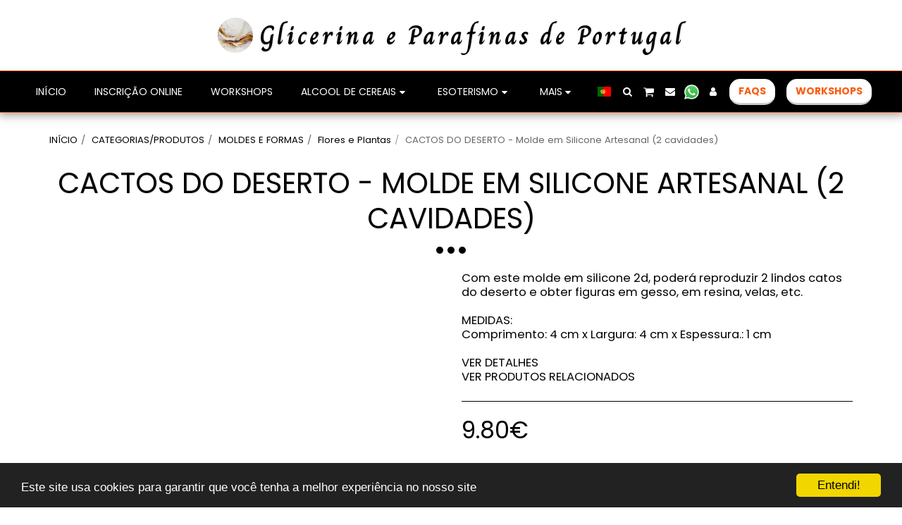

--- FILE ---
content_type: text/html;charset=UTF-8
request_url: https://www.glicerina-e-parafinas.com/categorias-produtos/cactos-do-deserto-molde-em-silicone-artesanal-2-cavidades
body_size: 52059
content:
<!DOCTYPE html><html dir="ltr" lang="pt" class=" inside_page inside_page_header_design s_layout2"><head><meta http-equiv="X-UA-Compatible" content="IE=edge"><meta name="viewport" content="width=device-width, initial-scale=1"><meta charset="utf-8"><meta name="format-detection" content="telephone=no"><link rel="dns-prefetch preconnect" href="https://cdn-cms.f-static.com" crossorigin="anonymous"/><link rel="dns-prefetch preconnect" href="https://fonts.gstatic.com" crossorigin="anonymous"/><link rel="dns-prefetch preconnect" href="https://cdn-cms.f-static.net" crossorigin="anonymous"/><link rel="dns-prefetch preconnect" href="https://images.cdn-files-a.com" crossorigin="anonymous"/><link rel="dns-prefetch preconnect" href="https://static.s123-cdn-network-a.com" crossorigin="anonymous"/><link rel="dns-prefetch preconnect" href="https://cdn-cms-s-8-4.f-static.net" crossorigin="anonymous"/><!-- Favicon --><link rel="shortcut icon" href="https://files.cdn-files-a.com/uploads/2411607/400_693a7bd5d5369.png?aspect_ratio=1:1&width=48&format=png" type="image/x-icon"><link rel="icon" href="https://files.cdn-files-a.com/uploads/2411607/400_693a7bd5d5369.png?aspect_ratio=1:1&width=48&format=png" type="image/x-icon"><link rel="manifest" href="https://cdn-cms-s-8-4.f-static.net/versions/2/css/manifest.json?w=&orderScreen=&websiteID=2411607&onlyContent=&tranW=&v=css_y244_61934332&wd=www.glicerina-e-parafinas.com"><!-- Status Bar --><meta name="apple-mobile-web-app-status-bar-style" content="default"><!-- 152px icon --><link rel="apple-touch-icon" sizes="152x152" href="https://files.cdn-files-a.com/uploads/2411607/800_693a7bd5d5369.png?aspect_ratio=1:1&width=152&format=png"><!-- 180px icon --><link rel="apple-touch-icon" sizes="180x180" href="https://files.cdn-files-a.com/uploads/2411607/800_693a7bd5d5369.png?aspect_ratio=1:1&width=180&format=png"><!-- 167px icon --><link rel="apple-touch-icon" sizes="167x167" href="https://files.cdn-files-a.com/uploads/2411607/800_693a7bd5d5369.png?aspect_ratio=1:1&width=167&format=png"><!-- Mobile Browser Address Bar Color --><meta name="theme-color" content="#000000"><!-- Regular Meta Info --><title class="s123-js-pjax">CACTOS DO DESERTO - Molde em Silicone Artesanal (2 cavidades)</title><meta name="description" content="Molde fabricado em Silicone anti-aderente, flexível e resistente. Poderá ressaltar certos detalhes do seu trabalho acrescentando micas ou purpurinas cosméticas. Com este molde também pode utilizar outros materiais tais como cera, gesso, resina, cimento... " class="s123-js-pjax"><meta name="keywords" content="CACTOS do deserto, molde em Silicone Artesanal (2 cavidades), molde em Silicone, cimento, gesso, resina, imans" class="s123-js-pjax"><link rel="canonical" href="https://www.glicerina-e-parafinas.com/categorias-produtos/cactos-do-deserto-molde-em-silicone-artesanal-2-cavidades" class="s123-js-pjax"/><style>/* thai */
@font-face {
  font-family: 'Charm';
  font-style: normal;
  font-weight: 400;
  font-display: swap;
  src: url(https://fonts.gstatic.com/s/charm/v14/7cHmv4oii5K0MdY8K-4W4nIppT4.woff2) format('woff2');
  unicode-range: U+02D7, U+0303, U+0331, U+0E01-0E5B, U+200C-200D, U+25CC;
}
/* vietnamese */
@font-face {
  font-family: 'Charm';
  font-style: normal;
  font-weight: 400;
  font-display: swap;
  src: url(https://fonts.gstatic.com/s/charm/v14/7cHmv4oii5K0MdYnK-4W4nIppT4.woff2) format('woff2');
  unicode-range: U+0102-0103, U+0110-0111, U+0128-0129, U+0168-0169, U+01A0-01A1, U+01AF-01B0, U+0300-0301, U+0303-0304, U+0308-0309, U+0323, U+0329, U+1EA0-1EF9, U+20AB;
}
/* latin-ext */
@font-face {
  font-family: 'Charm';
  font-style: normal;
  font-weight: 400;
  font-display: swap;
  src: url(https://fonts.gstatic.com/s/charm/v14/7cHmv4oii5K0MdYmK-4W4nIppT4.woff2) format('woff2');
  unicode-range: U+0100-02BA, U+02BD-02C5, U+02C7-02CC, U+02CE-02D7, U+02DD-02FF, U+0304, U+0308, U+0329, U+1D00-1DBF, U+1E00-1E9F, U+1EF2-1EFF, U+2020, U+20A0-20AB, U+20AD-20C0, U+2113, U+2C60-2C7F, U+A720-A7FF;
}
/* latin */
@font-face {
  font-family: 'Charm';
  font-style: normal;
  font-weight: 400;
  font-display: swap;
  src: url(https://fonts.gstatic.com/s/charm/v14/7cHmv4oii5K0MdYoK-4W4nIp.woff2) format('woff2');
  unicode-range: U+0000-00FF, U+0131, U+0152-0153, U+02BB-02BC, U+02C6, U+02DA, U+02DC, U+0304, U+0308, U+0329, U+2000-206F, U+20AC, U+2122, U+2191, U+2193, U+2212, U+2215, U+FEFF, U+FFFD;
}
/* thai */
@font-face {
  font-family: 'Charm';
  font-style: normal;
  font-weight: 700;
  font-display: swap;
  src: url(https://fonts.gstatic.com/s/charm/v14/7cHrv4oii5K0Md6TDvsvwH8DnzcjTrA.woff2) format('woff2');
  unicode-range: U+02D7, U+0303, U+0331, U+0E01-0E5B, U+200C-200D, U+25CC;
}
/* vietnamese */
@font-face {
  font-family: 'Charm';
  font-style: normal;
  font-weight: 700;
  font-display: swap;
  src: url(https://fonts.gstatic.com/s/charm/v14/7cHrv4oii5K0Md6TDvs0wH8DnzcjTrA.woff2) format('woff2');
  unicode-range: U+0102-0103, U+0110-0111, U+0128-0129, U+0168-0169, U+01A0-01A1, U+01AF-01B0, U+0300-0301, U+0303-0304, U+0308-0309, U+0323, U+0329, U+1EA0-1EF9, U+20AB;
}
/* latin-ext */
@font-face {
  font-family: 'Charm';
  font-style: normal;
  font-weight: 700;
  font-display: swap;
  src: url(https://fonts.gstatic.com/s/charm/v14/7cHrv4oii5K0Md6TDvs1wH8DnzcjTrA.woff2) format('woff2');
  unicode-range: U+0100-02BA, U+02BD-02C5, U+02C7-02CC, U+02CE-02D7, U+02DD-02FF, U+0304, U+0308, U+0329, U+1D00-1DBF, U+1E00-1E9F, U+1EF2-1EFF, U+2020, U+20A0-20AB, U+20AD-20C0, U+2113, U+2C60-2C7F, U+A720-A7FF;
}
/* latin */
@font-face {
  font-family: 'Charm';
  font-style: normal;
  font-weight: 700;
  font-display: swap;
  src: url(https://fonts.gstatic.com/s/charm/v14/7cHrv4oii5K0Md6TDvs7wH8Dnzcj.woff2) format('woff2');
  unicode-range: U+0000-00FF, U+0131, U+0152-0153, U+02BB-02BC, U+02C6, U+02DA, U+02DC, U+0304, U+0308, U+0329, U+2000-206F, U+20AC, U+2122, U+2191, U+2193, U+2212, U+2215, U+FEFF, U+FFFD;
}
/* devanagari */
@font-face {
  font-family: 'Poppins';
  font-style: italic;
  font-weight: 400;
  font-display: swap;
  src: url(https://fonts.gstatic.com/s/poppins/v24/pxiGyp8kv8JHgFVrJJLucXtAOvWDSHFF.woff2) format('woff2');
  unicode-range: U+0900-097F, U+1CD0-1CF9, U+200C-200D, U+20A8, U+20B9, U+20F0, U+25CC, U+A830-A839, U+A8E0-A8FF, U+11B00-11B09;
}
/* latin-ext */
@font-face {
  font-family: 'Poppins';
  font-style: italic;
  font-weight: 400;
  font-display: swap;
  src: url(https://fonts.gstatic.com/s/poppins/v24/pxiGyp8kv8JHgFVrJJLufntAOvWDSHFF.woff2) format('woff2');
  unicode-range: U+0100-02BA, U+02BD-02C5, U+02C7-02CC, U+02CE-02D7, U+02DD-02FF, U+0304, U+0308, U+0329, U+1D00-1DBF, U+1E00-1E9F, U+1EF2-1EFF, U+2020, U+20A0-20AB, U+20AD-20C0, U+2113, U+2C60-2C7F, U+A720-A7FF;
}
/* latin */
@font-face {
  font-family: 'Poppins';
  font-style: italic;
  font-weight: 400;
  font-display: swap;
  src: url(https://fonts.gstatic.com/s/poppins/v24/pxiGyp8kv8JHgFVrJJLucHtAOvWDSA.woff2) format('woff2');
  unicode-range: U+0000-00FF, U+0131, U+0152-0153, U+02BB-02BC, U+02C6, U+02DA, U+02DC, U+0304, U+0308, U+0329, U+2000-206F, U+20AC, U+2122, U+2191, U+2193, U+2212, U+2215, U+FEFF, U+FFFD;
}
/* devanagari */
@font-face {
  font-family: 'Poppins';
  font-style: italic;
  font-weight: 700;
  font-display: swap;
  src: url(https://fonts.gstatic.com/s/poppins/v24/pxiDyp8kv8JHgFVrJJLmy15VFteOYktMqlap.woff2) format('woff2');
  unicode-range: U+0900-097F, U+1CD0-1CF9, U+200C-200D, U+20A8, U+20B9, U+20F0, U+25CC, U+A830-A839, U+A8E0-A8FF, U+11B00-11B09;
}
/* latin-ext */
@font-face {
  font-family: 'Poppins';
  font-style: italic;
  font-weight: 700;
  font-display: swap;
  src: url(https://fonts.gstatic.com/s/poppins/v24/pxiDyp8kv8JHgFVrJJLmy15VGdeOYktMqlap.woff2) format('woff2');
  unicode-range: U+0100-02BA, U+02BD-02C5, U+02C7-02CC, U+02CE-02D7, U+02DD-02FF, U+0304, U+0308, U+0329, U+1D00-1DBF, U+1E00-1E9F, U+1EF2-1EFF, U+2020, U+20A0-20AB, U+20AD-20C0, U+2113, U+2C60-2C7F, U+A720-A7FF;
}
/* latin */
@font-face {
  font-family: 'Poppins';
  font-style: italic;
  font-weight: 700;
  font-display: swap;
  src: url(https://fonts.gstatic.com/s/poppins/v24/pxiDyp8kv8JHgFVrJJLmy15VF9eOYktMqg.woff2) format('woff2');
  unicode-range: U+0000-00FF, U+0131, U+0152-0153, U+02BB-02BC, U+02C6, U+02DA, U+02DC, U+0304, U+0308, U+0329, U+2000-206F, U+20AC, U+2122, U+2191, U+2193, U+2212, U+2215, U+FEFF, U+FFFD;
}
/* devanagari */
@font-face {
  font-family: 'Poppins';
  font-style: normal;
  font-weight: 400;
  font-display: swap;
  src: url(https://fonts.gstatic.com/s/poppins/v24/pxiEyp8kv8JHgFVrJJbecnFHGPezSQ.woff2) format('woff2');
  unicode-range: U+0900-097F, U+1CD0-1CF9, U+200C-200D, U+20A8, U+20B9, U+20F0, U+25CC, U+A830-A839, U+A8E0-A8FF, U+11B00-11B09;
}
/* latin-ext */
@font-face {
  font-family: 'Poppins';
  font-style: normal;
  font-weight: 400;
  font-display: swap;
  src: url(https://fonts.gstatic.com/s/poppins/v24/pxiEyp8kv8JHgFVrJJnecnFHGPezSQ.woff2) format('woff2');
  unicode-range: U+0100-02BA, U+02BD-02C5, U+02C7-02CC, U+02CE-02D7, U+02DD-02FF, U+0304, U+0308, U+0329, U+1D00-1DBF, U+1E00-1E9F, U+1EF2-1EFF, U+2020, U+20A0-20AB, U+20AD-20C0, U+2113, U+2C60-2C7F, U+A720-A7FF;
}
/* latin */
@font-face {
  font-family: 'Poppins';
  font-style: normal;
  font-weight: 400;
  font-display: swap;
  src: url(https://fonts.gstatic.com/s/poppins/v24/pxiEyp8kv8JHgFVrJJfecnFHGPc.woff2) format('woff2');
  unicode-range: U+0000-00FF, U+0131, U+0152-0153, U+02BB-02BC, U+02C6, U+02DA, U+02DC, U+0304, U+0308, U+0329, U+2000-206F, U+20AC, U+2122, U+2191, U+2193, U+2212, U+2215, U+FEFF, U+FFFD;
}
/* devanagari */
@font-face {
  font-family: 'Poppins';
  font-style: normal;
  font-weight: 700;
  font-display: swap;
  src: url(https://fonts.gstatic.com/s/poppins/v24/pxiByp8kv8JHgFVrLCz7Z11lFd2JQEl8qw.woff2) format('woff2');
  unicode-range: U+0900-097F, U+1CD0-1CF9, U+200C-200D, U+20A8, U+20B9, U+20F0, U+25CC, U+A830-A839, U+A8E0-A8FF, U+11B00-11B09;
}
/* latin-ext */
@font-face {
  font-family: 'Poppins';
  font-style: normal;
  font-weight: 700;
  font-display: swap;
  src: url(https://fonts.gstatic.com/s/poppins/v24/pxiByp8kv8JHgFVrLCz7Z1JlFd2JQEl8qw.woff2) format('woff2');
  unicode-range: U+0100-02BA, U+02BD-02C5, U+02C7-02CC, U+02CE-02D7, U+02DD-02FF, U+0304, U+0308, U+0329, U+1D00-1DBF, U+1E00-1E9F, U+1EF2-1EFF, U+2020, U+20A0-20AB, U+20AD-20C0, U+2113, U+2C60-2C7F, U+A720-A7FF;
}
/* latin */
@font-face {
  font-family: 'Poppins';
  font-style: normal;
  font-weight: 700;
  font-display: swap;
  src: url(https://fonts.gstatic.com/s/poppins/v24/pxiByp8kv8JHgFVrLCz7Z1xlFd2JQEk.woff2) format('woff2');
  unicode-range: U+0000-00FF, U+0131, U+0152-0153, U+02BB-02BC, U+02C6, U+02DA, U+02DC, U+0304, U+0308, U+0329, U+2000-206F, U+20AC, U+2122, U+2191, U+2193, U+2212, U+2215, U+FEFF, U+FFFD;
}</style><!-- Facebook Meta Info --><meta property="og:url" content="https://www.glicerina-e-parafinas.com/categorias-produtos/cactos-do-deserto-molde-em-silicone-artesanal-2-cavidades" class="s123-js-pjax"><meta property="og:image" content="https://images.cdn-files-a.com/uploads/2411607/800_5dad221d4c6af.png" class="s123-js-pjax"><meta property="og:description" content="Molde fabricado em Silicone anti-aderente, flexível e resistente. Poderá ressaltar certos detalhes do seu trabalho acrescentando micas ou purpurinas cosméticas. Com este molde também pode utilizar outros materiais tais como cera, gesso, resina, cimento... " class="s123-js-pjax"><meta property="og:title" content="CACTOS DO DESERTO - Molde em Silicone Artesanal (2 cavidades)" class="s123-js-pjax"><meta property="og:site_name" content="Glicerina e Parafinas de Portugal" class="s123-js-pjax"><meta property="og:see_also" content="https://www.glicerina-e-parafinas.com" class="s123-js-pjax"><!-- Google+ Meta Info --><meta itemprop="name" content="CACTOS DO DESERTO - Molde em Silicone Artesanal (2 cavidades)" class="s123-js-pjax"><meta itemprop="description" content="Molde fabricado em Silicone anti-aderente, flexível e resistente. Poderá ressaltar certos detalhes do seu trabalho acrescentando micas ou purpurinas cosméticas. Com este molde também pode utilizar outros materiais tais como cera, gesso, resina, cimento... " class="s123-js-pjax"><meta itemprop="image" content="https://images.cdn-files-a.com/uploads/2411607/800_5dad221d4c6af.png" class="s123-js-pjax"><!-- Twitter Meta Info --><meta name="twitter:card" content="summary" class="s123-js-pjax"><meta name="twitter:url" content="https://www.glicerina-e-parafinas.com/categorias-produtos/cactos-do-deserto-molde-em-silicone-artesanal-2-cavidades" class="s123-js-pjax"><meta name="twitter:title" content="CACTOS DO DESERTO - Molde em Silicone Artesanal (2 cavidades)" class="s123-js-pjax"><meta name="twitter:description" content="Molde fabricado em Silicone anti-aderente, flexível e resistente. Poderá ressaltar certos detalhes do seu trabalho acrescentando micas ou purpurinas cosméticas. Com este molde também pode utilizar outros materiais tais como cera, gesso, resina, cimento... " class="s123-js-pjax"><meta name="twitter:image" content="https://images.cdn-files-a.com/uploads/2411607/800_5dad221d4c6af.png" class="s123-js-pjax"><meta name="robots" content="all" class="s123-js-pjax"><!-- Evento de tag do Google (gtag.js) --><roteiro>  gtag('event', 'compra_finalizada', {
    // <parâmetros_do_evento>  });</script><!-- Google Tag Manager --><script>(function(w,d,s,l,i){w[l]=w[l]||[];w[l].push({'gtm.start':
new Date().getTime(),event:'gtm.js'});var f=d.getElementsByTagName(s)[0],
j=d.createElement(s),dl=l!='dataLayer'?'&l='+l:'';j.async=true;j.src=
'https://www.googletagmanager.com/gtm.js?id='+i+dl;f.parentNode.insertBefore(j,f);
})(window,document,'script','dataLayer',"GTM-5MJVL326");</script><!-- End Google Tag Manager --><meta name="google-site-verification" content="aJP7GJYCmq7tG0bOWmrSKxmHBanhymi09EDIE_Hhtvw"><!-- Website CSS variables --><style>:root { --global_main_color: #000000; --global_main_color_btn_text_color: #ffffff; --home_text_color: #ffffff; --home_third_background_color: #d8d8d8; --home_custom_image_size: 500px; --home_custom_image_width: 56px; --home_text_size_px: 18px; --home_text_size_2_px: 40px; --slogan_text_size_px: 20px; --home_text_size: 18; --home_text_size_2: 40; --slogan_text_size: 20; --home_text_size_px_media: 18px; --home_text_size_2_px_media: 40px; --slogan_text_size_px_media: 20px; --layout_text_align: center; --layout_text_align_rtl: center; --layout_text_box_width: 100%; --layout_left_side_width: 50%; --layout_left_side_width_vh: 50vh; --homepage_layout_height: 50%; --homepage_layout_height_vh: 50vh; --homepage_layout_height_menu_space: 0px; --mainNavMobileHeight: 0px; --homepage_layout_height_opacity_space_top: 0px; --homepage_layout_height_opacity_space_bottom: 0px; --mobileMenuFontSize: 12px; --mobileMenuPagesSpace: 5px; --homepageShapeDividerList_Size: 35%; --layout_bottom_spacing: 127px; --window-height: 100vh; --window-width: 100vw; --menu_font_size: 14px; --menu_pages_space: 9px; --menu_pages_side_padding: 15px; --menu_pages_letter_spacing: 0.00625em; --menu_pages_word_spacing: 0px; --menu_thin_border: #fa5b0f; --mobileMenuTextAlign: center; --menu_text_color: #ffffff; --menu_text_hover_color: #fa5b0f; --menu_color: #000000; --modules_color_text: #333333; --modules_color_text_second: #000000; --inside_modules_color_text: #000000; --sectionsPadding: 100px; --home_text_top_space_1: 10px; --home_text_bottom_space_1: 10px; --home_text_top_space_2: 0px; --home_text_bottom_space_2: 10px; --home_text_top_space_3: 0px; --home_text_bottom_space_3: 31px; --homepage_padding_top: px; --homepage_padding_bottom: px; --homepage_main_goal_margin_top: 0px; --homepage_main_goal_margin_bottom: 0px; --homepage_second_goal_margin_top: 20px; --homepage_second_goal_margin_bottom: 0px; --modules_color_second: #ffffff; --modules_color: #ffffff; --footer_back: #e3e2de; --footer_text_hover: #000000; --footer_links_color: #000000; --footer_text: #000000; --home_background_color: #000000; --inside_modules_color_box: #ffffff; --inside_modules_color_text_box: #000000; --module_separate_border_color: #333333; --modules_color_box: #ffffff; --modules_color_second_box: #ffffff; --modules_color_text_second_box: #000000; --inside_modules_color: #ffffff; --modules_color_text_box: #000000; --font_logo: Charm; --font_menu: Poppins; --global_font: Poppins; --font_slogan: Poppins; --font_slogan_2: Poppins; --font_second_slogan: Poppins; --font_modules_header: Poppins; --sticky_menu: 0; --scrollHeaderSize: 0px; --modules_color_section_main: #000000; --modules_color_section_btn_text: #ffffff; --modules_color_second_section_main: #000000; --modules_color_second_section_btn_text: #ffffff; --inside_modules_color_section_box_main: #000000; --inside_modules_color_section_btn_text: #ffffff; --line_height_modules_header: 0; --global_line_height: 0;} </style><!-- Custom CSS --><!-- Minimize CSS files --><link rel="stylesheet" href="https://cdn-cms-s-8-4.f-static.net/versions/2/system_mini/css/minimize_main.css?v=y84124423242" type="text/css" crossorigin="anonymous"><style>.s123-module-custom-form-builder .customForm .paragraph {white-space:pre-wrap;}.s123-module-custom-form-builder .formbuilder-checkbox .formbuilder-checkbox-label {display:none;}.s123-module-custom-form-builder .formbuilder-checkbox {display:flex;flex-wrap:wrap;align-items:center;align-content:center;}.s123-module-custom-form-builder .formbuilder-checkbox > label,.s123-module-custom-form-builder .formbuilder-radio > label {font-weight:normal;margin-bottom:0;}.s123-module-custom-form-builder .formbuilder-checkbox > input,.s123-module-custom-form-builder .formbuilder-radio > input {margin-right:5px;}html[dir="rtl"] .s123-module-custom-form-builder .formbuilder-checkbox > input {margin-right:0;margin-left:5px;}.s123-module-custom-form-builder .formbuilder-checkbox .help-block {flex-basis:100%;}.s123-module-custom-form-builder .date-time-picker.s123-calendar-handler-input {min-height:40px;}.s123-module-custom-form-builder .unique-submission-msg {padding:0px 20px 20px;}.s123-module-custom-form-builder #uniqueSubmission {display:none;}.s123-module-custom-form-builder .customForm .formbuilder-twoColumns [id^="twoColumns-"]:first-child {padding-right:10px;}html[dir="rtl"] .s123-module-custom-form-builder .customForm .formbuilder-twoColumns [id^="twoColumns-"]:first-child {padding-right:auto;padding-right:10px;}@media(min-width:768px) {.s123-module-custom-form-builder .customForm .formbuilder-twoColumns [id^="twoColumns-"]:first-child {padding-right:20px;}html[dir="rtl"] .s123-module-custom-form-builder .customForm .formbuilder-twoColumns [id^="twoColumns-"]:first-child {padding-right:auto;padding-right:20px;}}.s123-module-custom-form-builder .customForm.background-primary-color {color:var(--modules_color_second_section_btn_text)}.s123-module-custom-form-builder.bg-primary .customForm.background-primary-color {color:var(--modules_color_section_btn_text);}.s123-module-custom-form-builder .customForm.bg-primary-white {border-top:6px solid var(--global_main_color);}.s123-module-custom-form-builder .customForm.bg-primary-white-transparent {border-top:6px solid var(--global_main_color);background-color:rgba(255, 255, 255, 0.5);box-shadow:rgb(100 100 111 / 20%) 0px 7px 29px 0px;}.s123-module-custom-form-builder .customForm.bg-primary-transparent {background-color:rgba(64, 64, 64, 0.3);box-shadow:rgb(100 100 111 / 20%) 0px 7px 29px 0px;border-color:transparent;}.s123-module-custom-form-builder .customForm.background-primary-color button {border-color:var(--modules_color_second_section_btn_text) !important;background-color:var(--modules_color_second_section_btn_text) !important;color:var(--modules_color_second_section_main) !important;}.s123-module-custom-form-builder.bg-primary .customForm.background-primary-color button {border-color:var(--modules_color_section_btn_text) !important;background-color:var(--modules_color_section_btn_text) !important;color:var(--modules_color_section_main) !important;}.s123-module-custom-form-builder .customForm.bg-primary-gray button {border-color:#000;background:transparent;color:#000;}.s123-module-custom-form-builder .customForm.bg-primary-black button {border-color:#fff;background:transparent;color:#fff;}.s123-module-custom-form-builder .customForm.background-primary-color .previous-form-btn,.s123-module-custom-form-builder .customForm.bg-primary-black .previous-form-btn {color:#fff !important;}.s123-module-custom-form-builder .customForm.bg-primary-gray .previous-form-btn {color:#000 !important;}.s123-module-custom-form-builder.section-static-text-color .customForm:not(.background-primary-color,.bg-primary-black,.bg-primary-white,.bg-primary-gray,.bg-primary-white-transparent,.bg-primary-transparent,.box-primary) .c-f-field-type,.s123-module-custom-form-builder.section-static-text-color .customForm:not(.background-primary-color,.bg-primary-black,.bg-primary-white,.bg-primary-gray,.bg-primary-white-transparent,.bg-primary-transparent,.box-primary) .previous-form-btn,.s123-module-custom-form-builder.section-static-text-color .custom-form-description-box {color:var(--section-title-color) !important;}.s123-module-custom-form-builder.section-static-text-color .customForm:not(.background-primary-color,.bg-primary-black,.bg-primary-white,.bg-primary-gray,.bg-primary-white-transparent,.bg-primary-transparent,.box-primary) button.btn-primary {color:var(--section-title-reverse-color) !important;border-color:var(--section-title-color) !important;background-color:var(--section-title-color) !important;}
.s123-module-custom-form-builder.layout-1 .customForm input[type=file].form-control {height:auto;}.s123-module-custom-form-builder.layout-1 .custom-form-description-box {margin-bottom:20px;}.s123-module-custom-form-builder.layout-1 .customForm .form-field-container{padding:20px 0 0 0;}
.s123-module-custom-form-builder.layout-2 .customForm input[type=file].form-control {height:auto;}.s123-module-custom-form-builder.layout-2 .custom-form-description-box {margin-bottom:20px;}
.s123-module-custom-form-builder.layout-3 .customForm input[type=file].form-control {height:auto;}.s123-module-custom-form-builder.layout-3 .custom-form-description-box {margin-bottom:20px;}@media(max-width:768px) {.s123-module-custom-form-builder.layout-3 .custom-form-description-box {margin-top:20px;margin-bottom:auto;}}
.s123-module-custom-form-builder.layout-4 .customForm input[type=file].form-control {height:auto;}.s123-module-custom-form-builder.layout-4 .custom-form-description-box {margin-top:20px;}
.s123-module-custom-form-builder.layout-5 .customForm input[type=file].form-control {height:auto;}.s123-module-custom-form-builder.layout-5 .custom-form-description-box {margin-bottom:20px;}
.s123-module-custom-form-builder.layout-6 .customForm input[type=file].form-control {height:auto;}.s123-module-custom-form-builder.layout-6 .custom-form-description-box {margin-bottom:20px;}
.s123-module-custom-form-builder.layout-7 .customForm input[type=file].form-control {height:auto;}.s123-module-custom-form-builder.layout-7 .custom-form-description-box {margin-bottom:20px;}@media(max-width:768px) {.s123-module-custom-form-builder.layout-7 .custom-form-description-box {margin-top:20px;margin-bottom:auto;}}
.s123-module-custom-form-builder.layout-8 .customForm input[type=file].form-control {height:auto;}.s123-module-custom-form-builder.layout-8 .custom-form-description-box {margin-top:20px;}
.s123-comments-container .blogCommentsBox {overflow:hidden;height:180px;transition:height 0.5s linear;}.s123-comments-container .blogCommentsBox.active {overflow:hidden;height:350px;}.s123-comments-container .blogCommentsBox .extraDetails {visibility:hidden;opacity:0;}.s123-comments-container .blogCommentsBox.active .extraDetails {visibility:visible;opacity:1;}.s123-comments-wrap {display:flex;flex-direction:column;gap:25px;}.s123-comments-container .commentBox .title {margin:0;font-size:1.2em;font-weight:bold;}.s123-comments-container .commentBox .time {}.s123-comments-container .commentBox p {white-space:pre-wrap;word-wrap:break-word;}.s123-comments-container .commentsForm {margin-top:15px;margin-bottom:15px;}.s123-comments-container .sub-comments-div {margin:10px;}.s123-comments-container .sub-comments-div-box {padding:10px;}.s123-comments-container .commentBox .message,.s123-comments-container .sub-comments-div-box .message {white-space:pre-wrap;}.s123-comments-container .comments-message-text {margin:30px 0 15px 0;}.review-pop-up .blogCommentsBox {padding:0;border:0px solid #e0e0e0;}.s123-comments-container.s123-review-container .commentBox {border:0px solid #e0e0e0;margin-bottom:0px;padding:1em;}.s123-comments-container.s123-review-container .blogCommentsBox {height:230px;}.review-pop-up .rating-area > span {display:block;margin-bottom:5px;}.review-pop-up .rating-area i.star-half-png,.review-pop-up .rating-area i.star-off-png,.review-pop-up .rating-area i.star-on-png {color:#ffbf00;}.review-pop-up .rating-area [data-black-stars="1"] i.star-half-png,.review-pop-up .rating-area [data-black-stars="1"] i.star-off-png,.review-pop-up .rating-area [data-black-stars="1"] i.star-on-png {color:#000;}.s123-comments-container.s123-review-container .blog-reply-to {display:none;}.s123-page-data-eCommerce #productPageReview .commentsForm {display:none;}.review-pop-up #productPageReview .commentsForm {display:block;}#productPageReview .show-more {cursor:pointer;}.review-pop-up .rating-plugin-submit-btn-box {margin-bottom:10px;text-align:center; }.review-pop-up .rating-plugin-submit-btn-box > button {min-width:120px;}
.treeview .list-group-item {cursor:pointer;}.treeview span.indent {margin-left:10px;margin-right:10px;}.treeview span.icon {width:12px;margin-right:5px;}.treeview .node-disabled {color:silver;cursor:not-allowed;}
#s123ModulesContainer .s123-module-eCommerce .homepage-section {margin-bottom:60px;}@media(max-width:767px) {#s123ModulesContainer .s123-module-eCommerce .homepage-section {margin-bottom:30px;}}#s123ModulesContainer .s123-module-eCommerce .e-commerce-items {justify-content:center; }.s123-module-eCommerce .product-position-relative {position:relative;}.s123-module-eCommerce .products-container > div ,.s123-module-eCommerce .collection-container > div {padding-top:0;font-size:16px;line-height:1.42857143;display:inline-block;vertical-align:top;position:relative;}.s123-module-eCommerce a.product-image ,.s123-module-eCommerce .collection-image {width:100%;padding-bottom:100%;background-size:cover;background-position:center center;background-repeat:no-repeat;display:block;}.s123-module-eCommerce a[data-image-adjustment="fit"].product-image ,.s123-module-eCommerce a[data-image-adjustment="fit"].collection-image {background-size:contain;background-repeat:no-repeat;}.s123-module-eCommerce .product-details-container ,.s123-module-eCommerce .collection-details-container {overflow:hidden;}.s123-module-eCommerce .product-details-container h4 ,.s123-module-eCommerce .collection-details-container h4 {margin:0.75em 0;}.s123-module-eCommerce .product-details-container p ,.s123-module-eCommerce .collection-details-container p {margin-bottom:0.75em;}.s123-module-eCommerce .products-container .buttons-container .btn ,.s123-module-eCommerce .collection-container .buttons-container .btn {margin-top:0.5em;margin-right:5px;}html[dir=rtl] .s123-module-eCommerce .products-container .buttons-container .btn ,html[dir=rtl] .s123-module-eCommerce .collection-container .buttons-container .btn {margin-right:0;margin-left:5px;}.s123-module-eCommerce .products-container .buttons-container form ,.s123-module-eCommerce .collection-container .buttons-container form {display:inline-block;} .s123-module-eCommerce .e-commerce-items[data-box-image-size] {display:grid;gap:20px;}.s123-module-eCommerce .e-commerce-items[data-box-image-size="0"] {grid-template-columns:repeat(auto-fill, minmax(300px, 1fr));gap:30px;}.s123-module-eCommerce .e-commerce-items[data-box-image-size="1"],.s123-module-eCommerce .e-commerce-items[data-box-image-size="2"] {grid-template-columns:repeat(auto-fill, minmax(250px, 1fr));}.s123-module-eCommerce .e-commerce-items[data-box-image-size="3"] {grid-template-columns:repeat(auto-fill, minmax(200px, 1fr));}.s123-module-eCommerce .e-commerce-items[data-box-image-size="0"][data-box-ratio="16-9"],.s123-module-eCommerce .e-commerce-items[data-box-image-size="0"][data-box-ratio="4-3"],.s123-module-eCommerce .e-commerce-items[data-box-image-size="0"][data-box-ratio="3-2"] {grid-template-columns:repeat(auto-fill, minmax(400px, 1fr));}.s123-module-eCommerce .e-commerce-items[data-box-image-size="1"][data-box-ratio="16-9"],.s123-module-eCommerce .e-commerce-items[data-box-image-size="1"][data-box-ratio="4-3"],.s123-module-eCommerce .e-commerce-items[data-box-image-size="1"][data-box-ratio="3-2"],.s123-module-eCommerce .e-commerce-items[data-box-image-size="2"][data-box-ratio="16-9"],.s123-module-eCommerce .e-commerce-items[data-box-image-size="2"][data-box-ratio="4-3"],.s123-module-eCommerce .e-commerce-items[data-box-image-size="2"][data-box-ratio="3-2"] {grid-template-columns:repeat(auto-fill, minmax(350px, 1fr));}.s123-module-eCommerce .e-commerce-items[data-box-image-size="3"][data-box-ratio="16-9"],.s123-module-eCommerce .e-commerce-items[data-box-image-size="3"][data-box-ratio="4-3"],.s123-module-eCommerce .e-commerce-items[data-box-image-size="3"][data-box-ratio="3-2"] {grid-template-columns:repeat(auto-fill, minmax(250px, 1fr));}#s123ModulesContainer[data-interface-preview="1"] .s123-module-eCommerce .e-commerce-items[data-box-image-size="0"] {grid-template-columns:repeat(auto-fill,250px);gap:30px;}#s123ModulesContainer[data-interface-preview="1"] .s123-module-eCommerce .e-commerce-items[data-box-image-size="1"],#s123ModulesContainer[data-interface-preview="1"] .s123-module-eCommerce .e-commerce-items[data-box-image-size="2"] {grid-template-columns:repeat(auto-fill,200px);}#s123ModulesContainer[data-interface-preview="1"] .s123-module-eCommerce .e-commerce-items[data-box-image-size="3"] {grid-template-columns:repeat(auto-fill,150px);}html.side-header .s123-module-eCommerce .e-commerce-items[data-box-image-size="0"] {grid-template-columns:repeat(auto-fill, minmax(350px, 1fr));}html.side-header .s123-module-eCommerce .e-commerce-items[data-box-image-size="0"][data-box-ratio="16-9"],html.side-header .s123-module-eCommerce .e-commerce-items[data-box-image-size="0"][data-box-ratio="4-3"],html.side-header .s123-module-eCommerce .e-commerce-items[data-box-image-size="0"][data-box-ratio="3-2"] {grid-template-columns:repeat(auto-fill, minmax(450px, 1fr));}@media (max-width:767px) { .s123-module-eCommerce .e-commerce-items[data-box-image-size="0"][data-box-ratio],.s123-module-eCommerce .e-commerce-items[data-box-image-size="1"][data-box-ratio],.s123-module-eCommerce .e-commerce-items[data-box-image-size="2"][data-box-ratio],.s123-module-eCommerce .e-commerce-items[data-box-image-size="3"][data-box-ratio] {grid-template-columns:repeat(2,minmax(0,1fr));gap:20px;}.s123-module-eCommerce .e-commerce-items.collection-container[data-box-image-size="0"],.s123-module-eCommerce .e-commerce-items.collection-container[data-box-image-size="1"],.s123-module-eCommerce .e-commerce-items.collection-container[data-box-image-size="2"],.s123-module-eCommerce .e-commerce-items.collection-container[data-box-image-size="3"] {grid-template-columns:repeat(1,minmax(0,1fr));gap:20px;}}.s123-module-eCommerce .e-commerce-items[data-box-image-size="0"] .e-c-box,.s123-module-eCommerce .e-commerce-items[data-box-image-size="0"] .e-p-box {font-size:1.2rem;}.s123-module-eCommerce .e-commerce-items[data-box-image-size="1"] .e-c-box,.s123-module-eCommerce .e-commerce-items[data-box-image-size="1"] .e-p-box,.s123-module-eCommerce .e-commerce-items[data-box-image-size="2"] .e-c-box,.s123-module-eCommerce .e-commerce-items[data-box-image-size="2"] .e-p-box {font-size:1rem;}.s123-module-eCommerce .e-commerce-items[data-box-image-size="3"] .e-c-box,.s123-module-eCommerce .e-commerce-items[data-box-image-size="3"] .e-p-box {font-size:0.8rem;}@media (max-width:767px) {.s123-module-eCommerce .e-commerce-items .c-box-layout-1,.s123-module-eCommerce .e-commerce-items .c-box-layout-7 {font-size:0.8rem;}.s123-module-eCommerce .e-commerce-items .c-box-layout-1 .title-container .shopNow {margin-bottom:14%;}.s123-module-eCommerce .e-commerce-items .c-box-layout-7 .title-container .shopNow {margin-bottom:0;margin-top:14%;}}.s123-module-eCommerce .e-commerce-product-box .product {width:100% !important;}.s123-module-eCommerce .e-commerce-product-box .product .card .card-figure .product-box-carousel .owl-nav {display:flex;align-items:center;align-content:center;justify-content:space-between;opacity:0;position:absolute;width:100%;transition:opacity 0.5s ease;}.s123-module-eCommerce .e-commerce-product-box .product .product-box-carousel.owl-loaded {display:flex;align-items:center;align-content:center;}.s123-module-eCommerce .e-commerce-product-box .imagePart:hover .product .owl-nav {opacity:1 !important;position:absolute;font-size:75px;}.s123-module-eCommerce .e-commerce-product-box .owl-theme .owl-nav [class*=owl-] {margin:5px;padding:4px 7px;background:#D6D6D6;display:inline-block;cursor:pointer;border-radius:3px;}.s123-module-eCommerce .e-commerce-product-box .owl-theme .owl-nav [class*=owl-] .svg-m {width:14px;background-color:#000 !important;}.s123-module-eCommerce .e-commerce-product-box .product.carousel .discount-ribbon-container {bottom:unset !important;}.s123-module-eCommerce .product-show-second-image .product-image.second-image {position:absolute;z-index:0;top:0;left:0px;right:0px;opacity:0;transition:opacity 0.8s;}.s123-module-eCommerce .product-show-second-image .product-image.second-image a {position:relative;width:100%;height:100%;}html .s123-module-eCommerce .imagePart:hover .product-show-second-image div.product-image.first-image {opacity:0;transition:opacity 0.8s;}html .s123-module-eCommerce .imagePart:hover .product-show-second-image .product-image.second-image {opacity:1;overflow-y:inherit;transition:opacity 0.8s;}.s123-page-data-e-commerce .catFullExplain {white-space:pre-line;}.e-commerce-product-box {position:relative;padding:0;height:100%;}.e-commerce-product-box .product-transition {overflow:hidden;position:relative;margin:0;}html .e-commerce-product-box .imagePart:hover .product-transition .product-img-wrap {webkit-transform:translate3d(0, -100%, 0);-moz-transform:translate3d(0, -100%, 0);-ms-transform:translate3d(0, -100%, 0);-o-transform:translate3d(0, -100%, 0);transform:translate3d(0, -100%, 0)}.e-commerce-product-box .product-transition .product-img-wrap {display:block;float:left;width:100%;height:100%;z-index:1;-webkit-animation-fill-mode:both;-moz-animation-fill-mode:both;-o-animation-fill-mode:both;animation-fill-mode:both;-webkit-transition:all 1s cubic-bezier(0.19, 1, 0.22, 1);-webkit-transition-delay:0s;-moz-transition:all 1s cubic-bezier(0.19, 1, 0.22, 1) 0s;-o-transition:all 1s cubic-bezier(0.19, 1, 0.22, 1) 0s;transition:all 1s cubic-bezier(0.19, 1, 0.22, 1) 0s}.e-commerce-product-box .product-transition .product-img-wrap .product-image {height:100%}.e-commerce-product-box .product-transition .product-img-wrap .product-image > a {height:auto;max-width:100%;filter:progid:DXImageTransform.Microsoft.Alpha(Opacity=100);opacity:1;-webkit-transition:opacity 1.5s cubic-bezier(0.19, 1, 0.22, 1);-webkit-transition-delay:0;-moz-transition:opacity 1.5s cubic-bezier(0.19, 1, 0.22, 1) 0;-o-transition:opacity 1.5s cubic-bezier(0.19, 1, 0.22, 1) 0;transition:opacity 1.5s cubic-bezier(0.19, 1, 0.22, 1) 0}.e-commerce-product-box .product-transition .product-img-wrap .product-image.second-image {position:absolute;width:100%}.e-commerce-product-box .product-transition>a.product-hover-link {position:absolute;top:0;left:0;width:100%;height:100%;z-index:4;color:#666}.e-commerce-product-box a {text-decoration:none;transition:all 0.2s ease-in-out;-moz-transition:all 0.2s ease-in-out;-webkit-transition:all 0.2s ease-in-out;-o-transition:all 0.2s ease-in-out} .s123-module-eCommerce .stractureDefault {display:flex;flex-direction:column;position:relative;overflow:hidden;height:100%;border-radius:8px;}.box-theme-7a .e-commerce-product-box .stractureDefault a {color:inherit;}.e-commerce-product-box .stractureDefault .detailPart a:not(.primary-color) {color:inherit;}.s123-module-eCommerce .stractureHover {transition:box-shadow 0.4s ease-in-out;}.s123-module-eCommerce .stractureHover:hover {box-shadow:0px 10px 25px rgba(0, 0, 0, 0.1);}.e-commerce-product-box .stractureDefault .imagePart {position:relative;}.e-commerce-product-box .stractureDefault .imagePart .ribbonsLabels {position:absolute;top:16px;left:16px;z-index:1;}html[dir=rtl] .e-commerce-product-box .stractureDefault .imagePart .ribbonsLabels {right:16px;left:auto;}@media(max-width:768px) {.e-commerce-product-box .stractureDefault .imagePart .ribbonsLabels {top:8px;left:8px;}html[dir=rtl] .e-commerce-product-box .stractureDefault .imagePart .ribbonsLabels {right:8px;left:auto;}}.e-commerce-product-box .stractureDefault.stracture-5 .imagePart .discount-ribbon-container {position:absolute;top:15px;left:10px;z-index:1;}.e-commerce-product-box .stractureDefault .imagePart .discount-ribbon-container {display:inline-block;direction:ltr;}.e-commerce-product-box .stractureDefault .imagePart .discount-ribbon-container a {background-color:#000;color:#fff !important;}.e-commerce-product-box .stractureDefault .imagePart .discount-ribbon-container a,.e-commerce-product-box .stractureDefault .imagePart .ribbonsLabels .product-ribbon-banner {padding:8px;color:white;font-size:0.8em;border-radius:8px;}.e-commerce-product-box .stractureDefault .imagePart .ribbonsLabels .product-ribbon-banner:not(:only-child) {border-top-right-radius:0;border-bottom-right-radius:0;}.e-commerce-product-box .stractureDefault .imagePart .ribbonsLabels .discount-ribbon-container:not(:first-child) a {border-top-left-radius:0;border-bottom-left-radius:0;}html[dir=rtl] .e-commerce-product-box .stractureDefault .imagePart .ribbonsLabels .product-ribbon-banner:not(:only-child) {border-radius:8px;border-top-left-radius:0;border-bottom-left-radius:0;}html[dir=rtl] .e-commerce-product-box .stractureDefault .imagePart .ribbonsLabels .discount-ribbon-container:not(:first-child) a {border-radius:8px;border-top-right-radius:0;border-bottom-right-radius:0;}@media(max-width:767px) {.e-commerce-product-box .stractureDefault .imagePart .discount-ribbon-container a,.e-commerce-product-box .stractureDefault .imagePart .ribbonsLabels .product-ribbon-banner {padding:4px;border-radius:4px;}html[dir=rtl] .e-commerce-product-box .stractureDefault .imagePart .ribbonsLabels .product-ribbon-banner:not(:only-child) {border-radius:4px;border-top-left-radius:0;border-bottom-left-radius:0;}html[dir=rtl] .e-commerce-product-box .stractureDefault .imagePart .ribbonsLabels .discount-ribbon-container:not(:first-child) a {border-radius:4px;border-top-right-radius:0;border-bottom-right-radius:0;}}.e-commerce-product-box .stractureDefault .detailPart {display:flex;position:relative;flex-direction:column;padding:16px;gap:12px;height:100%;}.e-commerce-product-box .stractureDefault .detailPart .detailPart_top {display:flex;flex-direction:column;gap:4px;height:100%;}.e-commerce-product-box .stractureDefault .detailPart .detailPart_bottom {display:flex;flex-direction:column;justify-content:space-between;gap:12px;height:100%;}.e-commerce-product-box .stractureDefault .detailPart_bottom_row {display:flex;flex-direction:row;justify-content:space-between;}.e-commerce-product-box .stractureDefault .detailPart .detailPart_bottom .detailPart_price:only-child {height:100%;}.e-commerce-product-box .stractureDefault .detailPart .detailPart_title {display:flex;align-items:center;justify-content:space-between; }.box-theme-7a .e-commerce-product-box .stractureDefault .detailPart .detailPart_title {justify-content:center !important; }.e-commerce-product-box .stractureDefault .detailPart .detailPart_title:last-child {margin-bottom:20px;}.e-commerce-product-box .stractureDefault .detailPart .product-title {font-size:1em;margin:0;}@media( max-width:767px ) {.e-commerce-product-box .stractureDefault .detailPart .product-title {font-size:0.8em;}}.e-commerce-product-box .stractureDefault .detailPart .product-title a {color:inherit;overflow:hidden;text-overflow:ellipsis;display:-webkit-box;-webkit-line-clamp:2;-webkit-box-orient:vertical;line-height:1.5;}.e-commerce-product-box .stractureDefault .detailPart .product-description {color:inherit;font-size:0.8em;overflow:hidden;text-overflow:ellipsis;display:-webkit-box;-webkit-line-clamp:3;-webkit-box-orient:vertical;line-height:1.5;margin:0;}.e-commerce-product-box .stractureDefault .detailPart .detailPart_price {display:flex;gap:4px;line-height:1;align-items:flex-end;}.e-commerce-product-box .stractureDefault .detailPart .product-price {font-size:1em;}.e-commerce-product-box .stractureDefault .detailPart .price-before-sale {opacity:0.4;text-decoration:line-through;font-size:0.7em;}@media( max-width:767px ) {.price-before-sale.mobile-absolute {position:absolute;top:-10px; }}.e-commerce-product-box .stractureDefault .detailPart .product-brand {font-size:0.7em;}.e-commerce-product-box .stractureDefault .detailPart .product-sku {font-size:0.6em;opacity:0.4;}.e-commerce-product-box .stractureDefault .detailPart .product-add-to-cart a {color:black;font-size:0.9em;cursor:pointer;}.e-commerce-product-box .stractureDefault .detailPart .product-add-to-cart a:hover {text-decoration:none;opacity:0.7;}.s123-module-eCommerce .products-container:before,.s123-module-eCommerce .products-container:after,.s123-module-eCommerce .e-commerce-items:before,.s123-module-eCommerce .e-commerce-items:after { content:normal; }.box-theme-4a .e-commerce-product-box .stractureDefault .imagePart {border-radius:8px;}.box-theme-4a .e-commerce-product-box .stractureDefault .imagePart .product-image {border-radius:8px;}.box-theme-6a .e-commerce-product-box .stractureDefault .ribbonsLabels {width:100%;top:auto;left:0;bottom:0;opacity:0.9;}html[dir=rtl] .box-theme-6a .e-commerce-product-box .stractureDefault .ribbonsLabels {left:auto; right:0;}.box-theme-6a .e-commerce-product-box .stractureDefault .ribbonsLabels > .product-ribbon-banner {width:100%;display:block;padding:1em 0px;text-align:center;font-size:0.9em;border-radius:0;}.box-theme-7a.e-commerce-product-box .stractureDefault .detailPart .detailPart_top {height:100%;align-items:center;}.box-theme-7a .e-commerce-product-box .stractureDefault .detailPart .detailPart_sub {display:flex;align-items:center;align-self:center;gap:4px;}.box-theme-7a .e-commerce-product-box .stractureDefault .detailPart .detailPart_sub .detailPart_sub_seperator {opacity:0.4;}.box-theme-7a .e-commerce-product-box .stractureDefault .detailPart .detailPart_sub .detailPart_sub_seperator:not(:nth-child(2)),.box-theme-7a .e-commerce-product-box .stractureDefault .detailPart .detailPart_sub .detailPart_sub_seperator:last-child {display:none;}.box-theme-7a .e-commerce-product-box .stractureDefault .detailPart .detailPart_price {justify-content:center;}.box-theme-7a .e-commerce-product-box .stractureDefault .product-add-to-cart {display:flex;align-items:flex-end;border-radius:8px; }.box-theme-7a .e-commerce-product-box .stractureDefault .product-add-to-cart .product-cart.btn {display:flex;justify-content:center;gap:12px;border-radius:8px; }.box-theme-7a .e-commerce-product-box .stractureDefault .product-add-to-cart .product-cart.btn i {display:flex;align-items:center;}.box-theme-7a .e-commerce-product-box .stractureDefault .imagePart .product-image {border-radius:8px;}.box-theme-7a .e-commerce-product-box .stractureDefault .quickButtons {padding:0;}.box-theme-7a .e-commerce-product-box .stractureDefault .quickButtons .quick-view-link {padding-block:16px !important;border-top-right-radius:0 !important;border-top-left-radius:0 !important;}.s123-module-eCommerce .box-theme-8a .detailsSideBySide {border-radius:0;}.s123-module-eCommerce .box-theme-8a .product:not(.product-show-second-image, .product-transition) a.product-image,.s123-module-eCommerce .box-theme-8a .owl-item .product-image,.s123-module-eCommerce .box-theme-8a div.product-image {border-radius:24px;border:4px solid var(--modules_color_text_second);overflow:hidden;}.bg-primary.s123-module-eCommerce .box-theme-8a div.product-image {border-color:var(--modules_color_text);}.inside_page .s123-module-eCommerce .box-theme-8a div.product-image {border-color:var(--inside_modules_color_text);}.s123-module-eCommerce .box-theme-8a .e-commerce-product-box .detailsSideBySide .detailPart .top {flex-direction:column;gap:4px;}.s123-module-eCommerce .box-theme-8a .e-commerce-product-box .stractureDefault .detailPart {padding:24px 0 0 0;}.s123-module-eCommerce .box-theme-8a .e-commerce-product-box .stractureDefault .detailPart .product-title {text-align:center;}.s123-module-eCommerce .box-theme-8a .e-commerce-product-box .detailsSideBySide .detailPart .top .prices {flex-direction:row-reverse;gap:8px;}.s123-module-eCommerce .box-theme-8a .e-commerce-product-box .stractureDefault .detailPart .price-before-sale {font-size:1em;}.s123-module-eCommerce .box-theme-8a .e-commerce-product-box .detailsSideBySide .detailPart .product-description,.s123-module-eCommerce .box-theme-8a .e-commerce-product-box .detailsSideBySide .detailPart .product-box-review {text-align:center;}.s123-module-eCommerce .box-theme-8a .e-commerce-product-box .detailsSideBySide .detailPart_bottom_row {flex-direction:column;align-items:center;}.s123-module-eCommerce .box-theme-8a .e-commerce-product-box .stractureDefault .detailPart a {color:var(--modules_color_text_second) !important;}.bg-primary.s123-module-eCommerce .box-theme-8a .e-commerce-product-box .stractureDefault .detailPart a {color:var(--modules_color_text) !important;}.inside_page .s123-module-eCommerce .box-theme-8a .e-commerce-product-box .stractureDefault .detailPart a {color:var(--inside_modules_color_text) !important;}#previewWindow .box-theme-8a .e-commerce-product-box .stractureDefault .detailPart a {color:inherit !important;}#previewWindow .box-theme-8a .product:not(.product-show-second-image, .product-transition) a.product-image,#previewWindow .box-theme-8a .owl-item .product-image,#previewWindow .box-theme-8a div.product-image {border-color:#000 !important;}@media(max-width:767px) {.s123-module-eCommerce .box-theme-8a .e-commerce-product-box .w-l-continaer {top:16px;right:16px;}html[dir=rtl] .s123-module-eCommerce .box-theme-8a .e-commerce-product-box .w-l-continaer {left:16px;right:auto;}.s123-module-eCommerce .box-theme-8a .e-commerce-product-box .stractureDefault .imagePart .ribbonsLabels {top:16px;left:16px;}html[dir=rtl] .s123-module-eCommerce .box-theme-8a .e-commerce-product-box .stractureDefault .imagePart .ribbonsLabels {right:16px;left:auto;}} .s123-module-eCommerce .box-theme-9a .detailsSideBySide {border-radius:0;}.s123-module-eCommerce .box-theme-9a .product-image {border-radius:24px;}.s123-module-eCommerce .box-theme-9a .e-commerce-product-box .detailsSideBySide .detailPart .top {flex-direction:column;gap:4px;}.s123-module-eCommerce .box-theme-9a .e-commerce-product-box .stractureDefault .detailPart {padding:24px 0 0 0;}.s123-module-eCommerce .box-theme-9a .e-commerce-product-box .stractureDefault .detailPart .product-title {text-align:center;}.s123-module-eCommerce .box-theme-9a .e-commerce-product-box .detailsSideBySide .detailPart .top .prices {flex-direction:row-reverse;gap:8px;}.s123-module-eCommerce .box-theme-9a .e-commerce-product-box .stractureDefault .detailPart .price-before-sale {font-size:1em;}.s123-module-eCommerce .box-theme-9a .e-commerce-product-box .detailsSideBySide .detailPart .product-description,.s123-module-eCommerce .box-theme-9a .e-commerce-product-box .detailsSideBySide .detailPart .product-box-review {text-align:center;}.s123-module-eCommerce .box-theme-9a .e-commerce-product-box .stractureDefault .imagePart .ribbonsLabels {top:auto;bottom:16px;display:flex;}.s123-module-eCommerce .box-theme-9a .e-commerce-product-box .stractureDefault .imagePart .discount-ribbon-container {display:flex;}.s123-module-eCommerce .box-theme-9a .e-commerce-product-box .detailsSideBySide .detailPart_bottom_row {flex-direction:column;align-items:center;}.s123-module-eCommerce .box-theme-9a .e-commerce-product-box .stractureDefault .detailPart a {color:var(--modules_color_text_second) !important;}.bg-primary.s123-module-eCommerce .box-theme-9a .e-commerce-product-box .stractureDefault .detailPart a {color:var(--modules_color_text) !important;}.inside_page .s123-module-eCommerce .box-theme-9a .e-commerce-product-box .stractureDefault .detailPart a {color:var(--inside_modules_color_text) !important;}#previewWindow .box-theme-9a .e-commerce-product-box .stractureDefault .detailPart a {color:inherit !important;}.s123-module-eCommerce .box-theme-9a .e-commerce-product-box .imagePart .product-add-to-cart {position:absolute;z-index:1;top:auto;bottom:16px;right:16px;display:flex;justify-content:center;}html[dir=rtl] .s123-module-eCommerce .box-theme-9a .e-commerce-product-box .imagePart .product-add-to-cart {right:auto;left:16px;}.s123-module-eCommerce .box-theme-9a .e-commerce-product-box .imagePart .product-add-to-cart .product-cart {border-radius:0.5em;padding:.6rem;}.e-commerce-product-box .stractureButtonsBottom .quickButtons {display:flex;flex-direction:column;position:absolute;right:0;left:0;bottom:0;z-index:5; opacity:0;transition:opacity 0.4s ease-out;padding:0 4px 5px 4px;gap:4px;}.e-commerce-product-box .stractureButtonsBottom .quickButtons > div {width:100%;}.e-commerce-product-box .stractureButtonsBottom .quickButtons .quick-view-container .quick-view-link,.e-commerce-product-box .stractureButtonsBottom .quickButtons .product-add-to-cart .product-cart {display:flex;justify-content:center;align-items:center;align-content:center; text-align:center;border-radius:8px; padding:8px 0px;width:100%;opacity:0.9;font-size:0.8em;background-color:var(--global_main_color);color:var(--global_main_color_btn_text_color);text-decoration:none;gap:10px;}.home_page .s123-module-eCommerce .e-commerce-product-box .stractureButtonsBottom .quickButtons .quick-view-container .quick-view-link,.home_page .s123-module-eCommerce .e-commerce-product-box .stractureButtonsBottom .quickButtons .product-add-to-cart .product-cart {background-color:var(--modules_color_second_section_main) !important;color:var(--modules_color_second_section_btn_text) !important;}.home_page .s123-module-eCommerce.bg-primary .e-commerce-product-box .stractureButtonsBottom .quickButtons .quick-view-container .quick-view-link,.home_page .s123-module-eCommerce.bg-primary .e-commerce-product-box .stractureButtonsBottom .quickButtons .product-add-to-cart .product-cart {background-color:var(--modules_color_section_main) !important;color:var(--modules_color_section_btn_text) !important;}.inside_page .s123-module-eCommerce .e-commerce-product-box .stractureButtonsBottom .quickButtons .quick-view-container .quick-view-link,.inside_page .s123-module-eCommerce .e-commerce-product-box .stractureButtonsBottom .quickButtons .product-add-to-cart .product-cart {background-color:var(--inside_modules_color_section_box_main) !important;color:var(--inside_modules_color_section_btn_text) !important;}.e-commerce-product-box .stractureButtonsBottom .quickButtons .product-add-to-cart .product-cart .svg-m {background-color:var(--global_main_color_btn_text_color) !important;}.home_page .s123-module-eCommerce.bg-primary .e-commerce-product-box .stractureButtonsBottom .quickButtons .product-add-to-cart .product-cart .svg-m {background-color:var(--modules_color_section_btn_text) !important;}.home_page .s123-module-eCommerce .e-commerce-product-box .stractureButtonsBottom .quickButtons .product-add-to-cart .product-cart .svg-m {background-color:var(--modules_color_second_section_btn_text) !important;}.inside_page .s123-module-eCommerce .e-commerce-product-box .stractureButtonsBottom .quickButtons .product-add-to-cart .product-cart .svg-m {background-color:var(--inside_modules_color_section_btn_text) !important;}@media( min-width:767px ) {.e-commerce-product-box .stractureButtonsBottom .imagePart:hover .quickButtons,.e-commerce-product-box .stractureButtonsBottom .quickButtons:hover {display:flex;align-items:center;align-content:center;justify-content:center;width:100%;opacity:1;}}.touch .e-commerce-product-box .stractureButtonsBottom .quickButtons { display:none;}.s123-module-eCommerce .stractureButtonsFlying {position:relative;overflow:hidden;}.e-commerce-product-box .stractureButtonsFlying .product-add-to-cart,.e-commerce-product-box .stractureButtonsFlying .quick-view-container {display:flex;position:absolute;right:0;left:0;bottom:0.5em;z-index:5; opacity:0;transition:transform .2s ease-out, opacity 0.4s ease-out;transform:translateY(15px);justify-content:center;}.e-p-box[data-show-add-to-cart="1"] .e-commerce-product-box .stractureButtonsFlying .quick-view-container {bottom:2.6em;}.e-commerce-items[data-box-image-size="1"] .e-p-box[data-show-add-to-cart="1"] .e-commerce-product-box .stractureButtonsFlying .quick-view-container,.e-commerce-items[data-box-image-size="2"] .e-p-box[data-show-add-to-cart="1"] .e-commerce-product-box .stractureButtonsFlying .quick-view-container {bottom:2.9em;}.e-commerce-items[data-box-image-size="3"] .e-p-box[data-show-add-to-cart="1"] .e-commerce-product-box .stractureButtonsFlying .quick-view-container {bottom:3em;}.box-theme-6a[data-has-ribbon="1"] .e-commerce-product-box .stractureButtonsFlying .product-add-to-cart,.box-theme-6a[data-has-ribbon="1"] .e-commerce-product-box .stractureButtonsFlying .quick-view-container {bottom:3.5em;}.box-theme-6a[data-has-ribbon="1"][data-show-add-to-cart="1"] .e-commerce-product-box .stractureButtonsFlying .quick-view-container {bottom:5.6em;}.e-commerce-items[data-box-image-size="1"] .box-theme-6a[data-has-ribbon="1"][data-show-add-to-cart="1"] .e-commerce-product-box .stractureButtonsFlying .quick-view-container,.e-commerce-items[data-box-image-size="2"] .box-theme-6a[data-has-ribbon="1"][data-show-add-to-cart="1"] .e-commerce-product-box .stractureButtonsFlying .quick-view-container {bottom:5.9em;}.e-commerce-items[data-box-image-size="3"] .box-theme-6a[data-has-ribbon="1"][data-show-add-to-cart="1"] .e-commerce-product-box .stractureButtonsFlying .quick-view-container {bottom:6em;}.e-commerce-items[data-box-ratio="16-9"] .box-theme-6a[data-has-ribbon="1"] .e-commerce-product-box .stractureButtonsFlying .product-add-to-cart,.e-commerce-items[data-box-ratio="16-9"] .box-theme-6a[data-has-ribbon="1"] .e-commerce-product-box .stractureButtonsFlying .quick-view-container {bottom:3.3em;}.e-commerce-items[data-box-ratio="16-9"] .box-theme-6a[data-has-ribbon="1"][data-show-add-to-cart="1"] .e-commerce-product-box .stractureDefault .quick-view-container {bottom:5.3em;}.e-commerce-items[data-box-image-size="1"][data-box-ratio="16-9"] .box-theme-6a[data-has-ribbon="1"][data-show-add-to-cart="1"] .e-commerce-product-box .stractureButtonsFlying .quick-view-container,.e-commerce-items[data-box-image-size="2"][data-box-ratio="16-9"] .box-theme-6a[data-has-ribbon="1"][data-show-add-to-cart="1"] .e-commerce-product-box .stractureButtonsFlying .quick-view-container {bottom:5.5em;}.e-commerce-items[data-box-image-size="3"][data-box-ratio="16-9"] .box-theme-6a[data-has-ribbon="1"][data-show-add-to-cart="1"] .e-commerce-product-box .stractureButtonsFlying .quick-view-container {bottom:5.6em;}.e-commerce-product-box .stractureButtonsFlying .product-add-to-cart .product-cart,.e-commerce-product-box .stractureButtonsFlying .quick-view-link {width:55%;opacity:0.8;padding:8px;text-align:center;text-decoration:none;color:white !important;background-color:#000;font-size:0.7em;border-radius:8px;}.e-commerce-product-box .stractureButtonsFlying .quick-view-link:hover {color:white !important;}.e-commerce-product-box .stractureButtonsFlying .product-add-to-cart .product-cart .svg-m {background-color:#fff !important;}@media( min-width:767px ) {.e-commerce-product-box .stractureButtonsFlying .imagePart:hover .quick-view-container,.e-commerce-product-box .stractureButtonsFlying .quick-view-container:hover {display:flex;align-items:center;align-content:center;justify-content:center;width:100%;opacity:1;transform:translateY(0px);}.e-commerce-product-box .stractureButtonsFlying .imagePart:hover .product-add-to-cart,.e-commerce-product-box .stractureButtonsFlying .product-add-to-cart:hover {display:flex;align-items:center;align-content:center;justify-content:center;width:100%;opacity:1;transform:translateY(0px);}}.touch .e-commerce-product-box .stractureButtonsFlying .quick-view-container { display:none;}.touch .e-commerce-product-box .stractureButtonsFlying .product-add-to-cart { display:none;}.s123-module-eCommerce .detailsSideBySide {position:relative;overflow:hidden;}.e-commerce-product-box .detailsSideBySide .detailPart .top {position:relative;padding:0;display:flex;justify-content:space-between;align-items:center;align-content:center;}.e-commerce-product-box .detailsSideBySide .detailPart .top .prices {display:flex;flex-direction:column;align-items:flex-end;position:relative;}.s123-module-eCommerce .homepage-section-container {position:relative;padding:0 40px;}.s123-module-eCommerce .homepage-section .custom-arrow-container {position:absolute;bottom:calc( 55% );display:flex;align-items:center;align-content:center;justify-content:center;z-index:5;font-size:25px;transform:rotate(-90deg);}.s123-module-eCommerce .homepage-section .custom-slick-prev-container {left:8px;}.s123-module-eCommerce .homepage-section .custom-slick-next-container {right:10px;}.s123-module-eCommerce .homepage-section .slick-arrow.related-p-c-s-p,.s123-module-eCommerce .homepage-section .slick-arrow.related-p-c-s-n {color:var(--global_main_color_btn_text_color);}.s123-module-eCommerce .homepage-section .slick-arrow.related-p-c-s-p .svg-m,.s123-module-eCommerce .homepage-section .slick-arrow.related-p-c-s-n .svg-m {background-color:var(--global_main_color);}.s123-module-eCommerce .homepage-section.highlight-carousel .products-container.e-commerce-items,.s123-module-eCommerce .homepage-section.homepage-section-style-2 .products-container.e-commerce-items {display:none;}.s123-module-eCommerce.background-primary-color .homepage-section-style- .custom-arrow-container a i {background-color:#000000 !important;}.s123-module-eCommerce.section-static-text-color .homepage-section-style- .custom-arrow-container a i {background-color:var(--section-title-color) !important;}.s123-module-eCommerce .collection-container > div .box {position:relative;border-radius:8px;}.s123-module-eCommerce .c-box-layout-1 {position:relative;overflow:hidden;}.s123-module-eCommerce .c-box-layout-1 > a:hover {opacity:1;}.s123-module-eCommerce .c-box-layout-1 .image-container .collection-image {transition:transform 0.5s;}.s123-module-eCommerce .c-box-layout-1 .image-container:hover .collection-image {transform:translate(0%,0%) scale(1.1);}.s123-module-eCommerce .c-box-layout-1 .image-container .bottom-title-container {position:absolute;left:0;bottom:0;right:0;}.s123-module-eCommerce .c-box-layout-1 .image-container .bottom-title-container .title {display:flex;align-items:center;align-content:center;justify-content:center;height:100%;font-size:1em;padding:16px;text-align:center;margin-block:0;}.s123-module-eCommerce .image-container .bottom-title-container .title[date-upper="1"] {text-transform:uppercase;}.s123-module-eCommerce .e-commerce-items[data-box-image-size="3"] .c-box-layout-1 .image-container .bottom-title-container .title {padding:8px;}.s123-module-eCommerce .c-box-layout-1 .image-container .title-container {display:flex;flex-direction:column;align-items:center;align-content:center;justify-content:center;position:absolute;left:0;top:0;width:100%;height:100%;}.s123-module-eCommerce .c-box-layout-1 .image-container .title-container.t-c-opacity {background-color:rgba(0, 0, 0, 0.28);}.s123-module-eCommerce .c-box-layout-1 .image-container .title-container .title {padding:0.1em 0;text-transform:uppercase;text-align:center;color:#fff;font-size:2em;}.s123-module-eCommerce .c-box-layout-1 .image-container .title-container .shopNow {position:absolute;top:0.4em;left:0.4em;padding:0.2em 0.4em;text-transform:uppercase;text-align:center;color:#fff;font-size:0.8em;border-radius:4px;line-height:1;}html[dir=rtl] .s123-module-eCommerce .c-box-layout-1 .image-container .title-container .shopNow {left:auto;right:0.4em;}.s123-module-eCommerce .c-box-layout-1 .image-container .title-container .count {position:absolute;top:0.5em;right:0.5em;color:white;font-size:0.8em;}html[dir=rtl] .s123-module-eCommerce .c-box-layout-1 .image-container .title-container .count {right:auto;left:16px;}.s123-module-eCommerce .c-box-layout-7 .image-container .bottom-title-container {bottom:auto;top:0;}.s123-module-eCommerce .c-box-layout-7 .image-container .title-container .shopNow {top:auto;bottom:0.4em;}.s123-module-eCommerce .c-box-layout-7 .image-container .title-container .count {top:auto;bottom:0.5em;}.s123-module-eCommerce .c-box-layout-2 {position:relative;display:flex;flex-direction:column;}.s123-module-eCommerce .c-box-layout-2 > a {position:relative;} .s123-module-eCommerce .c-box-layout-2 .image-container {border-radius:8px 8px 0 0;overflow:hidden;} .s123-module-eCommerce .c-box-layout-2 .image-container .collection-image {transition:transform 0.5s;}.s123-module-eCommerce .c-box-layout-2 .image-container:hover .collection-image {transform:translate(0%,0%) scale(1.1);}.s123-module-eCommerce .c-box-layout-2 .bottom-title-container {display:flex;align-items:center;justify-content:center;text-decoration:none;}.s123-module-eCommerce .c-box-layout-2 .bottom-title-container .title {width:100%;display:block;font-size:1.1em;padding:16px 0.1em;text-align:center;text-decoration:none;border-radius:0 0 8px 8px;margin-block:0;}.s123-module-eCommerce .c-box-layout-2 .bottom-title-container .title[date-upper="1"] {text-transform:uppercase;}.s123-module-eCommerce .c-box-layout-2 .image-container .title-container {display:flex;flex-direction:column;align-items:center;align-content:center;justify-content:center;position:absolute;left:0;top:0;width:100%;height:100%;}.s123-module-eCommerce .c-box-layout-2 .image-container .title-container.t-c-opacity {background-color:rgba(0, 0, 0, 0.28);}.s123-module-eCommerce .c-box-layout-2 .image-container .title-container .title {padding:0.1em 0;text-transform:uppercase;text-align:center;color:#fff;font-size:2em;}.s123-module-eCommerce .c-box-layout-2 .image-container .title-container .shopNow {position:absolute;top:0.4em;left:0.4em;padding:0.2em 0.4em;text-transform:uppercase;text-align:center;color:#fff;font-size:0.8em;border-radius:4px;line-height:1;}html[dir="rtl"] .s123-module-eCommerce .c-box-layout-2 .image-container .title-container .shopNow {left:unset;right:0.4em;}.s123-module-eCommerce .c-box-layout-2 .image-container .title-container .count {position:absolute;top:0.5em;right:0.5em;color:white;font-size:0.8em;}html[dir=rtl] .s123-module-eCommerce .c-box-layout-2 .image-container .title-container .count {right:auto;left:16px;}.s123-module-eCommerce .c-box-layout-3 .image-container .title-container .shopNow {top:16px;left:50% !important;transform:translateX(-50%);right:auto !important;}.s123-module-eCommerce .c-box-layout-3 .title-container {opacity:0;transition:opacity 0.3s;}.s123-module-eCommerce .c-box-layout-3:hover .title-container {opacity:1;}.s123-module-eCommerce .c-box-layout-4 {display:flex;flex-direction:column-reverse;}.s123-module-eCommerce .c-box-layout-4 .image-container .title-container .shopNow {top:auto;bottom:0.4em;}.s123-module-eCommerce .c-box-layout-4 .image-container .title-container .count {top:auto;bottom:0.5em;}.s123-module-eCommerce .c-box-layout-4 .image-container {border-radius:0 0 8px 8px;}.s123-module-eCommerce .c-box-layout-4 .bottom-title-container .title {border-radius:8px 8px 0 0;}.s123-module-eCommerce .c-box-layout-5 {position:relative;overflow:hidden;}.s123-module-eCommerce .c-box-layout-5 .image-container .collection-image {transition:transform 0.5s;}.s123-module-eCommerce .c-box-layout-5 .image-container:hover .collection-image {transform:translate(0%,0%) scale(1.1);}.s123-module-eCommerce .c-box-layout-5 .image-container .title-container {display:flex;flex-direction:column;align-items:center;align-content:center;justify-content:center;position:absolute;left:0;top:0;width:100%;height:100%;}.s123-module-eCommerce .c-box-layout-5 .image-container .title-container.t-c-opacity {background-color:rgba(0, 0, 0, 0.28);}.s123-module-eCommerce .c-box-layout-5 .image-container .title-container .title {padding:0.1rem 0.8rem;text-align:center;color:#fff;font-size:2em;line-height:1.2;}.s123-module-eCommerce .c-box-layout-5 .image-container .title-container .title[date-upper="1"] {text-transform:uppercase;}.s123-module-eCommerce .c-box-layout-5 .image-container .title-container .count {padding:0;text-transform:uppercase;text-align:center;color:#fff;font-size:0.7em;}.s123-module-eCommerce .c-box-layout-5 .image-container .title-container .shopNow {position:absolute;bottom:16px;right:16px;color:#fff;font-size:0.8em;text-transform:uppercase;}html[dir=rtl] .s123-module-eCommerce .c-box-layout-5 .image-container .title-container .shopNow {right:auto;left:16px;}@media(max-width:767px) { .s123-module-eCommerce .c-box-layout-5 .image-container .title-container .title {font-size:1em;overflow:hidden; }.s123-module-eCommerce .c-box-layout-5 .image-container .title-container .shopNow {display:none;}}.s123-module-eCommerce .c-box-layout-6 {position:relative;overflow:hidden;}.s123-module-eCommerce .c-box-layout-6 .image-container .collection-image {transition:transform 0.5s;}.s123-module-eCommerce .c-box-layout-6 .image-container:hover .collection-image {transform:translate(0%,0%) scale(1.1);}.s123-module-eCommerce .c-box-layout-6 .image-container .title-container {display:flex;flex-direction:column;align-items:center;align-content:center;justify-content:center;position:absolute;left:0;top:0;width:100%;height:100%;}.s123-module-eCommerce .c-box-layout-6 .image-container .title-container.t-c-opacity {background-color:rgba(0, 0, 0, 0.28);}.s123-module-eCommerce .c-box-layout-6 .image-container .title-container .title {max-width:90%;padding:0.4em 0.8em;text-align:center;font-size:1em;transition:background-color .2s ease-out, color 0.4s ease-out;border-radius:8px;}.s123-module-eCommerce .c-box-layout-6 .image-container .title-container .title[date-upper="1"] {text-transform:uppercase;}.s123-module-eCommerce .c-box-layout-6 .image-container .title-container .count {padding:1em 0.8em;text-transform:uppercase;text-align:center;color:#fff;font-size:0.7em;}.s123-module-eCommerce .c-box-layout-6 .image-container .title-container .shopNow {position:absolute;bottom:16px;right:16px;color:white;font-size:0.8em;text-transform:uppercase;}html[dir=rtl] .s123-module-eCommerce .c-box-layout-6 .image-container .title-container .shopNow {right:auto;left:16px;} .s123-module-eCommerce .c-box-layout-8 {border-radius:0 !important;}.s123-module-eCommerce .c-box-layout-8 .image-container {position:relative;}.s123-module-eCommerce .c-box-layout-8 .image-wrap {display:grid;overflow:hidden;margin-bottom:1.25rem;position:relative;}.s123-module-eCommerce .c-box-layout-8 .image-container .collection-image {transition:transform 0.5s;}.s123-module-eCommerce .c-box-layout-8 .image-container:hover .collection-image {transform:translate(0%,0%) scale(1.1);}.s123-module-eCommerce .c-box-layout-8 .image-container .title-container {display:flex;flex-direction:column;align-items:center;align-content:center;justify-content:flex-end;position:absolute;left:0;bottom:0;width:100%;height:100%;margin-bottom:.5em;}.s123-module-eCommerce .c-box-layout-8 .text-container {display:flex;flex-direction:column;align-items:center;gap:.5rem;}.s123-module-eCommerce .c-box-layout-8 .text-container .title-link {margin:0 auto;width:70%;padding:0.75rem 1.10rem;border:1px solid var(--modules_color_text_second);color:var(--modules_color_text_second) !important;display:flex;justify-content:center;text-decoration:none;}.bg-primary.s123-module-eCommerce .c-box-layout-8 .text-container .title-link {border-color:var(--modules_color_text);color:var(--modules_color_text) !important;}.inside_page .s123-module-eCommerce .c-box-layout-8 .text-container .title-link {border-color:var(--inside_modules_color_text);color:var(--inside_modules_color_text) !important;}.s123-module-eCommerce .c-box-layout-8 .text-container .title-link .title {color:inherit;}.s123-module-eCommerce .c-box-layout-8 .text-container .title[date-upper="1"] {text-transform:uppercase;}.s123-module-eCommerce .c-box-layout-8 .text-container .count {text-align:center;font-size:.85em;color:var(--modules_color_text_second);}.bg-primary.s123-module-eCommerce .c-box-layout-8 .text-container .count {color:var(--modules_color_text);}.inside_page .s123-module-eCommerce .c-box-layout-8 .text-container .count {color:var(--inside_modules_color_text);}.s123-module-eCommerce .c-box-layout-8 .image-container .title-container .shopNow {font-size:1em;text-transform:uppercase;color:#fff;background:#000;padding:5px 10px;} .s123-module-eCommerce .c-box-layout-9 {border-radius:0 !important;}.s123-module-eCommerce .c-box-layout-9 .image-container {position:relative;}.s123-module-eCommerce .c-box-layout-9 .image-wrap {display:grid;overflow:hidden;}.s123-module-eCommerce .c-box-layout-9 .image-container .collection-image {transition:transform 0.5s;}.s123-module-eCommerce .c-box-layout-9 .image-wrap:hover .collection-image {transform:translate(0%,0%) scale(1.1);}.s123-module-eCommerce .c-box-layout-9 .image-container .title-container {display:flex;flex-direction:column;align-items:center;justify-content:center;position:absolute;left:0;bottom:0;width:100%;height:100%;}.s123-module-eCommerce .c-box-layout-9 .text-container {display:flex;flex-direction:column;align-items:flex-start;padding:18px 30px;}.s123-module-eCommerce .c-box-layout-9 .text-container .title {width:100%;margin-bottom:12px;}.s123-module-eCommerce .c-box-layout-9 .text-container .title::after {content:"";display:block;width:100%;height:1px;background-color:var(--modules_color_text_second_box);opacity:0.3;margin-top:9px;}.bg-primary.s123-module-eCommerce .c-box-layout-9 .text-container .title::after {background-color:var(--modules_color_text_box);}.inside_page .s123-module-eCommerce .c-box-layout-9 .text-container .title::after {background-color:var(--inside_modules_color_text_box);}.s123-module-eCommerce .c-box-layout-9 .text-container .title[date-upper="1"] {text-transform:uppercase;}.s123-module-eCommerce .c-box-layout-9 .text-container .count {text-align:center;font-size:.75em;color:var(--modules_color_text_second);opacity:0.8;}.bg-primary.s123-module-eCommerce .c-box-layout-9 .text-container .count {color:var(--modules_color_text);}.inside_page .s123-module-eCommerce .c-box-layout-9 .text-container .count {color:var(--inside_modules_color_text);}.s123-module-eCommerce .c-box-layout-9 .image-container .title-container .shopNow {visibility:hidden;font-size:0.75em;text-transform:uppercase;color:#000;background:#fff;padding:1em;width:100%;display:flex;justify-content:center;width:60%;line-height:1;border-radius:2px;transition:visibility 0.3s linear;}.s123-module-eCommerce .c-box-layout-9 .image-container .title-container .shopNow:hover {background:#212a2f;color:#fff;}.s123-module-eCommerce .c-box-layout-9 .image-wrap:hover .title-container .shopNow {visibility:visible;} .s123-module-eCommerce .c-box-layout-10 {position:relative;overflow:hidden;border-radius:0 !important;}.s123-module-eCommerce .c-box-layout-10 .image-container .collection-image {transition:transform 0.5s;}.s123-module-eCommerce .c-box-layout-10 .image-container:hover .collection-image {transform:translate(0%,0%) scale(1.1);}.s123-module-eCommerce .c-box-layout-10 .image-container .collection-image::before {content:'';height:100%;width:100%;background-color:rgba(0, 0, 0, 0.28);display:block;position:absolute;}.s123-module-eCommerce .c-box-layout-10 .image-container .title-container {display:flex;flex-direction:column;position:absolute;left:1em;bottom:1em;gap:.5em;}html[dir=rtl] .s123-module-eCommerce .c-box-layout-10 .image-container .title-container {left:auto;right:1em;}.s123-module-eCommerce .c-box-layout-10 .image-container .title-container .title {color:#fff;font-size:1.5em;line-height:1;}.s123-module-eCommerce .c-box-layout-10 .image-container .title-container .title[date-upper="1"] {text-transform:uppercase;}.s123-module-eCommerce .c-box-layout-10 .image-container .title-container .count {padding:0;text-transform:uppercase;color:#fff;font-size:0.6em;bottom:5em;}.s123-module-eCommerce .c-box-layout-10 .image-container .shopNow {position:absolute;bottom:1em;right:1em;color:#fff;font-size:0.8em;text-transform:uppercase;visibility:hidden;transition:visibility 0.3s linear;}html[dir=rtl] .s123-module-eCommerce .c-box-layout-10 .image-container .shopNow {right:auto;left:16px;}.s123-module-eCommerce .c-box-layout-10 .image-container:hover .shopNow {visibility:visible;} .s123-module-eCommerce .c-box-layout-11 {border-radius:0 !important;}.s123-module-eCommerce .c-box-layout-11 .image-container {position:relative;}.s123-module-eCommerce .c-box-layout-11 .image-wrap {overflow:hidden;}.s123-module-eCommerce .c-box-layout-11 .image-container .collection-image {transition:transform 0.5s;}.s123-module-eCommerce .c-box-layout-11 .image-container:hover .collection-image {transform:translate(0%,0%) scale(1.1);}.s123-module-eCommerce .c-box-layout-11 .text-container {display:flex;flex-direction:column;align-items:center;gap:1rem;text-decoration:none;margin-top:-1.25rem;}.s123-module-eCommerce .c-box-layout-11 .text-container .title {text-transform:uppercase;font-size:1rem;padding:0.5em 1em;border-radius:0;}.s123-module-eCommerce .c-box-layout-11 .text-container .title[date-upper="1"] {text-transform:uppercase;}.s123-module-eCommerce .c-box-layout-11 .text-container .count {text-align:center;font-size:.75em;}.s123-module-eCommerce .c-box-layout-11 .text-container .shopNow {font-size:1.25rem;position:relative;padding-bottom:4px;overflow:hidden;}.s123-module-eCommerce .c-box-layout-11 .text-container .shopNow::before {content:'';position:absolute;height:1px;width:100%;bottom:0;background-color:#000;transition:transform 0.5s ease;}@keyframes circularBorder {0%, 100% { left:auto;right:0;transform:translateX(0%);}50% {left:0;right:auto;transform:translateX(100%);}}.s123-module-eCommerce .c-box-layout-11 .text-container .shopNow:hover::before {animation:circularBorder .4s ease-in-out forwards;} .s123-module-eCommerce .c-box-layout-12 {position:relative;overflow:hidden;}.s123-module-eCommerce .c-box-layout-12 .image-container .collection-image {transition:transform 0.5s;}.s123-module-eCommerce .c-box-layout-12 .image-container:hover .collection-image {transform:translate(0%,0%) scale(1.1);}.s123-module-eCommerce .c-box-layout-12 .image-container .title-container {display:flex;flex-direction:column;align-items:center;align-content:center;justify-content:center;position:absolute;left:0;top:0;width:100%;height:100%;}.s123-module-eCommerce .c-box-layout-12 .image-container .title-container.t-c-opacity {background-color:rgba(0, 0, 0, 0.28);}.s123-module-eCommerce .c-box-layout-12 .image-container .title-container .title {position:relative;text-align:center;color:#fff;font-size:1.8em;line-height:1.2;}.s123-module-eCommerce .c-box-layout-12 .image-container .title-container .title::after {content:"";position:absolute;bottom:-4px;left:50%;width:0%;transform:translate(-50%);border-bottom:2px solid;border-bottom-color:#fff;transition:.3s;}.s123-module-eCommerce .c-box-layout-12 .image-container:hover .title::after {width:100%;}.s123-module-eCommerce .c-box-layout-12 .image-container .title-container .title[date-upper="1"] {text-transform:uppercase;}.s123-module-eCommerce .c-box-layout-12 .image-container .title-container .count,.s123-module-eCommerce .c-box-layout-12 .image-container .title-container .shopNow {position:absolute;top:16px;left:16px;color:#fff;font-size:0.7em;text-transform:uppercase;}.s123-module-eCommerce .c-box-layout-12 .image-container .title-container .count {left:auto;right:16px;}html[dir=rtl] .s123-module-eCommerce .c-box-layout-12 .image-container .title-container .shopNow {left:auto;right:16px;}html[dir=rtl] .s123-module-eCommerce .c-box-layout-12 .image-container .title-container .count {left:16px;right:auto;}html[dir=rtl] .s123-module-eCommerce .product-box-review .fa.fa-star-half-o {transform:scale(-1, 1);}.wish-list-btn > i {display:none;cursor:pointer;color:#e41414;}.wish-list-btn > i.svg-m {background-color:#e41414 !important;}.s123-module-eCommerce .e-commerce-product-box .w-l-continaer {position:absolute;top:16px;right:16px;z-index:1;font-size:1.4rem;margin-top:-5px;}html[dir=rtl] .s123-module-eCommerce .e-commerce-product-box .w-l-continaer {left:16px;right:auto;}@media( max-width:768px ) {.s123-module-eCommerce .e-commerce-product-box .w-l-continaer {top:8px;right:8px;}html[dir=rtl] .s123-module-eCommerce .e-commerce-product-box .w-l-continaer {left:8px;right:auto;} }.wish-list-btn:not(.wl-active) i.in-active,.wish-list-btn.wl-active i.active {display:inline-block;}.s123-module-eCommerce .e-commerce-product-box .orderButtonPopup {cursor:pointer;}.s123-module-eCommerce .p-s-c {display:flex;justify-content:flex-end;align-items:center;height:100%;}.s123-module-eCommerce .p-s-c > span {flex-shrink:0;padding:0px 5px;}.s123-module-eCommerce .p-s-c > #productsSorting {width:auto;}.s123-module-eCommerce.search-result-page-e-commerce .search-tool-container {display:flex;align-items:center;}.s123-module-eCommerce.search-result-page-e-commerce .searchInput {display:inline-block;width:100%;flex-shrink:1;}.s123-module-eCommerce.search-result-page-e-commerce .e-commerce-sort-container {display:inline-block;width:25%;flex-shrink:0;padding-left:10px;}html[dir="rtl"] .s123-module-eCommerce.search-result-page-e-commerce .e-commerce-sort-container {padding-left:0;padding-right:10px;}.s123-module-eCommerce.search-result-page-e-commerce .p-s-c > #productsSorting {width:100%;font-size:1.25rem;padding:.5rem 1rem;line-height:1.5;}.s123-module-eCommerce.search-result-page-e-commerce .search-tool-container .searchInput .form-group {margin:0;}.s123-module-eCommerce .page-tools-container .e-commerce-sort-container {align-self:stretch;}.s123-module-eCommerce .page-tools-container .p-s-c > #productsSorting {color:var(--inside_modules_color_text);background-color:var(--inside_modules_color);height:100%;border-color:var(--inside_modules_color_text);}.s123-module-eCommerce .page-tools-container {margin-bottom:15px;}@media(max-width:767px) {.s123-module-eCommerce.search-result-page-e-commerce .searchInput {width:95%;}.s123-module-eCommerce.search-result-page-e-commerce .e-commerce-sort-container {width:5%;} }@media(max-width:767px) {.s123-module-eCommerce #productsSorting {font-size:16px !important;}}@media( max-width:767px ) {html .e-commerce-product-box .imagePart .product-transition .product-img-wrap {webkit-transform:translate3d(0, 0, 0) !important;-moz-transform:translate3d(0, 0, 0) !important;-ms-transform:translate3d(0, 0, 0) !important;-o-transform:translate3d(0, 0, 0) !important;transform:translate3d(0, 0, 0) !important;}.e-commerce-product-box .stractureButtonsBottom .quickButtons .quick-view-container .quick-view-link {display:none !important;}.e-commerce-product-box .stractureButtonsBottom .quickButtons .product-add-to-cart .product-cart {display:none !important;}.e-commerce-product-box .stractureButtonsFlying .quick-view-link {display:none !important;}}.s123-image-ratio-16-9 {padding-bottom:56.25% !important;}.s123-image-ratio-3-2 {padding-bottom:66.66667% !important;}.s123-image-ratio-4-3 {padding-bottom:75% !important;}.s123-image-ratio-1-1 {padding-bottom:100% !important;}.s123-image-ratio-9-16 {padding-bottom:177.77778% !important;}.s123-image-ratio-2-3 {padding-bottom:150% !important;}.s123-image-ratio-3-4 {padding-bottom:133.33333% !important;}.s123-module-eCommerce .e-c-box:not(.show-counter) .count {visibility:hidden;}.s123-module-eCommerce .homepage-section .slick-slider {margin-top:-20px;}.s123-module-eCommerce .homepage-section .slick-slider .e-p-box,.s123-module-eCommerce .homepage-section .slick-slider .e-c-box {padding-top:20px;padding-bottom:20px;}.s123-module-eCommerce.section-static-text-color .box-theme-7a .e-commerce-product-box .stractureDefault .detailPart a,.s123-module-eCommerce.section-static-text-color .box-theme-7a .e-commerce-product-box .detailPart h4,.s123-module-eCommerce.section-static-text-color .box-theme-8a .e-commerce-product-box .stractureDefault .detailPart a,.s123-module-eCommerce.section-static-text-color .box-theme-8a .e-commerce-product-box .detailPart h4,.s123-module-eCommerce.section-static-text-color .box-theme-9a .e-commerce-product-box .stractureDefault .detailPart a,.s123-module-eCommerce.section-static-text-color .box-theme-9a .e-commerce-product-box .detailPart h4 {color:var(--section-title-color) !important;}.s123-module-eCommerce.section-static-text-color .box-theme-7a .e-commerce-product-box .stractureDefault .detailPart .price-before-sale,.s123-module-eCommerce.section-static-text-color .box-theme-8a .e-commerce-product-box .stractureDefault .detailPart .price-before-sale,.s123-module-eCommerce.section-static-text-color .box-theme-9a .e-commerce-product-box .stractureDefault .detailPart .price-before-sale {text-decoration-color:var(--section-title-color) !important;}.s123-module-eCommerce.section-static-text-color .c-box-layout-11 .text-container .count,.s123-module-eCommerce.section-static-text-color .c-box-layout-11 .text-container .shopNow,.s123-module-eCommerce.section-static-text-color .c-box-layout-8 .text-container .count {color:var(--section-title-color) !important;}.bg-primary.s123-module-eCommerce.section-static-text-color .c-box-layout-8 .text-container .title-link {color:var(--section-title-color) !important;border-color:var(--section-title-color) !important;}.s123-module-eCommerce.section-static-text-color .c-box-layout-11 .text-container .shopNow::before{background-color:var(--section-title-color) !important;}
#ecommerceFilterMenuPopup .collection-tree-view .list-group,.e-commerce-filter-parent .collection-tree-view .list-group {margin-bottom:0;}#ecommerceFilterMenuPopup .collection-tree-view .list-group-item:hover {background-color:transparent !important;}#ecommerceFilterMenuPopup .collection-tree-view .list-group a,.e-commerce-filter-parent .collection-tree-view .list-group a {margin-bottom:0;}#ecommerceFilterMenuPopup .collection-tree-view .list-group a,.e-commerce-filter-parent .collection-tree-view .list-group a {color:var(--global_main_color) !important;}.e-commerce-filter-container .filter-by-title, .e-commerce-filter-container .filter-type-title,.filter-type-title {margin:0;background:#f6f6f6;border-color:#f6f6f6;font-size:1rem;font-weight:var(--menu-font-weight-bold);display:flex;align-items:center;border:0;background:none;border-bottom:1px solid var(--inside_modules_color_text);padding:10px 10px 10px 10px;}#ecommerceFilterMenuPopup .e-commerce-filter-container .filter-by-title,#ecommerceFilterMenuPopup .e-commerce-filter-container .filter-type-title {border-color:#000;}.e-commerce-filter-container .filter-by-title {font-size:1.45rem;gap:0.2em;}.e-commerce-filter-container .filter-type-title {display:flex;align-content:center;align-items:center;justify-content:space-between;cursor:pointer;}.e-commerce-filter-container .filter-type-title .expand-filter {font-size:0.8rem;cursor:pointer;padding:0px 3px;}.e-commerce-filter-container .filter-option-content {display:none;}.e-commerce-filter-container .filter-option-content.expanded {display:block;}.e-commerce-filter-container .filter-option-container {height:auto;font-size:0.8rem;padding:.375rem .75rem;display:inline-flex;width:100%;padding:4px 12px;line-height:1.42857143;font-weight:var(--body-font-weight-bold);color:var(--inside_modules_color_section_box_main) !important;}.e-commerce-filter-container .filter-option-container:first-child {padding-top:10px;}.e-commerce-filter-container .filter-option-container:last-child {padding-bottom:10px;}.e-commerce-filter-container .filter-option-container .checkbox-label .input-title {padding-left:0.3em;display:inline-block;}html[dir="rtl"] .e-commerce-filter-container .filter-option-container .checkbox-label .input-title { padding-left:0; padding-right:0.3em;}.e-commerce-filter-container .filter-option-container .checkbox-label .checkbox-custom {top:50%;transform:translateY(-50%);height:1.10em;width:1.10em;box-shadow:inset 0 0 0 1px var(--inside_modules_color_text);}.e-commerce-filter-container .filter-option-container .checkbox-label input:checked ~ .checkbox-custom::after {left:5px;top:2px;}#ecommerceFilterMenuPopup .filter-option-container .checkbox-label input:checked ~ .checkbox-custom::after {left:4px;top:1px;}.e-commerce-filter-container .filter-option-container * {cursor:pointer;}.e-commerce-filter-container .filter-option-container span.lbl {overflow:hidden;white-space:nowrap;text-overflow:ellipsis;}.e-commerce-filter-container .filter-tags-container {min-height:35px;}.e-commerce-filter-container .filter-tags-container .tags {padding:10px;padding-bottom:0;display:flex;flex-wrap:wrap;gap:5px;}.e-commerce-filter-container .filter-tags-container .tags.no-tags {display:none;}.e-commerce-filter-container .filter-tags-container .tags .tag {position:relative;display:inline-block;padding:4px 7px;font-size:0.7rem;background-color:var(--inside_modules_color_section_box_main);color:var(--inside_modules_color_section_btn_text);border-radius:3px;}.e-commerce-filter-container .filter-tags-container .tags .tag .close {font-size:1.2em;opacity:1;transform:translateY(5%);}.e-commerce-filter-container .filter-tags-container .tags .tag .close .svg-m {background-color:var(--inside_modules_color_section_btn_text);}.e-commerce-filter-container .color .check-icon {display:none;}.e-commerce-filter-container .color.checked .check-icon {display:block !important;margin-left:-2px;margin-top:-5px;position:relative;font-size:25px;}.m-f-b-container {padding:0px 15px;display:none;}.e-commerce-filter-container .checkboxInput {margin-top:3px;}@media (max-width:991px) {.e-commerce-filter-container {display:none;}.m-f-b-container {display:inline-block;padding-left:0px;}html[dir="rtl"] .m-f-b-container {padding-right:0px;}.e-commerce-filter-container .checkboxInput {margin-top:0px;}.e-commerce-filter-container .filter-option-container label > span {height:100%;display:flex;align-items:center;}}.e-commerce-filter-container .filter-option-container label {display:flex;align-items:flex-start;align-content:center;justify-content:center;margin:0;}.e-commerce-filter-container label .color {width:20px !important;height:20px !important;cursor:pointer;margin:0.2em;border-radius:50%;}.e-commerce-filter-container .filter-type-options[data-type="color"] .filter-option-content {padding:0px 7px;}.e-commerce-filter-container .filter-type-options[data-type="color"] .filter-option-content.expanded {display:flex !important;flex-wrap:wrap;padding-top:6px;}.s123-module-eCommerce .node-:not(.node-disabled):hover {background-color:transparent !important;}#ecommerceFilterMenuPopup .treeview .list-group-item,.s123-module-eCommerce .treeview .list-group-item {font-size:0.8rem;padding:4px 12px;color:var(--inside_modules_color_section_box_main) !important;}#ecommerceFilterMenuPopup .treeview .list-group-item > a,.s123-module-eCommerce .treeview .list-group-item > a {color:var(--inside_modules_color_section_box_main) !important;}.s123-page-load-status {display:none;}.s123-loader-ellips {font-size:20px;position:relative;width:4em;height:1em;margin:10px auto;}.s123-loader-ellips__dot {display:block;width:1em;height:1em;border-radius:0.5em;background:#555;position:absolute;animation-duration:0.5s;animation-timing-function:ease;animation-iteration-count:infinite;}.s123-loader-ellips__dot:nth-child(1),.s123-loader-ellips__dot:nth-child(2) {left:0;}.s123-loader-ellips__dot:nth-child(3) { left:1.5em; }.s123-loader-ellips__dot:nth-child(4) { left:3em; }@keyframes reveal {from { transform:scale(0.001); }to { transform:scale(1); }}@keyframes slide {to { transform:translateX(1.5em) }}.s123-loader-ellips__dot:nth-child(1) {animation-name:reveal;}.s123-loader-ellips__dot:nth-child(2),.s123-loader-ellips__dot:nth-child(3) {animation-name:slide;}.s123-loader-ellips__dot:nth-child(4) {animation-name:reveal;animation-direction:reverse;}html[dir="ltr"] #ecommerceFilterMenuPopup {width:75%;left:-100vw;right:75%;top:0;transition:left 0.7s;}html[dir="ltr"] #ecommerceFilterMenuPopup.open {left:0;}html[dir="rtl"] #ecommerceFilterMenuPopup {width:75%;right:-100vw;left:75%;top:0;transition:right 0.7s;}html[dir="rtl"] #ecommerceFilterMenuPopup.open {right:0;}#ecommerceFilterMenuPopup {color:var(--inside_modules_color_text_box) !important;}#ecommerceFilterMenuPopup .cover {background-color:var(--inside_modules_color_box);opacity:1;}#ecommerceFilterMenuPopup .content {width:100% !important;}#ecommerceFilterMenuPopup .page {height:95%;margin-top:5%;display:block;text-align:unset;padding:0px;}#ecommerceFilterMenuPopup .popupCloseButton i {color:var(--inside_modules_color_text_box);}#ecommerceFilterMenuPopup .popupCloseButton i.svg-m {background-color:var(--inside_modules_color_text_box);}#ecommerceFilterMenuPopup.open .custom-cover {position:fixed;top:0px;right:0px;bottom:0px;left:0px;background-color:var(--inside_modules_color_box);opacity:0.5;}#ecommerceFilterMenuPopup .filter-option-container .range-filter {color:var(--inside_modules_color_section_box_main) !important;}#ecommerceFilterMenuPopup .e-commerce-filter-container .filter-type-title {border-color:var(--inside_modules_color_text_box) !important;}#ecommerceFilterMenuPopup .e-commerce-filter-container .expand-filter {background-color:var(--inside_modules_color_text_box) !important;}.e-commerce-filter-container .filter-options.is-open .expand-filter.plus-icon,.e-commerce-filter-container .filter-options:not(.is-open) .expand-filter.minus-icon {display:none;}.e-commerce-filter-container .filter-options:not(.is-open) .expand-filter.plus-icon,.e-commerce-filter-container .filter-options.is-open .expand-filter.minus-icon {display:block;}.s123-page-data-e-commerce .automatic-coupon-limit {text-align:center;}.s123-page-data-e-commerce .automatic-coupon-text {color:var(--global_main_color);border:1px solid var(--global_main_color);border-radius:4px;font-weight:var(--body-font-weight-bold);font-size:1.2em;padding:10px;margin-bottom:20px;display:inline-block;}.e-commerce-filter-parent .e-commerce-filter-container .expand-filter {background-color:var(--inside_modules_color_text) !important;}.e-commerce-filter-parent .m-f-b-container .mobile-filter-btn {border:0;}#ecommerceFilterMenuPopup[data-style="mainColor"] .cover {background-color:var(--inside_modules_color_section_box_main);}#ecommerceFilterMenuPopup[data-style="mainColor"],.e-commerce-filter-parent[data-style="mainColor"] {color:var(--inside_modules_color_section_btn_text) !important;background-color:var(--inside_modules_color_section_box_main);}#ecommerceFilterMenuPopup[data-style="mainColor"] .filter-type-title a,#ecommerceFilterMenuPopup[data-style="mainColor"] .filter-type-price .filter-option-container a,#ecommerceFilterMenuPopup[data-style="mainColor"] .treeview .list-group-item a,.s123-module-eCommerce .e-commerce-filter-parent[data-style="mainColor"] .filter-type-title a,.s123-module-eCommerce .e-commerce-filter-parent[data-style="mainColor"] .filter-type-price .filter-option-container a,.s123-module-eCommerce .e-commerce-filter-parent[data-style="mainColor"] .treeview .list-group-item a {color:var(--inside_modules_color_section_btn_text) !important;}#ecommerceFilterMenuPopup[data-style="mainColor"] .e-commerce-filter-container .filter-option-container,.e-commerce-filter-parent[data-style="mainColor"] .e-commerce-filter-container .filter-option-container {color:var(--inside_modules_color_section_btn_text) !important;}#ecommerceFilterMenuPopup[data-style="mainColor"] .e-commerce-filter-container .expand-filter,.e-commerce-filter-parent[data-style="mainColor"] .e-commerce-filter-container .expand-filter {background-color:var(--inside_modules_color_section_btn_text) !important;}#ecommerceFilterMenuPopup[data-style="mainColor"] .e-commerce-filter-container .filter-by-title, #ecommerceFilterMenuPopup[data-style="mainColor"] .e-commerce-filter-container .filter-type-title,.e-commerce-filter-parent[data-style="mainColor"] .e-commerce-filter-container .filter-by-title, .e-commerce-filter-parent[data-style="mainColor"] .e-commerce-filter-container .filter-type-title {border-color:var(--inside_modules_color_section_btn_text) !important;}#ecommerceFilterMenuPopup[data-style="mainColor"] .e-commerce-filter-container .filter-type-title .svg-icon,.e-commerce-filter-parent[data-style="mainColor"] .e-commerce-filter-container .filter-type-title .svg-icon {fill:var(--inside_modules_color_section_btn_text);}#ecommerceFilterMenuPopup[data-style="mainColor"] .e-commerce-filter-container .filter-tags-container .tags .tag,.s123-page-data-e-commerce .e-commerce-filter-parent[data-style="mainColor"] .e-commerce-filter-container .filter-tags-container .tags .tag {background-color:var(--inside_modules_color_section_btn_text);color:var(--inside_modules_color_section_box_main);}.s123-page-data-e-commerce .e-commerce-filter-parent[data-style="mainColor"] .filter-tags-container .tags .tag .close .svg-m,#ecommerceFilterMenuPopup[data-style="mainColor"] .e-commerce-filter-container .filter-tags-container .tags .tag .close .svg-m {background-color:var(--inside_modules_color_section_box_main);}#ecommerceFilterMenuPopup[data-style="mainColor"] .popupCloseButton i.svg-m {background-color:var(--inside_modules_color_section_btn_text);}#ecommerceFilterMenuPopup[data-style="mainColor"] .e-commerce-filter-container .filter-option-container .checkbox-label .checkbox-custom,.e-commerce-filter-parent[data-style="mainColor"] .e-commerce-filter-container .filter-option-container .checkbox-label .checkbox-custom {background-color:var(--inside_modules_color_section_btn_text) !important;}#ecommerceFilterMenuPopup[data-style="mainColor"] .e-commerce-filter-container .filter-option-container .checkbox-label .checkbox-custom::after,.e-commerce-filter-parent[data-style="mainColor"] .e-commerce-filter-container .filter-option-container .checkbox-label .checkbox-custom::after {border-color:var(--inside_modules_color_section_box_main);}.s123-page-data-e-commerce #ecommerceFilterMenuPopup[data-style="mainColor"] [data-rel="multiCurrency"] span,.s123-page-data-e-commerce .e-commerce-filter-parent[data-style="mainColor"] [data-rel="multiCurrency"] span {color:var(--inside_modules_color_section_btn_text) !important;}</style><link class="website-front-data-css" rel="stylesheet" href="https://cdn-cms-s-8-4.f-static.net/versions/2/system_mini/css/minimize-data.css?v=y84124423242" type="text/css" crossorigin="anonymous"><link rel="stylesheet" href="https://cdn-cms-s-8-4.f-static.net/versions/2/css/websiteCSS.css?w=&orderScreen=&websiteID=2411607&onlyContent=&tranW=&v=css_y244_61934332" class="reloadable-css" type="text/css"><!-- MailMunch Code --><!-- Paste this code right before the </head> tag on every page of your site. --><script src="//a.mailmunch.co/app/v1/site.js" id="mailmunch-script" data-mailmunch-site-id="712911" async="async"></script><!-- Facebook Pixel Code --> <script>    !function(f,b,e,v,n,t,s){if(f.fbq)return;n=f.fbq=function(){n.callMethod?
    n.callMethod.apply(n,arguments):n.queue.push(arguments)};if(!f._fbq)f._fbq=n;
    n.push=n;n.loaded=!0;n.version='2.0';n.queue=[];t=b.createElement(e);t.async=!0;
    t.src=v;s=b.getElementsByTagName(e)[0];s.parentNode.insertBefore(t,s)}(window,
    document,'script','//connect.facebook.net/en_US/fbevents.js');

    fbq('init', "https:\/\/www.facebook.com\/tr?id=501243417018725&amp;ev=PageView&amp;noscript=1");
    fbq('track', "PageView");</script> <noscript><img height="1" width="1" style="display:none"
    src="https://www.facebook.com/tr?id={{app_id}}&ev=PageView&noscript=1"
    /></noscript> <!-- End Facebook Pixel Code --><!-- Froala Editor CSS --><!-- Google AdSense --><script type="application/ld+json">{"@context":"https://schema.org","@type":"WebSite","url":"https://www.glicerina-e-parafinas.com","name":"Glicerina e Parafinas de Portugal","potentialAction":{"@type":"SearchAction","target":"https://www.glicerina-e-parafinas.com/-eCommerceSearch/{search_term_string}/","query-input":"required name=search_term_string"}}</script></head><body id="page-top"><div class="body"><div id="websiteHeader"><input type="hidden" id="websiteHeaderSettings" class="s123-js-pjax" value="{&quot;btns&quot;:{&quot;phone&quot;:{&quot;isActive&quot;:true,&quot;phoneLinkIcon&quot;:{&quot;icon&quot;:&quot;whatsApp-icon.png&quot;,&quot;alt&quot;:&quot;WhatsApp&quot;},&quot;headerPhoneNumber_style&quot;:&quot;1&quot;,&quot;addDailcCode&quot;:&quot;+351-913788347&quot;},&quot;email&quot;:{&quot;isActive&quot;:true,&quot;headerEmail&quot;:&quot;glicerinasdeportugal@gmail.com&quot;,&quot;headerEmail_style&quot;:&quot;1&quot;},&quot;address&quot;:{&quot;isActive&quot;:false},&quot;social&quot;:{&quot;isActive&quot;:false,&quot;isEmpty&quot;:true},&quot;search&quot;:{&quot;isActive&quot;:true},&quot;wishList&quot;:{&quot;isActive&quot;:true},&quot;clientZone&quot;:{&quot;isActive&quot;:true,&quot;isManageURL&quot;:&quot;&quot;},&quot;cart&quot;:{&quot;isActive&quot;:true,&quot;showMenuActionButtons&quot;:&quot;&lt;a class=\&quot;actionButton btn-primary-action-button-4\&quot; role=\&quot;button\&quot; href=\&quot;#\&quot; onclick=\&quot;return false;\&quot;&gt;&lt;i class=\&quot;svg-m s123-icon-converter \&quot; data-icon-name=\&quot;shopping-cart\&quot; style=\&quot; mask: url(&#039;https:\/\/images.cdn-files-a.com\/ready_uploads\/svg\/shopping-cart.svg?v=3&#039;); -webkit-mask: url(&#039;https:\/\/images.cdn-files-a.com\/ready_uploads\/svg\/shopping-cart.svg?v=3&#039;);\&quot; data-ie11-classes=\&quot;\&quot; alt=\&quot;shopping-cart\&quot;&gt;&amp;nbsp;&lt;\/i&gt;&lt;span class=\&quot;count\&quot;&gt;&lt;\/span&gt;&lt;\/a&gt;&quot;,&quot;hasOnlineStore&quot;:true},&quot;actionsButtons&quot;:{&quot;isActive&quot;:true,&quot;button1&quot;:{&quot;isActive&quot;:true,&quot;showMenuActionButtons&quot;:&quot;&lt;a href=\&quot;https:\/\/www.glicerina-e-parafinas.com\/perguntas-frequentes\&quot;&gt;&lt;button {{videoAttributes}} type=\&quot;button\&quot; id=\&quot;topAction_buttonText_1\&quot; class=\&quot;btn btn-primary btn-primary-action-button-2\&quot;&gt;&lt;span class=\&quot;m-b-t\&quot;&gt;FAQS&lt;\/span&gt;&lt;\/button&gt;&lt;\/a&gt;&quot;},&quot;button2&quot;:{&quot;isActive&quot;:true,&quot;showMenuActionButtons&quot;:&quot;&lt;a href=\&quot;https:\/\/www.glicerina-e-parafinas.com\/categorias-produtos\/workshops-online\&quot;&gt;&lt;button {{videoAttributes}} type=\&quot;button\&quot; id=\&quot;topAction_buttonText_2\&quot; class=\&quot;btn btn-primary btn-primary-action-button-2\&quot;&gt;&lt;span class=\&quot;m-b-t\&quot;&gt;WORKSHOPS&lt;\/span&gt;&lt;\/button&gt;&lt;\/a&gt;&quot;}}},&quot;headerCallToActionsButtons&quot;:{},&quot;headerLayout&quot;:1,&quot;languges&quot;:&quot;&lt;li class=\&quot;website-languages-menu\&quot;&gt;&lt;a class=\&quot;btn website-languages-menu-link\&quot; href=\&quot;#\&quot; onclick=\&quot;return false;\&quot;&gt;&lt;img src=\&quot;https:\/\/cdn-cms-s-8-4.f-static.net\/files\/vendor\/flag-icons-main\/flags\/4x3\/pt.svg\&quot; style=\&quot;width:auto;height:14px;\&quot;&gt;&lt;\/a&gt;&lt;\/i&gt;&quot;,&quot;multiCurrency&quot;:&quot;&quot;,&quot;layoutID&quot;:&quot;2&quot;,&quot;onepage&quot;:&quot;0&quot;,&quot;isMenuMainColor&quot;:true}" data-arranged-icons="false"><nav id="mainNav" class="hidden-xs navbar-default navbar-fixed-top columnHeader opacity-no"><div class="site_container"><div class="navbar-header"><a href="/" class="s123-site-logo navbar-brand s123-w-l-s page-unique s123-fast-page-load"><img alt="Glicerina e Parafinas de Portugal" class="img-responsive" src="https://files.cdn-files-a.com/uploads/2411607/400_filter_nobg_69577c57ab327.png"><span class="website-name website-name-preview-helper website-name-active  ">Glicerina e Parafinas de Portugal</span></a></div><div id="top-menu"><ul class="navPages nav navbar-nav"><li class="moduleMenu"><a class="page-unique homepageMenu s123-fast-page-load" href="/"><span class="txt-container weight-normal">INÍCIO</span></a></li><li class="moduleMenu" data-menu-module-id="66e78189de6d6"><a class="page-unique s123-fast-page-load" href="/inscri%C3%87%C3%83o-online"><span class="txt-container weight-normal">INSCRIÇÃO ONLINE</span></a></li><li class="moduleMenu" data-menu-module-id="695dd2f3e5a28"><a class="page-unique s123-fast-page-load" href="/workshops-1"><span class="txt-container weight-normal">Workshops</span></a></li><li class="moduleMenu dropdown-submenu ec-collection" data-menu-module-id="112"><a href="/categorias-produtos/alcool-de-cereais" class="s123-fast-page-load"><span class="txt-container weight-normal">ALCOOL DE CEREAIS</span>&nbsp;<i class="svg-m s123-icon-converter " data-icon-name="caret-down" style=" mask: url('https://images.cdn-files-a.com/ready_uploads/svg/caret-down.svg?v=3'); -webkit-mask: url('https://images.cdn-files-a.com/ready_uploads/svg/caret-down.svg?v=3');" data-ie11-classes="" alt="caret-down">&nbsp;</i></a><ul class="site-dropdown-menu "><li class="moduleMenu  ec-collection" data-menu-module-id="5da2c3a83de26"><a href="/categorias-produtos/alcool-de-cereais/alcool-bio-lareiras" class="s123-fast-page-load"><span class="txt-container weight-normal">Alcool BIO - Lareiras</span></a></li><li class="moduleMenu  ec-collection" data-menu-module-id="5da2c46427755"><a href="/categorias-produtos/alcool-de-cereais/alcool-cosmetico" class="s123-fast-page-load"><span class="txt-container weight-normal">Alcool Cosmetico</span></a></li><li class="moduleMenu  ec-collection" data-menu-module-id="5f8a9f00c6cd8"><a href="/categorias-produtos/alcool-de-cereais/alcool-de-alecrim" class="s123-fast-page-load"><span class="txt-container weight-normal">Alcool de Alecrim</span></a></li><li class="moduleMenu  ec-collection" data-menu-module-id="5f8a9f1e1eef5"><a href="/categorias-produtos/alcool-de-cereais/alcool-de-c%C3%A2nfora" class="s123-fast-page-load"><span class="txt-container weight-normal">Alcool de Cânfora</span></a></li><li class="moduleMenu  ec-collection" data-menu-module-id="5e744ea82fed1"><a href="/categorias-produtos/alcool-de-cereais/alcool-denat" class="s123-fast-page-load"><span class="txt-container weight-normal">Alcool DENAT</span></a></li><li class="moduleMenu  ec-collection" data-menu-module-id="6604f752aacdd"><a href="/categorias-produtos/alcool-de-cereais/%C3%81lcool-isoprop%C3%ADlico" class="s123-fast-page-load"><span class="txt-container weight-normal">Álcool Isopropílico</span></a></li><li class="moduleMenu  ec-collection" data-menu-module-id="5da2c2a771157"><a href="/categorias-produtos/alcool-de-cereais/alcool-em-geral" class="s123-fast-page-load"><span class="txt-container weight-normal">Alcool em Geral</span></a></li><li class="moduleMenu  ec-collection" data-menu-module-id="65e8c617bdbf3"><a href="/categorias-produtos/alcool-de-cereais/%C3%81lcool-polivin%C3%ADlico" class="s123-fast-page-load"><span class="txt-container weight-normal">Álcool Polivinílico</span></a></li><li class="moduleMenu  ec-collection" data-menu-module-id="5e7b4fa209c1e"><a href="/categorias-produtos/alcool-de-cereais/desinfetante-maos" class="s123-fast-page-load"><span class="txt-container weight-normal">Desinfetante Maos</span></a></li><li class="moduleMenu  ec-collection" data-menu-module-id="5e896617d77d8"><a href="/categorias-produtos/alcool-de-cereais/gel-hidroalcoolico" class="s123-fast-page-load"><span class="txt-container weight-normal">Gel Hidroalcoolico</span></a></li><li class="moduleMenu  ec-collection" data-menu-module-id="5e88db52ecc4e"><a href="/categorias-produtos/alcool-de-cereais/vinagre-de-%C3%81lcool-bio" class="s123-fast-page-load"><span class="txt-container weight-normal">Vinagre de Álcool BIO</span></a></li><li class="moduleMenu  ec-collection" data-menu-module-id="5f8aa036bf9a0"><a href="/categorias-produtos/alcool-de-cereais/vinagre-de-ma%C3%A7a-bio" class="s123-fast-page-load"><span class="txt-container weight-normal">Vinagre de Maça BIO</span></a></li><li class="moduleMenu  ec-collection" data-menu-module-id="5d9c1ed68ab19"><a href="/categorias-produtos/alcool-de-cereais/banhos-de-sal-e-ervas" class="s123-fast-page-load"><span class="txt-container weight-normal">Banhos de Sal e Ervas</span></a></li></ul></li><li class="moduleMenu dropdown-submenu ec-collection" data-menu-module-id="112"><a href="/categorias-produtos/esoterismo" class="s123-fast-page-load"><span class="txt-container weight-normal">ESOTERISMO</span>&nbsp;<i class="svg-m s123-icon-converter " data-icon-name="caret-down" style=" mask: url('https://images.cdn-files-a.com/ready_uploads/svg/caret-down.svg?v=3'); -webkit-mask: url('https://images.cdn-files-a.com/ready_uploads/svg/caret-down.svg?v=3');" data-ie11-classes="" alt="caret-down">&nbsp;</i></a><ul class="site-dropdown-menu "><li class="moduleMenu  ec-collection" data-menu-module-id="5f0c7d8d5dc32"><a href="/categorias-produtos/esoterismo/adivinha%C3%A7%C3%A3o" class="s123-fast-page-load"><span class="txt-container weight-normal">Adivinhação</span></a></li><li class="moduleMenu  ec-collection" data-menu-module-id="6376f7b226ef6"><a href="/categorias-produtos/esoterismo/%C3%81gua-benta" class="s123-fast-page-load"><span class="txt-container weight-normal">Água Benta</span></a></li><li class="moduleMenu  ec-collection" data-menu-module-id="5d5af1699bc56"><a href="/categorias-produtos/esoterismo/artigos-m%C3%ADsticos" class="s123-fast-page-load"><span class="txt-container weight-normal">Artigos Místicos</span></a></li><li class="moduleMenu  ec-collection" data-menu-module-id="6739b539d86f5"><a href="/categorias-produtos/esoterismo/azougue" class="s123-fast-page-load"><span class="txt-container weight-normal">Azougue</span></a></li><li class="moduleMenu  ec-collection" data-menu-module-id="6739d160094f1"><a href="/categorias-produtos/esoterismo/banha-de-ori" class="s123-fast-page-load"><span class="txt-container weight-normal">Banha de Ori</span></a></li><li class="moduleMenu  ec-collection" data-menu-module-id="68cce6997110e"><a href="/categorias-produtos/esoterismo/banhos" class="s123-fast-page-load"><span class="txt-container weight-normal">BANHOS</span></a></li><li class="moduleMenu  ec-collection" data-menu-module-id="5ee3072e95f3b"><a href="/categorias-produtos/esoterismo/c%C3%A2nfora" class="s123-fast-page-load"><span class="txt-container weight-normal">Cânfora</span></a></li><li class="moduleMenu  ec-collection" data-menu-module-id="6794a0179af4f"><a href="/categorias-produtos/esoterismo/carrapato" class="s123-fast-page-load"><span class="txt-container weight-normal">Carrapato</span></a></li><li class="moduleMenu  ec-collection" data-menu-module-id="631d573a20b1b"><a href="/categorias-produtos/esoterismo/charutos-cigarros-umbanda" class="s123-fast-page-load"><span class="txt-container weight-normal">CHARUTOS CIGARROS UMBANDA</span></a></li><li class="moduleMenu  ec-collection" data-menu-module-id="5edc2d842980d"><a href="/categorias-produtos/esoterismo/cristais" class="s123-fast-page-load"><span class="txt-container weight-normal">Cristais</span></a></li><li class="moduleMenu  ec-collection" data-menu-module-id="5edc2c095e8a1"><a href="/categorias-produtos/esoterismo/defumadores" class="s123-fast-page-load"><span class="txt-container weight-normal">Defumadores</span></a></li><li class="moduleMenu  ec-collection" data-menu-module-id="5d8648151da99"><a href="/categorias-produtos/esoterismo/difusores" class="s123-fast-page-load"><span class="txt-container weight-normal">Difusores</span></a></li><li class="moduleMenu  ec-collection" data-menu-module-id="6049cdfc4eb2b"><a href="/categorias-produtos/esoterismo/ess%C3%AAncias-esot%C3%A9ricas" class="s123-fast-page-load"><span class="txt-container weight-normal">Essências Esotéricas</span></a></li><li class="moduleMenu  ec-collection" data-menu-module-id="5e2fbe608d0c3"><a href="/categorias-produtos/esoterismo/feng-shui" class="s123-fast-page-load"><span class="txt-container weight-normal">Feng Shui</span></a></li><li class="moduleMenu  ec-collection" data-menu-module-id="6739ca550340e"><a href="/categorias-produtos/esoterismo/fumo-de-rolo" class="s123-fast-page-load"><span class="txt-container weight-normal">Fumo de Rolo</span></a></li><li class="moduleMenu  ec-collection" data-menu-module-id="64ddd1760eb08"><a href="/categorias-produtos/esoterismo/guias-dos-orixas" class="s123-fast-page-load"><span class="txt-container weight-normal">Guias dos Orixas</span></a></li><li class="moduleMenu  ec-collection" data-menu-module-id="5d6d29e454e98"><a href="/categorias-produtos/esoterismo/imagens-cat%C3%B3licas" class="s123-fast-page-load"><span class="txt-container weight-normal">Imagens - Católicas</span></a></li><li class="moduleMenu  ec-collection" data-menu-module-id="5fc965b4489c9"><a href="/categorias-produtos/esoterismo/imagens-ciganos" class="s123-fast-page-load"><span class="txt-container weight-normal">IMAGENS - CIGANOS</span></a></li><li class="moduleMenu  ec-collection" data-menu-module-id="5d5af1a599b90"><a href="/categorias-produtos/esoterismo/imagens-exus" class="s123-fast-page-load"><span class="txt-container weight-normal">Imagens - EXUS</span></a></li><li class="moduleMenu  ec-collection" data-menu-module-id="6292e70e7691b"><a href="/categorias-produtos/esoterismo/imagens-indianas-orientais" class="s123-fast-page-load"><span class="txt-container weight-normal">Imagens - Indianas Orientais</span></a></li><li class="moduleMenu  ec-collection" data-menu-module-id="67228280324f1"><a href="/categorias-produtos/esoterismo/imagens-orix%C3%A1s" class="s123-fast-page-load"><span class="txt-container weight-normal">Imagens - Orixás</span></a></li><li class="moduleMenu  ec-collection" data-menu-module-id="5d864717adaf3"><a href="/categorias-produtos/esoterismo/incens%C3%A1rios" class="s123-fast-page-load"><span class="txt-container weight-normal">Incensários</span></a></li><li class="moduleMenu  ec-collection" data-menu-module-id="6789e843022b3"><a href="/categorias-produtos/esoterismo/incenso-tocha-estoraque" class="s123-fast-page-load"><span class="txt-container weight-normal">Incenso Tocha Estoraque</span></a></li><li class="moduleMenu  ec-collection" data-menu-module-id="632d3cd8433ec"><a href="/categorias-produtos/esoterismo/incensos-afro-brasileiros" class="s123-fast-page-load"><span class="txt-container weight-normal">Incensos Afro Brasileiros</span></a></li><li class="moduleMenu  ec-collection" data-menu-module-id="6156081369a0d"><a href="/categorias-produtos/esoterismo/incensos-bomba" class="s123-fast-page-load"><span class="txt-container weight-normal">Incensos BOMBA</span></a></li><li class="moduleMenu  ec-collection" data-menu-module-id="6023e28c5cb33"><a href="/categorias-produtos/esoterismo/incensos-em-corda" class="s123-fast-page-load"><span class="txt-container weight-normal">Incensos em Corda</span></a></li><li class="moduleMenu  ec-collection" data-menu-module-id="5e92c3999fdb9"><a href="/categorias-produtos/esoterismo/incensos-sagrados" class="s123-fast-page-load"><span class="txt-container weight-normal">Incensos Sagrados</span></a></li><li class="moduleMenu  ec-collection" data-menu-module-id="60234788b7db9"><a href="/categorias-produtos/esoterismo/japamalas-tibetianas" class="s123-fast-page-load"><span class="txt-container weight-normal">Japamalas Tibetianas</span></a></li><li class="moduleMenu  ec-collection" data-menu-module-id="600c324b4f239"><a href="/categorias-produtos/esoterismo/kits-esot%C3%A9ricos" class="s123-fast-page-load"><span class="txt-container weight-normal">Kits Esotéricos</span></a></li><li class="moduleMenu  ec-collection" data-menu-module-id="5e3fdd788645e"><a href="/categorias-produtos/esoterismo/livros-esot%C3%A9ricos" class="s123-fast-page-load"><span class="txt-container weight-normal">Livros Esotéricos</span></a></li><li class="moduleMenu  ec-collection" data-menu-module-id="5f60fdd3db290"><a href="/categorias-produtos/esoterismo/materiais-para-incensos" class="s123-fast-page-load"><span class="txt-container weight-normal">Materiais para Incensos</span></a></li><li class="moduleMenu  ec-collection" data-menu-module-id="5da0fb434a23c"><a href="/categorias-produtos/esoterismo/metais-semi-preciosos" class="s123-fast-page-load"><span class="txt-container weight-normal">Metais Semi-preciosos</span></a></li><li class="moduleMenu  ec-collection" data-menu-module-id="632c0b6251ad6"><a href="/categorias-produtos/esoterismo/moldes-esot%C3%A9ricos-e-m%C3%ADsticos" class="s123-fast-page-load"><span class="txt-container weight-normal">Moldes Esotéricos e Místicos</span></a></li><li class="moduleMenu  ec-collection" data-menu-module-id="5e324db23d357"><a href="/categorias-produtos/esoterismo/moldes-porta-incensos" class="s123-fast-page-load"><span class="txt-container weight-normal">Moldes Porta Incensos</span></a></li><li class="moduleMenu  ec-collection" data-menu-module-id="60249120160fd"><a href="/categorias-produtos/esoterismo/moldes-para-orgonites" class="s123-fast-page-load"><span class="txt-container weight-normal">Moldes para Orgonites</span></a></li><li class="moduleMenu  ec-collection" data-menu-module-id="6706c903e98ed"><a href="/categorias-produtos/esoterismo/murray-lanman" class="s123-fast-page-load"><span class="txt-container weight-normal">Murray &amp; Lanman</span></a></li><li class="moduleMenu  ec-collection" data-menu-module-id="6023df36394ef"><a href="/categorias-produtos/esoterismo/ofertas-e-presentes" class="s123-fast-page-load"><span class="txt-container weight-normal">Ofertas e Presentes</span></a></li><li class="moduleMenu  ec-collection" data-menu-module-id="6049ce8674f5d"><a href="/categorias-produtos/esoterismo/%C3%93leos-ess%C3%AAnciais-m%C3%ADsticos" class="s123-fast-page-load"><span class="txt-container weight-normal">Óleos Essênciais Místicos</span></a></li><li class="moduleMenu  ec-collection" data-menu-module-id="5ee46995258a0"><a href="/categorias-produtos/esoterismo/%C3%93leos-para-ritual" class="s123-fast-page-load"><span class="txt-container weight-normal">Óleos para Ritual</span></a></li><li class="moduleMenu  ec-collection" data-menu-module-id="5e2bf973e7760"><a href="/categorias-produtos/esoterismo/orgonites-e-pir%C3%A2mides" class="s123-fast-page-load"><span class="txt-container weight-normal">Orgonites e Pirâmides</span></a></li><li class="moduleMenu  ec-collection" data-menu-module-id="633c46a49f409"><a href="/categorias-produtos/esoterismo/palha-da-costa" class="s123-fast-page-load"><span class="txt-container weight-normal">PALHA DA COSTA</span></a></li><li class="moduleMenu  ec-collection" data-menu-module-id="5e40143bbc4c6"><a href="/categorias-produtos/esoterismo/panos-e-sacos" class="s123-fast-page-load"><span class="txt-container weight-normal">Panos e Sacos</span></a></li><li class="moduleMenu  ec-collection" data-menu-module-id="5d597585c9061"><a href="/categorias-produtos/esoterismo/pedras-misticas" class="s123-fast-page-load"><span class="txt-container weight-normal">Pedras Misticas</span></a></li><li class="moduleMenu  ec-collection" data-menu-module-id="60449739dbad3"><a href="/categorias-produtos/esoterismo/pimentas" class="s123-fast-page-load"><span class="txt-container weight-normal">PIMENTAS</span></a></li><li class="moduleMenu  ec-collection" data-menu-module-id="63b4bc1aa8ae0"><a href="/categorias-produtos/esoterismo/perfumes-esot%C3%A9ricos" class="s123-fast-page-load"><span class="txt-container weight-normal">Perfumes Esotéricos</span></a></li><li class="moduleMenu  ec-collection" data-menu-module-id="5e3ad5e8e9c3d"><a href="/categorias-produtos/esoterismo/plantas-e-ervas-m%C3%ADsticas" class="s123-fast-page-load"><span class="txt-container weight-normal">Plantas e Ervas Místicas</span></a></li><li class="moduleMenu  ec-collection" data-menu-module-id="68cb74f83bd53"><a href="/categorias-produtos/esoterismo/plantas-m%C3%ADsticas" class="s123-fast-page-load"><span class="txt-container weight-normal">Plantas Místicas</span></a></li><li class="moduleMenu  ec-collection" data-menu-module-id="649698a4379be"><a href="/categorias-produtos/esoterismo/p%C3%B3s-alta-magia" class="s123-fast-page-load"><span class="txt-container weight-normal">Pós Alta Magia</span></a></li><li class="moduleMenu  ec-collection" data-menu-module-id="64e336de13af5"><a href="/categorias-produtos/esoterismo/p%C3%B3s-plantas-magnetizadas" class="s123-fast-page-load"><span class="txt-container weight-normal">Pós Plantas Magnetizadas</span></a></li><li class="moduleMenu  ec-collection" data-menu-module-id="5e3a60b337261"><a href="/categorias-produtos/esoterismo/p%C3%B3s-para-ritual" class="s123-fast-page-load"><span class="txt-container weight-normal">Pós para Ritual</span></a></li><li class="moduleMenu  ec-collection" data-menu-module-id="5e4f34af7b3b7"><a href="/categorias-produtos/esoterismo/pulseiras-pendentes" class="s123-fast-page-load"><span class="txt-container weight-normal">Pulseiras Pendentes</span></a></li><li class="moduleMenu  ec-collection" data-menu-module-id="605e0071d105d"><a href="/categorias-produtos/esoterismo/recipientes-velas-esot%C3%A9ricas" class="s123-fast-page-load"><span class="txt-container weight-normal">Recipientes Velas Esotéricas</span></a></li><li class="moduleMenu  ec-collection" data-menu-module-id="604078a0abdf3"><a href="/categorias-produtos/esoterismo/resinas" class="s123-fast-page-load"><span class="txt-container weight-normal">Resinas</span></a></li><li class="moduleMenu  ec-collection" data-menu-module-id="5e35683a9fa90"><a href="/categorias-produtos/esoterismo/resinas-esot%C3%A9ricas" class="s123-fast-page-load"><span class="txt-container weight-normal">Resinas Esotéricas</span></a></li><li class="moduleMenu  ec-collection" data-menu-module-id="6376ff88ca0f6"><a href="/categorias-produtos/esoterismo/rituais-e-artigos-para-rituais" class="s123-fast-page-load"><span class="txt-container weight-normal">RITUAIS E ARTIGOS PARA RITUAIS</span></a></li><li class="moduleMenu  ec-collection" data-menu-module-id="5edd254b287d3"><a href="/categorias-produtos/esoterismo/sab%C3%A3o-esot%C3%A9rico" class="s123-fast-page-load"><span class="txt-container weight-normal">Sabão Esotérico</span></a></li><li class="moduleMenu  ec-collection" data-menu-module-id="5ee43d7febd90"><a href="/categorias-produtos/esoterismo/sal" class="s123-fast-page-load"><span class="txt-container weight-normal">SAL</span></a></li><li class="moduleMenu  ec-collection" data-menu-module-id="5f0b58a897e24"><a href="/categorias-produtos/esoterismo/sementes-m%C3%ADsticas" class="s123-fast-page-load"><span class="txt-container weight-normal">Sementes místicas</span></a></li><li class="moduleMenu  ec-collection" data-menu-module-id="5ede7753b45c5"><a href="/categorias-produtos/esoterismo/sprays-esot%C3%A9ricos" class="s123-fast-page-load"><span class="txt-container weight-normal">Sprays Esotéricos</span></a></li><li class="moduleMenu  ec-collection" data-menu-module-id="5ff757b0c6f08"><a href="/categorias-produtos/esoterismo/ta%C3%A7as-tibetanas" class="s123-fast-page-load"><span class="txt-container weight-normal">Taças Tibetanas</span></a></li><li class="moduleMenu  ec-collection" data-menu-module-id="6020b9daafd68"><a href="/categorias-produtos/esoterismo/talism%C3%A3s-amuletos" class="s123-fast-page-load"><span class="txt-container weight-normal">Talismãs Amuletos</span></a></li><li class="moduleMenu  ec-collection" data-menu-module-id="61726f4ad5787"><a href="/categorias-produtos/esoterismo/tarots-e-oraculos" class="s123-fast-page-load"><span class="txt-container weight-normal">Tarots e Oraculos</span></a></li><li class="moduleMenu  ec-collection" data-menu-module-id="5d75694fac22f"><a href="/categorias-produtos/esoterismo/vela-sete-chacras" class="s123-fast-page-load"><span class="txt-container weight-normal">Vela Sete Chacras</span></a></li><li class="moduleMenu  ec-collection" data-menu-module-id="601fa7aa2460d"><a href="/categorias-produtos/esoterismo/velas-de-copo" class="s123-fast-page-load"><span class="txt-container weight-normal">Velas de Copo</span></a></li><li class="moduleMenu  ec-collection" data-menu-module-id="605eeaf8e43af"><a href="/categorias-produtos/esoterismo/velas-especiais" class="s123-fast-page-load"><span class="txt-container weight-normal">Velas Especiais</span></a></li><li class="moduleMenu  ec-collection" data-menu-module-id="600428d2449a8"><a href="/categorias-produtos/esoterismo/velas-de-exu" class="s123-fast-page-load"><span class="txt-container weight-normal">Velas de EXU</span></a></li><li class="moduleMenu  ec-collection" data-menu-module-id="5dad2f0fad51b"><a href="/categorias-produtos/esoterismo/velas-de-figura" class="s123-fast-page-load"><span class="txt-container weight-normal">Velas de Figura</span></a></li><li class="moduleMenu  ec-collection" data-menu-module-id="5da5db5fb0362"><a href="/categorias-produtos/esoterismo/velas-palito-15-cm-x-15-cm" class="s123-fast-page-load"><span class="txt-container weight-normal">Velas Palito (1.5 cm x 15 cm)</span></a></li><li class="moduleMenu  ec-collection" data-menu-module-id="60d5495737127"><a href="/categorias-produtos/esoterismo/velas-novenas" class="s123-fast-page-load"><span class="txt-container weight-normal">Velas - Novenas</span></a></li><li class="moduleMenu  ec-collection" data-menu-module-id="5d6850f464d77"><a href="/categorias-produtos/esoterismo/velas-sete-dias" class="s123-fast-page-load"><span class="txt-container weight-normal">Velas Sete Dias</span></a></li><li class="moduleMenu  ec-collection" data-menu-module-id="609520d789033"><a href="/categorias-produtos/esoterismo/velas-votivas" class="s123-fast-page-load"><span class="txt-container weight-normal">Velas Votivas</span></a></li><li class="moduleMenu  ec-collection" data-menu-module-id="5f086efa806f5"><a href="/categorias-produtos/esoterismo/velas-e-vel%C3%B5es-de-ritual" class="s123-fast-page-load"><span class="txt-container weight-normal">Velas e Velões de Ritual</span></a></li><li class="moduleMenu  ec-collection" data-menu-module-id="628c48484362b"><a href="/categorias-produtos/esoterismo/vel%C3%B5es-exus-e-orix%C3%A1s" class="s123-fast-page-load"><span class="txt-container weight-normal">Velões Exus e Orixás</span></a></li><li class="moduleMenu  ec-collection" data-menu-module-id="604266765944f"><a href="/categorias-produtos/esoterismo/xamanismo" class="s123-fast-page-load"><span class="txt-container weight-normal">XAMANISMO</span></a></li></ul></li><li class="moduleMenu dropdown-submenu ec-collection" data-menu-module-id="112"><a href="/categorias-produtos/venda-por-grosso" class="s123-fast-page-load"><span class="txt-container weight-normal">VENDA POR GROSSO</span>&nbsp;<i class="svg-m s123-icon-converter " data-icon-name="caret-down" style=" mask: url('https://images.cdn-files-a.com/ready_uploads/svg/caret-down.svg?v=3'); -webkit-mask: url('https://images.cdn-files-a.com/ready_uploads/svg/caret-down.svg?v=3');" data-ie11-classes="" alt="caret-down">&nbsp;</i></a><ul class="site-dropdown-menu "><li class="moduleMenu  ec-collection" data-menu-module-id="6766a89b4fde9"><a href="/categorias-produtos/venda-por-grosso/aditivos-cosm%C3%A9ticos" class="s123-fast-page-load"><span class="txt-container weight-normal">Aditivos Cosméticos</span></a></li><li class="moduleMenu  ec-collection" data-menu-module-id="66286b3701511"><a href="/categorias-produtos/venda-por-grosso/argilas" class="s123-fast-page-load"><span class="txt-container weight-normal">Argilas</span></a></li><li class="moduleMenu  ec-collection" data-menu-module-id="6793dc03d0aa1"><a href="/categorias-produtos/venda-por-grosso/corantes-l%C3%ADquidos-concentrados-para-ceras-vg" class="s123-fast-page-load"><span class="txt-container weight-normal">Corantes Líquidos Concentrados para Ceras VG</span></a></li><li class="moduleMenu  ec-collection" data-menu-module-id="662876ca800e7"><a href="/categorias-produtos/venda-por-grosso/glicerina-solida-caixa" class="s123-fast-page-load"><span class="txt-container weight-normal">Glicerina Solida - Caixa</span></a></li><li class="moduleMenu  ec-collection" data-menu-module-id="650465f86ba5a"><a href="/categorias-produtos/venda-por-grosso/parafinas-e-ceras" class="s123-fast-page-load"><span class="txt-container weight-normal">Parafinas e Ceras</span></a></li><li class="moduleMenu  ec-collection" data-menu-module-id="5d945df432d63"><a href="/categorias-produtos/venda-por-grosso/b%C3%BAzios-e-conchas" class="s123-fast-page-load"><span class="txt-container weight-normal">Búzios e Conchas</span></a></li></ul></li><li class="moduleMenu  ec-collection" data-menu-module-id="112"><a href="/categorias-produtos/alabastro-em-p%C3%93" class="s123-fast-page-load"><span class="txt-container weight-normal">ALABASTRO EM PÓ</span></a></li><li class="moduleMenu dropdown-submenu ec-collection" data-menu-module-id="112"><a href="/categorias-produtos/areias-conchas" class="s123-fast-page-load"><span class="txt-container weight-normal">AREIAS CONCHAS</span>&nbsp;<i class="svg-m s123-icon-converter " data-icon-name="caret-down" style=" mask: url('https://images.cdn-files-a.com/ready_uploads/svg/caret-down.svg?v=3'); -webkit-mask: url('https://images.cdn-files-a.com/ready_uploads/svg/caret-down.svg?v=3');" data-ie11-classes="" alt="caret-down">&nbsp;</i></a><ul class="site-dropdown-menu "><li class="moduleMenu  ec-collection" data-menu-module-id="5d4e0df481781"><a href="/categorias-produtos/areias-conchas/areias-coloridas" class="s123-fast-page-load"><span class="txt-container weight-normal">Areias Coloridas</span></a></li><li class="moduleMenu  ec-collection" data-menu-module-id="5d9d7f37d6e48"><a href="/categorias-produtos/areias-conchas/b%C3%BAzios" class="s123-fast-page-load"><span class="txt-container weight-normal">Búzios</span></a></li><li class="moduleMenu  ec-collection" data-menu-module-id="5d9d8b2b79764"><a href="/categorias-produtos/areias-conchas/conchas" class="s123-fast-page-load"><span class="txt-container weight-normal">Conchas</span></a></li><li class="moduleMenu  ec-collection" data-menu-module-id="5da74e146364a"><a href="/categorias-produtos/areias-conchas/estrelas-do-mar" class="s123-fast-page-load"><span class="txt-container weight-normal">Estrelas do Mar</span></a></li><li class="moduleMenu  ec-collection" data-menu-module-id="5d9d807325957"><a href="/categorias-produtos/areias-conchas/pedrinhas-coloridas" class="s123-fast-page-load"><span class="txt-container weight-normal">Pedrinhas Coloridas</span></a></li><li class="moduleMenu  ec-collection" data-menu-module-id="5d9d7d0e4c7f5"><a href="/categorias-produtos/areias-conchas/vieiras" class="s123-fast-page-load"><span class="txt-container weight-normal">Vieiras</span></a></li></ul></li><li class="moduleMenu  ec-collection" data-menu-module-id="112"><a href="/categorias-produtos/argilas-e-barros" class="s123-fast-page-load"><span class="txt-container weight-normal">ARGILAS E BARROS</span></a></li><li class="moduleMenu  ec-collection" data-menu-module-id="112"><a href="/categorias-produtos/aromaterapia" class="s123-fast-page-load"><span class="txt-container weight-normal">AROMATERAPIA</span></a></li><li class="moduleMenu  ec-collection" data-menu-module-id="112"><a href="/categorias-produtos/ayurveda-produtos-bio" class="s123-fast-page-load"><span class="txt-container weight-normal">AYURVEDA - PRODUTOS BIO</span></a></li><li class="moduleMenu  ec-collection" data-menu-module-id="112"><a href="/categorias-produtos/brindes-ofertas-presentes" class="s123-fast-page-load"><span class="txt-container weight-normal">BRINDES OFERTAS PRESENTES</span></a></li><li class="moduleMenu  ec-collection" data-menu-module-id="112"><a href="/categorias-produtos/caixas-kraft" class="s123-fast-page-load"><span class="txt-container weight-normal">CAIXAS KRAFT</span></a></li><li class="moduleMenu dropdown-submenu ec-collection" data-menu-module-id="112"><a href="/categorias-produtos/carimbos" class="s123-fast-page-load"><span class="txt-container weight-normal">CARIMBOS</span>&nbsp;<i class="svg-m s123-icon-converter " data-icon-name="caret-down" style=" mask: url('https://images.cdn-files-a.com/ready_uploads/svg/caret-down.svg?v=3'); -webkit-mask: url('https://images.cdn-files-a.com/ready_uploads/svg/caret-down.svg?v=3');" data-ie11-classes="" alt="caret-down">&nbsp;</i></a><ul class="site-dropdown-menu "><li class="moduleMenu  ec-collection" data-menu-module-id="5c20f32fd2552"><a href="/categorias-produtos/carimbos/casa-sustent%C3%81vel" class="s123-fast-page-load"><span class="txt-container weight-normal">CASA SUSTENTÁVEL</span></a></li></ul></li><li class="moduleMenu dropdown-submenu ec-collection" data-menu-module-id="112"><a href="/categorias-produtos/ceras-e-manteigas" class="s123-fast-page-load"><span class="txt-container weight-normal">CERAS E MANTEIGAS</span>&nbsp;<i class="svg-m s123-icon-converter " data-icon-name="caret-down" style=" mask: url('https://images.cdn-files-a.com/ready_uploads/svg/caret-down.svg?v=3'); -webkit-mask: url('https://images.cdn-files-a.com/ready_uploads/svg/caret-down.svg?v=3');" data-ie11-classes="" alt="caret-down">&nbsp;</i></a><ul class="site-dropdown-menu "><li class="moduleMenu  ec-collection" data-menu-module-id="5db91084edcad"><a href="/categorias-produtos/ceras-e-manteigas/ceras" class="s123-fast-page-load"><span class="txt-container weight-normal">Ceras</span></a></li><li class="moduleMenu  ec-collection" data-menu-module-id="5d4f835ead2cd"><a href="/categorias-produtos/ceras-e-manteigas/manteigas-vegetais" class="s123-fast-page-load"><span class="txt-container weight-normal">Manteigas Vegetais</span></a></li></ul></li><li class="moduleMenu  ec-collection" data-menu-module-id="112"><a href="/categorias-produtos/cimento-velas-e-vasos" class="s123-fast-page-load"><span class="txt-container weight-normal">CIMENTO - VELAS E VASOS</span></a></li><li class="moduleMenu  ec-collection" data-menu-module-id="112"><a href="/categorias-produtos/cora%C3%87%C3%95es-perfumados" class="s123-fast-page-load"><span class="txt-container weight-normal">CORAÇÕES PERFUMADOS</span></a></li><li class="moduleMenu  ec-collection" data-menu-module-id="112"><a href="/categorias-produtos/corta-pastas-cortantes" class="s123-fast-page-load"><span class="txt-container weight-normal">CORTA PASTAS - CORTANTES</span></a></li><li class="moduleMenu dropdown-submenu ec-collection" data-menu-module-id="112"><a href="/categorias-produtos/cosm%C3%89tica-caseira" class="s123-fast-page-load"><span class="txt-container weight-normal">COSMÉTICA CASEIRA</span>&nbsp;<i class="svg-m s123-icon-converter " data-icon-name="caret-down" style=" mask: url('https://images.cdn-files-a.com/ready_uploads/svg/caret-down.svg?v=3'); -webkit-mask: url('https://images.cdn-files-a.com/ready_uploads/svg/caret-down.svg?v=3');" data-ie11-classes="" alt="caret-down">&nbsp;</i></a><ul class="site-dropdown-menu "><li class="moduleMenu  ec-collection" data-menu-module-id="5d6808a2e574c"><a href="/categorias-produtos/cosm%C3%89tica-caseira/activos-cosm%C3%A9ticos" class="s123-fast-page-load"><span class="txt-container weight-normal">Activos Cosméticos</span></a></li><li class="moduleMenu  ec-collection" data-menu-module-id="5fefa118a58b5"><a href="/categorias-produtos/cosm%C3%89tica-caseira/activos-dentais" class="s123-fast-page-load"><span class="txt-container weight-normal">Activos Dentais</span></a></li><li class="moduleMenu  ec-collection" data-menu-module-id="5d68b88eddfee"><a href="/categorias-produtos/cosm%C3%89tica-caseira/aditivos-cosm%C3%A9ticos" class="s123-fast-page-load"><span class="txt-container weight-normal">Aditivos Cosméticos</span></a></li><li class="moduleMenu  ec-collection" data-menu-module-id="5edff06885feb"><a href="/categorias-produtos/cosm%C3%89tica-caseira/argilas-e-lamas" class="s123-fast-page-load"><span class="txt-container weight-normal">Argilas e Lamas</span></a></li><li class="moduleMenu  ec-collection" data-menu-module-id="5d552a989e4de"><a href="/categorias-produtos/cosm%C3%89tica-caseira/bases-cosm%C3%A9ticas" class="s123-fast-page-load"><span class="txt-container weight-normal">Bases Cosméticas</span></a></li><li class="moduleMenu  ec-collection" data-menu-module-id="604eaacd4f9d7"><a href="/categorias-produtos/cosm%C3%89tica-caseira/bases-minerais" class="s123-fast-page-load"><span class="txt-container weight-normal">Bases Minerais</span></a></li><li class="moduleMenu  ec-collection" data-menu-module-id="5dce2716b0ff2"><a href="/categorias-produtos/cosm%C3%89tica-caseira/conservantes" class="s123-fast-page-load"><span class="txt-container weight-normal">Conservantes</span></a></li><li class="moduleMenu  ec-collection" data-menu-module-id="5d45ec612a33c"><a href="/categorias-produtos/cosm%C3%89tica-caseira/esfoliantes-e-desodorizantes" class="s123-fast-page-load"><span class="txt-container weight-normal">Esfoliantes e Desodorizantes</span></a></li><li class="moduleMenu  ec-collection" data-menu-module-id="664e10d4294aa"><a href="/categorias-produtos/cosm%C3%89tica-caseira/espessantes" class="s123-fast-page-load"><span class="txt-container weight-normal">Espessantes</span></a></li><li class="moduleMenu  ec-collection" data-menu-module-id="5dce279368040"><a href="/categorias-produtos/cosm%C3%89tica-caseira/fixadores" class="s123-fast-page-load"><span class="txt-container weight-normal">Fixadores</span></a></li><li class="moduleMenu  ec-collection" data-menu-module-id="5db0f5c3e6654"><a href="/categorias-produtos/cosm%C3%89tica-caseira/%C3%93leos-vegetais-bio" class="s123-fast-page-load"><span class="txt-container weight-normal">Óleos Vegetais BIO</span></a></li><li class="moduleMenu  ec-collection" data-menu-module-id="5d65827cc3057"><a href="/categorias-produtos/cosm%C3%89tica-caseira/sal-variedades" class="s123-fast-page-load"><span class="txt-container weight-normal">Sal Variedades</span></a></li><li class="moduleMenu  ec-collection" data-menu-module-id="5dd0590aaf4fa"><a href="/categorias-produtos/cosm%C3%89tica-caseira/utens%C3%ADlios-cosm%C3%A9ticos" class="s123-fast-page-load"><span class="txt-container weight-normal">Utensílios Cosméticos</span></a></li><li class="moduleMenu  ec-collection" data-menu-module-id="5d684b0f2170c"><a href="/categorias-produtos/cosm%C3%89tica-caseira/vitaminas" class="s123-fast-page-load"><span class="txt-container weight-normal">Vitaminas</span></a></li></ul></li><li class="moduleMenu  ec-collection" data-menu-module-id="112"><a href="/categorias-produtos/crian%C3%87as-como-divertir" class="s123-fast-page-load"><span class="txt-container weight-normal">CRIANÇAS COMO DIVERTIR?</span></a></li><li class="moduleMenu  ec-collection" data-menu-module-id="112"><a href="/categorias-produtos/decoupage" class="s123-fast-page-load"><span class="txt-container weight-normal">DECOUPAGE</span></a></li><li class="moduleMenu  ec-collection" data-menu-module-id="112"><a href="/categorias-produtos/desinfetantes" class="s123-fast-page-load"><span class="txt-container weight-normal">DESINFETANTES</span></a></li><li class="moduleMenu  ec-collection" data-menu-module-id="112"><a href="/categorias-produtos/embalagem-materiais" class="s123-fast-page-load"><span class="txt-container weight-normal">EMBALAGEM (MATERIAIS)</span></a></li><li class="moduleMenu dropdown-submenu ec-collection" data-menu-module-id="112"><a href="/categorias-produtos/ervas-e-sementes" class="s123-fast-page-load"><span class="txt-container weight-normal">ERVAS E SEMENTES</span>&nbsp;<i class="svg-m s123-icon-converter " data-icon-name="caret-down" style=" mask: url('https://images.cdn-files-a.com/ready_uploads/svg/caret-down.svg?v=3'); -webkit-mask: url('https://images.cdn-files-a.com/ready_uploads/svg/caret-down.svg?v=3');" data-ie11-classes="" alt="caret-down">&nbsp;</i></a><ul class="site-dropdown-menu "><li class="moduleMenu  ec-collection" data-menu-module-id="5d904037268cf"><a href="/categorias-produtos/ervas-e-sementes/algas" class="s123-fast-page-load"><span class="txt-container weight-normal">Algas</span></a></li><li class="moduleMenu  ec-collection" data-menu-module-id="5e2966dc00eb4"><a href="/categorias-produtos/ervas-e-sementes/algas-mo%C3%ADdas" class="s123-fast-page-load"><span class="txt-container weight-normal">Algas Moídas</span></a></li><li class="moduleMenu  ec-collection" data-menu-module-id="5d90362adad1e"><a href="/categorias-produtos/ervas-e-sementes/cascas" class="s123-fast-page-load"><span class="txt-container weight-normal">Cascas</span></a></li><li class="moduleMenu  ec-collection" data-menu-module-id="600bdecf5de42"><a href="/categorias-produtos/ervas-e-sementes/flores-desidratadas" class="s123-fast-page-load"><span class="txt-container weight-normal">Flores Desidratadas</span></a></li><li class="moduleMenu  ec-collection" data-menu-module-id="5d4cddcc4c2df"><a href="/categorias-produtos/ervas-e-sementes/flores-mo%C3%ADdas" class="s123-fast-page-load"><span class="txt-container weight-normal">Flores Moídas</span></a></li><li class="moduleMenu  ec-collection" data-menu-module-id="5d592356a1a75"><a href="/categorias-produtos/ervas-e-sementes/folhas-mo%C3%ADdas" class="s123-fast-page-load"><span class="txt-container weight-normal">Folhas Moídas</span></a></li><li class="moduleMenu  ec-collection" data-menu-module-id="5d48f9045a81e"><a href="/categorias-produtos/ervas-e-sementes/frutos-mo%C3%ADdos" class="s123-fast-page-load"><span class="txt-container weight-normal">Frutos Moídos</span></a></li><li class="moduleMenu  ec-collection" data-menu-module-id="5ffa83c90f466"><a href="/categorias-produtos/ervas-e-sementes/incensos" class="s123-fast-page-load"><span class="txt-container weight-normal">Incensos</span></a></li><li class="moduleMenu  ec-collection" data-menu-module-id="5e61693703bdf"><a href="/categorias-produtos/ervas-e-sementes/plantas-cosm%C3%A9ticas" class="s123-fast-page-load"><span class="txt-container weight-normal">Plantas Cosméticas</span></a></li><li class="moduleMenu  ec-collection" data-menu-module-id="5d9bbafdd7c30"><a href="/categorias-produtos/ervas-e-sementes/plantas-secas-cortadas" class="s123-fast-page-load"><span class="txt-container weight-normal">Plantas Secas Cortadas</span></a></li><li class="moduleMenu  ec-collection" data-menu-module-id="5db13f8078e03"><a href="/categorias-produtos/ervas-e-sementes/ra%C3%ADzes" class="s123-fast-page-load"><span class="txt-container weight-normal">Raízes</span></a></li><li class="moduleMenu  ec-collection" data-menu-module-id="5d5366c6950b5"><a href="/categorias-produtos/ervas-e-sementes/sementes" class="s123-fast-page-load"><span class="txt-container weight-normal">Sementes</span></a></li></ul></li><li class="moduleMenu dropdown-submenu ec-collection" data-menu-module-id="112"><a href="/categorias-produtos/ess%C3%8Ancias-arom%C3%81ticas" class="s123-fast-page-load"><span class="txt-container weight-normal">ESSÊNCIAS AROMÁTICAS</span>&nbsp;<i class="svg-m s123-icon-converter " data-icon-name="caret-down" style=" mask: url('https://images.cdn-files-a.com/ready_uploads/svg/caret-down.svg?v=3'); -webkit-mask: url('https://images.cdn-files-a.com/ready_uploads/svg/caret-down.svg?v=3');" data-ie11-classes="" alt="caret-down">&nbsp;</i></a><ul class="site-dropdown-menu "><li class="moduleMenu  ec-collection" data-menu-module-id="5dbefaa373716"><a href="/categorias-produtos/ess%C3%8Ancias-arom%C3%81ticas/algas-e-oceanos" class="s123-fast-page-load"><span class="txt-container weight-normal">Algas e Oceanos</span></a></li><li class="moduleMenu  ec-collection" data-menu-module-id="5d950a01e5d86"><a href="/categorias-produtos/ess%C3%8Ancias-arom%C3%81ticas/%C3%81rvores-e-madeiras" class="s123-fast-page-load"><span class="txt-container weight-normal">Árvores e Madeiras</span></a></li><li class="moduleMenu  ec-collection" data-menu-module-id="5dbf42945ff29"><a href="/categorias-produtos/ess%C3%8Ancias-arom%C3%81ticas/beb%C3%A9-e-crian%C3%A7as" class="s123-fast-page-load"><span class="txt-container weight-normal">Bebé e Crianças</span></a></li><li class="moduleMenu  ec-collection" data-menu-module-id="5d950d0ad0e69"><a href="/categorias-produtos/ess%C3%8Ancias-arom%C3%81ticas/bebidas" class="s123-fast-page-load"><span class="txt-container weight-normal">Bebidas</span></a></li><li class="moduleMenu  ec-collection" data-menu-module-id="5da802f03d4cb"><a href="/categorias-produtos/ess%C3%8Ancias-arom%C3%81ticas/ervas-arom%C3%A1ticas" class="s123-fast-page-load"><span class="txt-container weight-normal">Ervas Aromáticas</span></a></li><li class="moduleMenu  ec-collection" data-menu-module-id="5da80e72589a2"><a href="/categorias-produtos/ess%C3%8Ancias-arom%C3%81ticas/especiarias" class="s123-fast-page-load"><span class="txt-container weight-normal">Especiarias</span></a></li><li class="moduleMenu  ec-collection" data-menu-module-id="5edd3a8d11988"><a href="/categorias-produtos/ess%C3%8Ancias-arom%C3%81ticas/fixador-de-perfumes" class="s123-fast-page-load"><span class="txt-container weight-normal">Fixador de Perfumes</span></a></li><li class="moduleMenu  ec-collection" data-menu-module-id="5d8bad60b6e21"><a href="/categorias-produtos/ess%C3%8Ancias-arom%C3%81ticas/flores" class="s123-fast-page-load"><span class="txt-container weight-normal">Flores</span></a></li><li class="moduleMenu  ec-collection" data-menu-module-id="5d94f9b3ee66a"><a href="/categorias-produtos/ess%C3%8Ancias-arom%C3%81ticas/frutos" class="s123-fast-page-load"><span class="txt-container weight-normal">Frutos</span></a></li><li class="moduleMenu  ec-collection" data-menu-module-id="5daa1af2c6f32"><a href="/categorias-produtos/ess%C3%8Ancias-arom%C3%81ticas/guloseimas" class="s123-fast-page-load"><span class="txt-container weight-normal">Guloseimas</span></a></li><li class="moduleMenu  ec-collection" data-menu-module-id="5d94f9d61bd29"><a href="/categorias-produtos/ess%C3%8Ancias-arom%C3%81ticas/outras-plantas" class="s123-fast-page-load"><span class="txt-container weight-normal">Outras Plantas</span></a></li><li class="moduleMenu  ec-collection" data-menu-module-id="5e4ec40aa86e4"><a href="/categorias-produtos/ess%C3%8Ancias-arom%C3%81ticas/resinas" class="s123-fast-page-load"><span class="txt-container weight-normal">Resinas</span></a></li><li class="moduleMenu  ec-collection" data-menu-module-id="66615c1c78dc7"><a href="/categorias-produtos/ess%C3%8Ancias-arom%C3%81ticas/seda" class="s123-fast-page-load"><span class="txt-container weight-normal">Seda</span></a></li></ul></li><li class="moduleMenu  ec-collection" data-menu-module-id="112"><a href="/categorias-produtos/ess%C3%8Ancias-arom%C3%81ticas-naturais" class="s123-fast-page-load"><span class="txt-container weight-normal">ESSÊNCIAS AROMÁTICAS NATURAIS</span></a></li><li class="moduleMenu  ec-collection" data-menu-module-id="112"><a href="/categorias-produtos/ess%C3%8Ancias-bals%C3%82micas" class="s123-fast-page-load"><span class="txt-container weight-normal">ESSÊNCIAS BALSÂMICAS</span></a></li><li class="moduleMenu  ec-collection" data-menu-module-id="112"><a href="/categorias-produtos/ess%C3%8Ancias-concentradas" class="s123-fast-page-load"><span class="txt-container weight-normal">ESSÊNCIAS CONCENTRADAS</span></a></li><li class="moduleMenu  ec-collection" data-menu-module-id="112"><a href="/categorias-produtos/ess%C3%8Ancias-para-mikados" class="s123-fast-page-load"><span class="txt-container weight-normal">ESSÊNCIAS PARA MIKADOS</span></a></li><li class="moduleMenu  ec-collection" data-menu-module-id="112"><a href="/categorias-produtos/etiquetas-adesivas-ou-autocolantes" class="s123-fast-page-load"><span class="txt-container weight-normal">ETIQUETAS ADESIVAS OU AUTOCOLANTES</span></a></li><li class="moduleMenu  ec-collection" data-menu-module-id="112"><a href="/categorias-produtos/extractos-de-plantas" class="s123-fast-page-load"><span class="txt-container weight-normal">EXTRACTOS de PLANTAS</span></a></li><li class="moduleMenu  ec-collection" data-menu-module-id="112"><a href="/categorias-produtos/fatiadores-de-sab%C3%83o" class="s123-fast-page-load"><span class="txt-container weight-normal">FATIADORES DE SABÃO</span></a></li><li class="moduleMenu dropdown-submenu ec-collection" data-menu-module-id="112"><a href="/categorias-produtos/frascos-e-recipientes" class="s123-fast-page-load"><span class="txt-container weight-normal">FRASCOS E RECIPIENTES</span>&nbsp;<i class="svg-m s123-icon-converter " data-icon-name="caret-down" style=" mask: url('https://images.cdn-files-a.com/ready_uploads/svg/caret-down.svg?v=3'); -webkit-mask: url('https://images.cdn-files-a.com/ready_uploads/svg/caret-down.svg?v=3');" data-ie11-classes="" alt="caret-down">&nbsp;</i></a><ul class="site-dropdown-menu "><li class="moduleMenu  ec-collection" data-menu-module-id="5d9d721b4f9ef"><a href="/categorias-produtos/frascos-e-recipientes/bisnagas" class="s123-fast-page-load"><span class="txt-container weight-normal">Bisnagas</span></a></li><li class="moduleMenu  ec-collection" data-menu-module-id="5dbbd45046385"><a href="/categorias-produtos/frascos-e-recipientes/boi%C3%B5es-de-vidro-%C3%82mbar" class="s123-fast-page-load"><span class="txt-container weight-normal">Boiões de Vidro Âmbar</span></a></li><li class="moduleMenu  ec-collection" data-menu-module-id="5dcc10d0326ee"><a href="/categorias-produtos/frascos-e-recipientes/boi%C3%B5es-de-vidro-azul" class="s123-fast-page-load"><span class="txt-container weight-normal">Boiões de Vidro Azul</span></a></li><li class="moduleMenu  ec-collection" data-menu-module-id="5dcc09ac8c611"><a href="/categorias-produtos/frascos-e-recipientes/boi%C3%B5es-de-vidro-lil%C3%A1s" class="s123-fast-page-load"><span class="txt-container weight-normal">Boiões de Vidro Lilás</span></a></li><li class="moduleMenu  ec-collection" data-menu-module-id="5dcc098c1cf18"><a href="/categorias-produtos/frascos-e-recipientes/boi%C3%B5es-de-vidro-rosa" class="s123-fast-page-load"><span class="txt-container weight-normal">Boiões de Vidro Rosa</span></a></li><li class="moduleMenu  ec-collection" data-menu-module-id="5dcc097255c3f"><a href="/categorias-produtos/frascos-e-recipientes/boi%C3%B5es-de-vidro-transl%C3%BAcido" class="s123-fast-page-load"><span class="txt-container weight-normal">Boiões de Vidro Translúcido</span></a></li><li class="moduleMenu  ec-collection" data-menu-module-id="5e3c370695a3b"><a href="/categorias-produtos/frascos-e-recipientes/caixas-de-alum%C3%ADnio" class="s123-fast-page-load"><span class="txt-container weight-normal">Caixas de Alumínio</span></a></li><li class="moduleMenu  ec-collection" data-menu-module-id="5e312adb751bc"><a href="/categorias-produtos/frascos-e-recipientes/caixas-pet" class="s123-fast-page-load"><span class="txt-container weight-normal">Caixas Pet</span></a></li><li class="moduleMenu  ec-collection" data-menu-module-id="5e3461c680a02"><a href="/categorias-produtos/frascos-e-recipientes/caixas-pet-coloridas" class="s123-fast-page-load"><span class="txt-container weight-normal">Caixas PET Coloridas</span></a></li><li class="moduleMenu  ec-collection" data-menu-module-id="5dea51d066572"><a href="/categorias-produtos/frascos-e-recipientes/caixas-pl%C3%A1sticas-tampa-precinto" class="s123-fast-page-load"><span class="txt-container weight-normal">Caixas Plásticas Tampa Precinto</span></a></li><li class="moduleMenu  ec-collection" data-menu-module-id="5dca061948619"><a href="/categorias-produtos/frascos-e-recipientes/desodorizantes-roll-on-sticks" class="s123-fast-page-load"><span class="txt-container weight-normal">Desodorizantes Roll-on - Sticks</span></a></li><li class="moduleMenu  ec-collection" data-menu-module-id="5e1ba832930a6"><a href="/categorias-produtos/frascos-e-recipientes/doseadores-dosificadores" class="s123-fast-page-load"><span class="txt-container weight-normal">Doseadores / Dosificadores</span></a></li><li class="moduleMenu  ec-collection" data-menu-module-id="5db749b8de04c"><a href="/categorias-produtos/frascos-e-recipientes/frascos-ambientadores" class="s123-fast-page-load"><span class="txt-container weight-normal">Frascos Ambientadores</span></a></li><li class="moduleMenu  ec-collection" data-menu-module-id="5eb69f520fbe5"><a href="/categorias-produtos/frascos-e-recipientes/frascos-coloridos" class="s123-fast-page-load"><span class="txt-container weight-normal">Frascos COLORIDOS</span></a></li><li class="moduleMenu  ec-collection" data-menu-module-id="5ed126ea38347"><a href="/categorias-produtos/frascos-e-recipientes/frascos-com-mosquet%C3%A3o" class="s123-fast-page-load"><span class="txt-container weight-normal">Frascos com Mosquetão</span></a></li><li class="moduleMenu  ec-collection" data-menu-module-id="5ea5c0fba74e0"><a href="/categorias-produtos/frascos-e-recipientes/frascos-laborat%C3%B3rio-%C3%82mbar" class="s123-fast-page-load"><span class="txt-container weight-normal">Frascos Laboratório Âmbar</span></a></li><li class="moduleMenu  ec-collection" data-menu-module-id="5d82437ea7e34"><a href="/categorias-produtos/frascos-e-recipientes/frascos-laborat%C3%B3rio-azul" class="s123-fast-page-load"><span class="txt-container weight-normal">Frascos Laboratório Azul</span></a></li><li class="moduleMenu  ec-collection" data-menu-module-id="5dea122f68775"><a href="/categorias-produtos/frascos-e-recipientes/frascos-pet" class="s123-fast-page-load"><span class="txt-container weight-normal">Frascos PET</span></a></li><li class="moduleMenu  ec-collection" data-menu-module-id="5dbe722ecd398"><a href="/categorias-produtos/frascos-e-recipientes/frascos-roll-on" class="s123-fast-page-load"><span class="txt-container weight-normal">Frascos Roll-on</span></a></li><li class="moduleMenu  ec-collection" data-menu-module-id="5de074a043b9d"><a href="/categorias-produtos/frascos-e-recipientes/frascos-para-amostras" class="s123-fast-page-load"><span class="txt-container weight-normal">Frascos para Amostras</span></a></li><li class="moduleMenu  ec-collection" data-menu-module-id="5e8d57f513742"><a href="/categorias-produtos/frascos-e-recipientes/frascos-para-perfumes" class="s123-fast-page-load"><span class="txt-container weight-normal">Frascos para Perfumes</span></a></li><li class="moduleMenu  ec-collection" data-menu-module-id="5e3436e91a0ff"><a href="/categorias-produtos/frascos-e-recipientes/frascos-pulverizadores" class="s123-fast-page-load"><span class="txt-container weight-normal">Frascos Pulverizadores</span></a></li><li class="moduleMenu  ec-collection" data-menu-module-id="6195d01b86e77"><a href="/categorias-produtos/frascos-e-recipientes/frascos-com-vertor" class="s123-fast-page-load"><span class="txt-container weight-normal">Frascos com Vertor</span></a></li><li class="moduleMenu  ec-collection" data-menu-module-id="63460bd78a634"><a href="/categorias-produtos/frascos-e-recipientes/frascos-de-vidro" class="s123-fast-page-load"><span class="txt-container weight-normal">Frascos de Vidro</span></a></li><li class="moduleMenu  ec-collection" data-menu-module-id="5e93f2385560c"><a href="/categorias-produtos/frascos-e-recipientes/frascos-saco-male%C3%A1vel" class="s123-fast-page-load"><span class="txt-container weight-normal">Frascos Saco Maleável</span></a></li><li class="moduleMenu  ec-collection" data-menu-module-id="6358c2b2e1071"><a href="/categorias-produtos/frascos-e-recipientes/garrafas-pet-coloridas" class="s123-fast-page-load"><span class="txt-container weight-normal">GARRAFAS PET COLORIDAS</span></a></li><li class="moduleMenu  ec-collection" data-menu-module-id="6322bb7ebd2fd"><a href="/categorias-produtos/frascos-e-recipientes/garrafas-vidro" class="s123-fast-page-load"><span class="txt-container weight-normal">Garrafas Vidro</span></a></li><li class="moduleMenu  ec-collection" data-menu-module-id="5d9453b71b9f0"><a href="/categorias-produtos/frascos-e-recipientes/inaladores-aromaterapia" class="s123-fast-page-load"><span class="txt-container weight-normal">Inaladores - Aromaterapia</span></a></li><li class="moduleMenu  ec-collection" data-menu-module-id="652916e4b601c"><a href="/categorias-produtos/frascos-e-recipientes/latas-para-velas" class="s123-fast-page-load"><span class="txt-container weight-normal">LATAS para Velas</span></a></li><li class="moduleMenu  ec-collection" data-menu-module-id="5e1cf43968cf7"><a href="/categorias-produtos/frascos-e-recipientes/pasta-dentr%C3%ADfica-sticks" class="s123-fast-page-load"><span class="txt-container weight-normal">Pasta Dentrífica - Sticks</span></a></li><li class="moduleMenu  ec-collection" data-menu-module-id="5d56900398056"><a href="/categorias-produtos/frascos-e-recipientes/recipientes-para-cosm%C3%A9ticos" class="s123-fast-page-load"><span class="txt-container weight-normal">Recipientes para Cosméticos</span></a></li><li class="moduleMenu  ec-collection" data-menu-module-id="5e1d5d7437fc0"><a href="/categorias-produtos/frascos-e-recipientes/recipiente-para-talco" class="s123-fast-page-load"><span class="txt-container weight-normal">Recipiente para Talco</span></a></li><li class="moduleMenu  ec-collection" data-menu-module-id="5d569015dee2a"><a href="/categorias-produtos/frascos-e-recipientes/recipientes-para-velas" class="s123-fast-page-load"><span class="txt-container weight-normal">Recipientes para Velas</span></a></li><li class="moduleMenu  ec-collection" data-menu-module-id="5e49373aef766"><a href="/categorias-produtos/frascos-e-recipientes/sticks-labiais" class="s123-fast-page-load"><span class="txt-container weight-normal">Sticks Labiais</span></a></li><li class="moduleMenu  ec-collection" data-menu-module-id="6407f5ea39349"><a href="/categorias-produtos/frascos-e-recipientes/sticks-r%C3%8Dmel" class="s123-fast-page-load"><span class="txt-container weight-normal">Sticks - RÍmel</span></a></li><li class="moduleMenu  ec-collection" data-menu-module-id="5d9b373def3fd"><a href="/categorias-produtos/frascos-e-recipientes/tubos-de-ensaio" class="s123-fast-page-load"><span class="txt-container weight-normal">Tubos de Ensaio</span></a></li></ul></li><li class="moduleMenu dropdown-submenu ec-collection" data-menu-module-id="112"><a href="/categorias-produtos/gessos-e-cimentos" class="s123-fast-page-load"><span class="txt-container weight-normal">GESSOS E CIMENTOS</span>&nbsp;<i class="svg-m s123-icon-converter " data-icon-name="caret-down" style=" mask: url('https://images.cdn-files-a.com/ready_uploads/svg/caret-down.svg?v=3'); -webkit-mask: url('https://images.cdn-files-a.com/ready_uploads/svg/caret-down.svg?v=3');" data-ie11-classes="" alt="caret-down">&nbsp;</i></a><ul class="site-dropdown-menu "><li class="moduleMenu  ec-collection" data-menu-module-id="5fa525ce94573"><a href="/categorias-produtos/gessos-e-cimentos/barros-ou-argila" class="s123-fast-page-load"><span class="txt-container weight-normal">Barros ou Argila</span></a></li><li class="moduleMenu  ec-collection" data-menu-module-id="5d973214e18d0"><a href="/categorias-produtos/gessos-e-cimentos/cimento-artesanal" class="s123-fast-page-load"><span class="txt-container weight-normal">Cimento Artesanal</span></a></li><li class="moduleMenu  ec-collection" data-menu-module-id="5f2f99471540e"><a href="/categorias-produtos/gessos-e-cimentos/cimento-em-pasta" class="s123-fast-page-load"><span class="txt-container weight-normal">Cimento em Pasta</span></a></li><li class="moduleMenu  ec-collection" data-menu-module-id="6053056d23ae9"><a href="/categorias-produtos/gessos-e-cimentos/fimo" class="s123-fast-page-load"><span class="txt-container weight-normal">Fimo</span></a></li><li class="moduleMenu  ec-collection" data-menu-module-id="5d4ee997383ed"><a href="/categorias-produtos/gessos-e-cimentos/gessos" class="s123-fast-page-load"><span class="txt-container weight-normal">Gessos</span></a></li><li class="moduleMenu  ec-collection" data-menu-module-id="5d974c2d09fe4"><a href="/categorias-produtos/gessos-e-cimentos/materiais" class="s123-fast-page-load"><span class="txt-container weight-normal">Materiais</span></a></li><li class="moduleMenu  ec-collection" data-menu-module-id="5d9fba7be6b16"><a href="/categorias-produtos/gessos-e-cimentos/massa-para-moldes" class="s123-fast-page-load"><span class="txt-container weight-normal">Massa para Moldes</span></a></li><li class="moduleMenu  ec-collection" data-menu-module-id="5d50c7732e223"><a href="/categorias-produtos/gessos-e-cimentos/metal" class="s123-fast-page-load"><span class="txt-container weight-normal">Metal</span></a></li></ul></li><li class="moduleMenu dropdown-submenu ec-collection" data-menu-module-id="112"><a href="/categorias-produtos/glicerinas" class="s123-fast-page-load"><span class="txt-container weight-normal">GLICERINAS</span>&nbsp;<i class="svg-m s123-icon-converter " data-icon-name="caret-down" style=" mask: url('https://images.cdn-files-a.com/ready_uploads/svg/caret-down.svg?v=3'); -webkit-mask: url('https://images.cdn-files-a.com/ready_uploads/svg/caret-down.svg?v=3');" data-ie11-classes="" alt="caret-down">&nbsp;</i></a><ul class="site-dropdown-menu "><li class="moduleMenu  ec-collection" data-menu-module-id="5d49139f6a8c2"><a href="/categorias-produtos/glicerinas/glicerinas-coloridas" class="s123-fast-page-load"><span class="txt-container weight-normal">Glicerinas Coloridas</span></a></li><li class="moduleMenu  ec-collection" data-menu-module-id="5da5a4a216174"><a href="/categorias-produtos/glicerinas/glicerina-l%C3%ADquida" class="s123-fast-page-load"><span class="txt-container weight-normal">Glicerina Líquida</span></a></li><li class="moduleMenu  ec-collection" data-menu-module-id="5e514448668fd"><a href="/categorias-produtos/glicerinas/glicerina-noodles" class="s123-fast-page-load"><span class="txt-container weight-normal">Glicerina Noodles</span></a></li><li class="moduleMenu  ec-collection" data-menu-module-id="5da3af1dd5d34"><a href="/categorias-produtos/glicerinas/glicerinas-s%C3%B3lidas" class="s123-fast-page-load"><span class="txt-container weight-normal">Glicerinas Sólidas</span></a></li><li class="moduleMenu  ec-collection" data-menu-module-id="5da3c77619fc3"><a href="/categorias-produtos/glicerinas/materiais-para-sab%C3%A3o" class="s123-fast-page-load"><span class="txt-container weight-normal">Materiais para Sabão</span></a></li><li class="moduleMenu  ec-collection" data-menu-module-id="5f3ec4f6e1092"><a href="/categorias-produtos/glicerinas/sab%C3%A3o-liquido" class="s123-fast-page-load"><span class="txt-container weight-normal">Sabão Liquido</span></a></li><li class="moduleMenu  ec-collection" data-menu-module-id="5da3b2bb087dd"><a href="/categorias-produtos/glicerinas/sab%C3%A3o-natural" class="s123-fast-page-load"><span class="txt-container weight-normal">Sabão Natural</span></a></li><li class="moduleMenu  ec-collection" data-menu-module-id="5e8d65bc20967"><a href="/categorias-produtos/glicerinas/sab%C3%A3o-vegetal" class="s123-fast-page-load"><span class="txt-container weight-normal">Sabão Vegetal</span></a></li></ul></li><li class="moduleMenu  ec-collection" data-menu-module-id="112"><a href="/categorias-produtos/hidrolatos-naturais" class="s123-fast-page-load"><span class="txt-container weight-normal">HIDROLATOS NATURAIS</span></a></li><li class="moduleMenu dropdown-submenu ec-collection" data-menu-module-id="112"><a href="/categorias-produtos/incensos-materiais" class="s123-fast-page-load"><span class="txt-container weight-normal">INCENSOS MATERIAIS</span>&nbsp;<i class="svg-m s123-icon-converter " data-icon-name="caret-down" style=" mask: url('https://images.cdn-files-a.com/ready_uploads/svg/caret-down.svg?v=3'); -webkit-mask: url('https://images.cdn-files-a.com/ready_uploads/svg/caret-down.svg?v=3');" data-ie11-classes="" alt="caret-down">&nbsp;</i></a><ul class="site-dropdown-menu "><li class="moduleMenu  ec-collection" data-menu-module-id="5db9b265805eb"><a href="/categorias-produtos/incensos-materiais/materiais-para-fazer-incensos" class="s123-fast-page-load"><span class="txt-container weight-normal">Materiais para fazer Incensos</span></a></li></ul></li><li class="moduleMenu dropdown-submenu ec-collection" data-menu-module-id="112"><a href="/categorias-produtos/kits-inicia%C3%87%C3%83o" class="s123-fast-page-load"><span class="txt-container weight-normal">KITS INICIAÇÃO</span>&nbsp;<i class="svg-m s123-icon-converter " data-icon-name="caret-down" style=" mask: url('https://images.cdn-files-a.com/ready_uploads/svg/caret-down.svg?v=3'); -webkit-mask: url('https://images.cdn-files-a.com/ready_uploads/svg/caret-down.svg?v=3');" data-ie11-classes="" alt="caret-down">&nbsp;</i></a><ul class="site-dropdown-menu "><li class="moduleMenu  ec-collection" data-menu-module-id="625ee2d946639"><a href="/categorias-produtos/kits-inicia%C3%87%C3%83o/kit-abre-caminhos" class="s123-fast-page-load"><span class="txt-container weight-normal">Kit Abre Caminhos</span></a></li><li class="moduleMenu  ec-collection" data-menu-module-id="5d9e1b6a0b431"><a href="/categorias-produtos/kits-inicia%C3%87%C3%83o/kit-ambientadores-de-cer%C3%A2mica" class="s123-fast-page-load"><span class="txt-container weight-normal">Kit Ambientadores de Cerâmica</span></a></li><li class="moduleMenu  ec-collection" data-menu-module-id="5da0215d68a34"><a href="/categorias-produtos/kits-inicia%C3%87%C3%83o/kit-caixa-ajust%C3%A1vel-para-moldes" class="s123-fast-page-load"><span class="txt-container weight-normal">Kit Caixa Ajustável para Moldes</span></a></li><li class="moduleMenu  ec-collection" data-menu-module-id="5d9e1b0487bdb"><a href="/categorias-produtos/kits-inicia%C3%87%C3%83o/kit-cosm%C3%A9tica" class="s123-fast-page-load"><span class="txt-container weight-normal">Kit Cosmética</span></a></li><li class="moduleMenu  ec-collection" data-menu-module-id="5e7c3a2056397"><a href="/categorias-produtos/kits-inicia%C3%87%C3%83o/kit-gel-desinfetante" class="s123-fast-page-load"><span class="txt-container weight-normal">Kit Gel Desinfetante</span></a></li><li class="moduleMenu  ec-collection" data-menu-module-id="5d9f06680588a"><a href="/categorias-produtos/kits-inicia%C3%87%C3%83o/kit-gesso-moldar-m%C3%A3os-e-p%C3%A9s" class="s123-fast-page-load"><span class="txt-container weight-normal">Kit Gesso Moldar Mãos e Pés</span></a></li><li class="moduleMenu  ec-collection" data-menu-module-id="5d98775ee5d5b"><a href="/categorias-produtos/kits-inicia%C3%87%C3%83o/kit-halloween-carnaval" class="s123-fast-page-load"><span class="txt-container weight-normal">Kit Halloween / Carnaval</span></a></li><li class="moduleMenu  ec-collection" data-menu-module-id="5daf5da6e64f0"><a href="/categorias-produtos/kits-inicia%C3%87%C3%83o/kit-havaianas" class="s123-fast-page-load"><span class="txt-container weight-normal">Kit Havaianas</span></a></li><li class="moduleMenu  ec-collection" data-menu-module-id="6407dca1175cb"><a href="/categorias-produtos/kits-inicia%C3%87%C3%83o/kit-gloss-labial" class="s123-fast-page-load"><span class="txt-container weight-normal">Kit - Gloss Labial</span></a></li><li class="moduleMenu  ec-collection" data-menu-module-id="648ec00a6df01"><a href="/categorias-produtos/kits-inicia%C3%87%C3%83o/kit-manjerico" class="s123-fast-page-load"><span class="txt-container weight-normal">Kit Manjerico</span></a></li><li class="moduleMenu  ec-collection" data-menu-module-id="5fad53bc1d8ff"><a href="/categorias-produtos/kits-inicia%C3%87%C3%83o/kit-pinhas-de-natal" class="s123-fast-page-load"><span class="txt-container weight-normal">Kit Pinhas de Natal</span></a></li><li class="moduleMenu  ec-collection" data-menu-module-id="5f6702f5687c9"><a href="/categorias-produtos/kits-inicia%C3%87%C3%83o/kit-sab%C3%A3o-caseiro" class="s123-fast-page-load"><span class="txt-container weight-normal">Kit Sabão Caseiro</span></a></li><li class="moduleMenu  ec-collection" data-menu-module-id="678de97aa8390"><a href="/categorias-produtos/kits-inicia%C3%87%C3%83o/kit-sab%C3%A3o-t%C3%A9cnica-swirl" class="s123-fast-page-load"><span class="txt-container weight-normal">Kit Sabão Técnica Swirl</span></a></li><li class="moduleMenu  ec-collection" data-menu-module-id="5eac72bc7ed58"><a href="/categorias-produtos/kits-inicia%C3%87%C3%83o/kit-sais-de-banho" class="s123-fast-page-load"><span class="txt-container weight-normal">Kit Sais de Banho</span></a></li><li class="moduleMenu  ec-collection" data-menu-module-id="5daf63481f0d6"><a href="/categorias-produtos/kits-inicia%C3%87%C3%83o/kit-santos-populares" class="s123-fast-page-load"><span class="txt-container weight-normal">Kit Santos Populares</span></a></li><li class="moduleMenu  ec-collection" data-menu-module-id="5ffa89174f845"><a href="/categorias-produtos/kits-inicia%C3%87%C3%83o/kit-vela-7-sete-chak" class="s123-fast-page-load"><span class="txt-container weight-normal">Kit Vela 7 sete Chak</span></a></li><li class="moduleMenu  ec-collection" data-menu-module-id="64a3c93b6ba06"><a href="/categorias-produtos/kits-inicia%C3%87%C3%83o/kit-velas-formato-rosa" class="s123-fast-page-load"><span class="txt-container weight-normal">Kit Velas Formato Rosa</span></a></li><li class="moduleMenu  ec-collection" data-menu-module-id="5fcecaef58ae5"><a href="/categorias-produtos/kits-inicia%C3%87%C3%83o/kit-velas-de-massagem" class="s123-fast-page-load"><span class="txt-container weight-normal">Kit Velas de Massagem</span></a></li><li class="moduleMenu  ec-collection" data-menu-module-id="5daf583ea4241"><a href="/categorias-produtos/kits-inicia%C3%87%C3%83o/kit-velas-r%C3%BAsticas" class="s123-fast-page-load"><span class="txt-container weight-normal">Kit Velas Rústicas</span></a></li><li class="moduleMenu  ec-collection" data-menu-module-id="66c97b9ba5950"><a href="/categorias-produtos/kits-inicia%C3%87%C3%83o/kits-cimento" class="s123-fast-page-load"><span class="txt-container weight-normal">Kits Cimento</span></a></li></ul></li><li class="moduleMenu  ec-collection" data-menu-module-id="112"><a href="/categorias-produtos/lacre-e-cola-quente" class="s123-fast-page-load"><span class="txt-container weight-normal">LACRE E COLA QUENTE</span></a></li><li class="moduleMenu  ec-collection" data-menu-module-id="112"><a href="/categorias-produtos/lauril-e-espumantes" class="s123-fast-page-load"><span class="txt-container weight-normal">LAURIL E ESPUMANTES</span></a></li><li class="moduleMenu  ec-collection" data-menu-module-id="112"><a href="/categorias-produtos/livros-e-publica%C3%87%C3%95es" class="s123-fast-page-load"><span class="txt-container weight-normal">LIVROS E PUBLICAÇÕES</span></a></li><li class="moduleMenu dropdown-submenu ec-collection" data-menu-module-id="112"><a href="/categorias-produtos/moldes-e-formas" class="s123-fast-page-load"><span class="txt-container weight-normal">MOLDES E FORMAS</span>&nbsp;<i class="svg-m s123-icon-converter " data-icon-name="caret-down" style=" mask: url('https://images.cdn-files-a.com/ready_uploads/svg/caret-down.svg?v=3'); -webkit-mask: url('https://images.cdn-files-a.com/ready_uploads/svg/caret-down.svg?v=3');" data-ie11-classes="" alt="caret-down">&nbsp;</i></a><ul class="site-dropdown-menu "><li class="moduleMenu  ec-collection" data-menu-module-id="5d6501225d3da"><a href="/categorias-produtos/moldes-e-formas/abelhas-colmeias-e-mel" class="s123-fast-page-load"><span class="txt-container weight-normal">Abelhas Colmeias e Mel</span></a></li><li class="moduleMenu  ec-collection" data-menu-module-id="5dc0f41089fe9"><a href="/categorias-produtos/moldes-e-formas/animais-em-geral" class="s123-fast-page-load"><span class="txt-container weight-normal">Animais em geral</span></a></li><li class="moduleMenu  ec-collection" data-menu-module-id="602a299804d9c"><a href="/categorias-produtos/moldes-e-formas/anjos" class="s123-fast-page-load"><span class="txt-container weight-normal">Anjos</span></a></li><li class="moduleMenu  ec-collection" data-menu-module-id="61f3e63e2b48f"><a href="/categorias-produtos/moldes-e-formas/bailarinas" class="s123-fast-page-load"><span class="txt-container weight-normal">Bailarinas</span></a></li><li class="moduleMenu  ec-collection" data-menu-module-id="5dc965d15161f"><a href="/categorias-produtos/moldes-e-formas/brindes" class="s123-fast-page-load"><span class="txt-container weight-normal">Brindes</span></a></li><li class="moduleMenu  ec-collection" data-menu-module-id="63c6b713ebae4"><a href="/categorias-produtos/moldes-e-formas/budas" class="s123-fast-page-load"><span class="txt-container weight-normal">BUDAS</span></a></li><li class="moduleMenu  ec-collection" data-menu-module-id="5dc103da6cfd4"><a href="/categorias-produtos/moldes-e-formas/crian%C3%A7as-e-beb%C3%A9s" class="s123-fast-page-load"><span class="txt-container weight-normal">Crianças e Bebés</span></a></li><li class="moduleMenu  ec-collection" data-menu-module-id="5e324ed8eeaee"><a href="/categorias-produtos/moldes-e-formas/culin%C3%A1ria" class="s123-fast-page-load"><span class="txt-container weight-normal">Culinária</span></a></li><li class="moduleMenu  ec-collection" data-menu-module-id="6323e9f7ee5c9"><a href="/categorias-produtos/moldes-e-formas/despedida-de-solteiro" class="s123-fast-page-load"><span class="txt-container weight-normal">Despedida de Solteiro</span></a></li><li class="moduleMenu  ec-collection" data-menu-module-id="5e934fc4e2fb0"><a href="/categorias-produtos/moldes-e-formas/dia-da-m%C3%A3e" class="s123-fast-page-load"><span class="txt-container weight-normal">Dia da Mãe</span></a></li><li class="moduleMenu  ec-collection" data-menu-module-id="5db88f71cbe81"><a href="/categorias-produtos/moldes-e-formas/dia-dos-namorados" class="s123-fast-page-load"><span class="txt-container weight-normal">Dia dos Namorados</span></a></li><li class="moduleMenu  ec-collection" data-menu-module-id="5d870f9e82031"><a href="/categorias-produtos/moldes-e-formas/difusores-de-aromas" class="s123-fast-page-load"><span class="txt-container weight-normal">Difusores de Aromas</span></a></li><li class="moduleMenu  ec-collection" data-menu-module-id="5e66fc9935be4"><a href="/categorias-produtos/moldes-e-formas/doces-e-guloseimas" class="s123-fast-page-load"><span class="txt-container weight-normal">Doces e Guloseimas</span></a></li><li class="moduleMenu  ec-collection" data-menu-module-id="5dad19a545773"><a href="/categorias-produtos/moldes-e-formas/figuras-geom%C3%A9tricas" class="s123-fast-page-load"><span class="txt-container weight-normal">Figuras Geométricas</span></a></li><li class="moduleMenu  ec-collection" data-menu-module-id="5e2a6cd6a1f55"><a href="/categorias-produtos/moldes-e-formas/figuras-lend%C3%A1rias" class="s123-fast-page-load"><span class="txt-container weight-normal">Figuras Lendárias</span></a></li><li class="moduleMenu  ec-collection" data-menu-module-id="5d5361dc5204d"><a href="/categorias-produtos/moldes-e-formas/flores-e-plantas" class="s123-fast-page-load"><span class="txt-container weight-normal">Flores e Plantas</span></a></li><li class="moduleMenu  ec-collection" data-menu-module-id="5db88cc5e6b0e"><a href="/categorias-produtos/moldes-e-formas/frutos-e-legumes" class="s123-fast-page-load"><span class="txt-container weight-normal">Frutos e Legumes</span></a></li><li class="moduleMenu  ec-collection" data-menu-module-id="5d93a311c69e4"><a href="/categorias-produtos/moldes-e-formas/halloween-e-carnaval" class="s123-fast-page-load"><span class="txt-container weight-normal">Halloween e Carnaval</span></a></li><li class="moduleMenu  ec-collection" data-menu-module-id="5ecb29167a7d6"><a href="/categorias-produtos/moldes-e-formas/hand-made" class="s123-fast-page-load"><span class="txt-container weight-normal">Hand Made</span></a></li><li class="moduleMenu  ec-collection" data-menu-module-id="5dc703587cac5"><a href="/categorias-produtos/moldes-e-formas/imans-frigor%C3%ADficos" class="s123-fast-page-load"><span class="txt-container weight-normal">Imans Frigoríficos</span></a></li><li class="moduleMenu  ec-collection" data-menu-module-id="61a04fd8348a6"><a href="/categorias-produtos/moldes-e-formas/jogos" class="s123-fast-page-load"><span class="txt-container weight-normal">Jogos</span></a></li><li class="moduleMenu  ec-collection" data-menu-module-id="5da45e66337c3"><a href="/categorias-produtos/moldes-e-formas/leite-de-burra" class="s123-fast-page-load"><span class="txt-container weight-normal">Leite de Burra</span></a></li><li class="moduleMenu  ec-collection" data-menu-module-id="5dd0b90b048b1"><a href="/categorias-produtos/moldes-e-formas/mandalas" class="s123-fast-page-load"><span class="txt-container weight-normal">Mandalas</span></a></li><li class="moduleMenu  ec-collection" data-menu-module-id="5db8a2364644a"><a href="/categorias-produtos/moldes-e-formas/mar-e-oceanos" class="s123-fast-page-load"><span class="txt-container weight-normal">Mar e Oceanos</span></a></li><li class="moduleMenu  ec-collection" data-menu-module-id="678b9a21ea64f"><a href="/categorias-produtos/moldes-e-formas/molde-para-sab%C3%A3o-swirl" class="s123-fast-page-load"><span class="txt-container weight-normal">Molde para Sabão Swirl</span></a></li><li class="moduleMenu  ec-collection" data-menu-module-id="5dc3aec7a8ecf"><a href="/categorias-produtos/moldes-e-formas/moldes-bolas-efervescentes" class="s123-fast-page-load"><span class="txt-container weight-normal">Moldes Bolas Efervescentes</span></a></li><li class="moduleMenu  ec-collection" data-menu-module-id="5d620f2b5e4cb"><a href="/categorias-produtos/moldes-e-formas/moldes-em-madeira" class="s123-fast-page-load"><span class="txt-container weight-normal">Moldes em Madeira</span></a></li><li class="moduleMenu  ec-collection" data-menu-module-id="5dc3a1cc24057"><a href="/categorias-produtos/moldes-e-formas/moldes-em-metal" class="s123-fast-page-load"><span class="txt-container weight-normal">Moldes em Metal</span></a></li><li class="moduleMenu  ec-collection" data-menu-module-id="5dad2c698183f"><a href="/categorias-produtos/moldes-e-formas/moldes-er%C3%B3ticos" class="s123-fast-page-load"><span class="txt-container weight-normal">Moldes  Eróticos</span></a></li><li class="moduleMenu  ec-collection" data-menu-module-id="5d755f3f617ef"><a href="/categorias-produtos/moldes-e-formas/moldes-esot%C3%A9ricos" class="s123-fast-page-load"><span class="txt-container weight-normal">Moldes Esotéricos</span></a></li><li class="moduleMenu  ec-collection" data-menu-module-id="5d9f4f79ba12a"><a href="/categorias-produtos/moldes-e-formas/moldes-para-cimento" class="s123-fast-page-load"><span class="txt-container weight-normal">Moldes para Cimento</span></a></li><li class="moduleMenu  ec-collection" data-menu-module-id="63354f708a38a"><a href="/categorias-produtos/moldes-e-formas/moldes-de-cones" class="s123-fast-page-load"><span class="txt-container weight-normal">Moldes de Cones</span></a></li><li class="moduleMenu  ec-collection" data-menu-module-id="5ddcd3d28e3cd"><a href="/categorias-produtos/moldes-e-formas/moldes-para-gesso" class="s123-fast-page-load"><span class="txt-container weight-normal">Moldes para Gesso</span></a></li><li class="moduleMenu  ec-collection" data-menu-module-id="6167db4d559b5"><a href="/categorias-produtos/moldes-e-formas/moldes-porta-incensos" class="s123-fast-page-load"><span class="txt-container weight-normal">Moldes Porta Incensos</span></a></li><li class="moduleMenu  ec-collection" data-menu-module-id="61206bb821934"><a href="/categorias-produtos/moldes-e-formas/moldes-para-pedras" class="s123-fast-page-load"><span class="txt-container weight-normal">Moldes para Pedras</span></a></li><li class="moduleMenu  ec-collection" data-menu-module-id="63300799cebfc"><a href="/categorias-produtos/moldes-e-formas/moldes-tem%C3%A1ticos" class="s123-fast-page-load"><span class="txt-container weight-normal">Moldes Temáticos</span></a></li><li class="moduleMenu  ec-collection" data-menu-module-id="66e2acb84df27"><a href="/categorias-produtos/moldes-e-formas/moldes-vintage" class="s123-fast-page-load"><span class="txt-container weight-normal">Moldes Vintage</span></a></li><li class="moduleMenu  ec-collection" data-menu-module-id="5d9246f6e55ec"><a href="/categorias-produtos/moldes-e-formas/natal" class="s123-fast-page-load"><span class="txt-container weight-normal">Natal</span></a></li><li class="moduleMenu  ec-collection" data-menu-module-id="601a9bcee881e"><a href="/categorias-produtos/moldes-e-formas/orgonites" class="s123-fast-page-load"><span class="txt-container weight-normal">Orgonites</span></a></li><li class="moduleMenu  ec-collection" data-menu-module-id="5dcb5a41de035"><a href="/categorias-produtos/moldes-e-formas/p%C3%A1scoa" class="s123-fast-page-load"><span class="txt-container weight-normal">Páscoa</span></a></li><li class="moduleMenu  ec-collection" data-menu-module-id="61668cdbbdf73"><a href="/categorias-produtos/moldes-e-formas/pres%C3%A9pios" class="s123-fast-page-load"><span class="txt-container weight-normal">Presépios</span></a></li><li class="moduleMenu  ec-collection" data-menu-module-id="5e324fadcfd1c"><a href="/categorias-produtos/moldes-e-formas/sabonetes-de-hotel" class="s123-fast-page-load"><span class="txt-container weight-normal">Sabonetes de Hotel</span></a></li><li class="moduleMenu  ec-collection" data-menu-module-id="5fd5c3a357202"><a href="/categorias-produtos/moldes-e-formas/sabonetes-de-massagem" class="s123-fast-page-load"><span class="txt-container weight-normal">Sabonetes de Massagem</span></a></li><li class="moduleMenu  ec-collection" data-menu-module-id="602759a69b175"><a href="/categorias-produtos/moldes-e-formas/santos-populares" class="s123-fast-page-load"><span class="txt-container weight-normal">Santos Populares</span></a></li><li class="moduleMenu  ec-collection" data-menu-module-id="5dc6da80a2093"><a href="/categorias-produtos/moldes-e-formas/silicone-industrial" class="s123-fast-page-load"><span class="txt-container weight-normal">Silicone Industrial</span></a></li><li class="moduleMenu  ec-collection" data-menu-module-id="5e367e26ddbdf"><a href="/categorias-produtos/moldes-e-formas/souvenirs-de-portugal" class="s123-fast-page-load"><span class="txt-container weight-normal">Souvenirs de Portugal</span></a></li><li class="moduleMenu  ec-collection" data-menu-module-id="602a7808f0f79"><a href="/categorias-produtos/moldes-e-formas/trajes-t%C3%ADpicos-de-portugal" class="s123-fast-page-load"><span class="txt-container weight-normal">Trajes Típicos de Portugal</span></a></li></ul></li><li class="moduleMenu  ec-collection" data-menu-module-id="112"><a href="/categorias-produtos/moldes-para-resina" class="s123-fast-page-load"><span class="txt-container weight-normal">MOLDES PARA RESINA</span></a></li><li class="moduleMenu dropdown-submenu ec-collection" data-menu-module-id="112"><a href="/categorias-produtos/moldes-para-velas" class="s123-fast-page-load"><span class="txt-container weight-normal">MOLDES para VELAS</span>&nbsp;<i class="svg-m s123-icon-converter " data-icon-name="caret-down" style=" mask: url('https://images.cdn-files-a.com/ready_uploads/svg/caret-down.svg?v=3'); -webkit-mask: url('https://images.cdn-files-a.com/ready_uploads/svg/caret-down.svg?v=3');" data-ie11-classes="" alt="caret-down">&nbsp;</i></a><ul class="site-dropdown-menu "><li class="moduleMenu  ec-collection" data-menu-module-id="5dc0dad7a5875"><a href="/categorias-produtos/moldes-para-velas/animais" class="s123-fast-page-load"><span class="txt-container weight-normal">Animais</span></a></li><li class="moduleMenu  ec-collection" data-menu-module-id="5e936ef328706"><a href="/categorias-produtos/moldes-para-velas/beb%C3%A9s-e-crian%C3%A7as" class="s123-fast-page-load"><span class="txt-container weight-normal">Bebés e Crianças</span></a></li><li class="moduleMenu  ec-collection" data-menu-module-id="5dc242b125944"><a href="/categorias-produtos/moldes-para-velas/conchas-b%C3%BAzios-peixes" class="s123-fast-page-load"><span class="txt-container weight-normal">Conchas Búzios Peixes</span></a></li><li class="moduleMenu  ec-collection" data-menu-module-id="5dbaf25c2a7eb"><a href="/categorias-produtos/moldes-para-velas/flores-e-plantas" class="s123-fast-page-load"><span class="txt-container weight-normal">Flores e Plantas</span></a></li><li class="moduleMenu  ec-collection" data-menu-module-id="5dbeb020acaed"><a href="/categorias-produtos/moldes-para-velas/frutos-e-legumes" class="s123-fast-page-load"><span class="txt-container weight-normal">Frutos e Legumes</span></a></li><li class="moduleMenu  ec-collection" data-menu-module-id="6162c0596693e"><a href="/categorias-produtos/moldes-para-velas/geom%C3%A9tricas" class="s123-fast-page-load"><span class="txt-container weight-normal">Geométricas</span></a></li><li class="moduleMenu  ec-collection" data-menu-module-id="5de07149aa7ba"><a href="/categorias-produtos/moldes-para-velas/halloween" class="s123-fast-page-load"><span class="txt-container weight-normal">Halloween</span></a></li><li class="moduleMenu  ec-collection" data-menu-module-id="616da40e54db3"><a href="/categorias-produtos/moldes-para-velas/letras" class="s123-fast-page-load"><span class="txt-container weight-normal">Letras</span></a></li><li class="moduleMenu  ec-collection" data-menu-module-id="5dd0314711028"><a href="/categorias-produtos/moldes-para-velas/moldes-ap%C3%ADcolas" class="s123-fast-page-load"><span class="txt-container weight-normal">Moldes Apícolas</span></a></li><li class="moduleMenu  ec-collection" data-menu-module-id="635bf748401ae"><a href="/categorias-produtos/moldes-para-velas/moldes-ilumin%C3%A1rias" class="s123-fast-page-load"><span class="txt-container weight-normal">Moldes Iluminárias</span></a></li><li class="moduleMenu  ec-collection" data-menu-module-id="5dbaf2827bca9"><a href="/categorias-produtos/moldes-para-velas/natal" class="s123-fast-page-load"><span class="txt-container weight-normal">Natal</span></a></li><li class="moduleMenu  ec-collection" data-menu-module-id="5e1bfde3e005b"><a href="/categorias-produtos/moldes-para-velas/p%C3%A1scoa" class="s123-fast-page-load"><span class="txt-container weight-normal">Páscoa</span></a></li><li class="moduleMenu  ec-collection" data-menu-module-id="616f84c5ef924"><a href="/categorias-produtos/moldes-para-velas/santos-cat%C3%B3licos-velas" class="s123-fast-page-load"><span class="txt-container weight-normal">Santos Católicos Velas</span></a></li><li class="moduleMenu  ec-collection" data-menu-module-id="5de80062b88ba"><a href="/categorias-produtos/moldes-para-velas/s%C3%A3o-valentim" class="s123-fast-page-load"><span class="txt-container weight-normal">São Valentim</span></a></li><li class="moduleMenu  ec-collection" data-menu-module-id="616f849693812"><a href="/categorias-produtos/moldes-para-velas/trajes-t%C3%ADpicos-velas" class="s123-fast-page-load"><span class="txt-container weight-normal">Trajes Típicos Velas</span></a></li><li class="moduleMenu  ec-collection" data-menu-module-id="5e594754b6059"><a href="/categorias-produtos/moldes-para-velas/vidro-refract%C3%A1rio" class="s123-fast-page-load"><span class="txt-container weight-normal">Vidro Refractário</span></a></li></ul></li><li class="moduleMenu dropdown-submenu ec-collection" data-menu-module-id="112"><a href="/categorias-produtos/%C3%93leos-essenciais" class="s123-fast-page-load"><span class="txt-container weight-normal">ÓLEOS ESSENCIAIS</span>&nbsp;<i class="svg-m s123-icon-converter " data-icon-name="caret-down" style=" mask: url('https://images.cdn-files-a.com/ready_uploads/svg/caret-down.svg?v=3'); -webkit-mask: url('https://images.cdn-files-a.com/ready_uploads/svg/caret-down.svg?v=3');" data-ie11-classes="" alt="caret-down">&nbsp;</i></a><ul class="site-dropdown-menu "><li class="moduleMenu  ec-collection" data-menu-module-id="5e8eb4444ea6e"><a href="/categorias-produtos/%C3%93leos-essenciais/difusores-de-aromas" class="s123-fast-page-load"><span class="txt-container weight-normal">Difusores de Aromas</span></a></li><li class="moduleMenu  ec-collection" data-menu-module-id="5da5ac174cff9"><a href="/categorias-produtos/%C3%93leos-essenciais/elixir-de-flores" class="s123-fast-page-load"><span class="txt-container weight-normal">Elixir de Flores</span></a></li><li class="moduleMenu  ec-collection" data-menu-module-id="5e6f0116d0c22"><a href="/categorias-produtos/%C3%93leos-essenciais/%C3%93leos-essenciais-bactericidas" class="s123-fast-page-load"><span class="txt-container weight-normal">Óleos Essenciais Bactericidas</span></a></li><li class="moduleMenu  ec-collection" data-menu-module-id="5dcd9055e9664"><a href="/categorias-produtos/%C3%93leos-essenciais/%C3%93leos-essenciais-de-%C3%81rvores" class="s123-fast-page-load"><span class="txt-container weight-normal">Óleos Essenciais de Árvores</span></a></li><li class="moduleMenu  ec-collection" data-menu-module-id="5dcd910654549"><a href="/categorias-produtos/%C3%93leos-essenciais/%C3%93leos-essenciais-de-ervas-arom%C3%A1ticas" class="s123-fast-page-load"><span class="txt-container weight-normal">Óleos Essenciais de Ervas Aromáticas</span></a></li><li class="moduleMenu  ec-collection" data-menu-module-id="5e4900ed3f1ef"><a href="/categorias-produtos/%C3%93leos-essenciais/%C3%93leos-essenciais-de-especiarias" class="s123-fast-page-load"><span class="txt-container weight-normal">Óleos Essenciais de Especiarias</span></a></li><li class="moduleMenu  ec-collection" data-menu-module-id="5d98b43c3b5d5"><a href="/categorias-produtos/%C3%93leos-essenciais/%C3%93leos-essenciais-de-flores" class="s123-fast-page-load"><span class="txt-container weight-normal">Óleos Essenciais de Flores</span></a></li><li class="moduleMenu  ec-collection" data-menu-module-id="5e96a1c1dc9f2"><a href="/categorias-produtos/%C3%93leos-essenciais/%C3%93leos-essenciais-de-frutos" class="s123-fast-page-load"><span class="txt-container weight-normal">Óleos Essenciais de Frutos</span></a></li><li class="moduleMenu  ec-collection" data-menu-module-id="5e445a942c5a0"><a href="/categorias-produtos/%C3%93leos-essenciais/%C3%93leos-essenciais-de-legumes" class="s123-fast-page-load"><span class="txt-container weight-normal">Óleos Essenciais de Legumes</span></a></li><li class="moduleMenu  ec-collection" data-menu-module-id="5e61c0e38d6e0"><a href="/categorias-produtos/%C3%93leos-essenciais/%C3%93leos-essenciais-org%C3%A2nicos" class="s123-fast-page-load"><span class="txt-container weight-normal">Óleos Essenciais Orgânicos</span></a></li><li class="moduleMenu  ec-collection" data-menu-module-id="5dcd8fa5be440"><a href="/categorias-produtos/%C3%93leos-essenciais/%C3%93leos-essenciais-picantes" class="s123-fast-page-load"><span class="txt-container weight-normal">Óleos Essenciais Picantes</span></a></li></ul></li><li class="moduleMenu  ec-collection" data-menu-module-id="112"><a href="/categorias-produtos/%C3%93leos-de-massagem" class="s123-fast-page-load"><span class="txt-container weight-normal">ÓLEOS DE MASSAGEM</span></a></li><li class="moduleMenu  ec-collection" data-menu-module-id="112"><a href="/categorias-produtos/%C3%93leos-vegetais" class="s123-fast-page-load"><span class="txt-container weight-normal">ÓLEOS VEGETAIS</span></a></li><li class="moduleMenu  ec-collection" data-menu-module-id="112"><a href="/categorias-produtos/or%C3%87amentos-e-cota%C3%87%C3%95es" class="s123-fast-page-load"><span class="txt-container weight-normal">ORÇAMENTOS E COTAÇÕES</span></a></li><li class="moduleMenu  ec-collection" data-menu-module-id="112"><a href="/categorias-produtos/outlet" class="s123-fast-page-load"><span class="txt-container weight-normal">OUTLET</span></a></li><li class="moduleMenu dropdown-submenu ec-collection" data-menu-module-id="112"><a href="/categorias-produtos/parafinas-e-velas" class="s123-fast-page-load"><span class="txt-container weight-normal">PARAFINAS E VELAS</span>&nbsp;<i class="svg-m s123-icon-converter " data-icon-name="caret-down" style=" mask: url('https://images.cdn-files-a.com/ready_uploads/svg/caret-down.svg?v=3'); -webkit-mask: url('https://images.cdn-files-a.com/ready_uploads/svg/caret-down.svg?v=3');" data-ie11-classes="" alt="caret-down">&nbsp;</i></a><ul class="site-dropdown-menu "><li class="moduleMenu  ec-collection" data-menu-module-id="5dbba89e84b16"><a href="/categorias-produtos/parafinas-e-velas/aditivos-para-velas" class="s123-fast-page-load"><span class="txt-container weight-normal">Aditivos para Velas</span></a></li><li class="moduleMenu  ec-collection" data-menu-module-id="5dbbc3c681650"><a href="/categorias-produtos/parafinas-e-velas/desmoldantes" class="s123-fast-page-load"><span class="txt-container weight-normal">Desmoldantes</span></a></li><li class="moduleMenu  ec-collection" data-menu-module-id="5e51e97b8579e"><a href="/categorias-produtos/parafinas-e-velas/parafina-em-gel" class="s123-fast-page-load"><span class="txt-container weight-normal">Parafina em Gel</span></a></li><li class="moduleMenu  ec-collection" data-menu-module-id="5dbba1321213c"><a href="/categorias-produtos/parafinas-e-velas/parafinas" class="s123-fast-page-load"><span class="txt-container weight-normal">Parafinas</span></a></li><li class="moduleMenu  ec-collection" data-menu-module-id="5d6908bfa25c8"><a href="/categorias-produtos/parafinas-e-velas/velas" class="s123-fast-page-load"><span class="txt-container weight-normal">Velas</span></a></li><li class="moduleMenu  ec-collection" data-menu-module-id="5d94ca9960474"><a href="/categorias-produtos/parafinas-e-velas/velas-de-ch%C3%A1" class="s123-fast-page-load"><span class="txt-container weight-normal">Velas de Chá</span></a></li></ul></li><li class="moduleMenu dropdown-submenu ec-collection" data-menu-module-id="112"><a href="/categorias-produtos/pavios-e-porta-pavios" class="s123-fast-page-load"><span class="txt-container weight-normal">PAVIOS E PORTA-PAVIOS</span>&nbsp;<i class="svg-m s123-icon-converter " data-icon-name="caret-down" style=" mask: url('https://images.cdn-files-a.com/ready_uploads/svg/caret-down.svg?v=3'); -webkit-mask: url('https://images.cdn-files-a.com/ready_uploads/svg/caret-down.svg?v=3');" data-ie11-classes="" alt="caret-down">&nbsp;</i></a><ul class="site-dropdown-menu "><li class="moduleMenu  ec-collection" data-menu-module-id="5d9ce445c2750"><a href="/categorias-produtos/pavios-e-porta-pavios/pavios-encerados-1-metro" class="s123-fast-page-load"><span class="txt-container weight-normal">Pavios Encerados - 1 metro</span></a></li><li class="moduleMenu  ec-collection" data-menu-module-id="5d831dac90d5c"><a href="/categorias-produtos/pavios-e-porta-pavios/pavios-encerados-velas-gel" class="s123-fast-page-load"><span class="txt-container weight-normal">Pavios Encerados - Velas Gel</span></a></li><li class="moduleMenu  ec-collection" data-menu-module-id="5ee7b66eb0d28"><a href="/categorias-produtos/pavios-e-porta-pavios/pavios-lamparinas" class="s123-fast-page-load"><span class="txt-container weight-normal">Pavios Lamparinas</span></a></li><li class="moduleMenu  ec-collection" data-menu-module-id="5fb5e3c66da82"><a href="/categorias-produtos/pavios-e-porta-pavios/pavios-simples" class="s123-fast-page-load"><span class="txt-container weight-normal">Pavios Simples</span></a></li><li class="moduleMenu  ec-collection" data-menu-module-id="5fb61d27e4d42"><a href="/categorias-produtos/pavios-e-porta-pavios/pavios-velas-ch%C3%A1" class="s123-fast-page-load"><span class="txt-container weight-normal">Pavios - Velas Chá</span></a></li><li class="moduleMenu  ec-collection" data-menu-module-id="5d9483e00c3f5"><a href="/categorias-produtos/pavios-e-porta-pavios/porta-pavios" class="s123-fast-page-load"><span class="txt-container weight-normal">Porta Pavios</span></a></li><li class="moduleMenu  ec-collection" data-menu-module-id="5e51f4d2bd350"><a href="/categorias-produtos/pavios-e-porta-pavios/suporte-para-pavios" class="s123-fast-page-load"><span class="txt-container weight-normal">Suporte para Pavios</span></a></li><li class="moduleMenu  ec-collection" data-menu-module-id="5e5104e7adf04"><a href="/categorias-produtos/pavios-e-porta-pavios/varetas-guia-pavios" class="s123-fast-page-load"><span class="txt-container weight-normal">Varetas Guia - Pavios</span></a></li></ul></li><li class="moduleMenu  ec-collection" data-menu-module-id="112"><a href="/categorias-produtos/pavios-de-madeira" class="s123-fast-page-load"><span class="txt-container weight-normal">PAVIOS DE MADEIRA</span></a></li><li class="moduleMenu  ec-collection" data-menu-module-id="112"><a href="/categorias-produtos/pe%C3%87as-cimento-e-gesso" class="s123-fast-page-load"><span class="txt-container weight-normal">PEÇAS CIMENTO E GESSO</span></a></li><li class="moduleMenu dropdown-submenu ec-collection" data-menu-module-id="112"><a href="/categorias-produtos/perfumes-base" class="s123-fast-page-load"><span class="txt-container weight-normal">PERFUMES BASE</span>&nbsp;<i class="svg-m s123-icon-converter " data-icon-name="caret-down" style=" mask: url('https://images.cdn-files-a.com/ready_uploads/svg/caret-down.svg?v=3'); -webkit-mask: url('https://images.cdn-files-a.com/ready_uploads/svg/caret-down.svg?v=3');" data-ie11-classes="" alt="caret-down">&nbsp;</i></a><ul class="site-dropdown-menu "><li class="moduleMenu  ec-collection" data-menu-module-id="5e428e2a5e0aa"><a href="/categorias-produtos/perfumes-base/materiais-perfumaria" class="s123-fast-page-load"><span class="txt-container weight-normal">Materiais - Perfumaria</span></a></li><li class="moduleMenu  ec-collection" data-menu-module-id="5e4257015fdc1"><a href="/categorias-produtos/perfumes-base/perfumes-para-homem" class="s123-fast-page-load"><span class="txt-container weight-normal">Perfumes para Homem</span></a></li><li class="moduleMenu  ec-collection" data-menu-module-id="5e4257149a599"><a href="/categorias-produtos/perfumes-base/perfumes-para-mulher" class="s123-fast-page-load"><span class="txt-container weight-normal">Perfumes para Mulher</span></a></li></ul></li><li class="moduleMenu  ec-collection" data-menu-module-id="112"><a href="/categorias-produtos/perfumes-s%C3%93lidos" class="s123-fast-page-load"><span class="txt-container weight-normal">PERFUMES SÓLIDOS</span></a></li><li class="moduleMenu dropdown-submenu ec-collection" data-menu-module-id="112"><a href="/categorias-produtos/pigmentos-para-artesanato" class="s123-fast-page-load"><span class="txt-container weight-normal">PIGMENTOS PARA ARTESANATO</span>&nbsp;<i class="svg-m s123-icon-converter " data-icon-name="caret-down" style=" mask: url('https://images.cdn-files-a.com/ready_uploads/svg/caret-down.svg?v=3'); -webkit-mask: url('https://images.cdn-files-a.com/ready_uploads/svg/caret-down.svg?v=3');" data-ie11-classes="" alt="caret-down">&nbsp;</i></a><ul class="site-dropdown-menu "><li class="moduleMenu  ec-collection" data-menu-module-id="5d4d77352fd04"><a href="/categorias-produtos/pigmentos-para-artesanato/anilinas-hidrosol%C3%BAveis" class="s123-fast-page-load"><span class="txt-container weight-normal">Anilinas Hidrosolúveis</span></a></li><li class="moduleMenu  ec-collection" data-menu-module-id="637f0b4eaf0c8"><a href="/categorias-produtos/pigmentos-para-artesanato/anilinas-l%C3%ADquidas-velas" class="s123-fast-page-load"><span class="txt-container weight-normal">Anilinas Líquidas - Velas</span></a></li><li class="moduleMenu  ec-collection" data-menu-module-id="5ef8d96b5adb3"><a href="/categorias-produtos/pigmentos-para-artesanato/anilinas-sol%C3%BAveis-em-%C3%81lcool" class="s123-fast-page-load"><span class="txt-container weight-normal">Anilinas Solúveis em Álcool</span></a></li><li class="moduleMenu  ec-collection" data-menu-module-id="61266d00cbdcb"><a href="/categorias-produtos/pigmentos-para-artesanato/cera-para-pintar-velas" class="s123-fast-page-load"><span class="txt-container weight-normal">Cera para Pintar Velas</span></a></li><li class="moduleMenu  ec-collection" data-menu-module-id="5d4dbfc5788e8"><a href="/categorias-produtos/pigmentos-para-artesanato/pigmentos-areias" class="s123-fast-page-load"><span class="txt-container weight-normal">Pigmentos Areias</span></a></li><li class="moduleMenu  ec-collection" data-menu-module-id="61c1322314f87"><a href="/categorias-produtos/pigmentos-para-artesanato/pigmentos-cimento-e-gesso" class="s123-fast-page-load"><span class="txt-container weight-normal">Pigmentos Cimento e Gesso</span></a></li><li class="moduleMenu  ec-collection" data-menu-module-id="61dfdcfd53d92"><a href="/categorias-produtos/pigmentos-para-artesanato/pigmentos-em-p%C3%B3-artes-e-restauro" class="s123-fast-page-load"><span class="txt-container weight-normal">Pigmentos em Pó - Artes e Restauro</span></a></li><li class="moduleMenu  ec-collection" data-menu-module-id="638a96bdaaf2c"><a href="/categorias-produtos/pigmentos-para-artesanato/pigmentos-liquidos-velas-de-cera-e-parafinas" class="s123-fast-page-load"><span class="txt-container weight-normal">Pigmentos Liquidos Velas de Cera e Parafinas</span></a></li><li class="moduleMenu  ec-collection" data-menu-module-id="5d4d77ff5bfda"><a href="/categorias-produtos/pigmentos-para-artesanato/pigmentos-luminiscentes-velas" class="s123-fast-page-load"><span class="txt-container weight-normal">Pigmentos Luminiscentes (Velas)</span></a></li><li class="moduleMenu  ec-collection" data-menu-module-id="5e2940d2cfacd"><a href="/categorias-produtos/pigmentos-para-artesanato/pigmentos-minerais-grau-t%C3%A9cnico" class="s123-fast-page-load"><span class="txt-container weight-normal">Pigmentos Minerais (Grau Técnico)</span></a></li><li class="moduleMenu  ec-collection" data-menu-module-id="5d4d79a4a4bc4"><a href="/categorias-produtos/pigmentos-para-artesanato/pigmentos-n%C3%A9on-para-velas" class="s123-fast-page-load"><span class="txt-container weight-normal">Pigmentos Néon para Velas</span></a></li><li class="moduleMenu  ec-collection" data-menu-module-id="5d5812ca02342"><a href="/categorias-produtos/pigmentos-para-artesanato/pigmentos-para-resina-e-silicone" class="s123-fast-page-load"><span class="txt-container weight-normal">Pigmentos para Resina e Silicone</span></a></li><li class="moduleMenu  ec-collection" data-menu-module-id="5d4d77bf2846f"><a href="/categorias-produtos/pigmentos-para-artesanato/pigmentos-para-velas-p%C3%B3" class="s123-fast-page-load"><span class="txt-container weight-normal">Pigmentos para Velas (pó)</span></a></li><li class="moduleMenu  ec-collection" data-menu-module-id="61d31f6393bbf"><a href="/categorias-produtos/pigmentos-para-artesanato/pigmentos-sol%C3%BAveis-em-cimento" class="s123-fast-page-load"><span class="txt-container weight-normal">Pigmentos Solúveis em Cimento</span></a></li><li class="moduleMenu  ec-collection" data-menu-module-id="61d31f3ea8659"><a href="/categorias-produtos/pigmentos-para-artesanato/pigmentos-sol%C3%BAveis-em-gesso" class="s123-fast-page-load"><span class="txt-container weight-normal">Pigmentos Solúveis em Gesso</span></a></li><li class="moduleMenu  ec-collection" data-menu-module-id="639268871920c"><a href="/categorias-produtos/pigmentos-para-artesanato/tintas-contorno-3d" class="s123-fast-page-load"><span class="txt-container weight-normal">TINTAS CONTORNO 3D</span></a></li><li class="moduleMenu  ec-collection" data-menu-module-id="5e2a7d701de79"><a href="/categorias-produtos/pigmentos-para-artesanato/tintas-pintura-velas" class="s123-fast-page-load"><span class="txt-container weight-normal">Tintas Pintura Velas</span></a></li><li class="moduleMenu  ec-collection" data-menu-module-id="643b96ef580ec"><a href="/categorias-produtos/pigmentos-para-artesanato/tintas-resinas-hidrossol%C3%BAveis" class="s123-fast-page-load"><span class="txt-container weight-normal">Tintas Resinas Hidrossolúveis</span></a></li></ul></li><li class="moduleMenu dropdown-submenu ec-collection" data-menu-module-id="112"><a href="/categorias-produtos/pigmentos-cosm%C3%89ticos" class="s123-fast-page-load"><span class="txt-container weight-normal">PIGMENTOS COSMÉTICOS</span>&nbsp;<i class="svg-m s123-icon-converter " data-icon-name="caret-down" style=" mask: url('https://images.cdn-files-a.com/ready_uploads/svg/caret-down.svg?v=3'); -webkit-mask: url('https://images.cdn-files-a.com/ready_uploads/svg/caret-down.svg?v=3');" data-ie11-classes="" alt="caret-down">&nbsp;</i></a><ul class="site-dropdown-menu "><li class="moduleMenu  ec-collection" data-menu-module-id="5d847b122c79a"><a href="/categorias-produtos/pigmentos-cosm%C3%89ticos/corantes-cosm%C3%A9ticos" class="s123-fast-page-load"><span class="txt-container weight-normal">Corantes Cosméticos</span></a></li><li class="moduleMenu  ec-collection" data-menu-module-id="5db7ff9a551ff"><a href="/categorias-produtos/pigmentos-cosm%C3%89ticos/micas" class="s123-fast-page-load"><span class="txt-container weight-normal">Micas</span></a></li><li class="moduleMenu  ec-collection" data-menu-module-id="5ea651a92449c"><a href="/categorias-produtos/pigmentos-cosm%C3%89ticos/n%C3%A1car-em-p%C3%A9rola" class="s123-fast-page-load"><span class="txt-container weight-normal">Nácar em Pérola</span></a></li><li class="moduleMenu  ec-collection" data-menu-module-id="5d558334e5bd6"><a href="/categorias-produtos/pigmentos-cosm%C3%89ticos/pigmentos-labiais" class="s123-fast-page-load"><span class="txt-container weight-normal">Pigmentos Labiais</span></a></li><li class="moduleMenu  ec-collection" data-menu-module-id="5e29003d22702"><a href="/categorias-produtos/pigmentos-cosm%C3%89ticos/pigmentos-minerais-grau-cosm%C3%A9tico" class="s123-fast-page-load"><span class="txt-container weight-normal">Pigmentos Minerais (Grau Cosmético)</span></a></li><li class="moduleMenu  ec-collection" data-menu-module-id="5dc677f9996bc"><a href="/categorias-produtos/pigmentos-cosm%C3%89ticos/pigmentos-nb" class="s123-fast-page-load"><span class="txt-container weight-normal">Pigmentos NB</span></a></li><li class="moduleMenu  ec-collection" data-menu-module-id="60d959fc8931f"><a href="/categorias-produtos/pigmentos-cosm%C3%89ticos/pigmentos-vegetais" class="s123-fast-page-load"><span class="txt-container weight-normal">Pigmentos Vegetais</span></a></li></ul></li><li class="moduleMenu  ec-collection" data-menu-module-id="112"><a href="/categorias-produtos/pigmentos-escolares" class="s123-fast-page-load"><span class="txt-container weight-normal">PIGMENTOS ESCOLARES</span></a></li><li class="moduleMenu dropdown-submenu ec-collection" data-menu-module-id="112"><a href="/categorias-produtos/pigmentos-tecidos" class="s123-fast-page-load"><span class="txt-container weight-normal">PIGMENTOS TECIDOS</span>&nbsp;<i class="svg-m s123-icon-converter " data-icon-name="caret-down" style=" mask: url('https://images.cdn-files-a.com/ready_uploads/svg/caret-down.svg?v=3'); -webkit-mask: url('https://images.cdn-files-a.com/ready_uploads/svg/caret-down.svg?v=3');" data-ie11-classes="" alt="caret-down">&nbsp;</i></a><ul class="site-dropdown-menu "><li class="moduleMenu  ec-collection" data-menu-module-id="65c618ee01a60"><a href="/categorias-produtos/pigmentos-tecidos/materiais-para-pintar-tecidos" class="s123-fast-page-load"><span class="txt-container weight-normal">Materiais para Pintar tecidos</span></a></li><li class="moduleMenu  ec-collection" data-menu-module-id="65c618b9bcbdd"><a href="/categorias-produtos/pigmentos-tecidos/tintas-para-tecidos" class="s123-fast-page-load"><span class="txt-container weight-normal">Tintas para tecidos</span></a></li></ul></li><li class="moduleMenu  ec-collection" data-menu-module-id="112"><a href="/categorias-produtos/p%C3%93-cer%C3%82mico" class="s123-fast-page-load"><span class="txt-container weight-normal">PÓ CERÂMICO</span></a></li><li class="moduleMenu dropdown-submenu ec-collection" data-menu-module-id="112"><a href="/categorias-produtos/presentes-e-decora%C3%87%C3%83o" class="s123-fast-page-load"><span class="txt-container weight-normal">PRESENTES E DECORAÇÃO</span>&nbsp;<i class="svg-m s123-icon-converter " data-icon-name="caret-down" style=" mask: url('https://images.cdn-files-a.com/ready_uploads/svg/caret-down.svg?v=3'); -webkit-mask: url('https://images.cdn-files-a.com/ready_uploads/svg/caret-down.svg?v=3');" data-ie11-classes="" alt="caret-down">&nbsp;</i></a><ul class="site-dropdown-menu "><li class="moduleMenu  ec-collection" data-menu-module-id="61a8737187cab"><a href="/categorias-produtos/presentes-e-decora%C3%87%C3%83o/aromatizadores" class="s123-fast-page-load"><span class="txt-container weight-normal">Aromatizadores</span></a></li><li class="moduleMenu  ec-collection" data-menu-module-id="61f02a91792a4"><a href="/categorias-produtos/presentes-e-decora%C3%87%C3%83o/caixa-com-janela" class="s123-fast-page-load"><span class="txt-container weight-normal">Caixa com Janela</span></a></li><li class="moduleMenu  ec-collection" data-menu-module-id="61f00d437e189"><a href="/categorias-produtos/presentes-e-decora%C3%87%C3%83o/palha-de-madeira-e" class="s123-fast-page-load"><span class="txt-container weight-normal">Palha de Madeira e...</span></a></li><li class="moduleMenu  ec-collection" data-menu-module-id="6062a4794ca33"><a href="/categorias-produtos/presentes-e-decora%C3%87%C3%83o/penas-ou-plumas" class="s123-fast-page-load"><span class="txt-container weight-normal">Penas ou Plumas</span></a></li><li class="moduleMenu  ec-collection" data-menu-module-id="61acbd95a2294"><a href="/categorias-produtos/presentes-e-decora%C3%87%C3%83o/velas-de-cimento" class="s123-fast-page-load"><span class="txt-container weight-normal">Velas de Cimento</span></a></li><li class="moduleMenu  ec-collection" data-menu-module-id="61a8756646918"><a href="/categorias-produtos/presentes-e-decora%C3%87%C3%83o/velas-quadradas" class="s123-fast-page-load"><span class="txt-container weight-normal">Velas Quadradas</span></a></li></ul></li><li class="moduleMenu  ec-collection" data-menu-module-id="112"><a href="/categorias-produtos/produtos-qu%C3%8Dmicos" class="s123-fast-page-load"><span class="txt-container weight-normal">PRODUTOS QUÍMICOS</span></a></li><li class="moduleMenu  ec-collection" data-menu-module-id="112"><a href="/categorias-produtos/purpurinas-glitters" class="s123-fast-page-load"><span class="txt-container weight-normal">PURPURINAS GLITTERS</span></a></li><li class="moduleMenu dropdown-submenu ec-collection" data-menu-module-id="112"><a href="/categorias-produtos/purificadores" class="s123-fast-page-load"><span class="txt-container weight-normal">PURIFICADORES</span>&nbsp;<i class="svg-m s123-icon-converter " data-icon-name="caret-down" style=" mask: url('https://images.cdn-files-a.com/ready_uploads/svg/caret-down.svg?v=3'); -webkit-mask: url('https://images.cdn-files-a.com/ready_uploads/svg/caret-down.svg?v=3');" data-ie11-classes="" alt="caret-down">&nbsp;</i></a><ul class="site-dropdown-menu "><li class="moduleMenu  ec-collection" data-menu-module-id="5e21757556dc0"><a href="/categorias-produtos/purificadores/bolas-de-gel-desidratadas" class="s123-fast-page-load"><span class="txt-container weight-normal">Bolas de gel desidratadas</span></a></li></ul></li><li class="moduleMenu dropdown-submenu ec-collection" data-menu-module-id="112"><a href="/categorias-produtos/resinas" class="s123-fast-page-load"><span class="txt-container weight-normal">RESINAS</span>&nbsp;<i class="svg-m s123-icon-converter " data-icon-name="caret-down" style=" mask: url('https://images.cdn-files-a.com/ready_uploads/svg/caret-down.svg?v=3'); -webkit-mask: url('https://images.cdn-files-a.com/ready_uploads/svg/caret-down.svg?v=3');" data-ie11-classes="" alt="caret-down">&nbsp;</i></a><ul class="site-dropdown-menu "><li class="moduleMenu  ec-collection" data-menu-module-id="60e4a45edc3b5"><a href="/categorias-produtos/resinas/jesmonite-kit" class="s123-fast-page-load"><span class="txt-container weight-normal">Jesmonite - KIT</span></a></li><li class="moduleMenu  ec-collection" data-menu-module-id="5de5e76373ef0"><a href="/categorias-produtos/resinas/materiais" class="s123-fast-page-load"><span class="txt-container weight-normal">Materiais</span></a></li><li class="moduleMenu  ec-collection" data-menu-module-id="5d9751c7ce4ec"><a href="/categorias-produtos/resinas/resina-acr%C3%ADlica" class="s123-fast-page-load"><span class="txt-container weight-normal">Resina Acrílica</span></a></li><li class="moduleMenu  ec-collection" data-menu-module-id="5dbc6248c093a"><a href="/categorias-produtos/resinas/resina-acr%C3%ADlica-bi-componente" class="s123-fast-page-load"><span class="txt-container weight-normal">Resina Acrílica (Bi - Componente)</span></a></li><li class="moduleMenu  ec-collection" data-menu-module-id="5e2d097a2c554"><a href="/categorias-produtos/resinas/resina-brilhante-flex" class="s123-fast-page-load"><span class="txt-container weight-normal">Resina Brilhante - Flex</span></a></li><li class="moduleMenu  ec-collection" data-menu-module-id="5d8247cb4a2cd"><a href="/categorias-produtos/resinas/resina-cristal" class="s123-fast-page-load"><span class="txt-container weight-normal">Resina Cristal</span></a></li><li class="moduleMenu  ec-collection" data-menu-module-id="5d9752e58dda9"><a href="/categorias-produtos/resinas/resina-de-poli%C3%BAretano" class="s123-fast-page-load"><span class="txt-container weight-normal">Resina de Poliúretano</span></a></li><li class="moduleMenu  ec-collection" data-menu-module-id="5d974eb14882e"><a href="/categorias-produtos/resinas/resina-grau-odontol%C3%B3gico" class="s123-fast-page-load"><span class="txt-container weight-normal">Resina (Grau odontológico)</span></a></li><li class="moduleMenu  ec-collection" data-menu-module-id="5d9753dc24304"><a href="/categorias-produtos/resinas/resina-hidrocarb%C3%B3nica" class="s123-fast-page-load"><span class="txt-container weight-normal">Resina Hidrocarbónica</span></a></li><li class="moduleMenu  ec-collection" data-menu-module-id="5dee9a5324a45"><a href="/categorias-produtos/resinas/resina-de-poli%C3%A9ster-marfinite" class="s123-fast-page-load"><span class="txt-container weight-normal">Resina de Poliéster - Marfinite</span></a></li><li class="moduleMenu  ec-collection" data-menu-module-id="5da0b8d35e74b"><a href="/categorias-produtos/resinas/resina-de-vidro" class="s123-fast-page-load"><span class="txt-container weight-normal">Resina de Vidro</span></a></li><li class="moduleMenu  ec-collection" data-menu-module-id="5ec4515796333"><a href="/categorias-produtos/resinas/resina-epoxy" class="s123-fast-page-load"><span class="txt-container weight-normal">Resina Epoxy</span></a></li></ul></li><li class="moduleMenu  ec-collection" data-menu-module-id="112"><a href="/categorias-produtos/restauro-materiais" class="s123-fast-page-load"><span class="txt-container weight-normal">RESTAURO (MATERIAIS)</span></a></li><li class="moduleMenu  ec-collection" data-menu-module-id="112"><a href="/categorias-produtos/sab%C3%83o-caseiro" class="s123-fast-page-load"><span class="txt-container weight-normal">SABÃO CASEIRO</span></a></li><li class="moduleMenu  ec-collection" data-menu-module-id="112"><a href="/categorias-produtos/sab%C3%83o-de-marselha" class="s123-fast-page-load"><span class="txt-container weight-normal">SABÃO DE MARSELHA</span></a></li><li class="moduleMenu  ec-collection" data-menu-module-id="112"><a href="/categorias-produtos/sais-de-banho" class="s123-fast-page-load"><span class="txt-container weight-normal">SAIS DE BANHO</span></a></li><li class="moduleMenu dropdown-submenu ec-collection" data-menu-module-id="112"><a href="/categorias-produtos/shampoo-e-gel" class="s123-fast-page-load"><span class="txt-container weight-normal">SHAMPOO E GEL</span>&nbsp;<i class="svg-m s123-icon-converter " data-icon-name="caret-down" style=" mask: url('https://images.cdn-files-a.com/ready_uploads/svg/caret-down.svg?v=3'); -webkit-mask: url('https://images.cdn-files-a.com/ready_uploads/svg/caret-down.svg?v=3');" data-ie11-classes="" alt="caret-down">&nbsp;</i></a><ul class="site-dropdown-menu "><li class="moduleMenu  ec-collection" data-menu-module-id="5da3e310a3827"><a href="/categorias-produtos/shampoo-e-gel/gel-de-banho-base-diy" class="s123-fast-page-load"><span class="txt-container weight-normal">Gel de Banho Base Diy</span></a></li><li class="moduleMenu  ec-collection" data-menu-module-id="5d573eb2c2c6f"><a href="/categorias-produtos/shampoo-e-gel/shampoo-base" class="s123-fast-page-load"><span class="txt-container weight-normal">Shampoo Base</span></a></li><li class="moduleMenu  ec-collection" data-menu-module-id="604d8e8badaf2"><a href="/categorias-produtos/shampoo-e-gel/shampoo-em-p%C3%B3" class="s123-fast-page-load"><span class="txt-container weight-normal">Shampoo em Pó</span></a></li><li class="moduleMenu  ec-collection" data-menu-module-id="5da3af642f0b7"><a href="/categorias-produtos/shampoo-e-gel/shampoo-s%C3%B3lido-base" class="s123-fast-page-load"><span class="txt-container weight-normal">Shampoo Sólido Base</span></a></li></ul></li><li class="moduleMenu dropdown-submenu ec-collection" data-menu-module-id="112"><a href="/categorias-produtos/silicones-materiais" class="s123-fast-page-load"><span class="txt-container weight-normal">SILICONES - MATERIAIS</span>&nbsp;<i class="svg-m s123-icon-converter " data-icon-name="caret-down" style=" mask: url('https://images.cdn-files-a.com/ready_uploads/svg/caret-down.svg?v=3'); -webkit-mask: url('https://images.cdn-files-a.com/ready_uploads/svg/caret-down.svg?v=3');" data-ie11-classes="" alt="caret-down">&nbsp;</i></a><ul class="site-dropdown-menu "><li class="moduleMenu  ec-collection" data-menu-module-id="60530a18e21fb"><a href="/categorias-produtos/silicones-materiais/latex-l%C3%ADquido" class="s123-fast-page-load"><span class="txt-container weight-normal">Latex Líquido</span></a></li><li class="moduleMenu  ec-collection" data-menu-module-id="5ddd2eb10cdd5"><a href="/categorias-produtos/silicones-materiais/materiais-para-modelagem" class="s123-fast-page-load"><span class="txt-container weight-normal">Materiais para Modelagem</span></a></li><li class="moduleMenu  ec-collection" data-menu-module-id="5d824675e4ad4"><a href="/categorias-produtos/silicones-materiais/silicone-grau-alimentar" class="s123-fast-page-load"><span class="txt-container weight-normal">Silicone Grau Alimentar</span></a></li><li class="moduleMenu  ec-collection" data-menu-module-id="5f0abcf25912b"><a href="/categorias-produtos/silicones-materiais/silicone-ligas-metal" class="s123-fast-page-load"><span class="txt-container weight-normal">Silicone Ligas Metal</span></a></li><li class="moduleMenu  ec-collection" data-menu-module-id="5d80ab381f5b7"><a href="/categorias-produtos/silicones-materiais/silicone-moldes-er%C3%B3ticos" class="s123-fast-page-load"><span class="txt-container weight-normal">Silicone Moldes Eróticos</span></a></li><li class="moduleMenu  ec-collection" data-menu-module-id="5d8242c345a89"><a href="/categorias-produtos/silicones-materiais/silicone-moldes-geral" class="s123-fast-page-load"><span class="txt-container weight-normal">Silicone Moldes Geral</span></a></li><li class="moduleMenu  ec-collection" data-menu-module-id="5e27afa6d23a2"><a href="/categorias-produtos/silicones-materiais/silicone-ourivesaria" class="s123-fast-page-load"><span class="txt-container weight-normal">Silicone Ourivesaria</span></a></li><li class="moduleMenu  ec-collection" data-menu-module-id="5dbb0bec6be8b"><a href="/categorias-produtos/silicones-materiais/silicone-pasta-modelar" class="s123-fast-page-load"><span class="txt-container weight-normal">Silicone Pasta Modelar</span></a></li></ul></li><li class="moduleMenu  ec-collection" data-menu-module-id="112"><a href="/categorias-produtos/sacos-de-pano-cru-para-stencil" class="s123-fast-page-load"><span class="txt-container weight-normal">SACOS DE PANO CRU PARA STENCIL</span></a></li><li class="moduleMenu  ec-collection" data-menu-module-id="112"><a href="/categorias-produtos/serapilheira" class="s123-fast-page-load"><span class="txt-container weight-normal">SERAPILHEIRA</span></a></li><li class="moduleMenu  ec-collection" data-menu-module-id="112"><a href="/categorias-produtos/souvenirs" class="s123-fast-page-load"><span class="txt-container weight-normal">SOUVENIRS</span></a></li><li class="moduleMenu  ec-collection" data-menu-module-id="112"><a href="/categorias-produtos/stencils-tintas-e-materiais" class="s123-fast-page-load"><span class="txt-container weight-normal">STENCILS TINTAS E MATERIAIS</span></a></li><li class="moduleMenu dropdown-submenu ec-collection" data-menu-module-id="112"><a href="/categorias-produtos/tampas" class="s123-fast-page-load"><span class="txt-container weight-normal">TAMPAS</span>&nbsp;<i class="svg-m s123-icon-converter " data-icon-name="caret-down" style=" mask: url('https://images.cdn-files-a.com/ready_uploads/svg/caret-down.svg?v=3'); -webkit-mask: url('https://images.cdn-files-a.com/ready_uploads/svg/caret-down.svg?v=3');" data-ie11-classes="" alt="caret-down">&nbsp;</i></a><ul class="site-dropdown-menu "><li class="moduleMenu  ec-collection" data-menu-module-id="5eb740db9d479"><a href="/categorias-produtos/tampas/tampas-pp18" class="s123-fast-page-load"><span class="txt-container weight-normal">TAMPAS PP18</span></a></li><li class="moduleMenu  ec-collection" data-menu-module-id="5eb73755d10c0"><a href="/categorias-produtos/tampas/tampas-pp20" class="s123-fast-page-load"><span class="txt-container weight-normal">TAMPAS PP20</span></a></li><li class="moduleMenu  ec-collection" data-menu-module-id="5eb7373299265"><a href="/categorias-produtos/tampas/tampas-pp24" class="s123-fast-page-load"><span class="txt-container weight-normal">TAMPAS PP24</span></a></li><li class="moduleMenu  ec-collection" data-menu-module-id="5eb73808da115"><a href="/categorias-produtos/tampas/tampas-pp28" class="s123-fast-page-load"><span class="txt-container weight-normal">TAMPAS PP28</span></a></li><li class="moduleMenu  ec-collection" data-menu-module-id="638705c3df6ab"><a href="/categorias-produtos/tampas/tampas-pp315" class="s123-fast-page-load"><span class="txt-container weight-normal">TAMPAS PP31.5</span></a></li></ul></li><li class="moduleMenu  ec-collection" data-menu-module-id="112"><a href="/categorias-produtos/termoterapia" class="s123-fast-page-load"><span class="txt-container weight-normal">TERMOTERAPIA</span></a></li><li class="moduleMenu dropdown-submenu ec-collection" data-menu-module-id="112"><a href="/categorias-produtos/texteis-materiais" class="s123-fast-page-load"><span class="txt-container weight-normal">TEXTEIS - MATERIAIS</span>&nbsp;<i class="svg-m s123-icon-converter " data-icon-name="caret-down" style=" mask: url('https://images.cdn-files-a.com/ready_uploads/svg/caret-down.svg?v=3'); -webkit-mask: url('https://images.cdn-files-a.com/ready_uploads/svg/caret-down.svg?v=3');" data-ie11-classes="" alt="caret-down">&nbsp;</i></a><ul class="site-dropdown-menu "><li class="moduleMenu  ec-collection" data-menu-module-id="649d3fd87199c"><a href="/categorias-produtos/texteis-materiais/cordao-de-algodao" class="s123-fast-page-load"><span class="txt-container weight-normal">Cordao de Algodao</span></a></li><li class="moduleMenu  ec-collection" data-menu-module-id="649d4021bdc6e"><a href="/categorias-produtos/texteis-materiais/sacos-de-algodao" class="s123-fast-page-load"><span class="txt-container weight-normal">Sacos de Algodao</span></a></li></ul></li><li class="moduleMenu  ec-collection" data-menu-module-id="112"><a href="/categorias-produtos/tintas-de-giz" class="s123-fast-page-load"><span class="txt-container weight-normal">TINTAS DE GIZ</span></a></li><li class="moduleMenu  ec-collection" data-menu-module-id="112"><a href="/categorias-produtos/utens%C3%8Dlios-%C3%9Ateis" class="s123-fast-page-load"><span class="txt-container weight-normal">UTENSÍLIOS ÚTEIS</span></a></li><li class="moduleMenu dropdown-submenu ec-collection" data-menu-module-id="112"><a href="/categorias-produtos/velas" class="s123-fast-page-load"><span class="txt-container weight-normal">VELAS</span>&nbsp;<i class="svg-m s123-icon-converter " data-icon-name="caret-down" style=" mask: url('https://images.cdn-files-a.com/ready_uploads/svg/caret-down.svg?v=3'); -webkit-mask: url('https://images.cdn-files-a.com/ready_uploads/svg/caret-down.svg?v=3');" data-ie11-classes="" alt="caret-down">&nbsp;</i></a><ul class="site-dropdown-menu "><li class="moduleMenu  ec-collection" data-menu-module-id="66da6df7be9af"><a href="/categorias-produtos/velas/aditivos-para-velas" class="s123-fast-page-load"><span class="txt-container weight-normal">Aditivos para Velas</span></a></li></ul></li><li class="moduleMenu  ec-collection" data-menu-module-id="112"><a href="/categorias-produtos/velas-cimento" class="s123-fast-page-load"><span class="txt-container weight-normal">VELAS CIMENTO</span></a></li><li class="moduleMenu  ec-collection" data-menu-module-id="112"><a href="/categorias-produtos/velas-por-encomenda" class="s123-fast-page-load"><span class="txt-container weight-normal">VELAS POR ENCOMENDA</span></a></li><li class="moduleMenu dropdown-submenu ec-collection" data-menu-module-id="112"><a href="/categorias-produtos/velas-decorativas-e-geral" class="s123-fast-page-load"><span class="txt-container weight-normal">VELAS DECORATIVAS E GERAL</span>&nbsp;<i class="svg-m s123-icon-converter " data-icon-name="caret-down" style=" mask: url('https://images.cdn-files-a.com/ready_uploads/svg/caret-down.svg?v=3'); -webkit-mask: url('https://images.cdn-files-a.com/ready_uploads/svg/caret-down.svg?v=3');" data-ie11-classes="" alt="caret-down">&nbsp;</i></a><ul class="site-dropdown-menu "><li class="moduleMenu  ec-collection" data-menu-module-id="61ac871ee18cc"><a href="/categorias-produtos/velas-decorativas-e-geral/velas-de-cimento" class="s123-fast-page-load"><span class="txt-container weight-normal">Velas de Cimento</span></a></li><li class="moduleMenu  ec-collection" data-menu-module-id="614ec6bfb429e"><a href="/categorias-produtos/velas-decorativas-e-geral/verniz-velas-e-geral" class="s123-fast-page-load"><span class="txt-container weight-normal">Verniz Velas e Geral</span></a></li></ul></li><li class="moduleMenu  ec-collection" data-menu-module-id="112"><a href="/categorias-produtos/velas-de-cimento" class="s123-fast-page-load"><span class="txt-container weight-normal">VELAS DE CIMENTO</span></a></li><li class="moduleMenu  ec-collection" data-menu-module-id="112"><a href="/categorias-produtos/verniz" class="s123-fast-page-load"><span class="txt-container weight-normal">VERNIZ</span></a></li><li class="moduleMenu  ec-collection" data-menu-module-id="112"><a href="/categorias-produtos/vinagres-org%C3%82nicos" class="s123-fast-page-load"><span class="txt-container weight-normal">VINAGRES ORGÂNICOS</span></a></li><li class="moduleMenu  ec-collection" data-menu-module-id="112"><a href="/categorias-produtos/workshops-online" class="s123-fast-page-load"><span class="txt-container weight-normal">WORKSHOPS ONLINE</span></a></li><li class="moduleMenu" data-menu-module-id="612c3de8be2b7"><a class="page-unique s123-fast-page-load" href="/pre%C3%87os-expedi%C3%87%C3%83o"><span class="txt-container weight-normal">PREÇOS EXPEDIÇÃO</span></a></li></ul><ul class="navActions nav navbar-nav"></ul></div></div></nav><!-- Sticky Menu --><input type="hidden" id="stickyMenu" name="stickyMenu" value="off"></div><nav id="mainNavMobile" class="navbar-fixed-top"><div class="navPagesLeft"><div class="header-menu-wrapper"><a data-close-location="left" data-menu-color="m-m-t-w" data-menu-type="1" data-menu-align="center" data-is-mobile="true" class="mobile-menu-btn actionButton" role="button" data-container="body" data-toggle="menuCallActionIcons"><i class="svg-m s123-icon-converter " data-icon-name="bars" style=" mask: url('https://images.cdn-files-a.com/ready_uploads/svg/bars.svg?v=3'); -webkit-mask: url('https://images.cdn-files-a.com/ready_uploads/svg/bars.svg?v=3');" data-ie11-classes="" alt="bars">&nbsp;</i></a></div></div><div class="navbar-header"><a href="/" class="s123-site-logo navbar-brand s123-w-l-s page-unique s123-fast-page-load"><img alt="Glicerina e Parafinas de Portugal" class="img-responsive" src="https://files.cdn-files-a.com/uploads/2411607/400_filter_nobg_69577c57ab327.png"><span class="website-name website-name-preview-helper website-name-active  ">Glicerina e Parafinas de Portugal</span></a></div><div class="navPagesRight"><ul class="navActions nav navbar-nav"></ul></div></nav><div id="top-menu-mobile" style="display:none;"><ul><!-- Website Menu Pages --><li class="moduleMenu"><a class="page-unique homepageMenu" href="/"><span class="txt-container weight-normal">INÍCIO</span></a></li><li class="moduleMenu" data-menu-module-id="66e78189de6d6"><a class="page-unique" href="/inscri%C3%87%C3%83o-online"><span class="txt-container weight-normal">INSCRIÇÃO ONLINE</span></a></li><li class="moduleMenu" data-menu-module-id="695dd2f3e5a28"><a class="page-unique" href="/workshops-1"><span class="txt-container weight-normal">Workshops</span></a></li><li class="moduleMenu dropdown-submenu ec-collection" data-menu-module-id="112"><a href="/categorias-produtos/alcool-de-cereais" class="s123-fast-page-load"><span class="txt-container weight-normal">ALCOOL DE CEREAIS</span>&nbsp;<i class="svg-m s123-icon-converter " data-icon-name="caret-down" style=" mask: url('https://images.cdn-files-a.com/ready_uploads/svg/caret-down.svg?v=3'); -webkit-mask: url('https://images.cdn-files-a.com/ready_uploads/svg/caret-down.svg?v=3');" data-ie11-classes="" alt="caret-down">&nbsp;</i></a><ul class="site-dropdown-menu "><li class="moduleMenu  ec-collection" data-menu-module-id="5da2c3a83de26"><a href="/categorias-produtos/alcool-de-cereais/alcool-bio-lareiras" class="s123-fast-page-load"><span class="txt-container weight-normal">Alcool BIO - Lareiras</span></a></li><li class="moduleMenu  ec-collection" data-menu-module-id="5da2c46427755"><a href="/categorias-produtos/alcool-de-cereais/alcool-cosmetico" class="s123-fast-page-load"><span class="txt-container weight-normal">Alcool Cosmetico</span></a></li><li class="moduleMenu  ec-collection" data-menu-module-id="5f8a9f00c6cd8"><a href="/categorias-produtos/alcool-de-cereais/alcool-de-alecrim" class="s123-fast-page-load"><span class="txt-container weight-normal">Alcool de Alecrim</span></a></li><li class="moduleMenu  ec-collection" data-menu-module-id="5f8a9f1e1eef5"><a href="/categorias-produtos/alcool-de-cereais/alcool-de-c%C3%A2nfora" class="s123-fast-page-load"><span class="txt-container weight-normal">Alcool de Cânfora</span></a></li><li class="moduleMenu  ec-collection" data-menu-module-id="5e744ea82fed1"><a href="/categorias-produtos/alcool-de-cereais/alcool-denat" class="s123-fast-page-load"><span class="txt-container weight-normal">Alcool DENAT</span></a></li><li class="moduleMenu  ec-collection" data-menu-module-id="6604f752aacdd"><a href="/categorias-produtos/alcool-de-cereais/%C3%81lcool-isoprop%C3%ADlico" class="s123-fast-page-load"><span class="txt-container weight-normal">Álcool Isopropílico</span></a></li><li class="moduleMenu  ec-collection" data-menu-module-id="5da2c2a771157"><a href="/categorias-produtos/alcool-de-cereais/alcool-em-geral" class="s123-fast-page-load"><span class="txt-container weight-normal">Alcool em Geral</span></a></li><li class="moduleMenu  ec-collection" data-menu-module-id="65e8c617bdbf3"><a href="/categorias-produtos/alcool-de-cereais/%C3%81lcool-polivin%C3%ADlico" class="s123-fast-page-load"><span class="txt-container weight-normal">Álcool Polivinílico</span></a></li><li class="moduleMenu  ec-collection" data-menu-module-id="5e7b4fa209c1e"><a href="/categorias-produtos/alcool-de-cereais/desinfetante-maos" class="s123-fast-page-load"><span class="txt-container weight-normal">Desinfetante Maos</span></a></li><li class="moduleMenu  ec-collection" data-menu-module-id="5e896617d77d8"><a href="/categorias-produtos/alcool-de-cereais/gel-hidroalcoolico" class="s123-fast-page-load"><span class="txt-container weight-normal">Gel Hidroalcoolico</span></a></li><li class="moduleMenu  ec-collection" data-menu-module-id="5e88db52ecc4e"><a href="/categorias-produtos/alcool-de-cereais/vinagre-de-%C3%81lcool-bio" class="s123-fast-page-load"><span class="txt-container weight-normal">Vinagre de Álcool BIO</span></a></li><li class="moduleMenu  ec-collection" data-menu-module-id="5f8aa036bf9a0"><a href="/categorias-produtos/alcool-de-cereais/vinagre-de-ma%C3%A7a-bio" class="s123-fast-page-load"><span class="txt-container weight-normal">Vinagre de Maça BIO</span></a></li><li class="moduleMenu  ec-collection" data-menu-module-id="5d9c1ed68ab19"><a href="/categorias-produtos/alcool-de-cereais/banhos-de-sal-e-ervas" class="s123-fast-page-load"><span class="txt-container weight-normal">Banhos de Sal e Ervas</span></a></li></ul></li><li class="moduleMenu dropdown-submenu ec-collection" data-menu-module-id="112"><a href="/categorias-produtos/esoterismo" class="s123-fast-page-load"><span class="txt-container weight-normal">ESOTERISMO</span>&nbsp;<i class="svg-m s123-icon-converter " data-icon-name="caret-down" style=" mask: url('https://images.cdn-files-a.com/ready_uploads/svg/caret-down.svg?v=3'); -webkit-mask: url('https://images.cdn-files-a.com/ready_uploads/svg/caret-down.svg?v=3');" data-ie11-classes="" alt="caret-down">&nbsp;</i></a><ul class="site-dropdown-menu "><li class="moduleMenu  ec-collection" data-menu-module-id="5f0c7d8d5dc32"><a href="/categorias-produtos/esoterismo/adivinha%C3%A7%C3%A3o" class="s123-fast-page-load"><span class="txt-container weight-normal">Adivinhação</span></a></li><li class="moduleMenu  ec-collection" data-menu-module-id="6376f7b226ef6"><a href="/categorias-produtos/esoterismo/%C3%81gua-benta" class="s123-fast-page-load"><span class="txt-container weight-normal">Água Benta</span></a></li><li class="moduleMenu  ec-collection" data-menu-module-id="5d5af1699bc56"><a href="/categorias-produtos/esoterismo/artigos-m%C3%ADsticos" class="s123-fast-page-load"><span class="txt-container weight-normal">Artigos Místicos</span></a></li><li class="moduleMenu  ec-collection" data-menu-module-id="6739b539d86f5"><a href="/categorias-produtos/esoterismo/azougue" class="s123-fast-page-load"><span class="txt-container weight-normal">Azougue</span></a></li><li class="moduleMenu  ec-collection" data-menu-module-id="6739d160094f1"><a href="/categorias-produtos/esoterismo/banha-de-ori" class="s123-fast-page-load"><span class="txt-container weight-normal">Banha de Ori</span></a></li><li class="moduleMenu  ec-collection" data-menu-module-id="68cce6997110e"><a href="/categorias-produtos/esoterismo/banhos" class="s123-fast-page-load"><span class="txt-container weight-normal">BANHOS</span></a></li><li class="moduleMenu  ec-collection" data-menu-module-id="5ee3072e95f3b"><a href="/categorias-produtos/esoterismo/c%C3%A2nfora" class="s123-fast-page-load"><span class="txt-container weight-normal">Cânfora</span></a></li><li class="moduleMenu  ec-collection" data-menu-module-id="6794a0179af4f"><a href="/categorias-produtos/esoterismo/carrapato" class="s123-fast-page-load"><span class="txt-container weight-normal">Carrapato</span></a></li><li class="moduleMenu  ec-collection" data-menu-module-id="631d573a20b1b"><a href="/categorias-produtos/esoterismo/charutos-cigarros-umbanda" class="s123-fast-page-load"><span class="txt-container weight-normal">CHARUTOS CIGARROS UMBANDA</span></a></li><li class="moduleMenu  ec-collection" data-menu-module-id="5edc2d842980d"><a href="/categorias-produtos/esoterismo/cristais" class="s123-fast-page-load"><span class="txt-container weight-normal">Cristais</span></a></li><li class="moduleMenu  ec-collection" data-menu-module-id="5edc2c095e8a1"><a href="/categorias-produtos/esoterismo/defumadores" class="s123-fast-page-load"><span class="txt-container weight-normal">Defumadores</span></a></li><li class="moduleMenu  ec-collection" data-menu-module-id="5d8648151da99"><a href="/categorias-produtos/esoterismo/difusores" class="s123-fast-page-load"><span class="txt-container weight-normal">Difusores</span></a></li><li class="moduleMenu  ec-collection" data-menu-module-id="6049cdfc4eb2b"><a href="/categorias-produtos/esoterismo/ess%C3%AAncias-esot%C3%A9ricas" class="s123-fast-page-load"><span class="txt-container weight-normal">Essências Esotéricas</span></a></li><li class="moduleMenu  ec-collection" data-menu-module-id="5e2fbe608d0c3"><a href="/categorias-produtos/esoterismo/feng-shui" class="s123-fast-page-load"><span class="txt-container weight-normal">Feng Shui</span></a></li><li class="moduleMenu  ec-collection" data-menu-module-id="6739ca550340e"><a href="/categorias-produtos/esoterismo/fumo-de-rolo" class="s123-fast-page-load"><span class="txt-container weight-normal">Fumo de Rolo</span></a></li><li class="moduleMenu  ec-collection" data-menu-module-id="64ddd1760eb08"><a href="/categorias-produtos/esoterismo/guias-dos-orixas" class="s123-fast-page-load"><span class="txt-container weight-normal">Guias dos Orixas</span></a></li><li class="moduleMenu  ec-collection" data-menu-module-id="5d6d29e454e98"><a href="/categorias-produtos/esoterismo/imagens-cat%C3%B3licas" class="s123-fast-page-load"><span class="txt-container weight-normal">Imagens - Católicas</span></a></li><li class="moduleMenu  ec-collection" data-menu-module-id="5fc965b4489c9"><a href="/categorias-produtos/esoterismo/imagens-ciganos" class="s123-fast-page-load"><span class="txt-container weight-normal">IMAGENS - CIGANOS</span></a></li><li class="moduleMenu  ec-collection" data-menu-module-id="5d5af1a599b90"><a href="/categorias-produtos/esoterismo/imagens-exus" class="s123-fast-page-load"><span class="txt-container weight-normal">Imagens - EXUS</span></a></li><li class="moduleMenu  ec-collection" data-menu-module-id="6292e70e7691b"><a href="/categorias-produtos/esoterismo/imagens-indianas-orientais" class="s123-fast-page-load"><span class="txt-container weight-normal">Imagens - Indianas Orientais</span></a></li><li class="moduleMenu  ec-collection" data-menu-module-id="67228280324f1"><a href="/categorias-produtos/esoterismo/imagens-orix%C3%A1s" class="s123-fast-page-load"><span class="txt-container weight-normal">Imagens - Orixás</span></a></li><li class="moduleMenu  ec-collection" data-menu-module-id="5d864717adaf3"><a href="/categorias-produtos/esoterismo/incens%C3%A1rios" class="s123-fast-page-load"><span class="txt-container weight-normal">Incensários</span></a></li><li class="moduleMenu  ec-collection" data-menu-module-id="6789e843022b3"><a href="/categorias-produtos/esoterismo/incenso-tocha-estoraque" class="s123-fast-page-load"><span class="txt-container weight-normal">Incenso Tocha Estoraque</span></a></li><li class="moduleMenu  ec-collection" data-menu-module-id="632d3cd8433ec"><a href="/categorias-produtos/esoterismo/incensos-afro-brasileiros" class="s123-fast-page-load"><span class="txt-container weight-normal">Incensos Afro Brasileiros</span></a></li><li class="moduleMenu  ec-collection" data-menu-module-id="6156081369a0d"><a href="/categorias-produtos/esoterismo/incensos-bomba" class="s123-fast-page-load"><span class="txt-container weight-normal">Incensos BOMBA</span></a></li><li class="moduleMenu  ec-collection" data-menu-module-id="6023e28c5cb33"><a href="/categorias-produtos/esoterismo/incensos-em-corda" class="s123-fast-page-load"><span class="txt-container weight-normal">Incensos em Corda</span></a></li><li class="moduleMenu  ec-collection" data-menu-module-id="5e92c3999fdb9"><a href="/categorias-produtos/esoterismo/incensos-sagrados" class="s123-fast-page-load"><span class="txt-container weight-normal">Incensos Sagrados</span></a></li><li class="moduleMenu  ec-collection" data-menu-module-id="60234788b7db9"><a href="/categorias-produtos/esoterismo/japamalas-tibetianas" class="s123-fast-page-load"><span class="txt-container weight-normal">Japamalas Tibetianas</span></a></li><li class="moduleMenu  ec-collection" data-menu-module-id="600c324b4f239"><a href="/categorias-produtos/esoterismo/kits-esot%C3%A9ricos" class="s123-fast-page-load"><span class="txt-container weight-normal">Kits Esotéricos</span></a></li><li class="moduleMenu  ec-collection" data-menu-module-id="5e3fdd788645e"><a href="/categorias-produtos/esoterismo/livros-esot%C3%A9ricos" class="s123-fast-page-load"><span class="txt-container weight-normal">Livros Esotéricos</span></a></li><li class="moduleMenu  ec-collection" data-menu-module-id="5f60fdd3db290"><a href="/categorias-produtos/esoterismo/materiais-para-incensos" class="s123-fast-page-load"><span class="txt-container weight-normal">Materiais para Incensos</span></a></li><li class="moduleMenu  ec-collection" data-menu-module-id="5da0fb434a23c"><a href="/categorias-produtos/esoterismo/metais-semi-preciosos" class="s123-fast-page-load"><span class="txt-container weight-normal">Metais Semi-preciosos</span></a></li><li class="moduleMenu  ec-collection" data-menu-module-id="632c0b6251ad6"><a href="/categorias-produtos/esoterismo/moldes-esot%C3%A9ricos-e-m%C3%ADsticos" class="s123-fast-page-load"><span class="txt-container weight-normal">Moldes Esotéricos e Místicos</span></a></li><li class="moduleMenu  ec-collection" data-menu-module-id="5e324db23d357"><a href="/categorias-produtos/esoterismo/moldes-porta-incensos" class="s123-fast-page-load"><span class="txt-container weight-normal">Moldes Porta Incensos</span></a></li><li class="moduleMenu  ec-collection" data-menu-module-id="60249120160fd"><a href="/categorias-produtos/esoterismo/moldes-para-orgonites" class="s123-fast-page-load"><span class="txt-container weight-normal">Moldes para Orgonites</span></a></li><li class="moduleMenu  ec-collection" data-menu-module-id="6706c903e98ed"><a href="/categorias-produtos/esoterismo/murray-lanman" class="s123-fast-page-load"><span class="txt-container weight-normal">Murray &amp; Lanman</span></a></li><li class="moduleMenu  ec-collection" data-menu-module-id="6023df36394ef"><a href="/categorias-produtos/esoterismo/ofertas-e-presentes" class="s123-fast-page-load"><span class="txt-container weight-normal">Ofertas e Presentes</span></a></li><li class="moduleMenu  ec-collection" data-menu-module-id="6049ce8674f5d"><a href="/categorias-produtos/esoterismo/%C3%93leos-ess%C3%AAnciais-m%C3%ADsticos" class="s123-fast-page-load"><span class="txt-container weight-normal">Óleos Essênciais Místicos</span></a></li><li class="moduleMenu  ec-collection" data-menu-module-id="5ee46995258a0"><a href="/categorias-produtos/esoterismo/%C3%93leos-para-ritual" class="s123-fast-page-load"><span class="txt-container weight-normal">Óleos para Ritual</span></a></li><li class="moduleMenu  ec-collection" data-menu-module-id="5e2bf973e7760"><a href="/categorias-produtos/esoterismo/orgonites-e-pir%C3%A2mides" class="s123-fast-page-load"><span class="txt-container weight-normal">Orgonites e Pirâmides</span></a></li><li class="moduleMenu  ec-collection" data-menu-module-id="633c46a49f409"><a href="/categorias-produtos/esoterismo/palha-da-costa" class="s123-fast-page-load"><span class="txt-container weight-normal">PALHA DA COSTA</span></a></li><li class="moduleMenu  ec-collection" data-menu-module-id="5e40143bbc4c6"><a href="/categorias-produtos/esoterismo/panos-e-sacos" class="s123-fast-page-load"><span class="txt-container weight-normal">Panos e Sacos</span></a></li><li class="moduleMenu  ec-collection" data-menu-module-id="5d597585c9061"><a href="/categorias-produtos/esoterismo/pedras-misticas" class="s123-fast-page-load"><span class="txt-container weight-normal">Pedras Misticas</span></a></li><li class="moduleMenu  ec-collection" data-menu-module-id="60449739dbad3"><a href="/categorias-produtos/esoterismo/pimentas" class="s123-fast-page-load"><span class="txt-container weight-normal">PIMENTAS</span></a></li><li class="moduleMenu  ec-collection" data-menu-module-id="63b4bc1aa8ae0"><a href="/categorias-produtos/esoterismo/perfumes-esot%C3%A9ricos" class="s123-fast-page-load"><span class="txt-container weight-normal">Perfumes Esotéricos</span></a></li><li class="moduleMenu  ec-collection" data-menu-module-id="5e3ad5e8e9c3d"><a href="/categorias-produtos/esoterismo/plantas-e-ervas-m%C3%ADsticas" class="s123-fast-page-load"><span class="txt-container weight-normal">Plantas e Ervas Místicas</span></a></li><li class="moduleMenu  ec-collection" data-menu-module-id="68cb74f83bd53"><a href="/categorias-produtos/esoterismo/plantas-m%C3%ADsticas" class="s123-fast-page-load"><span class="txt-container weight-normal">Plantas Místicas</span></a></li><li class="moduleMenu  ec-collection" data-menu-module-id="649698a4379be"><a href="/categorias-produtos/esoterismo/p%C3%B3s-alta-magia" class="s123-fast-page-load"><span class="txt-container weight-normal">Pós Alta Magia</span></a></li><li class="moduleMenu  ec-collection" data-menu-module-id="64e336de13af5"><a href="/categorias-produtos/esoterismo/p%C3%B3s-plantas-magnetizadas" class="s123-fast-page-load"><span class="txt-container weight-normal">Pós Plantas Magnetizadas</span></a></li><li class="moduleMenu  ec-collection" data-menu-module-id="5e3a60b337261"><a href="/categorias-produtos/esoterismo/p%C3%B3s-para-ritual" class="s123-fast-page-load"><span class="txt-container weight-normal">Pós para Ritual</span></a></li><li class="moduleMenu  ec-collection" data-menu-module-id="5e4f34af7b3b7"><a href="/categorias-produtos/esoterismo/pulseiras-pendentes" class="s123-fast-page-load"><span class="txt-container weight-normal">Pulseiras Pendentes</span></a></li><li class="moduleMenu  ec-collection" data-menu-module-id="605e0071d105d"><a href="/categorias-produtos/esoterismo/recipientes-velas-esot%C3%A9ricas" class="s123-fast-page-load"><span class="txt-container weight-normal">Recipientes Velas Esotéricas</span></a></li><li class="moduleMenu  ec-collection" data-menu-module-id="604078a0abdf3"><a href="/categorias-produtos/esoterismo/resinas" class="s123-fast-page-load"><span class="txt-container weight-normal">Resinas</span></a></li><li class="moduleMenu  ec-collection" data-menu-module-id="5e35683a9fa90"><a href="/categorias-produtos/esoterismo/resinas-esot%C3%A9ricas" class="s123-fast-page-load"><span class="txt-container weight-normal">Resinas Esotéricas</span></a></li><li class="moduleMenu  ec-collection" data-menu-module-id="6376ff88ca0f6"><a href="/categorias-produtos/esoterismo/rituais-e-artigos-para-rituais" class="s123-fast-page-load"><span class="txt-container weight-normal">RITUAIS E ARTIGOS PARA RITUAIS</span></a></li><li class="moduleMenu  ec-collection" data-menu-module-id="5edd254b287d3"><a href="/categorias-produtos/esoterismo/sab%C3%A3o-esot%C3%A9rico" class="s123-fast-page-load"><span class="txt-container weight-normal">Sabão Esotérico</span></a></li><li class="moduleMenu  ec-collection" data-menu-module-id="5ee43d7febd90"><a href="/categorias-produtos/esoterismo/sal" class="s123-fast-page-load"><span class="txt-container weight-normal">SAL</span></a></li><li class="moduleMenu  ec-collection" data-menu-module-id="5f0b58a897e24"><a href="/categorias-produtos/esoterismo/sementes-m%C3%ADsticas" class="s123-fast-page-load"><span class="txt-container weight-normal">Sementes místicas</span></a></li><li class="moduleMenu  ec-collection" data-menu-module-id="5ede7753b45c5"><a href="/categorias-produtos/esoterismo/sprays-esot%C3%A9ricos" class="s123-fast-page-load"><span class="txt-container weight-normal">Sprays Esotéricos</span></a></li><li class="moduleMenu  ec-collection" data-menu-module-id="5ff757b0c6f08"><a href="/categorias-produtos/esoterismo/ta%C3%A7as-tibetanas" class="s123-fast-page-load"><span class="txt-container weight-normal">Taças Tibetanas</span></a></li><li class="moduleMenu  ec-collection" data-menu-module-id="6020b9daafd68"><a href="/categorias-produtos/esoterismo/talism%C3%A3s-amuletos" class="s123-fast-page-load"><span class="txt-container weight-normal">Talismãs Amuletos</span></a></li><li class="moduleMenu  ec-collection" data-menu-module-id="61726f4ad5787"><a href="/categorias-produtos/esoterismo/tarots-e-oraculos" class="s123-fast-page-load"><span class="txt-container weight-normal">Tarots e Oraculos</span></a></li><li class="moduleMenu  ec-collection" data-menu-module-id="5d75694fac22f"><a href="/categorias-produtos/esoterismo/vela-sete-chacras" class="s123-fast-page-load"><span class="txt-container weight-normal">Vela Sete Chacras</span></a></li><li class="moduleMenu  ec-collection" data-menu-module-id="601fa7aa2460d"><a href="/categorias-produtos/esoterismo/velas-de-copo" class="s123-fast-page-load"><span class="txt-container weight-normal">Velas de Copo</span></a></li><li class="moduleMenu  ec-collection" data-menu-module-id="605eeaf8e43af"><a href="/categorias-produtos/esoterismo/velas-especiais" class="s123-fast-page-load"><span class="txt-container weight-normal">Velas Especiais</span></a></li><li class="moduleMenu  ec-collection" data-menu-module-id="600428d2449a8"><a href="/categorias-produtos/esoterismo/velas-de-exu" class="s123-fast-page-load"><span class="txt-container weight-normal">Velas de EXU</span></a></li><li class="moduleMenu  ec-collection" data-menu-module-id="5dad2f0fad51b"><a href="/categorias-produtos/esoterismo/velas-de-figura" class="s123-fast-page-load"><span class="txt-container weight-normal">Velas de Figura</span></a></li><li class="moduleMenu  ec-collection" data-menu-module-id="5da5db5fb0362"><a href="/categorias-produtos/esoterismo/velas-palito-15-cm-x-15-cm" class="s123-fast-page-load"><span class="txt-container weight-normal">Velas Palito (1.5 cm x 15 cm)</span></a></li><li class="moduleMenu  ec-collection" data-menu-module-id="60d5495737127"><a href="/categorias-produtos/esoterismo/velas-novenas" class="s123-fast-page-load"><span class="txt-container weight-normal">Velas - Novenas</span></a></li><li class="moduleMenu  ec-collection" data-menu-module-id="5d6850f464d77"><a href="/categorias-produtos/esoterismo/velas-sete-dias" class="s123-fast-page-load"><span class="txt-container weight-normal">Velas Sete Dias</span></a></li><li class="moduleMenu  ec-collection" data-menu-module-id="609520d789033"><a href="/categorias-produtos/esoterismo/velas-votivas" class="s123-fast-page-load"><span class="txt-container weight-normal">Velas Votivas</span></a></li><li class="moduleMenu  ec-collection" data-menu-module-id="5f086efa806f5"><a href="/categorias-produtos/esoterismo/velas-e-vel%C3%B5es-de-ritual" class="s123-fast-page-load"><span class="txt-container weight-normal">Velas e Velões de Ritual</span></a></li><li class="moduleMenu  ec-collection" data-menu-module-id="628c48484362b"><a href="/categorias-produtos/esoterismo/vel%C3%B5es-exus-e-orix%C3%A1s" class="s123-fast-page-load"><span class="txt-container weight-normal">Velões Exus e Orixás</span></a></li><li class="moduleMenu  ec-collection" data-menu-module-id="604266765944f"><a href="/categorias-produtos/esoterismo/xamanismo" class="s123-fast-page-load"><span class="txt-container weight-normal">XAMANISMO</span></a></li></ul></li><li class="moduleMenu dropdown-submenu ec-collection" data-menu-module-id="112"><a href="/categorias-produtos/venda-por-grosso" class="s123-fast-page-load"><span class="txt-container weight-normal">VENDA POR GROSSO</span>&nbsp;<i class="svg-m s123-icon-converter " data-icon-name="caret-down" style=" mask: url('https://images.cdn-files-a.com/ready_uploads/svg/caret-down.svg?v=3'); -webkit-mask: url('https://images.cdn-files-a.com/ready_uploads/svg/caret-down.svg?v=3');" data-ie11-classes="" alt="caret-down">&nbsp;</i></a><ul class="site-dropdown-menu "><li class="moduleMenu  ec-collection" data-menu-module-id="6766a89b4fde9"><a href="/categorias-produtos/venda-por-grosso/aditivos-cosm%C3%A9ticos" class="s123-fast-page-load"><span class="txt-container weight-normal">Aditivos Cosméticos</span></a></li><li class="moduleMenu  ec-collection" data-menu-module-id="66286b3701511"><a href="/categorias-produtos/venda-por-grosso/argilas" class="s123-fast-page-load"><span class="txt-container weight-normal">Argilas</span></a></li><li class="moduleMenu  ec-collection" data-menu-module-id="6793dc03d0aa1"><a href="/categorias-produtos/venda-por-grosso/corantes-l%C3%ADquidos-concentrados-para-ceras-vg" class="s123-fast-page-load"><span class="txt-container weight-normal">Corantes Líquidos Concentrados para Ceras VG</span></a></li><li class="moduleMenu  ec-collection" data-menu-module-id="662876ca800e7"><a href="/categorias-produtos/venda-por-grosso/glicerina-solida-caixa" class="s123-fast-page-load"><span class="txt-container weight-normal">Glicerina Solida - Caixa</span></a></li><li class="moduleMenu  ec-collection" data-menu-module-id="650465f86ba5a"><a href="/categorias-produtos/venda-por-grosso/parafinas-e-ceras" class="s123-fast-page-load"><span class="txt-container weight-normal">Parafinas e Ceras</span></a></li><li class="moduleMenu  ec-collection" data-menu-module-id="5d945df432d63"><a href="/categorias-produtos/venda-por-grosso/b%C3%BAzios-e-conchas" class="s123-fast-page-load"><span class="txt-container weight-normal">Búzios e Conchas</span></a></li></ul></li><li class="moduleMenu  ec-collection" data-menu-module-id="112"><a href="/categorias-produtos/alabastro-em-p%C3%93" class="s123-fast-page-load"><span class="txt-container weight-normal">ALABASTRO EM PÓ</span></a></li><li class="moduleMenu dropdown-submenu ec-collection" data-menu-module-id="112"><a href="/categorias-produtos/areias-conchas" class="s123-fast-page-load"><span class="txt-container weight-normal">AREIAS CONCHAS</span>&nbsp;<i class="svg-m s123-icon-converter " data-icon-name="caret-down" style=" mask: url('https://images.cdn-files-a.com/ready_uploads/svg/caret-down.svg?v=3'); -webkit-mask: url('https://images.cdn-files-a.com/ready_uploads/svg/caret-down.svg?v=3');" data-ie11-classes="" alt="caret-down">&nbsp;</i></a><ul class="site-dropdown-menu "><li class="moduleMenu  ec-collection" data-menu-module-id="5d4e0df481781"><a href="/categorias-produtos/areias-conchas/areias-coloridas" class="s123-fast-page-load"><span class="txt-container weight-normal">Areias Coloridas</span></a></li><li class="moduleMenu  ec-collection" data-menu-module-id="5d9d7f37d6e48"><a href="/categorias-produtos/areias-conchas/b%C3%BAzios" class="s123-fast-page-load"><span class="txt-container weight-normal">Búzios</span></a></li><li class="moduleMenu  ec-collection" data-menu-module-id="5d9d8b2b79764"><a href="/categorias-produtos/areias-conchas/conchas" class="s123-fast-page-load"><span class="txt-container weight-normal">Conchas</span></a></li><li class="moduleMenu  ec-collection" data-menu-module-id="5da74e146364a"><a href="/categorias-produtos/areias-conchas/estrelas-do-mar" class="s123-fast-page-load"><span class="txt-container weight-normal">Estrelas do Mar</span></a></li><li class="moduleMenu  ec-collection" data-menu-module-id="5d9d807325957"><a href="/categorias-produtos/areias-conchas/pedrinhas-coloridas" class="s123-fast-page-load"><span class="txt-container weight-normal">Pedrinhas Coloridas</span></a></li><li class="moduleMenu  ec-collection" data-menu-module-id="5d9d7d0e4c7f5"><a href="/categorias-produtos/areias-conchas/vieiras" class="s123-fast-page-load"><span class="txt-container weight-normal">Vieiras</span></a></li></ul></li><li class="moduleMenu  ec-collection" data-menu-module-id="112"><a href="/categorias-produtos/argilas-e-barros" class="s123-fast-page-load"><span class="txt-container weight-normal">ARGILAS E BARROS</span></a></li><li class="moduleMenu  ec-collection" data-menu-module-id="112"><a href="/categorias-produtos/aromaterapia" class="s123-fast-page-load"><span class="txt-container weight-normal">AROMATERAPIA</span></a></li><li class="moduleMenu  ec-collection" data-menu-module-id="112"><a href="/categorias-produtos/ayurveda-produtos-bio" class="s123-fast-page-load"><span class="txt-container weight-normal">AYURVEDA - PRODUTOS BIO</span></a></li><li class="moduleMenu  ec-collection" data-menu-module-id="112"><a href="/categorias-produtos/brindes-ofertas-presentes" class="s123-fast-page-load"><span class="txt-container weight-normal">BRINDES OFERTAS PRESENTES</span></a></li><li class="moduleMenu  ec-collection" data-menu-module-id="112"><a href="/categorias-produtos/caixas-kraft" class="s123-fast-page-load"><span class="txt-container weight-normal">CAIXAS KRAFT</span></a></li><li class="moduleMenu dropdown-submenu ec-collection" data-menu-module-id="112"><a href="/categorias-produtos/carimbos" class="s123-fast-page-load"><span class="txt-container weight-normal">CARIMBOS</span>&nbsp;<i class="svg-m s123-icon-converter " data-icon-name="caret-down" style=" mask: url('https://images.cdn-files-a.com/ready_uploads/svg/caret-down.svg?v=3'); -webkit-mask: url('https://images.cdn-files-a.com/ready_uploads/svg/caret-down.svg?v=3');" data-ie11-classes="" alt="caret-down">&nbsp;</i></a><ul class="site-dropdown-menu "><li class="moduleMenu  ec-collection" data-menu-module-id="5c20f32fd2552"><a href="/categorias-produtos/carimbos/casa-sustent%C3%81vel" class="s123-fast-page-load"><span class="txt-container weight-normal">CASA SUSTENTÁVEL</span></a></li></ul></li><li class="moduleMenu dropdown-submenu ec-collection" data-menu-module-id="112"><a href="/categorias-produtos/ceras-e-manteigas" class="s123-fast-page-load"><span class="txt-container weight-normal">CERAS E MANTEIGAS</span>&nbsp;<i class="svg-m s123-icon-converter " data-icon-name="caret-down" style=" mask: url('https://images.cdn-files-a.com/ready_uploads/svg/caret-down.svg?v=3'); -webkit-mask: url('https://images.cdn-files-a.com/ready_uploads/svg/caret-down.svg?v=3');" data-ie11-classes="" alt="caret-down">&nbsp;</i></a><ul class="site-dropdown-menu "><li class="moduleMenu  ec-collection" data-menu-module-id="5db91084edcad"><a href="/categorias-produtos/ceras-e-manteigas/ceras" class="s123-fast-page-load"><span class="txt-container weight-normal">Ceras</span></a></li><li class="moduleMenu  ec-collection" data-menu-module-id="5d4f835ead2cd"><a href="/categorias-produtos/ceras-e-manteigas/manteigas-vegetais" class="s123-fast-page-load"><span class="txt-container weight-normal">Manteigas Vegetais</span></a></li></ul></li><li class="moduleMenu  ec-collection" data-menu-module-id="112"><a href="/categorias-produtos/cimento-velas-e-vasos" class="s123-fast-page-load"><span class="txt-container weight-normal">CIMENTO - VELAS E VASOS</span></a></li><li class="moduleMenu  ec-collection" data-menu-module-id="112"><a href="/categorias-produtos/cora%C3%87%C3%95es-perfumados" class="s123-fast-page-load"><span class="txt-container weight-normal">CORAÇÕES PERFUMADOS</span></a></li><li class="moduleMenu  ec-collection" data-menu-module-id="112"><a href="/categorias-produtos/corta-pastas-cortantes" class="s123-fast-page-load"><span class="txt-container weight-normal">CORTA PASTAS - CORTANTES</span></a></li><li class="moduleMenu dropdown-submenu ec-collection" data-menu-module-id="112"><a href="/categorias-produtos/cosm%C3%89tica-caseira" class="s123-fast-page-load"><span class="txt-container weight-normal">COSMÉTICA CASEIRA</span>&nbsp;<i class="svg-m s123-icon-converter " data-icon-name="caret-down" style=" mask: url('https://images.cdn-files-a.com/ready_uploads/svg/caret-down.svg?v=3'); -webkit-mask: url('https://images.cdn-files-a.com/ready_uploads/svg/caret-down.svg?v=3');" data-ie11-classes="" alt="caret-down">&nbsp;</i></a><ul class="site-dropdown-menu "><li class="moduleMenu  ec-collection" data-menu-module-id="5d6808a2e574c"><a href="/categorias-produtos/cosm%C3%89tica-caseira/activos-cosm%C3%A9ticos" class="s123-fast-page-load"><span class="txt-container weight-normal">Activos Cosméticos</span></a></li><li class="moduleMenu  ec-collection" data-menu-module-id="5fefa118a58b5"><a href="/categorias-produtos/cosm%C3%89tica-caseira/activos-dentais" class="s123-fast-page-load"><span class="txt-container weight-normal">Activos Dentais</span></a></li><li class="moduleMenu  ec-collection" data-menu-module-id="5d68b88eddfee"><a href="/categorias-produtos/cosm%C3%89tica-caseira/aditivos-cosm%C3%A9ticos" class="s123-fast-page-load"><span class="txt-container weight-normal">Aditivos Cosméticos</span></a></li><li class="moduleMenu  ec-collection" data-menu-module-id="5edff06885feb"><a href="/categorias-produtos/cosm%C3%89tica-caseira/argilas-e-lamas" class="s123-fast-page-load"><span class="txt-container weight-normal">Argilas e Lamas</span></a></li><li class="moduleMenu  ec-collection" data-menu-module-id="5d552a989e4de"><a href="/categorias-produtos/cosm%C3%89tica-caseira/bases-cosm%C3%A9ticas" class="s123-fast-page-load"><span class="txt-container weight-normal">Bases Cosméticas</span></a></li><li class="moduleMenu  ec-collection" data-menu-module-id="604eaacd4f9d7"><a href="/categorias-produtos/cosm%C3%89tica-caseira/bases-minerais" class="s123-fast-page-load"><span class="txt-container weight-normal">Bases Minerais</span></a></li><li class="moduleMenu  ec-collection" data-menu-module-id="5dce2716b0ff2"><a href="/categorias-produtos/cosm%C3%89tica-caseira/conservantes" class="s123-fast-page-load"><span class="txt-container weight-normal">Conservantes</span></a></li><li class="moduleMenu  ec-collection" data-menu-module-id="5d45ec612a33c"><a href="/categorias-produtos/cosm%C3%89tica-caseira/esfoliantes-e-desodorizantes" class="s123-fast-page-load"><span class="txt-container weight-normal">Esfoliantes e Desodorizantes</span></a></li><li class="moduleMenu  ec-collection" data-menu-module-id="664e10d4294aa"><a href="/categorias-produtos/cosm%C3%89tica-caseira/espessantes" class="s123-fast-page-load"><span class="txt-container weight-normal">Espessantes</span></a></li><li class="moduleMenu  ec-collection" data-menu-module-id="5dce279368040"><a href="/categorias-produtos/cosm%C3%89tica-caseira/fixadores" class="s123-fast-page-load"><span class="txt-container weight-normal">Fixadores</span></a></li><li class="moduleMenu  ec-collection" data-menu-module-id="5db0f5c3e6654"><a href="/categorias-produtos/cosm%C3%89tica-caseira/%C3%93leos-vegetais-bio" class="s123-fast-page-load"><span class="txt-container weight-normal">Óleos Vegetais BIO</span></a></li><li class="moduleMenu  ec-collection" data-menu-module-id="5d65827cc3057"><a href="/categorias-produtos/cosm%C3%89tica-caseira/sal-variedades" class="s123-fast-page-load"><span class="txt-container weight-normal">Sal Variedades</span></a></li><li class="moduleMenu  ec-collection" data-menu-module-id="5dd0590aaf4fa"><a href="/categorias-produtos/cosm%C3%89tica-caseira/utens%C3%ADlios-cosm%C3%A9ticos" class="s123-fast-page-load"><span class="txt-container weight-normal">Utensílios Cosméticos</span></a></li><li class="moduleMenu  ec-collection" data-menu-module-id="5d684b0f2170c"><a href="/categorias-produtos/cosm%C3%89tica-caseira/vitaminas" class="s123-fast-page-load"><span class="txt-container weight-normal">Vitaminas</span></a></li></ul></li><li class="moduleMenu  ec-collection" data-menu-module-id="112"><a href="/categorias-produtos/crian%C3%87as-como-divertir" class="s123-fast-page-load"><span class="txt-container weight-normal">CRIANÇAS COMO DIVERTIR?</span></a></li><li class="moduleMenu  ec-collection" data-menu-module-id="112"><a href="/categorias-produtos/decoupage" class="s123-fast-page-load"><span class="txt-container weight-normal">DECOUPAGE</span></a></li><li class="moduleMenu  ec-collection" data-menu-module-id="112"><a href="/categorias-produtos/desinfetantes" class="s123-fast-page-load"><span class="txt-container weight-normal">DESINFETANTES</span></a></li><li class="moduleMenu  ec-collection" data-menu-module-id="112"><a href="/categorias-produtos/embalagem-materiais" class="s123-fast-page-load"><span class="txt-container weight-normal">EMBALAGEM (MATERIAIS)</span></a></li><li class="moduleMenu dropdown-submenu ec-collection" data-menu-module-id="112"><a href="/categorias-produtos/ervas-e-sementes" class="s123-fast-page-load"><span class="txt-container weight-normal">ERVAS E SEMENTES</span>&nbsp;<i class="svg-m s123-icon-converter " data-icon-name="caret-down" style=" mask: url('https://images.cdn-files-a.com/ready_uploads/svg/caret-down.svg?v=3'); -webkit-mask: url('https://images.cdn-files-a.com/ready_uploads/svg/caret-down.svg?v=3');" data-ie11-classes="" alt="caret-down">&nbsp;</i></a><ul class="site-dropdown-menu "><li class="moduleMenu  ec-collection" data-menu-module-id="5d904037268cf"><a href="/categorias-produtos/ervas-e-sementes/algas" class="s123-fast-page-load"><span class="txt-container weight-normal">Algas</span></a></li><li class="moduleMenu  ec-collection" data-menu-module-id="5e2966dc00eb4"><a href="/categorias-produtos/ervas-e-sementes/algas-mo%C3%ADdas" class="s123-fast-page-load"><span class="txt-container weight-normal">Algas Moídas</span></a></li><li class="moduleMenu  ec-collection" data-menu-module-id="5d90362adad1e"><a href="/categorias-produtos/ervas-e-sementes/cascas" class="s123-fast-page-load"><span class="txt-container weight-normal">Cascas</span></a></li><li class="moduleMenu  ec-collection" data-menu-module-id="600bdecf5de42"><a href="/categorias-produtos/ervas-e-sementes/flores-desidratadas" class="s123-fast-page-load"><span class="txt-container weight-normal">Flores Desidratadas</span></a></li><li class="moduleMenu  ec-collection" data-menu-module-id="5d4cddcc4c2df"><a href="/categorias-produtos/ervas-e-sementes/flores-mo%C3%ADdas" class="s123-fast-page-load"><span class="txt-container weight-normal">Flores Moídas</span></a></li><li class="moduleMenu  ec-collection" data-menu-module-id="5d592356a1a75"><a href="/categorias-produtos/ervas-e-sementes/folhas-mo%C3%ADdas" class="s123-fast-page-load"><span class="txt-container weight-normal">Folhas Moídas</span></a></li><li class="moduleMenu  ec-collection" data-menu-module-id="5d48f9045a81e"><a href="/categorias-produtos/ervas-e-sementes/frutos-mo%C3%ADdos" class="s123-fast-page-load"><span class="txt-container weight-normal">Frutos Moídos</span></a></li><li class="moduleMenu  ec-collection" data-menu-module-id="5ffa83c90f466"><a href="/categorias-produtos/ervas-e-sementes/incensos" class="s123-fast-page-load"><span class="txt-container weight-normal">Incensos</span></a></li><li class="moduleMenu  ec-collection" data-menu-module-id="5e61693703bdf"><a href="/categorias-produtos/ervas-e-sementes/plantas-cosm%C3%A9ticas" class="s123-fast-page-load"><span class="txt-container weight-normal">Plantas Cosméticas</span></a></li><li class="moduleMenu  ec-collection" data-menu-module-id="5d9bbafdd7c30"><a href="/categorias-produtos/ervas-e-sementes/plantas-secas-cortadas" class="s123-fast-page-load"><span class="txt-container weight-normal">Plantas Secas Cortadas</span></a></li><li class="moduleMenu  ec-collection" data-menu-module-id="5db13f8078e03"><a href="/categorias-produtos/ervas-e-sementes/ra%C3%ADzes" class="s123-fast-page-load"><span class="txt-container weight-normal">Raízes</span></a></li><li class="moduleMenu  ec-collection" data-menu-module-id="5d5366c6950b5"><a href="/categorias-produtos/ervas-e-sementes/sementes" class="s123-fast-page-load"><span class="txt-container weight-normal">Sementes</span></a></li></ul></li><li class="moduleMenu dropdown-submenu ec-collection" data-menu-module-id="112"><a href="/categorias-produtos/ess%C3%8Ancias-arom%C3%81ticas" class="s123-fast-page-load"><span class="txt-container weight-normal">ESSÊNCIAS AROMÁTICAS</span>&nbsp;<i class="svg-m s123-icon-converter " data-icon-name="caret-down" style=" mask: url('https://images.cdn-files-a.com/ready_uploads/svg/caret-down.svg?v=3'); -webkit-mask: url('https://images.cdn-files-a.com/ready_uploads/svg/caret-down.svg?v=3');" data-ie11-classes="" alt="caret-down">&nbsp;</i></a><ul class="site-dropdown-menu "><li class="moduleMenu  ec-collection" data-menu-module-id="5dbefaa373716"><a href="/categorias-produtos/ess%C3%8Ancias-arom%C3%81ticas/algas-e-oceanos" class="s123-fast-page-load"><span class="txt-container weight-normal">Algas e Oceanos</span></a></li><li class="moduleMenu  ec-collection" data-menu-module-id="5d950a01e5d86"><a href="/categorias-produtos/ess%C3%8Ancias-arom%C3%81ticas/%C3%81rvores-e-madeiras" class="s123-fast-page-load"><span class="txt-container weight-normal">Árvores e Madeiras</span></a></li><li class="moduleMenu  ec-collection" data-menu-module-id="5dbf42945ff29"><a href="/categorias-produtos/ess%C3%8Ancias-arom%C3%81ticas/beb%C3%A9-e-crian%C3%A7as" class="s123-fast-page-load"><span class="txt-container weight-normal">Bebé e Crianças</span></a></li><li class="moduleMenu  ec-collection" data-menu-module-id="5d950d0ad0e69"><a href="/categorias-produtos/ess%C3%8Ancias-arom%C3%81ticas/bebidas" class="s123-fast-page-load"><span class="txt-container weight-normal">Bebidas</span></a></li><li class="moduleMenu  ec-collection" data-menu-module-id="5da802f03d4cb"><a href="/categorias-produtos/ess%C3%8Ancias-arom%C3%81ticas/ervas-arom%C3%A1ticas" class="s123-fast-page-load"><span class="txt-container weight-normal">Ervas Aromáticas</span></a></li><li class="moduleMenu  ec-collection" data-menu-module-id="5da80e72589a2"><a href="/categorias-produtos/ess%C3%8Ancias-arom%C3%81ticas/especiarias" class="s123-fast-page-load"><span class="txt-container weight-normal">Especiarias</span></a></li><li class="moduleMenu  ec-collection" data-menu-module-id="5edd3a8d11988"><a href="/categorias-produtos/ess%C3%8Ancias-arom%C3%81ticas/fixador-de-perfumes" class="s123-fast-page-load"><span class="txt-container weight-normal">Fixador de Perfumes</span></a></li><li class="moduleMenu  ec-collection" data-menu-module-id="5d8bad60b6e21"><a href="/categorias-produtos/ess%C3%8Ancias-arom%C3%81ticas/flores" class="s123-fast-page-load"><span class="txt-container weight-normal">Flores</span></a></li><li class="moduleMenu  ec-collection" data-menu-module-id="5d94f9b3ee66a"><a href="/categorias-produtos/ess%C3%8Ancias-arom%C3%81ticas/frutos" class="s123-fast-page-load"><span class="txt-container weight-normal">Frutos</span></a></li><li class="moduleMenu  ec-collection" data-menu-module-id="5daa1af2c6f32"><a href="/categorias-produtos/ess%C3%8Ancias-arom%C3%81ticas/guloseimas" class="s123-fast-page-load"><span class="txt-container weight-normal">Guloseimas</span></a></li><li class="moduleMenu  ec-collection" data-menu-module-id="5d94f9d61bd29"><a href="/categorias-produtos/ess%C3%8Ancias-arom%C3%81ticas/outras-plantas" class="s123-fast-page-load"><span class="txt-container weight-normal">Outras Plantas</span></a></li><li class="moduleMenu  ec-collection" data-menu-module-id="5e4ec40aa86e4"><a href="/categorias-produtos/ess%C3%8Ancias-arom%C3%81ticas/resinas" class="s123-fast-page-load"><span class="txt-container weight-normal">Resinas</span></a></li><li class="moduleMenu  ec-collection" data-menu-module-id="66615c1c78dc7"><a href="/categorias-produtos/ess%C3%8Ancias-arom%C3%81ticas/seda" class="s123-fast-page-load"><span class="txt-container weight-normal">Seda</span></a></li></ul></li><li class="moduleMenu  ec-collection" data-menu-module-id="112"><a href="/categorias-produtos/ess%C3%8Ancias-arom%C3%81ticas-naturais" class="s123-fast-page-load"><span class="txt-container weight-normal">ESSÊNCIAS AROMÁTICAS NATURAIS</span></a></li><li class="moduleMenu  ec-collection" data-menu-module-id="112"><a href="/categorias-produtos/ess%C3%8Ancias-bals%C3%82micas" class="s123-fast-page-load"><span class="txt-container weight-normal">ESSÊNCIAS BALSÂMICAS</span></a></li><li class="moduleMenu  ec-collection" data-menu-module-id="112"><a href="/categorias-produtos/ess%C3%8Ancias-concentradas" class="s123-fast-page-load"><span class="txt-container weight-normal">ESSÊNCIAS CONCENTRADAS</span></a></li><li class="moduleMenu  ec-collection" data-menu-module-id="112"><a href="/categorias-produtos/ess%C3%8Ancias-para-mikados" class="s123-fast-page-load"><span class="txt-container weight-normal">ESSÊNCIAS PARA MIKADOS</span></a></li><li class="moduleMenu  ec-collection" data-menu-module-id="112"><a href="/categorias-produtos/etiquetas-adesivas-ou-autocolantes" class="s123-fast-page-load"><span class="txt-container weight-normal">ETIQUETAS ADESIVAS OU AUTOCOLANTES</span></a></li><li class="moduleMenu  ec-collection" data-menu-module-id="112"><a href="/categorias-produtos/extractos-de-plantas" class="s123-fast-page-load"><span class="txt-container weight-normal">EXTRACTOS de PLANTAS</span></a></li><li class="moduleMenu  ec-collection" data-menu-module-id="112"><a href="/categorias-produtos/fatiadores-de-sab%C3%83o" class="s123-fast-page-load"><span class="txt-container weight-normal">FATIADORES DE SABÃO</span></a></li><li class="moduleMenu dropdown-submenu ec-collection" data-menu-module-id="112"><a href="/categorias-produtos/frascos-e-recipientes" class="s123-fast-page-load"><span class="txt-container weight-normal">FRASCOS E RECIPIENTES</span>&nbsp;<i class="svg-m s123-icon-converter " data-icon-name="caret-down" style=" mask: url('https://images.cdn-files-a.com/ready_uploads/svg/caret-down.svg?v=3'); -webkit-mask: url('https://images.cdn-files-a.com/ready_uploads/svg/caret-down.svg?v=3');" data-ie11-classes="" alt="caret-down">&nbsp;</i></a><ul class="site-dropdown-menu "><li class="moduleMenu  ec-collection" data-menu-module-id="5d9d721b4f9ef"><a href="/categorias-produtos/frascos-e-recipientes/bisnagas" class="s123-fast-page-load"><span class="txt-container weight-normal">Bisnagas</span></a></li><li class="moduleMenu  ec-collection" data-menu-module-id="5dbbd45046385"><a href="/categorias-produtos/frascos-e-recipientes/boi%C3%B5es-de-vidro-%C3%82mbar" class="s123-fast-page-load"><span class="txt-container weight-normal">Boiões de Vidro Âmbar</span></a></li><li class="moduleMenu  ec-collection" data-menu-module-id="5dcc10d0326ee"><a href="/categorias-produtos/frascos-e-recipientes/boi%C3%B5es-de-vidro-azul" class="s123-fast-page-load"><span class="txt-container weight-normal">Boiões de Vidro Azul</span></a></li><li class="moduleMenu  ec-collection" data-menu-module-id="5dcc09ac8c611"><a href="/categorias-produtos/frascos-e-recipientes/boi%C3%B5es-de-vidro-lil%C3%A1s" class="s123-fast-page-load"><span class="txt-container weight-normal">Boiões de Vidro Lilás</span></a></li><li class="moduleMenu  ec-collection" data-menu-module-id="5dcc098c1cf18"><a href="/categorias-produtos/frascos-e-recipientes/boi%C3%B5es-de-vidro-rosa" class="s123-fast-page-load"><span class="txt-container weight-normal">Boiões de Vidro Rosa</span></a></li><li class="moduleMenu  ec-collection" data-menu-module-id="5dcc097255c3f"><a href="/categorias-produtos/frascos-e-recipientes/boi%C3%B5es-de-vidro-transl%C3%BAcido" class="s123-fast-page-load"><span class="txt-container weight-normal">Boiões de Vidro Translúcido</span></a></li><li class="moduleMenu  ec-collection" data-menu-module-id="5e3c370695a3b"><a href="/categorias-produtos/frascos-e-recipientes/caixas-de-alum%C3%ADnio" class="s123-fast-page-load"><span class="txt-container weight-normal">Caixas de Alumínio</span></a></li><li class="moduleMenu  ec-collection" data-menu-module-id="5e312adb751bc"><a href="/categorias-produtos/frascos-e-recipientes/caixas-pet" class="s123-fast-page-load"><span class="txt-container weight-normal">Caixas Pet</span></a></li><li class="moduleMenu  ec-collection" data-menu-module-id="5e3461c680a02"><a href="/categorias-produtos/frascos-e-recipientes/caixas-pet-coloridas" class="s123-fast-page-load"><span class="txt-container weight-normal">Caixas PET Coloridas</span></a></li><li class="moduleMenu  ec-collection" data-menu-module-id="5dea51d066572"><a href="/categorias-produtos/frascos-e-recipientes/caixas-pl%C3%A1sticas-tampa-precinto" class="s123-fast-page-load"><span class="txt-container weight-normal">Caixas Plásticas Tampa Precinto</span></a></li><li class="moduleMenu  ec-collection" data-menu-module-id="5dca061948619"><a href="/categorias-produtos/frascos-e-recipientes/desodorizantes-roll-on-sticks" class="s123-fast-page-load"><span class="txt-container weight-normal">Desodorizantes Roll-on - Sticks</span></a></li><li class="moduleMenu  ec-collection" data-menu-module-id="5e1ba832930a6"><a href="/categorias-produtos/frascos-e-recipientes/doseadores-dosificadores" class="s123-fast-page-load"><span class="txt-container weight-normal">Doseadores / Dosificadores</span></a></li><li class="moduleMenu  ec-collection" data-menu-module-id="5db749b8de04c"><a href="/categorias-produtos/frascos-e-recipientes/frascos-ambientadores" class="s123-fast-page-load"><span class="txt-container weight-normal">Frascos Ambientadores</span></a></li><li class="moduleMenu  ec-collection" data-menu-module-id="5eb69f520fbe5"><a href="/categorias-produtos/frascos-e-recipientes/frascos-coloridos" class="s123-fast-page-load"><span class="txt-container weight-normal">Frascos COLORIDOS</span></a></li><li class="moduleMenu  ec-collection" data-menu-module-id="5ed126ea38347"><a href="/categorias-produtos/frascos-e-recipientes/frascos-com-mosquet%C3%A3o" class="s123-fast-page-load"><span class="txt-container weight-normal">Frascos com Mosquetão</span></a></li><li class="moduleMenu  ec-collection" data-menu-module-id="5ea5c0fba74e0"><a href="/categorias-produtos/frascos-e-recipientes/frascos-laborat%C3%B3rio-%C3%82mbar" class="s123-fast-page-load"><span class="txt-container weight-normal">Frascos Laboratório Âmbar</span></a></li><li class="moduleMenu  ec-collection" data-menu-module-id="5d82437ea7e34"><a href="/categorias-produtos/frascos-e-recipientes/frascos-laborat%C3%B3rio-azul" class="s123-fast-page-load"><span class="txt-container weight-normal">Frascos Laboratório Azul</span></a></li><li class="moduleMenu  ec-collection" data-menu-module-id="5dea122f68775"><a href="/categorias-produtos/frascos-e-recipientes/frascos-pet" class="s123-fast-page-load"><span class="txt-container weight-normal">Frascos PET</span></a></li><li class="moduleMenu  ec-collection" data-menu-module-id="5dbe722ecd398"><a href="/categorias-produtos/frascos-e-recipientes/frascos-roll-on" class="s123-fast-page-load"><span class="txt-container weight-normal">Frascos Roll-on</span></a></li><li class="moduleMenu  ec-collection" data-menu-module-id="5de074a043b9d"><a href="/categorias-produtos/frascos-e-recipientes/frascos-para-amostras" class="s123-fast-page-load"><span class="txt-container weight-normal">Frascos para Amostras</span></a></li><li class="moduleMenu  ec-collection" data-menu-module-id="5e8d57f513742"><a href="/categorias-produtos/frascos-e-recipientes/frascos-para-perfumes" class="s123-fast-page-load"><span class="txt-container weight-normal">Frascos para Perfumes</span></a></li><li class="moduleMenu  ec-collection" data-menu-module-id="5e3436e91a0ff"><a href="/categorias-produtos/frascos-e-recipientes/frascos-pulverizadores" class="s123-fast-page-load"><span class="txt-container weight-normal">Frascos Pulverizadores</span></a></li><li class="moduleMenu  ec-collection" data-menu-module-id="6195d01b86e77"><a href="/categorias-produtos/frascos-e-recipientes/frascos-com-vertor" class="s123-fast-page-load"><span class="txt-container weight-normal">Frascos com Vertor</span></a></li><li class="moduleMenu  ec-collection" data-menu-module-id="63460bd78a634"><a href="/categorias-produtos/frascos-e-recipientes/frascos-de-vidro" class="s123-fast-page-load"><span class="txt-container weight-normal">Frascos de Vidro</span></a></li><li class="moduleMenu  ec-collection" data-menu-module-id="5e93f2385560c"><a href="/categorias-produtos/frascos-e-recipientes/frascos-saco-male%C3%A1vel" class="s123-fast-page-load"><span class="txt-container weight-normal">Frascos Saco Maleável</span></a></li><li class="moduleMenu  ec-collection" data-menu-module-id="6358c2b2e1071"><a href="/categorias-produtos/frascos-e-recipientes/garrafas-pet-coloridas" class="s123-fast-page-load"><span class="txt-container weight-normal">GARRAFAS PET COLORIDAS</span></a></li><li class="moduleMenu  ec-collection" data-menu-module-id="6322bb7ebd2fd"><a href="/categorias-produtos/frascos-e-recipientes/garrafas-vidro" class="s123-fast-page-load"><span class="txt-container weight-normal">Garrafas Vidro</span></a></li><li class="moduleMenu  ec-collection" data-menu-module-id="5d9453b71b9f0"><a href="/categorias-produtos/frascos-e-recipientes/inaladores-aromaterapia" class="s123-fast-page-load"><span class="txt-container weight-normal">Inaladores - Aromaterapia</span></a></li><li class="moduleMenu  ec-collection" data-menu-module-id="652916e4b601c"><a href="/categorias-produtos/frascos-e-recipientes/latas-para-velas" class="s123-fast-page-load"><span class="txt-container weight-normal">LATAS para Velas</span></a></li><li class="moduleMenu  ec-collection" data-menu-module-id="5e1cf43968cf7"><a href="/categorias-produtos/frascos-e-recipientes/pasta-dentr%C3%ADfica-sticks" class="s123-fast-page-load"><span class="txt-container weight-normal">Pasta Dentrífica - Sticks</span></a></li><li class="moduleMenu  ec-collection" data-menu-module-id="5d56900398056"><a href="/categorias-produtos/frascos-e-recipientes/recipientes-para-cosm%C3%A9ticos" class="s123-fast-page-load"><span class="txt-container weight-normal">Recipientes para Cosméticos</span></a></li><li class="moduleMenu  ec-collection" data-menu-module-id="5e1d5d7437fc0"><a href="/categorias-produtos/frascos-e-recipientes/recipiente-para-talco" class="s123-fast-page-load"><span class="txt-container weight-normal">Recipiente para Talco</span></a></li><li class="moduleMenu  ec-collection" data-menu-module-id="5d569015dee2a"><a href="/categorias-produtos/frascos-e-recipientes/recipientes-para-velas" class="s123-fast-page-load"><span class="txt-container weight-normal">Recipientes para Velas</span></a></li><li class="moduleMenu  ec-collection" data-menu-module-id="5e49373aef766"><a href="/categorias-produtos/frascos-e-recipientes/sticks-labiais" class="s123-fast-page-load"><span class="txt-container weight-normal">Sticks Labiais</span></a></li><li class="moduleMenu  ec-collection" data-menu-module-id="6407f5ea39349"><a href="/categorias-produtos/frascos-e-recipientes/sticks-r%C3%8Dmel" class="s123-fast-page-load"><span class="txt-container weight-normal">Sticks - RÍmel</span></a></li><li class="moduleMenu  ec-collection" data-menu-module-id="5d9b373def3fd"><a href="/categorias-produtos/frascos-e-recipientes/tubos-de-ensaio" class="s123-fast-page-load"><span class="txt-container weight-normal">Tubos de Ensaio</span></a></li></ul></li><li class="moduleMenu dropdown-submenu ec-collection" data-menu-module-id="112"><a href="/categorias-produtos/gessos-e-cimentos" class="s123-fast-page-load"><span class="txt-container weight-normal">GESSOS E CIMENTOS</span>&nbsp;<i class="svg-m s123-icon-converter " data-icon-name="caret-down" style=" mask: url('https://images.cdn-files-a.com/ready_uploads/svg/caret-down.svg?v=3'); -webkit-mask: url('https://images.cdn-files-a.com/ready_uploads/svg/caret-down.svg?v=3');" data-ie11-classes="" alt="caret-down">&nbsp;</i></a><ul class="site-dropdown-menu "><li class="moduleMenu  ec-collection" data-menu-module-id="5fa525ce94573"><a href="/categorias-produtos/gessos-e-cimentos/barros-ou-argila" class="s123-fast-page-load"><span class="txt-container weight-normal">Barros ou Argila</span></a></li><li class="moduleMenu  ec-collection" data-menu-module-id="5d973214e18d0"><a href="/categorias-produtos/gessos-e-cimentos/cimento-artesanal" class="s123-fast-page-load"><span class="txt-container weight-normal">Cimento Artesanal</span></a></li><li class="moduleMenu  ec-collection" data-menu-module-id="5f2f99471540e"><a href="/categorias-produtos/gessos-e-cimentos/cimento-em-pasta" class="s123-fast-page-load"><span class="txt-container weight-normal">Cimento em Pasta</span></a></li><li class="moduleMenu  ec-collection" data-menu-module-id="6053056d23ae9"><a href="/categorias-produtos/gessos-e-cimentos/fimo" class="s123-fast-page-load"><span class="txt-container weight-normal">Fimo</span></a></li><li class="moduleMenu  ec-collection" data-menu-module-id="5d4ee997383ed"><a href="/categorias-produtos/gessos-e-cimentos/gessos" class="s123-fast-page-load"><span class="txt-container weight-normal">Gessos</span></a></li><li class="moduleMenu  ec-collection" data-menu-module-id="5d974c2d09fe4"><a href="/categorias-produtos/gessos-e-cimentos/materiais" class="s123-fast-page-load"><span class="txt-container weight-normal">Materiais</span></a></li><li class="moduleMenu  ec-collection" data-menu-module-id="5d9fba7be6b16"><a href="/categorias-produtos/gessos-e-cimentos/massa-para-moldes" class="s123-fast-page-load"><span class="txt-container weight-normal">Massa para Moldes</span></a></li><li class="moduleMenu  ec-collection" data-menu-module-id="5d50c7732e223"><a href="/categorias-produtos/gessos-e-cimentos/metal" class="s123-fast-page-load"><span class="txt-container weight-normal">Metal</span></a></li></ul></li><li class="moduleMenu dropdown-submenu ec-collection" data-menu-module-id="112"><a href="/categorias-produtos/glicerinas" class="s123-fast-page-load"><span class="txt-container weight-normal">GLICERINAS</span>&nbsp;<i class="svg-m s123-icon-converter " data-icon-name="caret-down" style=" mask: url('https://images.cdn-files-a.com/ready_uploads/svg/caret-down.svg?v=3'); -webkit-mask: url('https://images.cdn-files-a.com/ready_uploads/svg/caret-down.svg?v=3');" data-ie11-classes="" alt="caret-down">&nbsp;</i></a><ul class="site-dropdown-menu "><li class="moduleMenu  ec-collection" data-menu-module-id="5d49139f6a8c2"><a href="/categorias-produtos/glicerinas/glicerinas-coloridas" class="s123-fast-page-load"><span class="txt-container weight-normal">Glicerinas Coloridas</span></a></li><li class="moduleMenu  ec-collection" data-menu-module-id="5da5a4a216174"><a href="/categorias-produtos/glicerinas/glicerina-l%C3%ADquida" class="s123-fast-page-load"><span class="txt-container weight-normal">Glicerina Líquida</span></a></li><li class="moduleMenu  ec-collection" data-menu-module-id="5e514448668fd"><a href="/categorias-produtos/glicerinas/glicerina-noodles" class="s123-fast-page-load"><span class="txt-container weight-normal">Glicerina Noodles</span></a></li><li class="moduleMenu  ec-collection" data-menu-module-id="5da3af1dd5d34"><a href="/categorias-produtos/glicerinas/glicerinas-s%C3%B3lidas" class="s123-fast-page-load"><span class="txt-container weight-normal">Glicerinas Sólidas</span></a></li><li class="moduleMenu  ec-collection" data-menu-module-id="5da3c77619fc3"><a href="/categorias-produtos/glicerinas/materiais-para-sab%C3%A3o" class="s123-fast-page-load"><span class="txt-container weight-normal">Materiais para Sabão</span></a></li><li class="moduleMenu  ec-collection" data-menu-module-id="5f3ec4f6e1092"><a href="/categorias-produtos/glicerinas/sab%C3%A3o-liquido" class="s123-fast-page-load"><span class="txt-container weight-normal">Sabão Liquido</span></a></li><li class="moduleMenu  ec-collection" data-menu-module-id="5da3b2bb087dd"><a href="/categorias-produtos/glicerinas/sab%C3%A3o-natural" class="s123-fast-page-load"><span class="txt-container weight-normal">Sabão Natural</span></a></li><li class="moduleMenu  ec-collection" data-menu-module-id="5e8d65bc20967"><a href="/categorias-produtos/glicerinas/sab%C3%A3o-vegetal" class="s123-fast-page-load"><span class="txt-container weight-normal">Sabão Vegetal</span></a></li></ul></li><li class="moduleMenu  ec-collection" data-menu-module-id="112"><a href="/categorias-produtos/hidrolatos-naturais" class="s123-fast-page-load"><span class="txt-container weight-normal">HIDROLATOS NATURAIS</span></a></li><li class="moduleMenu dropdown-submenu ec-collection" data-menu-module-id="112"><a href="/categorias-produtos/incensos-materiais" class="s123-fast-page-load"><span class="txt-container weight-normal">INCENSOS MATERIAIS</span>&nbsp;<i class="svg-m s123-icon-converter " data-icon-name="caret-down" style=" mask: url('https://images.cdn-files-a.com/ready_uploads/svg/caret-down.svg?v=3'); -webkit-mask: url('https://images.cdn-files-a.com/ready_uploads/svg/caret-down.svg?v=3');" data-ie11-classes="" alt="caret-down">&nbsp;</i></a><ul class="site-dropdown-menu "><li class="moduleMenu  ec-collection" data-menu-module-id="5db9b265805eb"><a href="/categorias-produtos/incensos-materiais/materiais-para-fazer-incensos" class="s123-fast-page-load"><span class="txt-container weight-normal">Materiais para fazer Incensos</span></a></li></ul></li><li class="moduleMenu dropdown-submenu ec-collection" data-menu-module-id="112"><a href="/categorias-produtos/kits-inicia%C3%87%C3%83o" class="s123-fast-page-load"><span class="txt-container weight-normal">KITS INICIAÇÃO</span>&nbsp;<i class="svg-m s123-icon-converter " data-icon-name="caret-down" style=" mask: url('https://images.cdn-files-a.com/ready_uploads/svg/caret-down.svg?v=3'); -webkit-mask: url('https://images.cdn-files-a.com/ready_uploads/svg/caret-down.svg?v=3');" data-ie11-classes="" alt="caret-down">&nbsp;</i></a><ul class="site-dropdown-menu "><li class="moduleMenu  ec-collection" data-menu-module-id="625ee2d946639"><a href="/categorias-produtos/kits-inicia%C3%87%C3%83o/kit-abre-caminhos" class="s123-fast-page-load"><span class="txt-container weight-normal">Kit Abre Caminhos</span></a></li><li class="moduleMenu  ec-collection" data-menu-module-id="5d9e1b6a0b431"><a href="/categorias-produtos/kits-inicia%C3%87%C3%83o/kit-ambientadores-de-cer%C3%A2mica" class="s123-fast-page-load"><span class="txt-container weight-normal">Kit Ambientadores de Cerâmica</span></a></li><li class="moduleMenu  ec-collection" data-menu-module-id="5da0215d68a34"><a href="/categorias-produtos/kits-inicia%C3%87%C3%83o/kit-caixa-ajust%C3%A1vel-para-moldes" class="s123-fast-page-load"><span class="txt-container weight-normal">Kit Caixa Ajustável para Moldes</span></a></li><li class="moduleMenu  ec-collection" data-menu-module-id="5d9e1b0487bdb"><a href="/categorias-produtos/kits-inicia%C3%87%C3%83o/kit-cosm%C3%A9tica" class="s123-fast-page-load"><span class="txt-container weight-normal">Kit Cosmética</span></a></li><li class="moduleMenu  ec-collection" data-menu-module-id="5e7c3a2056397"><a href="/categorias-produtos/kits-inicia%C3%87%C3%83o/kit-gel-desinfetante" class="s123-fast-page-load"><span class="txt-container weight-normal">Kit Gel Desinfetante</span></a></li><li class="moduleMenu  ec-collection" data-menu-module-id="5d9f06680588a"><a href="/categorias-produtos/kits-inicia%C3%87%C3%83o/kit-gesso-moldar-m%C3%A3os-e-p%C3%A9s" class="s123-fast-page-load"><span class="txt-container weight-normal">Kit Gesso Moldar Mãos e Pés</span></a></li><li class="moduleMenu  ec-collection" data-menu-module-id="5d98775ee5d5b"><a href="/categorias-produtos/kits-inicia%C3%87%C3%83o/kit-halloween-carnaval" class="s123-fast-page-load"><span class="txt-container weight-normal">Kit Halloween / Carnaval</span></a></li><li class="moduleMenu  ec-collection" data-menu-module-id="5daf5da6e64f0"><a href="/categorias-produtos/kits-inicia%C3%87%C3%83o/kit-havaianas" class="s123-fast-page-load"><span class="txt-container weight-normal">Kit Havaianas</span></a></li><li class="moduleMenu  ec-collection" data-menu-module-id="6407dca1175cb"><a href="/categorias-produtos/kits-inicia%C3%87%C3%83o/kit-gloss-labial" class="s123-fast-page-load"><span class="txt-container weight-normal">Kit - Gloss Labial</span></a></li><li class="moduleMenu  ec-collection" data-menu-module-id="648ec00a6df01"><a href="/categorias-produtos/kits-inicia%C3%87%C3%83o/kit-manjerico" class="s123-fast-page-load"><span class="txt-container weight-normal">Kit Manjerico</span></a></li><li class="moduleMenu  ec-collection" data-menu-module-id="5fad53bc1d8ff"><a href="/categorias-produtos/kits-inicia%C3%87%C3%83o/kit-pinhas-de-natal" class="s123-fast-page-load"><span class="txt-container weight-normal">Kit Pinhas de Natal</span></a></li><li class="moduleMenu  ec-collection" data-menu-module-id="5f6702f5687c9"><a href="/categorias-produtos/kits-inicia%C3%87%C3%83o/kit-sab%C3%A3o-caseiro" class="s123-fast-page-load"><span class="txt-container weight-normal">Kit Sabão Caseiro</span></a></li><li class="moduleMenu  ec-collection" data-menu-module-id="678de97aa8390"><a href="/categorias-produtos/kits-inicia%C3%87%C3%83o/kit-sab%C3%A3o-t%C3%A9cnica-swirl" class="s123-fast-page-load"><span class="txt-container weight-normal">Kit Sabão Técnica Swirl</span></a></li><li class="moduleMenu  ec-collection" data-menu-module-id="5eac72bc7ed58"><a href="/categorias-produtos/kits-inicia%C3%87%C3%83o/kit-sais-de-banho" class="s123-fast-page-load"><span class="txt-container weight-normal">Kit Sais de Banho</span></a></li><li class="moduleMenu  ec-collection" data-menu-module-id="5daf63481f0d6"><a href="/categorias-produtos/kits-inicia%C3%87%C3%83o/kit-santos-populares" class="s123-fast-page-load"><span class="txt-container weight-normal">Kit Santos Populares</span></a></li><li class="moduleMenu  ec-collection" data-menu-module-id="5ffa89174f845"><a href="/categorias-produtos/kits-inicia%C3%87%C3%83o/kit-vela-7-sete-chak" class="s123-fast-page-load"><span class="txt-container weight-normal">Kit Vela 7 sete Chak</span></a></li><li class="moduleMenu  ec-collection" data-menu-module-id="64a3c93b6ba06"><a href="/categorias-produtos/kits-inicia%C3%87%C3%83o/kit-velas-formato-rosa" class="s123-fast-page-load"><span class="txt-container weight-normal">Kit Velas Formato Rosa</span></a></li><li class="moduleMenu  ec-collection" data-menu-module-id="5fcecaef58ae5"><a href="/categorias-produtos/kits-inicia%C3%87%C3%83o/kit-velas-de-massagem" class="s123-fast-page-load"><span class="txt-container weight-normal">Kit Velas de Massagem</span></a></li><li class="moduleMenu  ec-collection" data-menu-module-id="5daf583ea4241"><a href="/categorias-produtos/kits-inicia%C3%87%C3%83o/kit-velas-r%C3%BAsticas" class="s123-fast-page-load"><span class="txt-container weight-normal">Kit Velas Rústicas</span></a></li><li class="moduleMenu  ec-collection" data-menu-module-id="66c97b9ba5950"><a href="/categorias-produtos/kits-inicia%C3%87%C3%83o/kits-cimento" class="s123-fast-page-load"><span class="txt-container weight-normal">Kits Cimento</span></a></li></ul></li><li class="moduleMenu  ec-collection" data-menu-module-id="112"><a href="/categorias-produtos/lacre-e-cola-quente" class="s123-fast-page-load"><span class="txt-container weight-normal">LACRE E COLA QUENTE</span></a></li><li class="moduleMenu  ec-collection" data-menu-module-id="112"><a href="/categorias-produtos/lauril-e-espumantes" class="s123-fast-page-load"><span class="txt-container weight-normal">LAURIL E ESPUMANTES</span></a></li><li class="moduleMenu  ec-collection" data-menu-module-id="112"><a href="/categorias-produtos/livros-e-publica%C3%87%C3%95es" class="s123-fast-page-load"><span class="txt-container weight-normal">LIVROS E PUBLICAÇÕES</span></a></li><li class="moduleMenu dropdown-submenu ec-collection" data-menu-module-id="112"><a href="/categorias-produtos/moldes-e-formas" class="s123-fast-page-load"><span class="txt-container weight-normal">MOLDES E FORMAS</span>&nbsp;<i class="svg-m s123-icon-converter " data-icon-name="caret-down" style=" mask: url('https://images.cdn-files-a.com/ready_uploads/svg/caret-down.svg?v=3'); -webkit-mask: url('https://images.cdn-files-a.com/ready_uploads/svg/caret-down.svg?v=3');" data-ie11-classes="" alt="caret-down">&nbsp;</i></a><ul class="site-dropdown-menu "><li class="moduleMenu  ec-collection" data-menu-module-id="5d6501225d3da"><a href="/categorias-produtos/moldes-e-formas/abelhas-colmeias-e-mel" class="s123-fast-page-load"><span class="txt-container weight-normal">Abelhas Colmeias e Mel</span></a></li><li class="moduleMenu  ec-collection" data-menu-module-id="5dc0f41089fe9"><a href="/categorias-produtos/moldes-e-formas/animais-em-geral" class="s123-fast-page-load"><span class="txt-container weight-normal">Animais em geral</span></a></li><li class="moduleMenu  ec-collection" data-menu-module-id="602a299804d9c"><a href="/categorias-produtos/moldes-e-formas/anjos" class="s123-fast-page-load"><span class="txt-container weight-normal">Anjos</span></a></li><li class="moduleMenu  ec-collection" data-menu-module-id="61f3e63e2b48f"><a href="/categorias-produtos/moldes-e-formas/bailarinas" class="s123-fast-page-load"><span class="txt-container weight-normal">Bailarinas</span></a></li><li class="moduleMenu  ec-collection" data-menu-module-id="5dc965d15161f"><a href="/categorias-produtos/moldes-e-formas/brindes" class="s123-fast-page-load"><span class="txt-container weight-normal">Brindes</span></a></li><li class="moduleMenu  ec-collection" data-menu-module-id="63c6b713ebae4"><a href="/categorias-produtos/moldes-e-formas/budas" class="s123-fast-page-load"><span class="txt-container weight-normal">BUDAS</span></a></li><li class="moduleMenu  ec-collection" data-menu-module-id="5dc103da6cfd4"><a href="/categorias-produtos/moldes-e-formas/crian%C3%A7as-e-beb%C3%A9s" class="s123-fast-page-load"><span class="txt-container weight-normal">Crianças e Bebés</span></a></li><li class="moduleMenu  ec-collection" data-menu-module-id="5e324ed8eeaee"><a href="/categorias-produtos/moldes-e-formas/culin%C3%A1ria" class="s123-fast-page-load"><span class="txt-container weight-normal">Culinária</span></a></li><li class="moduleMenu  ec-collection" data-menu-module-id="6323e9f7ee5c9"><a href="/categorias-produtos/moldes-e-formas/despedida-de-solteiro" class="s123-fast-page-load"><span class="txt-container weight-normal">Despedida de Solteiro</span></a></li><li class="moduleMenu  ec-collection" data-menu-module-id="5e934fc4e2fb0"><a href="/categorias-produtos/moldes-e-formas/dia-da-m%C3%A3e" class="s123-fast-page-load"><span class="txt-container weight-normal">Dia da Mãe</span></a></li><li class="moduleMenu  ec-collection" data-menu-module-id="5db88f71cbe81"><a href="/categorias-produtos/moldes-e-formas/dia-dos-namorados" class="s123-fast-page-load"><span class="txt-container weight-normal">Dia dos Namorados</span></a></li><li class="moduleMenu  ec-collection" data-menu-module-id="5d870f9e82031"><a href="/categorias-produtos/moldes-e-formas/difusores-de-aromas" class="s123-fast-page-load"><span class="txt-container weight-normal">Difusores de Aromas</span></a></li><li class="moduleMenu  ec-collection" data-menu-module-id="5e66fc9935be4"><a href="/categorias-produtos/moldes-e-formas/doces-e-guloseimas" class="s123-fast-page-load"><span class="txt-container weight-normal">Doces e Guloseimas</span></a></li><li class="moduleMenu  ec-collection" data-menu-module-id="5dad19a545773"><a href="/categorias-produtos/moldes-e-formas/figuras-geom%C3%A9tricas" class="s123-fast-page-load"><span class="txt-container weight-normal">Figuras Geométricas</span></a></li><li class="moduleMenu  ec-collection" data-menu-module-id="5e2a6cd6a1f55"><a href="/categorias-produtos/moldes-e-formas/figuras-lend%C3%A1rias" class="s123-fast-page-load"><span class="txt-container weight-normal">Figuras Lendárias</span></a></li><li class="moduleMenu  ec-collection" data-menu-module-id="5d5361dc5204d"><a href="/categorias-produtos/moldes-e-formas/flores-e-plantas" class="s123-fast-page-load"><span class="txt-container weight-normal">Flores e Plantas</span></a></li><li class="moduleMenu  ec-collection" data-menu-module-id="5db88cc5e6b0e"><a href="/categorias-produtos/moldes-e-formas/frutos-e-legumes" class="s123-fast-page-load"><span class="txt-container weight-normal">Frutos e Legumes</span></a></li><li class="moduleMenu  ec-collection" data-menu-module-id="5d93a311c69e4"><a href="/categorias-produtos/moldes-e-formas/halloween-e-carnaval" class="s123-fast-page-load"><span class="txt-container weight-normal">Halloween e Carnaval</span></a></li><li class="moduleMenu  ec-collection" data-menu-module-id="5ecb29167a7d6"><a href="/categorias-produtos/moldes-e-formas/hand-made" class="s123-fast-page-load"><span class="txt-container weight-normal">Hand Made</span></a></li><li class="moduleMenu  ec-collection" data-menu-module-id="5dc703587cac5"><a href="/categorias-produtos/moldes-e-formas/imans-frigor%C3%ADficos" class="s123-fast-page-load"><span class="txt-container weight-normal">Imans Frigoríficos</span></a></li><li class="moduleMenu  ec-collection" data-menu-module-id="61a04fd8348a6"><a href="/categorias-produtos/moldes-e-formas/jogos" class="s123-fast-page-load"><span class="txt-container weight-normal">Jogos</span></a></li><li class="moduleMenu  ec-collection" data-menu-module-id="5da45e66337c3"><a href="/categorias-produtos/moldes-e-formas/leite-de-burra" class="s123-fast-page-load"><span class="txt-container weight-normal">Leite de Burra</span></a></li><li class="moduleMenu  ec-collection" data-menu-module-id="5dd0b90b048b1"><a href="/categorias-produtos/moldes-e-formas/mandalas" class="s123-fast-page-load"><span class="txt-container weight-normal">Mandalas</span></a></li><li class="moduleMenu  ec-collection" data-menu-module-id="5db8a2364644a"><a href="/categorias-produtos/moldes-e-formas/mar-e-oceanos" class="s123-fast-page-load"><span class="txt-container weight-normal">Mar e Oceanos</span></a></li><li class="moduleMenu  ec-collection" data-menu-module-id="678b9a21ea64f"><a href="/categorias-produtos/moldes-e-formas/molde-para-sab%C3%A3o-swirl" class="s123-fast-page-load"><span class="txt-container weight-normal">Molde para Sabão Swirl</span></a></li><li class="moduleMenu  ec-collection" data-menu-module-id="5dc3aec7a8ecf"><a href="/categorias-produtos/moldes-e-formas/moldes-bolas-efervescentes" class="s123-fast-page-load"><span class="txt-container weight-normal">Moldes Bolas Efervescentes</span></a></li><li class="moduleMenu  ec-collection" data-menu-module-id="5d620f2b5e4cb"><a href="/categorias-produtos/moldes-e-formas/moldes-em-madeira" class="s123-fast-page-load"><span class="txt-container weight-normal">Moldes em Madeira</span></a></li><li class="moduleMenu  ec-collection" data-menu-module-id="5dc3a1cc24057"><a href="/categorias-produtos/moldes-e-formas/moldes-em-metal" class="s123-fast-page-load"><span class="txt-container weight-normal">Moldes em Metal</span></a></li><li class="moduleMenu  ec-collection" data-menu-module-id="5dad2c698183f"><a href="/categorias-produtos/moldes-e-formas/moldes-er%C3%B3ticos" class="s123-fast-page-load"><span class="txt-container weight-normal">Moldes  Eróticos</span></a></li><li class="moduleMenu  ec-collection" data-menu-module-id="5d755f3f617ef"><a href="/categorias-produtos/moldes-e-formas/moldes-esot%C3%A9ricos" class="s123-fast-page-load"><span class="txt-container weight-normal">Moldes Esotéricos</span></a></li><li class="moduleMenu  ec-collection" data-menu-module-id="5d9f4f79ba12a"><a href="/categorias-produtos/moldes-e-formas/moldes-para-cimento" class="s123-fast-page-load"><span class="txt-container weight-normal">Moldes para Cimento</span></a></li><li class="moduleMenu  ec-collection" data-menu-module-id="63354f708a38a"><a href="/categorias-produtos/moldes-e-formas/moldes-de-cones" class="s123-fast-page-load"><span class="txt-container weight-normal">Moldes de Cones</span></a></li><li class="moduleMenu  ec-collection" data-menu-module-id="5ddcd3d28e3cd"><a href="/categorias-produtos/moldes-e-formas/moldes-para-gesso" class="s123-fast-page-load"><span class="txt-container weight-normal">Moldes para Gesso</span></a></li><li class="moduleMenu  ec-collection" data-menu-module-id="6167db4d559b5"><a href="/categorias-produtos/moldes-e-formas/moldes-porta-incensos" class="s123-fast-page-load"><span class="txt-container weight-normal">Moldes Porta Incensos</span></a></li><li class="moduleMenu  ec-collection" data-menu-module-id="61206bb821934"><a href="/categorias-produtos/moldes-e-formas/moldes-para-pedras" class="s123-fast-page-load"><span class="txt-container weight-normal">Moldes para Pedras</span></a></li><li class="moduleMenu  ec-collection" data-menu-module-id="63300799cebfc"><a href="/categorias-produtos/moldes-e-formas/moldes-tem%C3%A1ticos" class="s123-fast-page-load"><span class="txt-container weight-normal">Moldes Temáticos</span></a></li><li class="moduleMenu  ec-collection" data-menu-module-id="66e2acb84df27"><a href="/categorias-produtos/moldes-e-formas/moldes-vintage" class="s123-fast-page-load"><span class="txt-container weight-normal">Moldes Vintage</span></a></li><li class="moduleMenu  ec-collection" data-menu-module-id="5d9246f6e55ec"><a href="/categorias-produtos/moldes-e-formas/natal" class="s123-fast-page-load"><span class="txt-container weight-normal">Natal</span></a></li><li class="moduleMenu  ec-collection" data-menu-module-id="601a9bcee881e"><a href="/categorias-produtos/moldes-e-formas/orgonites" class="s123-fast-page-load"><span class="txt-container weight-normal">Orgonites</span></a></li><li class="moduleMenu  ec-collection" data-menu-module-id="5dcb5a41de035"><a href="/categorias-produtos/moldes-e-formas/p%C3%A1scoa" class="s123-fast-page-load"><span class="txt-container weight-normal">Páscoa</span></a></li><li class="moduleMenu  ec-collection" data-menu-module-id="61668cdbbdf73"><a href="/categorias-produtos/moldes-e-formas/pres%C3%A9pios" class="s123-fast-page-load"><span class="txt-container weight-normal">Presépios</span></a></li><li class="moduleMenu  ec-collection" data-menu-module-id="5e324fadcfd1c"><a href="/categorias-produtos/moldes-e-formas/sabonetes-de-hotel" class="s123-fast-page-load"><span class="txt-container weight-normal">Sabonetes de Hotel</span></a></li><li class="moduleMenu  ec-collection" data-menu-module-id="5fd5c3a357202"><a href="/categorias-produtos/moldes-e-formas/sabonetes-de-massagem" class="s123-fast-page-load"><span class="txt-container weight-normal">Sabonetes de Massagem</span></a></li><li class="moduleMenu  ec-collection" data-menu-module-id="602759a69b175"><a href="/categorias-produtos/moldes-e-formas/santos-populares" class="s123-fast-page-load"><span class="txt-container weight-normal">Santos Populares</span></a></li><li class="moduleMenu  ec-collection" data-menu-module-id="5dc6da80a2093"><a href="/categorias-produtos/moldes-e-formas/silicone-industrial" class="s123-fast-page-load"><span class="txt-container weight-normal">Silicone Industrial</span></a></li><li class="moduleMenu  ec-collection" data-menu-module-id="5e367e26ddbdf"><a href="/categorias-produtos/moldes-e-formas/souvenirs-de-portugal" class="s123-fast-page-load"><span class="txt-container weight-normal">Souvenirs de Portugal</span></a></li><li class="moduleMenu  ec-collection" data-menu-module-id="602a7808f0f79"><a href="/categorias-produtos/moldes-e-formas/trajes-t%C3%ADpicos-de-portugal" class="s123-fast-page-load"><span class="txt-container weight-normal">Trajes Típicos de Portugal</span></a></li></ul></li><li class="moduleMenu  ec-collection" data-menu-module-id="112"><a href="/categorias-produtos/moldes-para-resina" class="s123-fast-page-load"><span class="txt-container weight-normal">MOLDES PARA RESINA</span></a></li><li class="moduleMenu dropdown-submenu ec-collection" data-menu-module-id="112"><a href="/categorias-produtos/moldes-para-velas" class="s123-fast-page-load"><span class="txt-container weight-normal">MOLDES para VELAS</span>&nbsp;<i class="svg-m s123-icon-converter " data-icon-name="caret-down" style=" mask: url('https://images.cdn-files-a.com/ready_uploads/svg/caret-down.svg?v=3'); -webkit-mask: url('https://images.cdn-files-a.com/ready_uploads/svg/caret-down.svg?v=3');" data-ie11-classes="" alt="caret-down">&nbsp;</i></a><ul class="site-dropdown-menu "><li class="moduleMenu  ec-collection" data-menu-module-id="5dc0dad7a5875"><a href="/categorias-produtos/moldes-para-velas/animais" class="s123-fast-page-load"><span class="txt-container weight-normal">Animais</span></a></li><li class="moduleMenu  ec-collection" data-menu-module-id="5e936ef328706"><a href="/categorias-produtos/moldes-para-velas/beb%C3%A9s-e-crian%C3%A7as" class="s123-fast-page-load"><span class="txt-container weight-normal">Bebés e Crianças</span></a></li><li class="moduleMenu  ec-collection" data-menu-module-id="5dc242b125944"><a href="/categorias-produtos/moldes-para-velas/conchas-b%C3%BAzios-peixes" class="s123-fast-page-load"><span class="txt-container weight-normal">Conchas Búzios Peixes</span></a></li><li class="moduleMenu  ec-collection" data-menu-module-id="5dbaf25c2a7eb"><a href="/categorias-produtos/moldes-para-velas/flores-e-plantas" class="s123-fast-page-load"><span class="txt-container weight-normal">Flores e Plantas</span></a></li><li class="moduleMenu  ec-collection" data-menu-module-id="5dbeb020acaed"><a href="/categorias-produtos/moldes-para-velas/frutos-e-legumes" class="s123-fast-page-load"><span class="txt-container weight-normal">Frutos e Legumes</span></a></li><li class="moduleMenu  ec-collection" data-menu-module-id="6162c0596693e"><a href="/categorias-produtos/moldes-para-velas/geom%C3%A9tricas" class="s123-fast-page-load"><span class="txt-container weight-normal">Geométricas</span></a></li><li class="moduleMenu  ec-collection" data-menu-module-id="5de07149aa7ba"><a href="/categorias-produtos/moldes-para-velas/halloween" class="s123-fast-page-load"><span class="txt-container weight-normal">Halloween</span></a></li><li class="moduleMenu  ec-collection" data-menu-module-id="616da40e54db3"><a href="/categorias-produtos/moldes-para-velas/letras" class="s123-fast-page-load"><span class="txt-container weight-normal">Letras</span></a></li><li class="moduleMenu  ec-collection" data-menu-module-id="5dd0314711028"><a href="/categorias-produtos/moldes-para-velas/moldes-ap%C3%ADcolas" class="s123-fast-page-load"><span class="txt-container weight-normal">Moldes Apícolas</span></a></li><li class="moduleMenu  ec-collection" data-menu-module-id="635bf748401ae"><a href="/categorias-produtos/moldes-para-velas/moldes-ilumin%C3%A1rias" class="s123-fast-page-load"><span class="txt-container weight-normal">Moldes Iluminárias</span></a></li><li class="moduleMenu  ec-collection" data-menu-module-id="5dbaf2827bca9"><a href="/categorias-produtos/moldes-para-velas/natal" class="s123-fast-page-load"><span class="txt-container weight-normal">Natal</span></a></li><li class="moduleMenu  ec-collection" data-menu-module-id="5e1bfde3e005b"><a href="/categorias-produtos/moldes-para-velas/p%C3%A1scoa" class="s123-fast-page-load"><span class="txt-container weight-normal">Páscoa</span></a></li><li class="moduleMenu  ec-collection" data-menu-module-id="616f84c5ef924"><a href="/categorias-produtos/moldes-para-velas/santos-cat%C3%B3licos-velas" class="s123-fast-page-load"><span class="txt-container weight-normal">Santos Católicos Velas</span></a></li><li class="moduleMenu  ec-collection" data-menu-module-id="5de80062b88ba"><a href="/categorias-produtos/moldes-para-velas/s%C3%A3o-valentim" class="s123-fast-page-load"><span class="txt-container weight-normal">São Valentim</span></a></li><li class="moduleMenu  ec-collection" data-menu-module-id="616f849693812"><a href="/categorias-produtos/moldes-para-velas/trajes-t%C3%ADpicos-velas" class="s123-fast-page-load"><span class="txt-container weight-normal">Trajes Típicos Velas</span></a></li><li class="moduleMenu  ec-collection" data-menu-module-id="5e594754b6059"><a href="/categorias-produtos/moldes-para-velas/vidro-refract%C3%A1rio" class="s123-fast-page-load"><span class="txt-container weight-normal">Vidro Refractário</span></a></li></ul></li><li class="moduleMenu dropdown-submenu ec-collection" data-menu-module-id="112"><a href="/categorias-produtos/%C3%93leos-essenciais" class="s123-fast-page-load"><span class="txt-container weight-normal">ÓLEOS ESSENCIAIS</span>&nbsp;<i class="svg-m s123-icon-converter " data-icon-name="caret-down" style=" mask: url('https://images.cdn-files-a.com/ready_uploads/svg/caret-down.svg?v=3'); -webkit-mask: url('https://images.cdn-files-a.com/ready_uploads/svg/caret-down.svg?v=3');" data-ie11-classes="" alt="caret-down">&nbsp;</i></a><ul class="site-dropdown-menu "><li class="moduleMenu  ec-collection" data-menu-module-id="5e8eb4444ea6e"><a href="/categorias-produtos/%C3%93leos-essenciais/difusores-de-aromas" class="s123-fast-page-load"><span class="txt-container weight-normal">Difusores de Aromas</span></a></li><li class="moduleMenu  ec-collection" data-menu-module-id="5da5ac174cff9"><a href="/categorias-produtos/%C3%93leos-essenciais/elixir-de-flores" class="s123-fast-page-load"><span class="txt-container weight-normal">Elixir de Flores</span></a></li><li class="moduleMenu  ec-collection" data-menu-module-id="5e6f0116d0c22"><a href="/categorias-produtos/%C3%93leos-essenciais/%C3%93leos-essenciais-bactericidas" class="s123-fast-page-load"><span class="txt-container weight-normal">Óleos Essenciais Bactericidas</span></a></li><li class="moduleMenu  ec-collection" data-menu-module-id="5dcd9055e9664"><a href="/categorias-produtos/%C3%93leos-essenciais/%C3%93leos-essenciais-de-%C3%81rvores" class="s123-fast-page-load"><span class="txt-container weight-normal">Óleos Essenciais de Árvores</span></a></li><li class="moduleMenu  ec-collection" data-menu-module-id="5dcd910654549"><a href="/categorias-produtos/%C3%93leos-essenciais/%C3%93leos-essenciais-de-ervas-arom%C3%A1ticas" class="s123-fast-page-load"><span class="txt-container weight-normal">Óleos Essenciais de Ervas Aromáticas</span></a></li><li class="moduleMenu  ec-collection" data-menu-module-id="5e4900ed3f1ef"><a href="/categorias-produtos/%C3%93leos-essenciais/%C3%93leos-essenciais-de-especiarias" class="s123-fast-page-load"><span class="txt-container weight-normal">Óleos Essenciais de Especiarias</span></a></li><li class="moduleMenu  ec-collection" data-menu-module-id="5d98b43c3b5d5"><a href="/categorias-produtos/%C3%93leos-essenciais/%C3%93leos-essenciais-de-flores" class="s123-fast-page-load"><span class="txt-container weight-normal">Óleos Essenciais de Flores</span></a></li><li class="moduleMenu  ec-collection" data-menu-module-id="5e96a1c1dc9f2"><a href="/categorias-produtos/%C3%93leos-essenciais/%C3%93leos-essenciais-de-frutos" class="s123-fast-page-load"><span class="txt-container weight-normal">Óleos Essenciais de Frutos</span></a></li><li class="moduleMenu  ec-collection" data-menu-module-id="5e445a942c5a0"><a href="/categorias-produtos/%C3%93leos-essenciais/%C3%93leos-essenciais-de-legumes" class="s123-fast-page-load"><span class="txt-container weight-normal">Óleos Essenciais de Legumes</span></a></li><li class="moduleMenu  ec-collection" data-menu-module-id="5e61c0e38d6e0"><a href="/categorias-produtos/%C3%93leos-essenciais/%C3%93leos-essenciais-org%C3%A2nicos" class="s123-fast-page-load"><span class="txt-container weight-normal">Óleos Essenciais Orgânicos</span></a></li><li class="moduleMenu  ec-collection" data-menu-module-id="5dcd8fa5be440"><a href="/categorias-produtos/%C3%93leos-essenciais/%C3%93leos-essenciais-picantes" class="s123-fast-page-load"><span class="txt-container weight-normal">Óleos Essenciais Picantes</span></a></li></ul></li><li class="moduleMenu  ec-collection" data-menu-module-id="112"><a href="/categorias-produtos/%C3%93leos-de-massagem" class="s123-fast-page-load"><span class="txt-container weight-normal">ÓLEOS DE MASSAGEM</span></a></li><li class="moduleMenu  ec-collection" data-menu-module-id="112"><a href="/categorias-produtos/%C3%93leos-vegetais" class="s123-fast-page-load"><span class="txt-container weight-normal">ÓLEOS VEGETAIS</span></a></li><li class="moduleMenu  ec-collection" data-menu-module-id="112"><a href="/categorias-produtos/or%C3%87amentos-e-cota%C3%87%C3%95es" class="s123-fast-page-load"><span class="txt-container weight-normal">ORÇAMENTOS E COTAÇÕES</span></a></li><li class="moduleMenu  ec-collection" data-menu-module-id="112"><a href="/categorias-produtos/outlet" class="s123-fast-page-load"><span class="txt-container weight-normal">OUTLET</span></a></li><li class="moduleMenu dropdown-submenu ec-collection" data-menu-module-id="112"><a href="/categorias-produtos/parafinas-e-velas" class="s123-fast-page-load"><span class="txt-container weight-normal">PARAFINAS E VELAS</span>&nbsp;<i class="svg-m s123-icon-converter " data-icon-name="caret-down" style=" mask: url('https://images.cdn-files-a.com/ready_uploads/svg/caret-down.svg?v=3'); -webkit-mask: url('https://images.cdn-files-a.com/ready_uploads/svg/caret-down.svg?v=3');" data-ie11-classes="" alt="caret-down">&nbsp;</i></a><ul class="site-dropdown-menu "><li class="moduleMenu  ec-collection" data-menu-module-id="5dbba89e84b16"><a href="/categorias-produtos/parafinas-e-velas/aditivos-para-velas" class="s123-fast-page-load"><span class="txt-container weight-normal">Aditivos para Velas</span></a></li><li class="moduleMenu  ec-collection" data-menu-module-id="5dbbc3c681650"><a href="/categorias-produtos/parafinas-e-velas/desmoldantes" class="s123-fast-page-load"><span class="txt-container weight-normal">Desmoldantes</span></a></li><li class="moduleMenu  ec-collection" data-menu-module-id="5e51e97b8579e"><a href="/categorias-produtos/parafinas-e-velas/parafina-em-gel" class="s123-fast-page-load"><span class="txt-container weight-normal">Parafina em Gel</span></a></li><li class="moduleMenu  ec-collection" data-menu-module-id="5dbba1321213c"><a href="/categorias-produtos/parafinas-e-velas/parafinas" class="s123-fast-page-load"><span class="txt-container weight-normal">Parafinas</span></a></li><li class="moduleMenu  ec-collection" data-menu-module-id="5d6908bfa25c8"><a href="/categorias-produtos/parafinas-e-velas/velas" class="s123-fast-page-load"><span class="txt-container weight-normal">Velas</span></a></li><li class="moduleMenu  ec-collection" data-menu-module-id="5d94ca9960474"><a href="/categorias-produtos/parafinas-e-velas/velas-de-ch%C3%A1" class="s123-fast-page-load"><span class="txt-container weight-normal">Velas de Chá</span></a></li></ul></li><li class="moduleMenu dropdown-submenu ec-collection" data-menu-module-id="112"><a href="/categorias-produtos/pavios-e-porta-pavios" class="s123-fast-page-load"><span class="txt-container weight-normal">PAVIOS E PORTA-PAVIOS</span>&nbsp;<i class="svg-m s123-icon-converter " data-icon-name="caret-down" style=" mask: url('https://images.cdn-files-a.com/ready_uploads/svg/caret-down.svg?v=3'); -webkit-mask: url('https://images.cdn-files-a.com/ready_uploads/svg/caret-down.svg?v=3');" data-ie11-classes="" alt="caret-down">&nbsp;</i></a><ul class="site-dropdown-menu "><li class="moduleMenu  ec-collection" data-menu-module-id="5d9ce445c2750"><a href="/categorias-produtos/pavios-e-porta-pavios/pavios-encerados-1-metro" class="s123-fast-page-load"><span class="txt-container weight-normal">Pavios Encerados - 1 metro</span></a></li><li class="moduleMenu  ec-collection" data-menu-module-id="5d831dac90d5c"><a href="/categorias-produtos/pavios-e-porta-pavios/pavios-encerados-velas-gel" class="s123-fast-page-load"><span class="txt-container weight-normal">Pavios Encerados - Velas Gel</span></a></li><li class="moduleMenu  ec-collection" data-menu-module-id="5ee7b66eb0d28"><a href="/categorias-produtos/pavios-e-porta-pavios/pavios-lamparinas" class="s123-fast-page-load"><span class="txt-container weight-normal">Pavios Lamparinas</span></a></li><li class="moduleMenu  ec-collection" data-menu-module-id="5fb5e3c66da82"><a href="/categorias-produtos/pavios-e-porta-pavios/pavios-simples" class="s123-fast-page-load"><span class="txt-container weight-normal">Pavios Simples</span></a></li><li class="moduleMenu  ec-collection" data-menu-module-id="5fb61d27e4d42"><a href="/categorias-produtos/pavios-e-porta-pavios/pavios-velas-ch%C3%A1" class="s123-fast-page-load"><span class="txt-container weight-normal">Pavios - Velas Chá</span></a></li><li class="moduleMenu  ec-collection" data-menu-module-id="5d9483e00c3f5"><a href="/categorias-produtos/pavios-e-porta-pavios/porta-pavios" class="s123-fast-page-load"><span class="txt-container weight-normal">Porta Pavios</span></a></li><li class="moduleMenu  ec-collection" data-menu-module-id="5e51f4d2bd350"><a href="/categorias-produtos/pavios-e-porta-pavios/suporte-para-pavios" class="s123-fast-page-load"><span class="txt-container weight-normal">Suporte para Pavios</span></a></li><li class="moduleMenu  ec-collection" data-menu-module-id="5e5104e7adf04"><a href="/categorias-produtos/pavios-e-porta-pavios/varetas-guia-pavios" class="s123-fast-page-load"><span class="txt-container weight-normal">Varetas Guia - Pavios</span></a></li></ul></li><li class="moduleMenu  ec-collection" data-menu-module-id="112"><a href="/categorias-produtos/pavios-de-madeira" class="s123-fast-page-load"><span class="txt-container weight-normal">PAVIOS DE MADEIRA</span></a></li><li class="moduleMenu  ec-collection" data-menu-module-id="112"><a href="/categorias-produtos/pe%C3%87as-cimento-e-gesso" class="s123-fast-page-load"><span class="txt-container weight-normal">PEÇAS CIMENTO E GESSO</span></a></li><li class="moduleMenu dropdown-submenu ec-collection" data-menu-module-id="112"><a href="/categorias-produtos/perfumes-base" class="s123-fast-page-load"><span class="txt-container weight-normal">PERFUMES BASE</span>&nbsp;<i class="svg-m s123-icon-converter " data-icon-name="caret-down" style=" mask: url('https://images.cdn-files-a.com/ready_uploads/svg/caret-down.svg?v=3'); -webkit-mask: url('https://images.cdn-files-a.com/ready_uploads/svg/caret-down.svg?v=3');" data-ie11-classes="" alt="caret-down">&nbsp;</i></a><ul class="site-dropdown-menu "><li class="moduleMenu  ec-collection" data-menu-module-id="5e428e2a5e0aa"><a href="/categorias-produtos/perfumes-base/materiais-perfumaria" class="s123-fast-page-load"><span class="txt-container weight-normal">Materiais - Perfumaria</span></a></li><li class="moduleMenu  ec-collection" data-menu-module-id="5e4257015fdc1"><a href="/categorias-produtos/perfumes-base/perfumes-para-homem" class="s123-fast-page-load"><span class="txt-container weight-normal">Perfumes para Homem</span></a></li><li class="moduleMenu  ec-collection" data-menu-module-id="5e4257149a599"><a href="/categorias-produtos/perfumes-base/perfumes-para-mulher" class="s123-fast-page-load"><span class="txt-container weight-normal">Perfumes para Mulher</span></a></li></ul></li><li class="moduleMenu  ec-collection" data-menu-module-id="112"><a href="/categorias-produtos/perfumes-s%C3%93lidos" class="s123-fast-page-load"><span class="txt-container weight-normal">PERFUMES SÓLIDOS</span></a></li><li class="moduleMenu dropdown-submenu ec-collection" data-menu-module-id="112"><a href="/categorias-produtos/pigmentos-para-artesanato" class="s123-fast-page-load"><span class="txt-container weight-normal">PIGMENTOS PARA ARTESANATO</span>&nbsp;<i class="svg-m s123-icon-converter " data-icon-name="caret-down" style=" mask: url('https://images.cdn-files-a.com/ready_uploads/svg/caret-down.svg?v=3'); -webkit-mask: url('https://images.cdn-files-a.com/ready_uploads/svg/caret-down.svg?v=3');" data-ie11-classes="" alt="caret-down">&nbsp;</i></a><ul class="site-dropdown-menu "><li class="moduleMenu  ec-collection" data-menu-module-id="5d4d77352fd04"><a href="/categorias-produtos/pigmentos-para-artesanato/anilinas-hidrosol%C3%BAveis" class="s123-fast-page-load"><span class="txt-container weight-normal">Anilinas Hidrosolúveis</span></a></li><li class="moduleMenu  ec-collection" data-menu-module-id="637f0b4eaf0c8"><a href="/categorias-produtos/pigmentos-para-artesanato/anilinas-l%C3%ADquidas-velas" class="s123-fast-page-load"><span class="txt-container weight-normal">Anilinas Líquidas - Velas</span></a></li><li class="moduleMenu  ec-collection" data-menu-module-id="5ef8d96b5adb3"><a href="/categorias-produtos/pigmentos-para-artesanato/anilinas-sol%C3%BAveis-em-%C3%81lcool" class="s123-fast-page-load"><span class="txt-container weight-normal">Anilinas Solúveis em Álcool</span></a></li><li class="moduleMenu  ec-collection" data-menu-module-id="61266d00cbdcb"><a href="/categorias-produtos/pigmentos-para-artesanato/cera-para-pintar-velas" class="s123-fast-page-load"><span class="txt-container weight-normal">Cera para Pintar Velas</span></a></li><li class="moduleMenu  ec-collection" data-menu-module-id="5d4dbfc5788e8"><a href="/categorias-produtos/pigmentos-para-artesanato/pigmentos-areias" class="s123-fast-page-load"><span class="txt-container weight-normal">Pigmentos Areias</span></a></li><li class="moduleMenu  ec-collection" data-menu-module-id="61c1322314f87"><a href="/categorias-produtos/pigmentos-para-artesanato/pigmentos-cimento-e-gesso" class="s123-fast-page-load"><span class="txt-container weight-normal">Pigmentos Cimento e Gesso</span></a></li><li class="moduleMenu  ec-collection" data-menu-module-id="61dfdcfd53d92"><a href="/categorias-produtos/pigmentos-para-artesanato/pigmentos-em-p%C3%B3-artes-e-restauro" class="s123-fast-page-load"><span class="txt-container weight-normal">Pigmentos em Pó - Artes e Restauro</span></a></li><li class="moduleMenu  ec-collection" data-menu-module-id="638a96bdaaf2c"><a href="/categorias-produtos/pigmentos-para-artesanato/pigmentos-liquidos-velas-de-cera-e-parafinas" class="s123-fast-page-load"><span class="txt-container weight-normal">Pigmentos Liquidos Velas de Cera e Parafinas</span></a></li><li class="moduleMenu  ec-collection" data-menu-module-id="5d4d77ff5bfda"><a href="/categorias-produtos/pigmentos-para-artesanato/pigmentos-luminiscentes-velas" class="s123-fast-page-load"><span class="txt-container weight-normal">Pigmentos Luminiscentes (Velas)</span></a></li><li class="moduleMenu  ec-collection" data-menu-module-id="5e2940d2cfacd"><a href="/categorias-produtos/pigmentos-para-artesanato/pigmentos-minerais-grau-t%C3%A9cnico" class="s123-fast-page-load"><span class="txt-container weight-normal">Pigmentos Minerais (Grau Técnico)</span></a></li><li class="moduleMenu  ec-collection" data-menu-module-id="5d4d79a4a4bc4"><a href="/categorias-produtos/pigmentos-para-artesanato/pigmentos-n%C3%A9on-para-velas" class="s123-fast-page-load"><span class="txt-container weight-normal">Pigmentos Néon para Velas</span></a></li><li class="moduleMenu  ec-collection" data-menu-module-id="5d5812ca02342"><a href="/categorias-produtos/pigmentos-para-artesanato/pigmentos-para-resina-e-silicone" class="s123-fast-page-load"><span class="txt-container weight-normal">Pigmentos para Resina e Silicone</span></a></li><li class="moduleMenu  ec-collection" data-menu-module-id="5d4d77bf2846f"><a href="/categorias-produtos/pigmentos-para-artesanato/pigmentos-para-velas-p%C3%B3" class="s123-fast-page-load"><span class="txt-container weight-normal">Pigmentos para Velas (pó)</span></a></li><li class="moduleMenu  ec-collection" data-menu-module-id="61d31f6393bbf"><a href="/categorias-produtos/pigmentos-para-artesanato/pigmentos-sol%C3%BAveis-em-cimento" class="s123-fast-page-load"><span class="txt-container weight-normal">Pigmentos Solúveis em Cimento</span></a></li><li class="moduleMenu  ec-collection" data-menu-module-id="61d31f3ea8659"><a href="/categorias-produtos/pigmentos-para-artesanato/pigmentos-sol%C3%BAveis-em-gesso" class="s123-fast-page-load"><span class="txt-container weight-normal">Pigmentos Solúveis em Gesso</span></a></li><li class="moduleMenu  ec-collection" data-menu-module-id="639268871920c"><a href="/categorias-produtos/pigmentos-para-artesanato/tintas-contorno-3d" class="s123-fast-page-load"><span class="txt-container weight-normal">TINTAS CONTORNO 3D</span></a></li><li class="moduleMenu  ec-collection" data-menu-module-id="5e2a7d701de79"><a href="/categorias-produtos/pigmentos-para-artesanato/tintas-pintura-velas" class="s123-fast-page-load"><span class="txt-container weight-normal">Tintas Pintura Velas</span></a></li><li class="moduleMenu  ec-collection" data-menu-module-id="643b96ef580ec"><a href="/categorias-produtos/pigmentos-para-artesanato/tintas-resinas-hidrossol%C3%BAveis" class="s123-fast-page-load"><span class="txt-container weight-normal">Tintas Resinas Hidrossolúveis</span></a></li></ul></li><li class="moduleMenu dropdown-submenu ec-collection" data-menu-module-id="112"><a href="/categorias-produtos/pigmentos-cosm%C3%89ticos" class="s123-fast-page-load"><span class="txt-container weight-normal">PIGMENTOS COSMÉTICOS</span>&nbsp;<i class="svg-m s123-icon-converter " data-icon-name="caret-down" style=" mask: url('https://images.cdn-files-a.com/ready_uploads/svg/caret-down.svg?v=3'); -webkit-mask: url('https://images.cdn-files-a.com/ready_uploads/svg/caret-down.svg?v=3');" data-ie11-classes="" alt="caret-down">&nbsp;</i></a><ul class="site-dropdown-menu "><li class="moduleMenu  ec-collection" data-menu-module-id="5d847b122c79a"><a href="/categorias-produtos/pigmentos-cosm%C3%89ticos/corantes-cosm%C3%A9ticos" class="s123-fast-page-load"><span class="txt-container weight-normal">Corantes Cosméticos</span></a></li><li class="moduleMenu  ec-collection" data-menu-module-id="5db7ff9a551ff"><a href="/categorias-produtos/pigmentos-cosm%C3%89ticos/micas" class="s123-fast-page-load"><span class="txt-container weight-normal">Micas</span></a></li><li class="moduleMenu  ec-collection" data-menu-module-id="5ea651a92449c"><a href="/categorias-produtos/pigmentos-cosm%C3%89ticos/n%C3%A1car-em-p%C3%A9rola" class="s123-fast-page-load"><span class="txt-container weight-normal">Nácar em Pérola</span></a></li><li class="moduleMenu  ec-collection" data-menu-module-id="5d558334e5bd6"><a href="/categorias-produtos/pigmentos-cosm%C3%89ticos/pigmentos-labiais" class="s123-fast-page-load"><span class="txt-container weight-normal">Pigmentos Labiais</span></a></li><li class="moduleMenu  ec-collection" data-menu-module-id="5e29003d22702"><a href="/categorias-produtos/pigmentos-cosm%C3%89ticos/pigmentos-minerais-grau-cosm%C3%A9tico" class="s123-fast-page-load"><span class="txt-container weight-normal">Pigmentos Minerais (Grau Cosmético)</span></a></li><li class="moduleMenu  ec-collection" data-menu-module-id="5dc677f9996bc"><a href="/categorias-produtos/pigmentos-cosm%C3%89ticos/pigmentos-nb" class="s123-fast-page-load"><span class="txt-container weight-normal">Pigmentos NB</span></a></li><li class="moduleMenu  ec-collection" data-menu-module-id="60d959fc8931f"><a href="/categorias-produtos/pigmentos-cosm%C3%89ticos/pigmentos-vegetais" class="s123-fast-page-load"><span class="txt-container weight-normal">Pigmentos Vegetais</span></a></li></ul></li><li class="moduleMenu  ec-collection" data-menu-module-id="112"><a href="/categorias-produtos/pigmentos-escolares" class="s123-fast-page-load"><span class="txt-container weight-normal">PIGMENTOS ESCOLARES</span></a></li><li class="moduleMenu dropdown-submenu ec-collection" data-menu-module-id="112"><a href="/categorias-produtos/pigmentos-tecidos" class="s123-fast-page-load"><span class="txt-container weight-normal">PIGMENTOS TECIDOS</span>&nbsp;<i class="svg-m s123-icon-converter " data-icon-name="caret-down" style=" mask: url('https://images.cdn-files-a.com/ready_uploads/svg/caret-down.svg?v=3'); -webkit-mask: url('https://images.cdn-files-a.com/ready_uploads/svg/caret-down.svg?v=3');" data-ie11-classes="" alt="caret-down">&nbsp;</i></a><ul class="site-dropdown-menu "><li class="moduleMenu  ec-collection" data-menu-module-id="65c618ee01a60"><a href="/categorias-produtos/pigmentos-tecidos/materiais-para-pintar-tecidos" class="s123-fast-page-load"><span class="txt-container weight-normal">Materiais para Pintar tecidos</span></a></li><li class="moduleMenu  ec-collection" data-menu-module-id="65c618b9bcbdd"><a href="/categorias-produtos/pigmentos-tecidos/tintas-para-tecidos" class="s123-fast-page-load"><span class="txt-container weight-normal">Tintas para tecidos</span></a></li></ul></li><li class="moduleMenu  ec-collection" data-menu-module-id="112"><a href="/categorias-produtos/p%C3%93-cer%C3%82mico" class="s123-fast-page-load"><span class="txt-container weight-normal">PÓ CERÂMICO</span></a></li><li class="moduleMenu dropdown-submenu ec-collection" data-menu-module-id="112"><a href="/categorias-produtos/presentes-e-decora%C3%87%C3%83o" class="s123-fast-page-load"><span class="txt-container weight-normal">PRESENTES E DECORAÇÃO</span>&nbsp;<i class="svg-m s123-icon-converter " data-icon-name="caret-down" style=" mask: url('https://images.cdn-files-a.com/ready_uploads/svg/caret-down.svg?v=3'); -webkit-mask: url('https://images.cdn-files-a.com/ready_uploads/svg/caret-down.svg?v=3');" data-ie11-classes="" alt="caret-down">&nbsp;</i></a><ul class="site-dropdown-menu "><li class="moduleMenu  ec-collection" data-menu-module-id="61a8737187cab"><a href="/categorias-produtos/presentes-e-decora%C3%87%C3%83o/aromatizadores" class="s123-fast-page-load"><span class="txt-container weight-normal">Aromatizadores</span></a></li><li class="moduleMenu  ec-collection" data-menu-module-id="61f02a91792a4"><a href="/categorias-produtos/presentes-e-decora%C3%87%C3%83o/caixa-com-janela" class="s123-fast-page-load"><span class="txt-container weight-normal">Caixa com Janela</span></a></li><li class="moduleMenu  ec-collection" data-menu-module-id="61f00d437e189"><a href="/categorias-produtos/presentes-e-decora%C3%87%C3%83o/palha-de-madeira-e" class="s123-fast-page-load"><span class="txt-container weight-normal">Palha de Madeira e...</span></a></li><li class="moduleMenu  ec-collection" data-menu-module-id="6062a4794ca33"><a href="/categorias-produtos/presentes-e-decora%C3%87%C3%83o/penas-ou-plumas" class="s123-fast-page-load"><span class="txt-container weight-normal">Penas ou Plumas</span></a></li><li class="moduleMenu  ec-collection" data-menu-module-id="61acbd95a2294"><a href="/categorias-produtos/presentes-e-decora%C3%87%C3%83o/velas-de-cimento" class="s123-fast-page-load"><span class="txt-container weight-normal">Velas de Cimento</span></a></li><li class="moduleMenu  ec-collection" data-menu-module-id="61a8756646918"><a href="/categorias-produtos/presentes-e-decora%C3%87%C3%83o/velas-quadradas" class="s123-fast-page-load"><span class="txt-container weight-normal">Velas Quadradas</span></a></li></ul></li><li class="moduleMenu  ec-collection" data-menu-module-id="112"><a href="/categorias-produtos/produtos-qu%C3%8Dmicos" class="s123-fast-page-load"><span class="txt-container weight-normal">PRODUTOS QUÍMICOS</span></a></li><li class="moduleMenu  ec-collection" data-menu-module-id="112"><a href="/categorias-produtos/purpurinas-glitters" class="s123-fast-page-load"><span class="txt-container weight-normal">PURPURINAS GLITTERS</span></a></li><li class="moduleMenu dropdown-submenu ec-collection" data-menu-module-id="112"><a href="/categorias-produtos/purificadores" class="s123-fast-page-load"><span class="txt-container weight-normal">PURIFICADORES</span>&nbsp;<i class="svg-m s123-icon-converter " data-icon-name="caret-down" style=" mask: url('https://images.cdn-files-a.com/ready_uploads/svg/caret-down.svg?v=3'); -webkit-mask: url('https://images.cdn-files-a.com/ready_uploads/svg/caret-down.svg?v=3');" data-ie11-classes="" alt="caret-down">&nbsp;</i></a><ul class="site-dropdown-menu "><li class="moduleMenu  ec-collection" data-menu-module-id="5e21757556dc0"><a href="/categorias-produtos/purificadores/bolas-de-gel-desidratadas" class="s123-fast-page-load"><span class="txt-container weight-normal">Bolas de gel desidratadas</span></a></li></ul></li><li class="moduleMenu dropdown-submenu ec-collection" data-menu-module-id="112"><a href="/categorias-produtos/resinas" class="s123-fast-page-load"><span class="txt-container weight-normal">RESINAS</span>&nbsp;<i class="svg-m s123-icon-converter " data-icon-name="caret-down" style=" mask: url('https://images.cdn-files-a.com/ready_uploads/svg/caret-down.svg?v=3'); -webkit-mask: url('https://images.cdn-files-a.com/ready_uploads/svg/caret-down.svg?v=3');" data-ie11-classes="" alt="caret-down">&nbsp;</i></a><ul class="site-dropdown-menu "><li class="moduleMenu  ec-collection" data-menu-module-id="60e4a45edc3b5"><a href="/categorias-produtos/resinas/jesmonite-kit" class="s123-fast-page-load"><span class="txt-container weight-normal">Jesmonite - KIT</span></a></li><li class="moduleMenu  ec-collection" data-menu-module-id="5de5e76373ef0"><a href="/categorias-produtos/resinas/materiais" class="s123-fast-page-load"><span class="txt-container weight-normal">Materiais</span></a></li><li class="moduleMenu  ec-collection" data-menu-module-id="5d9751c7ce4ec"><a href="/categorias-produtos/resinas/resina-acr%C3%ADlica" class="s123-fast-page-load"><span class="txt-container weight-normal">Resina Acrílica</span></a></li><li class="moduleMenu  ec-collection" data-menu-module-id="5dbc6248c093a"><a href="/categorias-produtos/resinas/resina-acr%C3%ADlica-bi-componente" class="s123-fast-page-load"><span class="txt-container weight-normal">Resina Acrílica (Bi - Componente)</span></a></li><li class="moduleMenu  ec-collection" data-menu-module-id="5e2d097a2c554"><a href="/categorias-produtos/resinas/resina-brilhante-flex" class="s123-fast-page-load"><span class="txt-container weight-normal">Resina Brilhante - Flex</span></a></li><li class="moduleMenu  ec-collection" data-menu-module-id="5d8247cb4a2cd"><a href="/categorias-produtos/resinas/resina-cristal" class="s123-fast-page-load"><span class="txt-container weight-normal">Resina Cristal</span></a></li><li class="moduleMenu  ec-collection" data-menu-module-id="5d9752e58dda9"><a href="/categorias-produtos/resinas/resina-de-poli%C3%BAretano" class="s123-fast-page-load"><span class="txt-container weight-normal">Resina de Poliúretano</span></a></li><li class="moduleMenu  ec-collection" data-menu-module-id="5d974eb14882e"><a href="/categorias-produtos/resinas/resina-grau-odontol%C3%B3gico" class="s123-fast-page-load"><span class="txt-container weight-normal">Resina (Grau odontológico)</span></a></li><li class="moduleMenu  ec-collection" data-menu-module-id="5d9753dc24304"><a href="/categorias-produtos/resinas/resina-hidrocarb%C3%B3nica" class="s123-fast-page-load"><span class="txt-container weight-normal">Resina Hidrocarbónica</span></a></li><li class="moduleMenu  ec-collection" data-menu-module-id="5dee9a5324a45"><a href="/categorias-produtos/resinas/resina-de-poli%C3%A9ster-marfinite" class="s123-fast-page-load"><span class="txt-container weight-normal">Resina de Poliéster - Marfinite</span></a></li><li class="moduleMenu  ec-collection" data-menu-module-id="5da0b8d35e74b"><a href="/categorias-produtos/resinas/resina-de-vidro" class="s123-fast-page-load"><span class="txt-container weight-normal">Resina de Vidro</span></a></li><li class="moduleMenu  ec-collection" data-menu-module-id="5ec4515796333"><a href="/categorias-produtos/resinas/resina-epoxy" class="s123-fast-page-load"><span class="txt-container weight-normal">Resina Epoxy</span></a></li></ul></li><li class="moduleMenu  ec-collection" data-menu-module-id="112"><a href="/categorias-produtos/restauro-materiais" class="s123-fast-page-load"><span class="txt-container weight-normal">RESTAURO (MATERIAIS)</span></a></li><li class="moduleMenu  ec-collection" data-menu-module-id="112"><a href="/categorias-produtos/sab%C3%83o-caseiro" class="s123-fast-page-load"><span class="txt-container weight-normal">SABÃO CASEIRO</span></a></li><li class="moduleMenu  ec-collection" data-menu-module-id="112"><a href="/categorias-produtos/sab%C3%83o-de-marselha" class="s123-fast-page-load"><span class="txt-container weight-normal">SABÃO DE MARSELHA</span></a></li><li class="moduleMenu  ec-collection" data-menu-module-id="112"><a href="/categorias-produtos/sais-de-banho" class="s123-fast-page-load"><span class="txt-container weight-normal">SAIS DE BANHO</span></a></li><li class="moduleMenu dropdown-submenu ec-collection" data-menu-module-id="112"><a href="/categorias-produtos/shampoo-e-gel" class="s123-fast-page-load"><span class="txt-container weight-normal">SHAMPOO E GEL</span>&nbsp;<i class="svg-m s123-icon-converter " data-icon-name="caret-down" style=" mask: url('https://images.cdn-files-a.com/ready_uploads/svg/caret-down.svg?v=3'); -webkit-mask: url('https://images.cdn-files-a.com/ready_uploads/svg/caret-down.svg?v=3');" data-ie11-classes="" alt="caret-down">&nbsp;</i></a><ul class="site-dropdown-menu "><li class="moduleMenu  ec-collection" data-menu-module-id="5da3e310a3827"><a href="/categorias-produtos/shampoo-e-gel/gel-de-banho-base-diy" class="s123-fast-page-load"><span class="txt-container weight-normal">Gel de Banho Base Diy</span></a></li><li class="moduleMenu  ec-collection" data-menu-module-id="5d573eb2c2c6f"><a href="/categorias-produtos/shampoo-e-gel/shampoo-base" class="s123-fast-page-load"><span class="txt-container weight-normal">Shampoo Base</span></a></li><li class="moduleMenu  ec-collection" data-menu-module-id="604d8e8badaf2"><a href="/categorias-produtos/shampoo-e-gel/shampoo-em-p%C3%B3" class="s123-fast-page-load"><span class="txt-container weight-normal">Shampoo em Pó</span></a></li><li class="moduleMenu  ec-collection" data-menu-module-id="5da3af642f0b7"><a href="/categorias-produtos/shampoo-e-gel/shampoo-s%C3%B3lido-base" class="s123-fast-page-load"><span class="txt-container weight-normal">Shampoo Sólido Base</span></a></li></ul></li><li class="moduleMenu dropdown-submenu ec-collection" data-menu-module-id="112"><a href="/categorias-produtos/silicones-materiais" class="s123-fast-page-load"><span class="txt-container weight-normal">SILICONES - MATERIAIS</span>&nbsp;<i class="svg-m s123-icon-converter " data-icon-name="caret-down" style=" mask: url('https://images.cdn-files-a.com/ready_uploads/svg/caret-down.svg?v=3'); -webkit-mask: url('https://images.cdn-files-a.com/ready_uploads/svg/caret-down.svg?v=3');" data-ie11-classes="" alt="caret-down">&nbsp;</i></a><ul class="site-dropdown-menu "><li class="moduleMenu  ec-collection" data-menu-module-id="60530a18e21fb"><a href="/categorias-produtos/silicones-materiais/latex-l%C3%ADquido" class="s123-fast-page-load"><span class="txt-container weight-normal">Latex Líquido</span></a></li><li class="moduleMenu  ec-collection" data-menu-module-id="5ddd2eb10cdd5"><a href="/categorias-produtos/silicones-materiais/materiais-para-modelagem" class="s123-fast-page-load"><span class="txt-container weight-normal">Materiais para Modelagem</span></a></li><li class="moduleMenu  ec-collection" data-menu-module-id="5d824675e4ad4"><a href="/categorias-produtos/silicones-materiais/silicone-grau-alimentar" class="s123-fast-page-load"><span class="txt-container weight-normal">Silicone Grau Alimentar</span></a></li><li class="moduleMenu  ec-collection" data-menu-module-id="5f0abcf25912b"><a href="/categorias-produtos/silicones-materiais/silicone-ligas-metal" class="s123-fast-page-load"><span class="txt-container weight-normal">Silicone Ligas Metal</span></a></li><li class="moduleMenu  ec-collection" data-menu-module-id="5d80ab381f5b7"><a href="/categorias-produtos/silicones-materiais/silicone-moldes-er%C3%B3ticos" class="s123-fast-page-load"><span class="txt-container weight-normal">Silicone Moldes Eróticos</span></a></li><li class="moduleMenu  ec-collection" data-menu-module-id="5d8242c345a89"><a href="/categorias-produtos/silicones-materiais/silicone-moldes-geral" class="s123-fast-page-load"><span class="txt-container weight-normal">Silicone Moldes Geral</span></a></li><li class="moduleMenu  ec-collection" data-menu-module-id="5e27afa6d23a2"><a href="/categorias-produtos/silicones-materiais/silicone-ourivesaria" class="s123-fast-page-load"><span class="txt-container weight-normal">Silicone Ourivesaria</span></a></li><li class="moduleMenu  ec-collection" data-menu-module-id="5dbb0bec6be8b"><a href="/categorias-produtos/silicones-materiais/silicone-pasta-modelar" class="s123-fast-page-load"><span class="txt-container weight-normal">Silicone Pasta Modelar</span></a></li></ul></li><li class="moduleMenu  ec-collection" data-menu-module-id="112"><a href="/categorias-produtos/sacos-de-pano-cru-para-stencil" class="s123-fast-page-load"><span class="txt-container weight-normal">SACOS DE PANO CRU PARA STENCIL</span></a></li><li class="moduleMenu  ec-collection" data-menu-module-id="112"><a href="/categorias-produtos/serapilheira" class="s123-fast-page-load"><span class="txt-container weight-normal">SERAPILHEIRA</span></a></li><li class="moduleMenu  ec-collection" data-menu-module-id="112"><a href="/categorias-produtos/souvenirs" class="s123-fast-page-load"><span class="txt-container weight-normal">SOUVENIRS</span></a></li><li class="moduleMenu  ec-collection" data-menu-module-id="112"><a href="/categorias-produtos/stencils-tintas-e-materiais" class="s123-fast-page-load"><span class="txt-container weight-normal">STENCILS TINTAS E MATERIAIS</span></a></li><li class="moduleMenu dropdown-submenu ec-collection" data-menu-module-id="112"><a href="/categorias-produtos/tampas" class="s123-fast-page-load"><span class="txt-container weight-normal">TAMPAS</span>&nbsp;<i class="svg-m s123-icon-converter " data-icon-name="caret-down" style=" mask: url('https://images.cdn-files-a.com/ready_uploads/svg/caret-down.svg?v=3'); -webkit-mask: url('https://images.cdn-files-a.com/ready_uploads/svg/caret-down.svg?v=3');" data-ie11-classes="" alt="caret-down">&nbsp;</i></a><ul class="site-dropdown-menu "><li class="moduleMenu  ec-collection" data-menu-module-id="5eb740db9d479"><a href="/categorias-produtos/tampas/tampas-pp18" class="s123-fast-page-load"><span class="txt-container weight-normal">TAMPAS PP18</span></a></li><li class="moduleMenu  ec-collection" data-menu-module-id="5eb73755d10c0"><a href="/categorias-produtos/tampas/tampas-pp20" class="s123-fast-page-load"><span class="txt-container weight-normal">TAMPAS PP20</span></a></li><li class="moduleMenu  ec-collection" data-menu-module-id="5eb7373299265"><a href="/categorias-produtos/tampas/tampas-pp24" class="s123-fast-page-load"><span class="txt-container weight-normal">TAMPAS PP24</span></a></li><li class="moduleMenu  ec-collection" data-menu-module-id="5eb73808da115"><a href="/categorias-produtos/tampas/tampas-pp28" class="s123-fast-page-load"><span class="txt-container weight-normal">TAMPAS PP28</span></a></li><li class="moduleMenu  ec-collection" data-menu-module-id="638705c3df6ab"><a href="/categorias-produtos/tampas/tampas-pp315" class="s123-fast-page-load"><span class="txt-container weight-normal">TAMPAS PP31.5</span></a></li></ul></li><li class="moduleMenu  ec-collection" data-menu-module-id="112"><a href="/categorias-produtos/termoterapia" class="s123-fast-page-load"><span class="txt-container weight-normal">TERMOTERAPIA</span></a></li><li class="moduleMenu dropdown-submenu ec-collection" data-menu-module-id="112"><a href="/categorias-produtos/texteis-materiais" class="s123-fast-page-load"><span class="txt-container weight-normal">TEXTEIS - MATERIAIS</span>&nbsp;<i class="svg-m s123-icon-converter " data-icon-name="caret-down" style=" mask: url('https://images.cdn-files-a.com/ready_uploads/svg/caret-down.svg?v=3'); -webkit-mask: url('https://images.cdn-files-a.com/ready_uploads/svg/caret-down.svg?v=3');" data-ie11-classes="" alt="caret-down">&nbsp;</i></a><ul class="site-dropdown-menu "><li class="moduleMenu  ec-collection" data-menu-module-id="649d3fd87199c"><a href="/categorias-produtos/texteis-materiais/cordao-de-algodao" class="s123-fast-page-load"><span class="txt-container weight-normal">Cordao de Algodao</span></a></li><li class="moduleMenu  ec-collection" data-menu-module-id="649d4021bdc6e"><a href="/categorias-produtos/texteis-materiais/sacos-de-algodao" class="s123-fast-page-load"><span class="txt-container weight-normal">Sacos de Algodao</span></a></li></ul></li><li class="moduleMenu  ec-collection" data-menu-module-id="112"><a href="/categorias-produtos/tintas-de-giz" class="s123-fast-page-load"><span class="txt-container weight-normal">TINTAS DE GIZ</span></a></li><li class="moduleMenu  ec-collection" data-menu-module-id="112"><a href="/categorias-produtos/utens%C3%8Dlios-%C3%9Ateis" class="s123-fast-page-load"><span class="txt-container weight-normal">UTENSÍLIOS ÚTEIS</span></a></li><li class="moduleMenu dropdown-submenu ec-collection" data-menu-module-id="112"><a href="/categorias-produtos/velas" class="s123-fast-page-load"><span class="txt-container weight-normal">VELAS</span>&nbsp;<i class="svg-m s123-icon-converter " data-icon-name="caret-down" style=" mask: url('https://images.cdn-files-a.com/ready_uploads/svg/caret-down.svg?v=3'); -webkit-mask: url('https://images.cdn-files-a.com/ready_uploads/svg/caret-down.svg?v=3');" data-ie11-classes="" alt="caret-down">&nbsp;</i></a><ul class="site-dropdown-menu "><li class="moduleMenu  ec-collection" data-menu-module-id="66da6df7be9af"><a href="/categorias-produtos/velas/aditivos-para-velas" class="s123-fast-page-load"><span class="txt-container weight-normal">Aditivos para Velas</span></a></li></ul></li><li class="moduleMenu  ec-collection" data-menu-module-id="112"><a href="/categorias-produtos/velas-cimento" class="s123-fast-page-load"><span class="txt-container weight-normal">VELAS CIMENTO</span></a></li><li class="moduleMenu  ec-collection" data-menu-module-id="112"><a href="/categorias-produtos/velas-por-encomenda" class="s123-fast-page-load"><span class="txt-container weight-normal">VELAS POR ENCOMENDA</span></a></li><li class="moduleMenu dropdown-submenu ec-collection" data-menu-module-id="112"><a href="/categorias-produtos/velas-decorativas-e-geral" class="s123-fast-page-load"><span class="txt-container weight-normal">VELAS DECORATIVAS E GERAL</span>&nbsp;<i class="svg-m s123-icon-converter " data-icon-name="caret-down" style=" mask: url('https://images.cdn-files-a.com/ready_uploads/svg/caret-down.svg?v=3'); -webkit-mask: url('https://images.cdn-files-a.com/ready_uploads/svg/caret-down.svg?v=3');" data-ie11-classes="" alt="caret-down">&nbsp;</i></a><ul class="site-dropdown-menu "><li class="moduleMenu  ec-collection" data-menu-module-id="61ac871ee18cc"><a href="/categorias-produtos/velas-decorativas-e-geral/velas-de-cimento" class="s123-fast-page-load"><span class="txt-container weight-normal">Velas de Cimento</span></a></li><li class="moduleMenu  ec-collection" data-menu-module-id="614ec6bfb429e"><a href="/categorias-produtos/velas-decorativas-e-geral/verniz-velas-e-geral" class="s123-fast-page-load"><span class="txt-container weight-normal">Verniz Velas e Geral</span></a></li></ul></li><li class="moduleMenu  ec-collection" data-menu-module-id="112"><a href="/categorias-produtos/velas-de-cimento" class="s123-fast-page-load"><span class="txt-container weight-normal">VELAS DE CIMENTO</span></a></li><li class="moduleMenu  ec-collection" data-menu-module-id="112"><a href="/categorias-produtos/verniz" class="s123-fast-page-load"><span class="txt-container weight-normal">VERNIZ</span></a></li><li class="moduleMenu  ec-collection" data-menu-module-id="112"><a href="/categorias-produtos/vinagres-org%C3%82nicos" class="s123-fast-page-load"><span class="txt-container weight-normal">VINAGRES ORGÂNICOS</span></a></li><li class="moduleMenu  ec-collection" data-menu-module-id="112"><a href="/categorias-produtos/workshops-online" class="s123-fast-page-load"><span class="txt-container weight-normal">WORKSHOPS ONLINE</span></a></li><li class="moduleMenu" data-menu-module-id="612c3de8be2b7"><a class="page-unique" href="/pre%C3%87os-expedi%C3%87%C3%83o"><span class="txt-container weight-normal">PREÇOS EXPEDIÇÃO</span></a></li></ul></div><div id="s123PjaxMainContainer"><div class="s123-content-area s123-page-container"><script type="application/ld+json">    {"@context":"https://schema.org","@type":"Product","name":"CACTOS DO DESERTO - Molde em Silicone Artesanal (2 cavidades)","image":["https://cdn-cms.f-static.com/uploads/2411607/normal_5d5cf19296270.png"],"offers":{"@type":"Offer","url":"www.glicerina-e-parafinas.com/categorias-produtos/cactos-do-deserto-molde-em-silicone-artesanal-2-cavidades","price":"9.80","priceCurrency":"EUR","availability":"https://schema.org/InStock","itemCondition":"https://schema.org/UsedCondition"},"description":"Com este molde em silicone 2d, poder\u00e1 reproduzir 2 lindos catos do deserto e obter figuras em gesso, em resina, velas, etc.\r\n\r\nMEDIDAS:\r\nComprimento: 4 cm x Largura: 4 cm x Espessura.: 1 cm\r\n\r\nVER DETALHES\r\nVER PRODUTOS RELACIONADOS","sku":"00474"}</script><section id="section-112" class="s123-page-data s123-module s123-module-eCommerce s123-page-data-eCommerce s123-page-data-eCommerce-1 bg-primary  dataPageBreadcrumbs"><div class="breadcrumb-wrap noBackground"><ol class="breadcrumb container" ><li><a class="homepageMenu s123-fast-page-load" href="/"><span class="txt-container">INÍCIO</span></a></li><li><a data-module-id="112" href="/categorias-produtos">CATEGORIAS/PRODUTOS</a></li><li><a href="/categorias-produtos/moldes-e-formas">MOLDES E FORMAS</a></li><li><a href="/categorias-produtos/moldes-e-formas/flores-e-plantas">Flores e Plantas</a></li><li class="active">CACTOS DO DESERTO - Molde em Silicone Artesanal (2 cavidades)</li></ol></div><div class="noBackground"><div class="container-fluid page_header_style"><div class="container"><div class="row modulesTitle text-center header-design-position-under-header"><div class="col-xs-12"><div class="page-header-wrap"><H1 id="section-112-title" class="s123-page-header ">CACTOS DO DESERTO - Molde em Silicone Artesanal (2 cavidades)</H1></div><div class="header-separator-container"><div class="three-dots"><span></span><span></span><span></span></div></div></div></div></div></div></div><!-- Main Container --><div class="container"><!-- Top Ads --><!-- Product --><div class="row product-container product-data-obj" data-unique-id="5d5cefa38d43c" data-module="112" data-module-type-num="112"><!-- Images --><div id="productGaleries" class="col-sm-6 product-images" data-vertical-album="0" data-style="1"></div><!-- Details --><div class="col-sm-6 product-details"><!-- Description --><p class="description">Com este molde em silicone 2d, poderá reproduzir 2 lindos catos do deserto e obter figuras em gesso, em resina, velas, etc.

MEDIDAS:
Comprimento: 4 cm x Largura: 4 cm x Espessura.: 1 cm

VER DETALHES
VER PRODUTOS RELACIONADOS</p><hr><!-- Price --><!-- Price --><div class="price-container"><span id="productPrice" class="price-value" data-price="9.80"><span data-rel="multiCurrency" dir="ltr"><span data-type="price">9.80</span><span data-type="symbol">&#8364;</span></span></span>&nbsp;</div><!-- Global Informations --><ul class="list-unstyled"><!-- Product collections --><!-- Product brands --><!-- Product sku --><li><span>REFª:</span>&nbsp;<span id="productSku" data-sku="00474">00474</span></li><!-- Product shipping--></ul><hr><div class="product-options"><div id="po-5d94ce636f597" class="p-o-container" data-type="radio" data-title="Quantidade" data-mandatory="1"><div class="p-o-title">Quantidade: <span class="p-o-required">*</span> <span class="p-o-item-value"></span></div><div class="form-group p-o-popover-box"><div class="po-item"><label><input id="poi-5e4836aa26aa6" type="radio" name="po-5d94ce636f597_productRadio" data-price="0" value="1 molde" class="p-o-radio" title="1 molde">1 molde</label></div></div></div></div><hr><input id="productOptions" type="hidden"><input id="productVariants" type="hidden" value="{&quot;active&quot;:true,&quot;inventoryManage&quot;:true,&quot;items&quot;:[{&quot;title&quot;:&quot;1 Molde&quot;,&quot;price&quot;:9.8,&quot;charge&quot;:0,&quot;sku&quot;:&quot;00474&quot;,&quot;inventory&quot;:&quot;2&quot;,&quot;weight&quot;:300,&quot;active&quot;:true,&quot;id&quot;:&quot;pov-5e556785b40fc&quot;,&quot;optionsId&quot;:&quot;poi-5e4836aa26aa6&quot;,&quot;liveStockID&quot;:&quot;lv-65a609dd25a00&quot;}]}"><div class="review-container"><a class="addNewReview">Adicione uma Avaliação</a></div><hr> <!-- Quantity --><div class="quantityAndAddToCart"><div class="quantity-container"><div class="quantity_container" ><div class="input-group"><!-- Decrease Quantity --><span class="input-group-btn"><button type="button" class="btn btn-primary quantity-btn s123-spinners-buttons  quantity-minus-btn"><i class="svg-m s123-icon-converter bigger-110" data-icon-name="minus" style=" mask: url('https://images.cdn-files-a.com/ready_uploads/svg/minus.svg?v=3'); -webkit-mask: url('https://images.cdn-files-a.com/ready_uploads/svg/minus.svg?v=3');" data-ie11-classes="bigger-110" alt="minus">&nbsp;</i></button></span><!-- Quantity Input --><input type="text" id="quantity_2208307321" data-product-id="2208307321" class="form-control quantity_field text-center" data-quantity="1" value="1" style="width:65px;display:inline-block;" min="1" max="9999"><!-- Increase Quantity --><span class="input-group-btn"><button type="button" class="btn btn-primary quantity-btn s123-spinners-buttons quantity-plus-btn"><i class="svg-m s123-icon-converter bigger-110" data-icon-name="plus" style=" mask: url('https://images.cdn-files-a.com/ready_uploads/svg/plus.svg?v=3'); -webkit-mask: url('https://images.cdn-files-a.com/ready_uploads/svg/plus.svg?v=3');" data-ie11-classes="bigger-110" alt="plus">&nbsp;</i></button></span></div></div></div><div class="action-buttons-container"><!-- Order button --><a class="btn btn-primary btn-buy-now orderButtonPopup " aria-label="Adicionar ao Carrinho" data-module="112" data-unique-page="5d5cefa38d43c" data-product-page="true" data-quantity-amount="1"  >Adicionar ao Carrinho</a><a class="wish-list-btn btn btn-default" data-add-tooltip="Adicione à Lista de Desejos" data-remove-tooltip="Remover da Lista de Desejos"><i class="svg-m s123-icon-converter bigger-110 in-active" data-icon-name="heart-o" style=" mask: url('https://images.cdn-files-a.com/ready_uploads/svg/heart-o.svg?v=3'); -webkit-mask: url('https://images.cdn-files-a.com/ready_uploads/svg/heart-o.svg?v=3');" data-ie11-classes="bigger-110 in-active" alt="heart-o">&nbsp;</i><i class="svg-m s123-icon-converter bigger-110 active" data-icon-name="heart" style=" mask: url('https://images.cdn-files-a.com/ready_uploads/svg/heart.svg?v=3'); -webkit-mask: url('https://images.cdn-files-a.com/ready_uploads/svg/heart.svg?v=3');" data-ie11-classes="bigger-110 active" alt="heart">&nbsp;</i></a></div></div> </div></div><!-- Tabs --><div class="row  tabs-container"><div class="col-xs-12"><div class="text-center"><h4>Saiba Mais</h4><hr></div><div class="row"><div class="col-xs-12"><!-- Tabs link  --><ul class="nav nav-tabs product-page-tabs"><li><a href="#descriptionTab" data-toggle="tab" data-unique-id="5d5cefa38d43c"><span>DETALHES</span></a></li><li class="hidden"><a id="reviewsTabLink" href="#reviews" data-toggle="tab" data-unique-id="5d5cefa38d43c"><span>Comentários</span></a></li></ul><!-- Tab contents --><div class="tab-content"><!-- Description tab content --><div id="descriptionTab" class="tab-pane fade in active"><div class="product-details-box"><div class="product-details-box-content responsive-handler fr-view breakable"><h4><strong>CACTOS DO DESERTO</strong></h4><hr><p>Molde fabricado em Silicone anti-aderente, flex&iacute;vel e resistente. Poder&aacute; ressaltar certos detalhes do seu trabalho acrescentando micas ou purpurinas cosm&eacute;ticas. Com este molde tamb&eacute;m pode utilizar outros materiais tais como cera, gesso, resina, cimento... Os seus trabalhos de artesanato ficar&atilde;o extraordin&aacute;rios.</p></div></div></div><!-- Attributes tab content --><!-- Reviews --><div id="reviews" class="tab-pane fade hidden"><div id="productPageReview" class="s123-comments-container s123-review-container"><div class="row"><div class="col-md-offset-2 col-md-8"><form class="commentsForm"><div class="blogCommentsBox box-primary s123-box-padding s123-box-border"><div class="form-group"><div class="rating-area"><span>Avaliação geral:</span><div class="rating-plugin" data-black-stars="1" data-msg-required="Este campo é necessário."><textarea class="rating-plugin-data hidden">{"hints":["Ruim","Pobre","M\u00e9dio","Bom","Maravilhoso"]}</textarea></div></div></div><div class="form-group"><textarea class="form-control" id="comment_message" name="comment_message" placeholder="O que você gostou ou não gostou? Para que você usou este produto?" style="min-height: 100px;" required data-msg-required="Este campo é necessário."></textarea></div><div class="extraDetails"><div class="row"><div class="col-xs-6"><div class="form-group"><input type="text" id="contact_name" name="contact_name" placeholder="Nome" class="form-control" required data-msg-required="Este campo é necessário."></div></div><div class="col-xs-6"><div class="form-group"><input type="text" id="contact_email" name="contact_email" placeholder="E-mail" class="form-control" required data-msg-required="Este campo é necessário." data-rule-email="true" data-msg-email="Por favor digite um e-mail válido."></div></div></div><div class="rating-plugin-submit-btn-box"><button type="submit" class="btn btn-primary blogSubmitButton" data-text="Enviar">Enviar</button></div><div class="text-center"><small style="font-size:75%">* O e-mail não será publicado no site.</small></div></div></div><input type="hidden" name="w" value=""><input type="hidden" name="websiteID" value="2411607"><input type="hidden" name="moduleID" value="112"><input type="hidden" name="moduleTypeNUM" value="112"><input type="hidden" name="tranW" value=""><input type="hidden" name="uniquePageID" value="5d5cefa38d43c"><input type="hidden" class="commentTo" name="commentTo" value="-1"><input type="hidden" name="pageTitle" value="CACTOS DO DESERTO - Molde em Silicone Artesanal (2 cavidades)"><input type="hidden" class="rating" name="rating" value="0"><input type="hidden" name="act" value="addShow"><input type="hidden" name="recaptchaToken" value=""></form></div></div><div id="commentsContainer" style="width:100%;margin:0;padding:0;border:none;" data-module-id="112" data-module-type-num="112" data-unique-page-id="5d5cefa38d43c" data-tran-w="" data-action="show"></div></div></div><!-- F.A.Q --></div></div></div></div></div><!-- Bought together --><!-- Related products --><div class="container"><div class="row "><div class="col-xs-12"><div class="text-center"><h4>Produtos Relacionados</h4><hr></div><div class="container"><div class="row"><div class="col-xs-12 related-products-container"><div class="related-products products-container e-commerce-items" data-box-image-size="2" data-box-ratio="1-1"><div class="box-theme-7a e-p-box" data-show-add-to-cart="1" data-has-ribbon="0"><div class="e-commerce-product-box product-data-obj " data-unique-id="5df1bc0bcd542" data-module="112" data-module-type-num="112" data-item-is-hidden="" data-has-options="1"><!-- Product details and image --><div class="s123-box-clean stractureDefault text-center stractureButtonsBottom"><div class="imagePart"><div class="product product-position-relative"><a href="/categorias-produtos/borboleta-nas-flores-molde-em-silicone-3d?c=5d5361dc5204d" class="static-product-image product product-image s123-image-ratio-1-1 bgLazyload s123-fast-page-load" data-image-adjustment="autoCorp" role="img" aria-label="BORBOLETA NAS FLORES - Molde em Silicone 3d" data-bg="https://images.cdn-files-a.com/uploads/2411607/800_5df1bc2108939.png" style="background-position: center center"></a></div><div class="quickButtons"><!-- Quick View --><div class="quick-view-container"><a href="/categorias-produtos/borboleta-nas-flores-molde-em-silicone-3d?c=5d5361dc5204d" data-rel="popupScreen" class="quick-view-link " aria-label="Olhada rápida">Olhada rápida</a></div></div><div class="ribbonsLabels"></div><div class="w-l-continaer"><a class="wish-list-btn"><i class="svg-m s123-icon-converter  active" data-icon-name="heart" style=" mask: url('https://images.cdn-files-a.com/ready_uploads/svg/heart.svg?v=3'); -webkit-mask: url('https://images.cdn-files-a.com/ready_uploads/svg/heart.svg?v=3');" data-ie11-classes=" active" alt="heart">&nbsp;</i><i class="svg-m s123-icon-converter  in-active" data-icon-name="heart-o" style=" mask: url('https://images.cdn-files-a.com/ready_uploads/svg/heart-o.svg?v=3'); -webkit-mask: url('https://images.cdn-files-a.com/ready_uploads/svg/heart-o.svg?v=3');" data-ie11-classes=" in-active" alt="heart-o">&nbsp;</i></a></div></div><div class="detailPart"><div class="detailPart_top"><div class="detailPart_title"><h4 class="product-title"><a class="box-text-primary s123-fast-page-load" href="/categorias-produtos/borboleta-nas-flores-molde-em-silicone-3d?c=5d5361dc5204d">BORBOLETA NAS FLORES - Molde em Silicone 3d</a></h4></div><div class="detailPart_sub"><div class="product-brand"><a class="box-text-primary s123-fast-page-load" href="/categorias-produtos/borboleta-nas-flores-molde-em-silicone-3d?c=5d5361dc5204d"></a></div><div class="product-sku"><span><a class="box-text-primary s123-fast-page-load" href="/categorias-produtos/borboleta-nas-flores-molde-em-silicone-3d?c=5d5361dc5204d">00681</a></span></div></div></div><div class="detailPart_bottom"><p class="product-description"><a class="box-text-primary s123-fast-page-load" href="/categorias-produtos/borboleta-nas-flores-molde-em-silicone-3d?c=5d5361dc5204d">Molde em silicone para fazer lindos sabonetes.. Poderá personalizá-los ao seu gosto com as suas essências aromáticas e cores favoritas. Trabalhar com este molde é muito simples, pois é muito flexível, antiaderente e fácil de desenformar. Também pode ser usado com cera, cimento, gesso, resina, etc.

Medidas: 
Diâmetro: 8 x 6,8 cm
Espessura: 2,3 cm</a></p><div class="detailPart_price"><span class="product-price"><span class="normal-price"><a class="primary-color s123-fast-page-load" href="/categorias-produtos/borboleta-nas-flores-molde-em-silicone-3d?c=5d5361dc5204d"><span data-rel="multiCurrency" dir="ltr"><span data-type="price">12.90</span><span data-type="symbol">&#8364;</span></span></a></span></span></div></div></div><!-- Add to cart --><div class="product-add-to-cart"> <a href="/categorias-produtos/borboleta-nas-flores-molde-em-silicone-3d?c=5d5361dc5204d" class="product-cart btn btn-block btn-primary-transparent"><i class="fa fa-cart-plus"></i> Adicionar ao Carrinho			  </a></div><!-- Hidden item label --></div></div></div><div class="box-theme-7a e-p-box" data-show-add-to-cart="1" data-has-ribbon="0"><div class="e-commerce-product-box product-data-obj " data-unique-id="5db7952ad0002" data-module="112" data-module-type-num="112" data-item-is-hidden="" data-has-options="1"><!-- Product details and image --><div class="s123-box-clean stractureDefault text-center stractureButtonsBottom"><div class="imagePart"><div class="product product-position-relative"><a href="/categorias-produtos/bot%C3%83o-de-rosa-molde-em-silicone-3d" class="static-product-image product product-image s123-image-ratio-1-1 bgLazyload s123-fast-page-load" data-image-adjustment="autoCorp" role="img" aria-label="BOTÃO DE ROSA - Molde em Silicone 3d" data-bg="https://images.cdn-files-a.com/uploads/2411607/800_5db795159b053.png" style="background-position: center center"></a></div><div class="quickButtons"><!-- Quick View --><div class="quick-view-container"><a href="/categorias-produtos/bot%C3%83o-de-rosa-molde-em-silicone-3d" data-rel="popupScreen" class="quick-view-link " aria-label="Olhada rápida">Olhada rápida</a></div></div><div class="ribbonsLabels"></div><div class="w-l-continaer"><a class="wish-list-btn"><i class="svg-m s123-icon-converter  active" data-icon-name="heart" style=" mask: url('https://images.cdn-files-a.com/ready_uploads/svg/heart.svg?v=3'); -webkit-mask: url('https://images.cdn-files-a.com/ready_uploads/svg/heart.svg?v=3');" data-ie11-classes=" active" alt="heart">&nbsp;</i><i class="svg-m s123-icon-converter  in-active" data-icon-name="heart-o" style=" mask: url('https://images.cdn-files-a.com/ready_uploads/svg/heart-o.svg?v=3'); -webkit-mask: url('https://images.cdn-files-a.com/ready_uploads/svg/heart-o.svg?v=3');" data-ie11-classes=" in-active" alt="heart-o">&nbsp;</i></a></div></div><div class="detailPart"><div class="detailPart_top"><div class="detailPart_title"><h4 class="product-title"><a class="box-text-primary s123-fast-page-load" href="/categorias-produtos/bot%C3%83o-de-rosa-molde-em-silicone-3d">BOTÃO DE ROSA - Molde em Silicone 3d</a></h4></div><div class="detailPart_sub"><div class="product-brand"><a class="box-text-primary s123-fast-page-load" href="/categorias-produtos/bot%C3%83o-de-rosa-molde-em-silicone-3d"></a></div><div class="product-sku"><span><a class="box-text-primary s123-fast-page-load" href="/categorias-produtos/bot%C3%83o-de-rosa-molde-em-silicone-3d">00528</a></span></div></div></div><div class="detailPart_bottom"><p class="product-description"><a class="box-text-primary s123-fast-page-load" href="/categorias-produtos/bot%C3%83o-de-rosa-molde-em-silicone-3d">Molde de silicone para fazer velas com o formato de botões de rosa em 3D. Molde para artesanato em forma de flor.

Medidas:
     Diâmetro: 5,5 cm
     Altura: 8 cm</a></p><div class="detailPart_price"><span class="product-price"><span class="normal-price"><a class="primary-color s123-fast-page-load" href="/categorias-produtos/bot%C3%83o-de-rosa-molde-em-silicone-3d"><span data-rel="multiCurrency" dir="ltr"><span data-type="price">15.90</span><span data-type="symbol">&#8364;</span></span></a></span></span></div></div></div><!-- Add to cart --><div class="product-add-to-cart"> <a href="/categorias-produtos/bot%C3%83o-de-rosa-molde-em-silicone-3d" class="product-cart btn btn-block btn-primary-transparent"><i class="fa fa-cart-plus"></i> Adicionar ao Carrinho			  </a></div><!-- Hidden item label --></div></div></div><div class="box-theme-7a e-p-box" data-show-add-to-cart="1" data-has-ribbon="0"><div class="e-commerce-product-box product-data-obj " data-unique-id="5eccf6afdfb15" data-module="112" data-module-type-num="112" data-item-is-hidden="" data-has-options="1"><!-- Product details and image --><div class="s123-box-clean stractureDefault text-center stractureButtonsBottom"><div class="imagePart"><div class="product product-position-relative"><a href="/categorias-produtos/cacto-do-deserto-molde-em-silicone-artesanal-3d?c=5d5361dc5204d" class="static-product-image product product-image s123-image-ratio-1-1 bgLazyload s123-fast-page-load" data-image-adjustment="autoCorp" role="img" aria-label="CACTO DO DESERTO - MOLDE EM SILICONE ARTESANAL 3D" data-bg="https://images.cdn-files-a.com/uploads/2411607/800_5eccf72253186.png" style="background-position: center center"></a></div><div class="quickButtons"><!-- Quick View --><div class="quick-view-container"><a href="/categorias-produtos/cacto-do-deserto-molde-em-silicone-artesanal-3d?c=5d5361dc5204d" data-rel="popupScreen" class="quick-view-link " aria-label="Olhada rápida">Olhada rápida</a></div></div><div class="ribbonsLabels"></div><div class="w-l-continaer"><a class="wish-list-btn"><i class="svg-m s123-icon-converter  active" data-icon-name="heart" style=" mask: url('https://images.cdn-files-a.com/ready_uploads/svg/heart.svg?v=3'); -webkit-mask: url('https://images.cdn-files-a.com/ready_uploads/svg/heart.svg?v=3');" data-ie11-classes=" active" alt="heart">&nbsp;</i><i class="svg-m s123-icon-converter  in-active" data-icon-name="heart-o" style=" mask: url('https://images.cdn-files-a.com/ready_uploads/svg/heart-o.svg?v=3'); -webkit-mask: url('https://images.cdn-files-a.com/ready_uploads/svg/heart-o.svg?v=3');" data-ie11-classes=" in-active" alt="heart-o">&nbsp;</i></a></div></div><div class="detailPart"><div class="detailPart_top"><div class="detailPart_title"><h4 class="product-title"><a class="box-text-primary s123-fast-page-load" href="/categorias-produtos/cacto-do-deserto-molde-em-silicone-artesanal-3d?c=5d5361dc5204d">CACTO DO DESERTO - MOLDE EM SILICONE ARTESANAL 3D</a></h4></div><div class="detailPart_sub"><div class="product-brand"><a class="box-text-primary s123-fast-page-load" href="/categorias-produtos/cacto-do-deserto-molde-em-silicone-artesanal-3d?c=5d5361dc5204d"></a></div><div class="product-sku"><span><a class="box-text-primary s123-fast-page-load" href="/categorias-produtos/cacto-do-deserto-molde-em-silicone-artesanal-3d?c=5d5361dc5204d">001318</a></span></div></div></div><div class="detailPart_bottom"><p class="product-description"><a class="box-text-primary s123-fast-page-load" href="/categorias-produtos/cacto-do-deserto-molde-em-silicone-artesanal-3d?c=5d5361dc5204d">Cacto do deserto. Molde para fazer sabonetes, velas, gesso, figuras de resina ... Este molde caracteriza-se por ser antiaderente, flexível e resistente. Trabalhar com ele é muito confortável. Somente precisa derreter o sabão base de glicerina [...]

VER DETALHES
VER PRODUTOS RELACIONADOS</a></p><div class="detailPart_price"><span class="product-price"><span class="normal-price"><a class="primary-color s123-fast-page-load" href="/categorias-produtos/cacto-do-deserto-molde-em-silicone-artesanal-3d?c=5d5361dc5204d"><span data-rel="multiCurrency" dir="ltr"><span data-type="price">12.90</span><span data-type="symbol">&#8364;</span></span></a></span></span></div></div></div><!-- Add to cart --><div class="product-add-to-cart"> <a href="/categorias-produtos/cacto-do-deserto-molde-em-silicone-artesanal-3d?c=5d5361dc5204d" class="product-cart btn btn-block btn-primary-transparent"><i class="fa fa-cart-plus"></i> Adicionar ao Carrinho			  </a></div><!-- Hidden item label --></div></div></div></div></div></div></div></div></div></div><!-- Bottom Ads --><!-- User store labels --><input type="hidden" class="store-labels" value="{&quot;addToCart&quot;:&quot;Adicionar ao Carrinho&quot;,&quot;quickView&quot;:&quot;Olhada r\u00e1pida&quot;,&quot;brand&quot;:&quot;Marca&quot;,&quot;relatedProducts&quot;:&quot;Produtos Relacionados&quot;,&quot;learnMore&quot;:&quot;Saiba Mais&quot;,&quot;outOfStock&quot;:&quot;Esgotado&quot;,&quot;ProductIsOutOfStock&quot;:&quot;Esgotado&quot;,&quot;Attributes&quot;:&quot;ESPECIFICA\u00c7\u00c3O&quot;,&quot;shopNow&quot;:&quot;Ver tudo&quot;,&quot;CatProductsCount&quot;:&quot;{{count_products}} Produtos&quot;,&quot;shipping&quot;:&quot;Expedi\u00e7\u00e3o&quot;,&quot;sku&quot;:&quot;REF\u00aa&quot;,&quot;description&quot;:&quot;DETALHES&quot;,&quot;BoughtTogether&quot;:&quot;Compre junto&quot;,&quot;MakeAnOrder&quot;:&quot;Fa\u00e7a o seu pedido&quot;,&quot;SaveAndContinue&quot;:&quot;SALVE E CONTINUE ...&quot;,&quot;EmptyCart&quot;:&quot;Anular Compra&quot;,&quot;ContinueShopping&quot;:&quot;Continuar com a Compra&quot;,&quot;YourCart&quot;:&quot;Seu Carrinho&quot;,&quot;AddReviewButton&quot;:&quot;Adicione uma Avalia\u00e7\u00e3o&quot;,&quot;ReviewsTabTitle&quot;:&quot;Coment\u00e1rios&quot;,&quot;WishList&quot;:&quot;Lista de Desejos&quot;,&quot;AddToWishListButton&quot;:&quot;Adicione \u00e0 Lista de Desejos&quot;,&quot;RemoveFromWishListButton&quot;:&quot;Remover da Lista de Desejos&quot;,&quot;completeYourOrder&quot;:&quot;CONCLUA O SEU PEDIDO ...&quot;,&quot;choosePaymentMethod&quot;:&quot;Por favor, selecione a sua Forma de Pagamento:&quot;,&quot;OfflineOrderCompleteTitle&quot;:&quot;Transfer\u00eancias Banc\u00e1rias para:&quot;,&quot;PhoneOrderCompleteText&quot;:&quot;Para completar o pedido, por favor ligue para:&quot;,&quot;OnlineOrderCompleteTitle&quot;:&quot;Pagamento Efetuado com Sucesso!&quot;,&quot;backInStockNotify&quot;:&quot;Notificar quando dispon\u00edvel&quot;,&quot;LimitedTimeOfferUntil&quot;:&quot;Oferta por Tempo Limitado !&quot;,&quot;clientZoneTab&quot;:&quot;Loja&quot;}"><input type="hidden" class="original-product-data" value="{&quot;images&quot;:[{&quot;n&quot;:&quot;https:\/\/cdn-cms.f-static.com\/uploads\/2411607\/normal_5d5cf19296270.png&quot;,&quot;t&quot;:&quot;https:\/\/cdn-cms.f-static.com\/uploads\/2411607\/100_5d5cf19296270.png&quot;,&quot;w&quot;:600,&quot;h&quot;:600,&quot;mediaType&quot;:&quot;image&quot;,&quot;focusPoint&quot;:&quot;center center&quot;,&quot;media_path&quot;:&quot;https:\/\/images.cdn-files-a.com\/uploads\/2411607\/2000_5d5cf19296270.png&quot;}],&quot;weight&quot;:&quot;&quot;,&quot;price&quot;:&quot;9.80&quot;,&quot;productOptions&quot;:&quot;{\&quot;active\&quot;:true,\&quot;variants\&quot;:{\&quot;active\&quot;:true,\&quot;inventoryManage\&quot;:true,\&quot;items\&quot;:[]},\&quot;custom\&quot;:{\&quot;po-5d94ce636f597\&quot;:{\&quot;required\&quot;:true,\&quot;charLimit\&quot;:false,\&quot;items\&quot;:{\&quot;poi-5e4836aa26aa6\&quot;:{\&quot;default\&quot;:false,\&quot;images\&quot;:[\&quot;\&quot;],\&quot;gallery\&quot;:[]}}}},\&quot;options\&quot;:[{\&quot;websiteID\&quot;:\&quot;2411607\&quot;,\&quot;toolID\&quot;:\&quot;1\&quot;,\&quot;id\&quot;:\&quot;po-5d94ce636f597\&quot;,\&quot;parentUniqueID\&quot;:null,\&quot;type\&quot;:\&quot;radio\&quot;,\&quot;title\&quot;:\&quot;Quantidade\&quot;,\&quot;place\&quot;:\&quot;652\&quot;,\&quot;statusNUM\&quot;:\&quot;2\&quot;,\&quot;hidden\&quot;:\&quot;1\&quot;,\&quot;filterBoxState\&quot;:\&quot;opened\&quot;,\&quot;guideID\&quot;:\&quot;\&quot;,\&quot;items\&quot;:[{\&quot;id\&quot;:\&quot;poi-5e4836aa26aa6\&quot;,\&quot;title\&quot;:\&quot;1 molde\&quot;,\&quot;color\&quot;:\&quot;#ffffff\&quot;,\&quot;place\&quot;:0}]}]}&quot;}"><input type="hidden" id="productName" value="CACTOS DO DESERTO - Molde em Silicone Artesanal (2 cavidades)"><input type="hidden" id="galleriesSettings" value="{&quot;ribbonText&quot;:&quot;&quot;,&quot;inStock&quot;:true,&quot;isShowRibbon&quot;:false,&quot;images_dimension&quot;:{&quot;ratio_width&quot;:&quot;1&quot;,&quot;ratio_height&quot;:&quot;1&quot;,&quot;aspect_ratio&quot;:1,&quot;width&quot;:400,&quot;height&quot;:&quot;400.00&quot;,&quot;cssRatio&quot;:&quot;aspect-ratio:1 \/ 1;&quot;,&quot;widthCSS&quot;:&quot;width: 400px;&quot;,&quot;heightCSS&quot;:&quot;height: 400.00px;&quot;},&quot;enableAlbumZoom&quot;:1,&quot;imageRatio&quot;:&quot;1-1&quot;,&quot;outOfStockLabel&quot;:&quot;Esgotado&quot;}"><input type="hidden" id="backInStock" value="{&quot;isActive&quot;:false,&quot;displayName&quot;:false,&quot;displayPhone&quot;:false,&quot;replyTo&quot;:&quot;glicerinasdeportugal@gmail.com&quot;,&quot;messageSettings&quot;:{&quot;title&quot;:&quot;Notificar quando dispon\u00edvel&quot;,&quot;description&quot;:&quot;Preencha o formul\u00e1rio e voc\u00ea ser\u00e1 notificado quando este produto estiver novamente em estoque&quot;}}"></div></section></div><footer class="global_footer footer_1  "  ><div class="container"><div class="row footer-layout-1-sides"><div class="side1 col-xs-12 col-sm-6 col-md-6"><div><span class="footer_name website-name-preview-helper">Glicerina e Parafinas de Portugal</span></div><div>Direitos autorais © 2026 Todos os direitos reservados</div><div style="margin:5px 0;"><a href="/terms" class="" aria-label="Termos">Termos</a>&nbsp;&nbsp;&nbsp;&nbsp;|&nbsp;&nbsp;&nbsp;&nbsp;<a href="/privacy" class="" aria-label="Privacidade">Privacidade</a>&nbsp;&nbsp;&nbsp;&nbsp;</div><div class="clearfix upgrade-website-preview-helper"></div></div><div class="side2 col-xs-12 col-sm-6 col-md-6"><ul class="navPages nav navbar-nav"><li class="moduleMenu" data-menu-module-id="5d52d7ccffad9"><a class="page-unique s123-fast-page-load" href="/termos-e-condi%C3%87%C3%95es-de-venda"><span class="txt-container weight-normal">TERMOS E CONDIÇÕES DE VENDA</span></a></li><li class="moduleMenu" data-menu-module-id="695dd2f3e5a28"><a class="page-unique s123-fast-page-load" href="/workshops-1"><span class="txt-container weight-normal">Workshops</span></a></li><li class="moduleMenu" data-menu-module-id="612c3de8be2b7"><a class="page-unique s123-fast-page-load" href="/pre%C3%87os-expedi%C3%87%C3%83o"><span class="txt-container weight-normal">PREÇOS EXPEDIÇÃO</span></a></li><li class="moduleMenu" data-menu-module-id="6118f5419a4ad"><a class="page-unique s123-fast-page-load" href="/livro-de-reclama%C3%A7%C3%B5es"><span class="txt-container weight-normal">Livro de reclamações</span></a></li><li class="moduleMenu" data-menu-module-id="5b190c8eba4ac"><a class="page-unique s123-fast-page-load" href="/localiza%C3%A7%C3%A3o-e-hor%C3%A1rio"><span class="txt-container weight-normal">Localização e Horário</span></a></li><li class="moduleMenu" data-menu-module-id="5b190c8ea043a"><a class="page-unique s123-fast-page-load" href="/o-que-fazemos"><span class="txt-container weight-normal">O que fazemos ?</span></a></li><li class="moduleMenu" data-menu-module-id="64bfc6e83953d"><a class="page-unique s123-fast-page-load" href="/perguntas-frequentes"><span class="txt-container weight-normal">Perguntas Frequentes</span></a></li><li class="moduleMenu" data-menu-module-id="5d57b323b7767"><a class="page-unique s123-fast-page-load" href="/trocas-e-devolu%C3%A7%C3%B5es"><span class="txt-container weight-normal">Trocas e Devoluções</span></a></li></ul><div class="mailing"><form id="widget_subscribe_form" class="widget_subscribe_form"><div class="form-group"><div class="input-group"><span class="input-group-addon"><i class="svg-m s123-icon-converter " data-icon-name="envelope" style=" mask: url('https://images.cdn-files-a.com/ready_uploads/svg/envelope.svg?v=3'); -webkit-mask: url('https://images.cdn-files-a.com/ready_uploads/svg/envelope.svg?v=3');" data-ie11-classes="" alt="envelope">&nbsp;</i></span><input type="email" id="widget-subscribe-form-email" name="widget-subscribe-form-email" class="form-control required email" placeholder="Endereço de e-mail" aria-required="true" required data-msg-required="Este campo é necessário." data-rule-email="true" data-msg-email="Por favor digite um e-mail válido."  ><span class="input-group-btn"><button class="btn btn-primary" type="submit">Assinar</button></span></div></div><input type="hidden" name="w" value=""><input type="hidden" name="websiteID" value="2411607"></form></div></div></div><div class="col-xs-12 mobile-mailing-and-social visible-xs"><div class="mailing"><form id="widget_subscribe_form" class="widget_subscribe_form"><div class="form-group"><div class="input-group"><span class="input-group-addon"><i class="svg-m s123-icon-converter " data-icon-name="envelope" style=" mask: url('https://images.cdn-files-a.com/ready_uploads/svg/envelope.svg?v=3'); -webkit-mask: url('https://images.cdn-files-a.com/ready_uploads/svg/envelope.svg?v=3');" data-ie11-classes="" alt="envelope">&nbsp;</i></span><input type="email" id="widget-subscribe-form-email" name="widget-subscribe-form-email" class="form-control required email" placeholder="Endereço de e-mail" aria-required="true" required data-msg-required="Este campo é necessário." data-rule-email="true" data-msg-email="Por favor digite um e-mail válido."  ><span class="input-group-btn"><button class="btn btn-primary" type="submit">Assinar</button></span></div></div><input type="hidden" name="w" value=""><input type="hidden" name="websiteID" value="2411607"></form></div></div></div></footer><!-- Render Multi Currency Settings Field --></div></div><div><div id="header-phone-content" style="display:none;"><div class="popover_phone_icons"><div class="global-contact-details-container text-center" data-type="phone"><ul class="list-unstyled"><li><a class="social-icons-container" href="https://wa.me/351913788347" target="_blank"><img src="https://cdn-cms-s-8-4.f-static.net/files/icons/socialNetworksBrands/whatsApp-icon.png?v=y84124423242" alt="WhatsApp"><span dir="ltr">+351-913788347</span>&nbsp;-&nbsp;<span>DRA ISABEL HENRIQUES</span></a></li> </ul></div></div><input type="hidden" id="multiPhonesSettings" value="[{&quot;uniqid&quot;:&quot;mp-67721a1634c3b&quot;,&quot;number&quot;:&quot;913788347&quot;,&quot;dialCode&quot;:&quot;+351&quot;,&quot;countryData&quot;:&quot;pt&quot;,&quot;note&quot;:&quot;DRA ISABEL HENRIQUES&quot;,&quot;type&quot;:&quot;3&quot;}]"> </div><div id="header-email-content" style="display:none;"><div class="popover_email_icons"><div class="global-contact-details-container text-center" data-type="email"><ul class="list-unstyled"><li><a href="mailto:glicerinasdeportugal@gmail.com"><i class="svg-m s123-icon-converter  fa-fw" data-icon-name="envelope" style=" mask: url('https://images.cdn-files-a.com/ready_uploads/svg/envelope.svg?v=3'); -webkit-mask: url('https://images.cdn-files-a.com/ready_uploads/svg/envelope.svg?v=3');" data-ie11-classes=" fa-fw" alt="envelope">&nbsp;</i>&nbsp;<span dir="ltr">glicerinasdeportugal@gmail.com</span></a></li> </ul></div></div></div><input type="hidden" id="globalContactEmailSettings" value="{&quot;contact_email&quot;:&quot;glicerinasdeportugal@gmail.com&quot;,&quot;useCustomForm&quot;:&quot;&quot;,&quot;custom_form_html&quot;:&quot;&quot;}"> </div><input type="hidden" id="layoutNUM" name="layoutNUM" value="2"><input type="hidden" id="footer_layout" name="footer_layout" value="1"><input type="hidden" id="layoutMenuPositionTXT" name="layoutMenuPositionTXT" value="top"><input type="hidden" id="versionNUM" name="versionNUM" value="2"><input type="hidden" id="w" name="w" value=""><input type="hidden" id="websiteID" value="2411607"><input type="hidden" id="website_uniqueID" value="2411607"><input type="hidden" id="enable_as_theme" value="0"><input type="hidden" id="onepage" value="0"><input type="hidden" id="pjaxSupported" value="0"><input type="hidden" id="moduleTypeNUM" class="s123-js-pjax" name="moduleTypeNUM" value="112"><input type="hidden" id="hasEcommerce" value="1"><input type="hidden" id="currentWebsiteDomain" value="www.glicerina-e-parafinas.com"><input type="hidden" id="isWhiteLabelSubDomainBOO" value="0"><input type="hidden" id="pageUniqueID" class="s123-js-pjax" name="pageUniqueID" value="item-5d5cefa38d43c"><script>var menuScrollOffset = 0;
		var packageNUM = 6;
		var domain = '5d43c26bf281a.site123.me';
		var languageCode = 'pt';
		var multiLanCode = '';
		var globalLanguageChildLan          = '';
		var websiteLanguageCode             = '';
		var websiteLanguageCountryCode      = '';
		var websiteLanguageCountryFullCode  = '';
		var IsManagment                     = '1';
		var isMinimize                      = 1;
		var footerCustomTextJson = {"mailingList":{"placeHolder":"Endere\u00e7o de e-mail","button":"Assinar"},"cookieConsent":{"text":"Este site usa cookies para garantir que voc\u00ea tenha a melhor experi\u00eancia no nosso site","button":"Entendi!"},"terms":{"title":"Termos"},"privacy":{"title":"Privacidade"},"accessibility":{"title":"Acessibilidade"}};
		var websiteCustomSearchPlaceHolder = "PESQUISAR";
		var viewModeTXT = "";
		var $GLOBALS = {
			'cdn-user-files' : 'https://files.cdn-files-a.com',
			'cdn-user-videos-files' : 'https://cdn-media.f-static.net',
			'maps-display-domain' : 'https://maps-cdn.site123.com',
			'cdn-interface-files' : 'https://static.s123-cdn-network-a.com',
			'cdn-system-files' : 'https://cdn-cms-s-8-4.f-static.net',
			'cdn-images-files' : 'https://images.cdn-files-a.com',
			'v-cache' : 'y84124423242',
			'is_local_server' : false,
			'is_testing_server' : false,
			't_direction' : "ltr",
			'cdn-user-videos-files' : "https:\/\/cdn-media.f-static.net"		};
		var $s_whitelabel = {
			'domain' : 'site123.com'
		};
		var longFreeCustomer = false;
				// set progressive web applications settings object for published websites only
		var pwaSettings = {
			enableMessage: true,
		};
			  </script><script src="https://cdn-cms-s-8-4.f-static.net/manager/translation_JS/website_jsTranslations.js?l=pt&a=1&v=y84124423242" crossorigin="anonymous"></script><!-- CSS Minimize Bottom --><link rel="stylesheet" class="defer-css" data-href="https://cdn-cms-s-8-4.f-static.net/versions/2/system_mini/css/minimize-bottom.css?v=y84124423242" type="text/css" crossorigin="anonymous"><!-- Begin Cookie Consent plugin by Silktide - http://silktide.com/cookieconsent --><script type="text/javascript">window.cookieconsent_options = {
				message: footerCustomTextJson.cookieConsent.text,
				dismiss: footerCustomTextJson.cookieConsent.button,
				learnMore: "Mais informa\u00e7\u00f5es",
				theme: 'https://cdn-cms-s-8-4.f-static.net/files/frameworks/cookieconsent-master/build/dark-bottom.css?v=y84124423242'
			};</script> <script type="text/javascript" src="https://cdn-cms-s-8-4.f-static.net/files/frameworks/cookieconsent-master/build/cookieconsent.min.js?v=y84124423242" crossorigin="anonymous"></script><!-- End Cookie Consent plugin --><!-- Minimize JS files --><script src="https://cdn-cms-s-8-4.f-static.net/versions/2/system_mini/js/minimize_p1.js?v=y84124423242" crossorigin="anonymous"></script><script src="https://cdn-cms-s-8-4.f-static.net/versions/2/system_mini/js/minimize_p2.js?v=y84124423242" crossorigin="anonymous"></script><script src="https://cdn-cms-s-8-4.f-static.net/versions/2/system_mini/js/minimize_p3.js?v=y84124423242" crossorigin="anonymous"></script><script src="https://cdn-cms-s-8-4.f-static.net/versions/2/system_mini/js/minimize_p4.js?v=y84124423242" crossorigin="anonymous"></script><script src="https://cdn-cms-s-8-4.f-static.net/versions/2/js/js.php?v=y84124423242&umk=79-112" crossorigin="anonymous"></script><script src="https://cdn-cms-s-8-4.f-static.net/versions/2/system_mini/js/minimize_scripts.js?v=y84124423242" crossorigin="anonymous"></script><script class="website-front-data-js" src="https://cdn-cms-s-8-4.f-static.net/versions/2/system_mini/js/minimize-data.js?v=y84124423242" crossorigin="anonymous"></script><input type="hidden" id="cz_uid" value=""><!-- Website Statistics --><script src="https://cdn-cms-s-8-4.f-static.net/versions/2/wizard/statistics/js/generateStats-min.js?v=y84124423242" crossorigin="anonymous"></script><!-- Google Code for Remarketing Tag --> <!-- ------------------------------------------------
        Remarketing tags may not be associated with personally identifiable information or placed on pages related to sensitive categories. See more information and instructions on how to setup the tag on: http://google.com/ads/remarketingsetup
        ------------------------------------------------- --> <script type="text/javascript">        /* <![CDATA[ */
        var google_conversion_id = AW-783430890;
        var google_custom_params = window.google_tag_params;
        var google_remarketing_only = true;
        /* ]]> */
        </script> <script type="text/javascript" src="//www.googleadservices.com/pagead/conversion.js"> </script> <noscript> <div style="display:inline;"> <img height="1" width="1" style="border-style:none;" alt="" src="//googleads.g.doubleclick.net/pagead/viewthroughconversion/AW-783430890/?value=0&guid=ON&script=0"/> </div> </noscript><!-- End Google Code for Remarketing Tag --><script type="text/javascript">var Tawk_API=Tawk_API||{}, Tawk_LoadStart=new Date();
(function(){
var s1=document.createElement("script"),s0=document.getElementsByTagName("script")[0];
s1.async=true;
s1.src='https://embed.tawk.to/5dcf8f6c43be710e1d1d8f57/default';
s1.charset='UTF-8';
s1.setAttribute('crossorigin','*');
s0.parentNode.insertBefore(s1,s0);
})();</script><!-- Add Global Google Analytics Code --> <script>            (function(i,s,o,g,r,a,m){i['GoogleAnalyticsObject']=r;i[r]=i[r]||function(){
            (i[r].q=i[r].q||[]).push(arguments)},i[r].l=1*new Date();a=s.createElement(o),
            m=s.getElementsByTagName(o)[0];a.async=1;a.src=g;m.parentNode.insertBefore(a,m)
            })(window,document,'script','//www.google-analytics.com/analytics.js','ga');

            ga('create', "UA-148048588-1", 'auto');
            ga('send', 'pageview');
        </script><!-- End Global Google Analytics Code --><script>var languageList = [{"name": "Portuguese (português) - Portugal","url": "http://www.glicerina-e-parafinas.com/","countryCode": "pt"},{"name": "Spanish - Español","url": "http://www.glicerina-e-parafinas.com/t-es","countryCode": "es"},{"name": "English","url": "http://www.glicerina-e-parafinas.com/t-en","countryCode": "gb"},{"name": "French - Français","url": "http://www.glicerina-e-parafinas.com/t-fr","countryCode": "fr"},];</script><!-- Floating Magic Button Update Preview Helper --><div><div class="magic-button-container"><!-- Contact Magic Button Settings--><input type="hidden" id="magicButtonSettings" value="{&quot;active&quot;:true,&quot;style&quot;:&quot;black&quot;,&quot;items&quot;:{&quot;whatsApp&quot;:{&quot;order&quot;:6,&quot;icon&quot;:&quot;&quot;,&quot;active&quot;:&quot;&quot;,&quot;value&quot;:&quot;913788347&quot;,&quot;dialCode&quot;:&quot;+351&quot;,&quot;countryData&quot;:&quot;pt&quot;,&quot;hasInput&quot;:true},&quot;contactUs&quot;:{&quot;order&quot;:0,&quot;icon&quot;:&quot;&quot;,&quot;active&quot;:&quot;&quot;,&quot;value&quot;:&quot;glicerinasdeportugal@gmail.com&quot;,&quot;dialCode&quot;:&quot;&quot;,&quot;hasInput&quot;:true}},&quot;greeter&quot;:{&quot;active&quot;:true,&quot;value&quot;:&quot;Bem Vind@ \u00e0 nossa Loja!&quot;},&quot;mobileFullWidth&quot;:true,&quot;siteLogo&quot;:&quot;https:\/\/files.cdn-files-a.com\/uploads\/2411607\/400_filter_nobg_69577c57ab327.png&quot;,&quot;siteName&quot;:&quot;Glicerina e Parafinas de Portugal&quot;}"><!-- Share Magic Button Settings --><input type="hidden" id="shareMagicButtonSettings" value="{&quot;active&quot;:true,&quot;style&quot;:&quot;mainColor&quot;,&quot;items&quot;:{&quot;faceBook&quot;:{&quot;order&quot;:23,&quot;icon&quot;:&quot;&quot;,&quot;active&quot;:&quot;&quot;,&quot;value&quot;:&quot;1&quot;,&quot;dialCode&quot;:&quot;&quot;,&quot;hasInput&quot;:false},&quot;pinterest&quot;:{&quot;order&quot;:25,&quot;icon&quot;:&quot;&quot;,&quot;active&quot;:&quot;&quot;,&quot;value&quot;:&quot;1&quot;,&quot;dialCode&quot;:&quot;&quot;,&quot;countryData&quot;:&quot;pt&quot;,&quot;hasInput&quot;:false},&quot;gmail&quot;:{&quot;order&quot;:26,&quot;icon&quot;:&quot;&quot;,&quot;active&quot;:&quot;&quot;,&quot;value&quot;:&quot;1&quot;,&quot;dialCode&quot;:&quot;&quot;,&quot;countryData&quot;:&quot;pt&quot;,&quot;hasInput&quot;:false},&quot;whatsApp&quot;:{&quot;order&quot;:24,&quot;icon&quot;:&quot;&quot;,&quot;active&quot;:&quot;&quot;,&quot;value&quot;:&quot;1&quot;,&quot;dialCode&quot;:&quot;&quot;,&quot;countryData&quot;:&quot;pt&quot;,&quot;hasInput&quot;:false}},&quot;greeter&quot;:{&quot;active&quot;:false,&quot;value&quot;:&quot;&quot;},&quot;siteLogo&quot;:&quot;https:\/\/files.cdn-files-a.com\/uploads\/2411607\/400_filter_nobg_69577c57ab327.png&quot;,&quot;siteName&quot;:&quot;Glicerina e Parafinas de Portugal&quot;}"><!-- All Magic Buttons --><div class="all-magic-buttons" data-is-managment="1"></div></div></div><script src="https://cdn-cms-s-8-4.f-static.net/files/vendor/magic-button/front/js/magic-button-min.js?v=y84124423242" crossorigin="anonymous" defer></script><!-- Pjax Helper --><div class="s123-front-last-element hidden"></div><!-- product review page scripts --></body></html>

--- FILE ---
content_type: image/svg+xml
request_url: https://images.cdn-files-a.com/ready_uploads/svg/heart-o.svg?v=3
body_size: 97
content:
<svg version="1.1" xmlns="http://www.w3.org/2000/svg" width="512" height="512" viewBox="0 0 512 512"><title>heart-o</title><path d="M475.428 170.286c0-80.285-54.286-97.143-100-97.143-42.572 0-90.572 46-105.428 63.715-6.857 8.286-21.143 8.286-28 0-14.857-17.715-62.857-63.715-105.428-63.715-45.715 0-100 16.857-100 97.143 0 52.286 52.857 100.857 53.428 101.428l166 160 165.714-159.714c0.857-0.857 53.714-49.428 53.714-101.714zM512 170.286c0 68.572-62.857 126-65.428 128.571l-178 171.428c-3.428 3.428-8 5.143-12.572 5.143s-9.143-1.714-12.572-5.143l-178.286-172c-2.285-2-65.143-59.428-65.143-128 0-83.715 51.143-133.714 136.571-133.714 50 0 96.857 39.428 119.428 61.715 22.572-22.285 69.428-61.715 119.428-61.715 85.428 0 136.571 50 136.571 133.714z"></path></svg>

--- FILE ---
content_type: text/plain
request_url: https://www.google-analytics.com/j/collect?v=1&_v=j102&a=1839308624&t=pageview&_s=1&dl=https%3A%2F%2Fwww.glicerina-e-parafinas.com%2Fcategorias-produtos%2Fcactos-do-deserto-molde-em-silicone-artesanal-2-cavidades&ul=en-us%40posix&dt=CACTOS%20DO%20DESERTO%20-%20Molde%20em%20Silicone%20Artesanal%20(2%20cavidades)&sr=1280x720&vp=1280x720&_u=IADAAEABAAAAACAAI~&jid=265063302&gjid=1682232844&cid=1803790104.1768966089&tid=UA-148048588-1&_gid=709813365.1768966091&_r=1&_slc=1&z=977294582
body_size: -579
content:
2,cG-XM7BJGKYYT